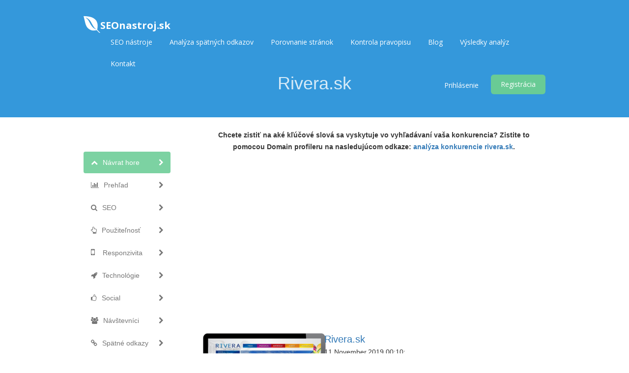

--- FILE ---
content_type: text/html; charset=UTF-8
request_url: https://www.seonastroj.sk/domain/rivera.sk
body_size: 17395
content:
<!DOCTYPE html>
<html>
    <head>
        <meta http-equiv="Content-Type" content="text/html; charset=UTF-8" />
        <meta charset="utf-8" />
        <meta http-equiv="X-UA-Compatible" content="IE=edge" />
        <meta http-equiv="Content-Language" content="sk" />
        <meta name="viewport" content="width=device-width, initial-scale=1" />

        <link rel="icon" type="image/png" href="https://www.seonastroj.sk/uploads/favicon (2).ico" />

        <!-- Meta Data-->
        <title>Rivera.sk - SEO test, analýza a tipy na optimalizáciu</title>
                
        <meta property="site_name" content="SEOnastroj.sk"/>
        <meta name="description" content="SEO skóre stránky Rivera.sk je 54. Pozrite si hĺbkovú analýzu, aby ste zistili, ako môžete vylepšiť rýchlosť vašej stránky a taktiež odstrániť SEO chyby." />
        <meta name="keywords" content="" />
        <meta name="author" content="Tomáš Novák" />
        
        <!-- Open Graph -->
        <meta property="og:title" content="Rivera.sk - SEO test, analýza a tipy na optimalizáciu" />
        <meta property="og:site_name" content="SEOnastroj.sk" />
        <meta property="og:type" content="website" />
        <meta property="og:description" content="SEO skóre stránky Rivera.sk je 54. Pozrite si hĺbkovú analýzu, aby ste zistili, ako môžete vylepšiť rýchlosť vašej stránky a taktiež odstrániť SEO chyby." />
        <link href="https://fonts.googleapis.com/css?family=Open+Sans:400,300,600,700,800" rel="stylesheet" type="text/css" />

<meta content='https://www.seonastroj.sk/theme/default/img/seonastroj-sk.png' property='og:image'>
<meta content='summary_large_image' property='twitter:card'>
<meta name="twitter:image" content="https://www.seonastroj.sk/theme/default/img/seonastroj-sk.png">
        
        <link rel="preload" href="https://www.seonastroj.sk/theme/default/fonts/glyphicons-halflings-regular.woff2" as="font">
        
        
        <link rel="canonical" href="https://www.seonastroj.sk/domain/rivera.sk" />

        <!-- Main style -->
        <link href="https://www.seonastroj.sk/theme/default/css/bootstrap.min.css" rel="stylesheet" />
        
        <!-- Font-Awesome -->
        <link href="https://www.seonastroj.sk/theme/default/css/font-awesome.min.css" rel="stylesheet" />
        
        <!-- Custom Theme style -->
        <link href="https://www.seonastroj.sk/theme/default/css/custom.css" rel="stylesheet" type="text/css" />
        
                
        <!-- jQuery 1.10.2 -->
        <script src="//ajax.googleapis.com/ajax/libs/jquery/1.10.2/jquery.min.js"></script>
        
        
        
<!-- Pixel Code for https://www.webauditor.sk/ -->
<script async src="https://www.webauditor.sk/pixel/0pVh80FgMVFovr3v"></script>
<!-- END Pixel Code -->

    </head>

<body data-spy="scroll" data-target="#scroll-menu" data-offset="50" id="top">  

<!-- mobile-nav -->
<nav class="mobile-nav">

	<ul class="main-nav">
        <li><a href="https://www.seonastroj.sk/seo-nastroje">SEO nástroje</a></li><li><a href="https://www.seonastroj.sk/backlink-checker/tool.php?id=high-quality-backlinks">Analýza spätných odkazov</a></li><li><a href="https://www.seonastroj.sk/porovnanie-stranok">Porovnanie stránok</a></li><li><a href="https://www.seonastroj.sk/kontrola-pravopisu">Kontrola pravopisu</a></li><li><a href="https://www.seonastroj.sk/blog">Blog</a></li><li><a href="https://www.seonastroj.sk/vysledky-analyz">Výsledky analýz</a></li><li><a href="https://www.seonastroj.sk/kontakt">Kontakt</a></li>	</ul>
    
	<ul class="login-nav">
        <li><a class="signin" data-target="#signin" data-toggle="modal" href="#">Prihlásenie</a></li>
            <li><a class="signup" href="#" data-target="#signup" data-toggle="modal">Registrácia</a></li>	</ul>
			
	<ul class="main-nav">
		<li class="wrapper-submenu">
            		</li>
	</ul>

	
</nav>
<!-- mobile-nav -->

<div class="main-content">
    <!-- desktop-nav -->
    <div class="wrapper-header navbar-fixed-top">
	  	
		<div class="container main-header" id="header">
		
			<a href="https://www.seonastroj.sk/">
                <div class="logo">
                    <span class="themeLogoText"><i class="logo-icon fa fa-envira"></i>SEOnastroj.sk</span>                </div>
			</a>
            
            <a href="javascript:void(0)" class="start-mobile-nav"><span class="fa fa-bars"></span></a>	
          
			<nav class="desktop-nav">
			
				<ul class="main-nav">
                    <li><a href="https://www.seonastroj.sk/seo-nastroje">SEO nástroje</a></li><li><a href="https://www.seonastroj.sk/backlink-checker/tool.php?id=high-quality-backlinks">Analýza spätných odkazov</a></li><li><a href="https://www.seonastroj.sk/porovnanie-stranok">Porovnanie stránok</a></li><li><a href="https://www.seonastroj.sk/kontrola-pravopisu">Kontrola pravopisu</a></li><li><a href="https://www.seonastroj.sk/blog">Blog</a></li><li><a href="https://www.seonastroj.sk/vysledky-analyz">Výsledky analýz</a></li><li><a href="https://www.seonastroj.sk/kontakt">Kontakt</a></li>				</ul>
				
				<ul class="login-nav">
                    <li><a class="signin" data-target="#signin" data-toggle="modal" href="#">Prihlásenie</a></li>
            <li><a class="signup" href="#" data-target="#signup" data-toggle="modal">Registrácia</a></li>				</ul>
				
			</nav>
			
		</div>		
	</div>
    <!-- desktop-nav b-ala-j-i -->
    
        <div class="bg-primary-color page-block"> 
    	<div class="container"> 
    		<h1 class="pageTitle text-center">Rivera.sk</h1>
    	</div>
    </div>
    </div>


<script>

var passScore = '54';

var improveScore = '15';

var errorScore = '33';

</script>


<script>

var hashCode = '907788380c7c8d36310c1e1254baaa9c';

var inputHost = 'rivera.sk';

var isOnline = '0';

var pdfUrl = 'https://www.seonastroj.sk/account/login';

var pdfMsg = 'Počkajte, kým sa dokončí celá analýza!';

var domainPath = 'https://www.seonastroj.sk/domains';

var scoreTxt = 'Skóre';

var CANV_GAUGE_FONTS_PATH = 'https://www.seonastroj.sk/theme/default/fonts';

</script>



<script src="https://www.seonastroj.sk/theme/default/js/circle-progress.js"></script>  

<script src="https://www.seonastroj.sk/theme/default/js/pagespeed.min.js" type="text/javascript"></script>

<link href="https://www.seonastroj.sk/theme/default/css/www.css" rel="stylesheet" />



<div class="container">

  <div class="row">



    <div class="col-sm-3 mobilefix">

        <nav id="scroll-menu" class="affix-top" data-spy="affix" data-offset-top="205" data-offset-bottom="420">

          <ul id="scroll-nav" class="nav nav-pills nav-stacked">

            <li class="active">        

            <a href="#top" class="scroll-link">

                <span class="scroll-icon"><i class="fa fa-chevron-up"></i></span>

                <span class="scroll-text">Návrat hore</span>

                <span class="scroll-arrow"><i class="fa fa-chevron-right"></i></span>

            </a>

            </li>

            <li>        

            <a href="#overview" class="scroll-link">

                <span class="scroll-icon"><i class="fa fa-bar-chart-o"></i></span>

                <span class="scroll-text">Prehľad</span>

                <span class="scroll-arrow"><i class="fa fa-chevron-right"></i></span>

            </a>

            </li>

            <li>        

            <a href="#seo" class="scroll-link">

                <span class="scroll-icon"><i class="fa fa-search"></i></span>

                <span class="scroll-text">SEO</span>

                <span class="scroll-arrow"><i class="fa fa-chevron-right"></i></span>

            </a>

            </li>

            <li>        

            <a href="#usability" class="scroll-link">

                <span class="scroll-icon"><i class="fa fa-hand-o-up"></i></span>

                <span class="scroll-text">Použiteľnosť</span>

                <span class="scroll-arrow"><i class="fa fa-chevron-right"></i></span>

            </a>

            </li>

            <li>        

            <a href="#mobile" class="scroll-link">

                <span class="scroll-icon"><i class="fa fa-mobile phonefix"></i></span>

                <span class="scroll-text">Responzivita</span>

                <span class="scroll-arrow"><i class="fa fa-chevron-right"></i></span>

            </a>

            </li>

            <li>        

            <a href="#technologies" class="scroll-link">

                <span class="scroll-icon"><i class="fa fa-rocket"></i></span>

                <span class="scroll-text">Technológie</span>

                <span class="scroll-arrow"><i class="fa fa-chevron-right"></i></span>

            </a>

            </li>

            <li>        

            <a href="#social" class="scroll-link">

                <span class="scroll-icon"><i class="fa fa-thumbs-o-up"></i></span>

                <span class="scroll-text">Social</span>

                <span class="scroll-arrow"><i class="fa fa-chevron-right"></i></span>

            </a>

            </li>

            <li>        

            <a href="#visitors" class="scroll-link">

                <span class="scroll-icon"><i class="fa fa-users"></i></span>

                <span class="scroll-text">Návštevníci</span>

                <span class="scroll-arrow"><i class="fa fa-chevron-right"></i></span>

            </a>

            </li>

            <li>        

            <a href="#link-analysis" class="scroll-link">

                <span class="scroll-icon"><i class="fa fa-link"></i></span>

                <span class="scroll-text">Spätné odkazy</span>

                <span class="scroll-arrow"><i class="fa fa-chevron-right"></i></span>

            </a>

            </li>

          </ul>

          </nav>

    </div>

    

    <div class="col-sm-9">   
<br>
<center><p><b>Chcete zistiť na aké kľúčové slová sa vyskytuje vo vyhľadávaní vaša konkurencia? Zistite to pomocou Domain profileru na nasledujúcom odkaze: <a href="https://www.marketingminer.com/sk/profiler/domain/rivera.sk/sk_SK#visibility">analýza konkurencie rivera.sk</a>.</b></p></center>
           

        <div class="xd_top_box top40 text-center">

         <script async src="https://pagead2.googlesyndication.com/pagead/js/adsbygoogle.js?client=ca-pub-8708679879431114"
     crossorigin="anonymous"></script>
<!-- Disply ad -->
<ins class="adsbygoogle"
     style="display:block"
     data-ad-client="ca-pub-8708679879431114"
     data-ad-slot="4358601771"
     data-ad-format="auto"
     data-full-width-responsive="true"></ins>
<script>
     (adsbygoogle = window.adsbygoogle || []).push({});
</script>
        </div>



           
           

         <div id="overview">

           

            <br />  

            
            <br />

            

            <div id="scoreBoard" class="row">

                <div class="col-md-4 screenBox">

                    <div id="screenshot">

                        <div id="screenshotData">

                        <div class="loader">

                          <div class="side"></div>

                          <div class="side"></div>

                          <div class="side"></div>

                          <div class="side"></div>

                          <div class="side"></div>

                          <div class="side"></div>

                          <div class="side"></div>

                          <div class="side"></div>

                        </div>

                        <div class="loaderLabel">Načítavam...</div>

                        </div>

                        <div class="computer"></div>

                    </div>

                  </div>

                <div class="col-md-5 levelBox">

                <div>

                <a href="http://rivera.sk" target="_blank" rel="nofollow" class="mainLink">Rivera.sk</a>

                </div>

                <div class="timeBox">

                11.November.2019 00:10:
                </div>

                <div class="progressBox">

                <span class="scoreProgress-label passedBox">Dokonalé</span>

                <div class="scoreProgress scoreProgress-xs scoreProgress-success">

                    <div id="passScore" aria-valuemax="100" aria-valuenow="0" aria-valuemin="0" role="progressbar" class="scoreProgress-bar">

                        <span class="scoreProgress-value">0%</span>

                    </div>

                </div>

                </div>

                

                <div class="progressBox">

                <span class="scoreProgress-label improveBox">Vylepšiť</span>

                <div class="scoreProgress scoreProgress-xs scoreProgress-warning">

                    <div id="improveScore" aria-valuemax="100" aria-valuenow="0" aria-valuemin="0" role="progressbar" class="scoreProgress-bar">

                        <span class="scoreProgress-value">0%</span>

                    </div>

                </div>

                </div>

                

                <div class="progressBox">

                <span class="scoreProgress-label errorBox">Chyby</span>

                <div class="scoreProgress scoreProgress-xs scoreProgress-danger">

                    <div id="errorScore" aria-valuemax="100" aria-valuenow="0" aria-valuemin="0" role="progressbar" class="scoreProgress-bar">

                        <span class="scoreProgress-value">0%</span>

                    </div>

                </div>

                </div>

                

                <br />

                



                

            </div>

            <div class="col-md-2 circleBox">

            <div class="second circle" data-size="130" data-thickness="5"><canvas width="130" height="130"></canvas>

            <strong id="overallscore">0<i class="newI">Skóre</i></strong>

            </div>

            </div>

            

            </div>

            

            <div class="row">

                <div class="col-md-4">

                </div>

                <div class="col-md-7">

                    <div class="pdfBox">

                    <a href="https://www.seonastroj.sk/account/login" id="pdfLink" class="btn btn-lgreen btn-sm"> <i class="fa fa-cloud-download"></i> Stiahnúť report </a>

                    <a href="https://www.seonastroj.sk/account/login" class="btn btn-red btn-sm"> <i class="fa fa-refresh"></i> Aktualizovať </a>

                    <a href="https://www.seonastroj.sk/site-vs-site/rivera.sk" id="pdfLink" class="btn btn-violet btn-sm"> <i class="fa fa-star-half-empty"></i> Porovnať </a>

                    <a id="shareBtn" class="btn btn-blue btn-sm"> <i class="fa fa-share-alt-square"></i> Zdieľať </a>

                    </div>

                </div>

            </div>



            <div class="shareBox top40">

        	  	<ul class="social-icons icon-circle icon-rotate list-unstyled list-inline text-center"> 

     	          <li>ZDIEĽAŤ</li> 

         	      <li> <a target="_blank" rel="nofollow" href="https://www.facebook.com/sharer/sharer.php?u=https://www.seonastroj.sk/domain/rivera.sk"><i class="fa fa-facebook"></i></a></li>  

        	      <li><a target="_blank" rel="nofollow" href="https://twitter.com/home?status=https://www.seonastroj.sk/domain/rivera.sk"><i class="fa fa-twitter"></i></a> </li> 

        	      <li><a target="_blank" rel="nofollow" href="https://plus.google.com/share?url=https://www.seonastroj.sk/domain/rivera.sk"><i class="fa fa-google-plus"></i></a> </li>   

        	      <li> <a target="_blank" rel="nofollow" href="https://pinterest.com/pin/create/button/?url=https://www.seonastroj.sk/domain/rivera.sk"><i class="fa fa-pinterest"></i></a> </li>

        	      <li> <a target="_blank" rel="nofollow" href="https://www.tumblr.com/share/link?url=https://www.seonastroj.sk/domain/rivera.sk"><i class="fa fa-tumblr"></i></a> </li> 

        	      <li> <a target="_blank" rel="nofollow" href="https://www.linkedin.com/shareArticle?mini=true&url=https://www.seonastroj.sk/domain/rivera.sk"><i class="fa fa-linkedin"></i></a> </li> 

        	      <li> <a target="_blank" rel="nofollow" href="https://del.icio.us/post?url=https://www.seonastroj.sk/domain/rivera.sk"><i class="fa fa-delicious"></i></a> </li> 

        	      <li> <a target="_blank" rel="nofollow" href="https://www.stumbleupon.com/submit?url=https://www.seonastroj.sk/domain/rivera.sk"><i class="fa fa-stumbleupon"></i></a></li> 

        	      <li> <a target="_blank" rel="nofollow" href="https://www.reddit.com/login?dest=https://www.reddit.com/submit?url=https://www.seonastroj.sk/domain/rivera.sk&title=Rivera.sk"><i class="fa fa-reddit"></i></a></li> 

        	      <li> <a target="_blank" rel="nofollow" href="https://digg.com/submit?phase=2&url=https://www.seonastroj.sk/domain/rivera.sk"><i class="fa fa-digg"></i></a></li> 

        	      <li> <a target="_blank" rel="nofollow" href="https://vk.com/share.php?url=https://www.seonastroj.sk/domain/rivera.sk"><i class="fa fa-vk"></i></a></li>   

        	  	</ul>

            </div>

        </div>

        

        <div class="clearfix"></div>

                 

               <div id="seo">  

                <div class="clearSep"></div>

                <h2 class="seoBox-title">

                    Optimalizácia pre vyhľadávače
                </h2>

               <div class="seoBox" onclick="javascript:showSuggestion('seoBox1');">

                    <div class="headBox clearfix">
            <h4 class="titleStr">Titulok</h4>
            <h4 class="solveMsg" data-original-title="Jednoduché riešenie" data-toggle="tooltip" data-placement="top">
                <i class="fa fa-gear fa-xs solveMsgBlue"></i>
                <i class="fa fa-gear fa-xs "></i>
                <i class="fa fa-gear fa-xs "></i>
            </h4>
         </div>
                    <div class="contentBox" id="seoBox1">

                        <div class="passedBox">
<div class="msgBox bottom10">       
Reklamn agentra RIVERA Spisk Nov Ves
<br />
<b>Dĺžka:</b> 36 znakov 
</div>
<div class="seoBox1 suggestionBox">
V ideálnom prípade by váš titulok mal obsahovať 10 až 70 znakov (vrátane medzier). <br /> Uistite sa, že váš titulok je explicitný a obsahuje najdôležitejšie kľúčové slová. <br /> Každá podstránka by mala mať jedinečný titulok. <br />
</div> 
</div>
                    </div>

                    <div class="questionBox" data-original-title="Viac informácií" data-toggle="tooltip" data-placement="top">
        <i class="fa fa-question-circle grayColor"></i>
    </div>
	            </div>

                

                <div class="seoBox" onclick="javascript:showSuggestion('seoBox2');">

                    <div class="headBox clearfix">
            <h4 class="titleStr">Meta popis</h4>
            <h4 class="solveMsg" data-original-title="Jednoduché riešenie" data-toggle="tooltip" data-placement="top">
                <i class="fa fa-gear fa-xs solveMsgBlue"></i>
                <i class="fa fa-gear fa-xs "></i>
                <i class="fa fa-gear fa-xs "></i>
            </h4>
         </div>
                    <div class="contentBox" id="seoBox2">

                        <div class="improveBox">
<div class="msgBox padRight10 bottom10">       
Reklamn
<br />
<b>Dĺžka:</b> 7 znakov 
</div>
<div class="seoBox2 suggestionBox">
Meta popis môže mať dĺžku až 320 znakov (vrátane medzier), odporúčame však rozsah 280 - 300 znakov. <br /> Umožňuje vám ovplyvňovať, ako sú vaše stránky popísané a zobrazené vo výsledkoch vyhľadávania. <br /> Uistite sa, že všetky vaše podstránky majú jedinečný meta popis, ktorý obsahuje vaše najdôležitejšie kľúčové slová (tie sa zobrazia po zadaní dopytu tučným písmom). <br /> Dobrý meta popis funguje ako organická reklama, preto používajte lákavé správy s jasnou výzvou na akciu, aby ste maximalizovali mieru prekliknutia (CTR). <br />
</div> 
</div>
                    </div>

                    <div class="questionBox" data-original-title="Viac informácií" data-toggle="tooltip" data-placement="top">
        <i class="fa fa-question-circle grayColor"></i>
    </div>
	            </div>

                

                <div class="seoBox" onclick="javascript:showSuggestion('seoBox3');">

                    <div class="headBox clearfix">
            <h4 class="titleStr">Meta kľúčové slová</h4>
            <h4 class="solveMsg" data-original-title="Jednoduché riešenie" data-toggle="tooltip" data-placement="top">
                <i class="fa fa-gear fa-xs solveMsgBlue"></i>
                <i class="fa fa-gear fa-xs "></i>
                <i class="fa fa-gear fa-xs "></i>
            </h4>
         </div>
                    <div class="contentBox" id="seoBox3">

                        <div class="lowImpactBox">
<div class="msgBox padRight10">       
reklamna agentura, polep aut, polep vykladov, velkoformatova tlac, tlac, gravirovanie laserom, svetelna reklama, lisovanie, potlac textilu, reklamne tabule
<br /><br />
</div>
<div class="seoBox3 suggestionBox">
Meta kľúčové slová sú špecifický typ metaznačky, ktorý sa zobrazuje v HTML kóde webstránky a pomôže informovať vyhľadávače, aká je téma stránky.  <br /> Google v poslednej dobe neberie meta kľúčové slová na veľkú váhu, ak ich však vyplníte, nestratíte nič. <br />
</div> 
</div>
                    </div>

                    <div class="questionBox" data-original-title="Viac informácií" data-toggle="tooltip" data-placement="top">
        <i class="fa fa-question-circle grayColor"></i>
    </div>
	            </div>  

                

                <div class="seoBox headingResult" onclick="javascript:showSuggestion('seoBox4');">

                    <div class="headBox clearfix">
            <h4 class="titleStr">Nadpisy</h4>
            <h4 class="solveMsg" data-original-title="Stredne ťažké riešenie" data-toggle="tooltip" data-placement="top">
                <i class="fa fa-gear fa-xs solveMsgBlue"></i>
                <i class="fa fa-gear fa-xs solveMsgBlue"></i>
                <i class="fa fa-gear fa-xs "></i>
            </h4>
         </div>
                    <div class="contentBox" id="seoBox4">

                        <div class="errorBox">
        <div class="msgBox">       
        <table class="table table-striped table-responsive centerTable">
			<thead>
				<tr>
            		<th>&lt;H1&gt;</th>
                    <th>&lt;H2&gt;</th>
                    <th>&lt;H3&gt;</th>
                    <th>&lt;H4&gt;</th>
                    <th>&lt;H5&gt;</th>
                    <th>&lt;H6&gt;</th>
      			</tr>
		    </thead>
  			<tbody>
                <tr>
        			<td>0</td>
                    <td>0</td>
                    <td>0</td>
                    <td>0</td>
                    <td>0</td>
                    <td>0</td>
                </tr>
           </tbody>
        </table>
        
        <table class="table table-striped table-responsive">
            <tbody>
                
    	   </tbody>
        </table>
        
        
        <br />
        </div>
<div class="seoBox4 suggestionBox">
Používajte kľúčové slová v nadpisoch a uistite sa, že nadpis H1 obsahuje vaše najdôležitejšie kľúčové slovo, na ktoré optimalizujete váš web. Nikdy nepoužívajte rovnaké H1 nadpisy na rôznych podstránkach.  <br /> Aj keď je dôležité, aby každá podstránka obsahovala H1 nadpis, nikdy nezahrňte viac ako jeden! Namiesto toho použite viacero H2 - H6 podnadpisov.
</div> 
</div>
                    </div>

                    <div class="questionBox" data-original-title="Viac informácií" data-toggle="tooltip" data-placement="top">
        <i class="fa fa-question-circle grayColor"></i>
    </div>
	            </div>  

                

                <div class="seoBox" onclick="javascript:showSuggestion('seoBox5');">

                    <div class="headBox clearfix">
            <h4 class="titleStr">Google náhľad</h4>
            <h4 class="solveMsg" data-original-title="Nie je potrebné žiadne opatrenie" data-toggle="tooltip" data-placement="top">
                <i class="fa fa-gear fa-xs "></i>
                <i class="fa fa-gear fa-xs "></i>
                <i class="fa fa-gear fa-xs "></i>
            </h4>
         </div>
                    <div class="contentBox" id="seoBox5">

                        <div class="lowImpactBox">
<div class="msgBox">       
     <div class="googlePreview">
		<p>Reklamn agentra RIVERA Spisk Nov Ves</p>
		<p><span class="bold">rivera.sk</span>/</p>
		<p>Reklamn</p>
    </div>
<br />
</div>
<div class="seoBox5 suggestionBox">
Toto je ukážka toho, ako by váš titulok a meta popis mal vyzerať vo výsledkoch vyhľadávania, na základe vašich vyplnených textov. <br /> Môže sa však stať, že Google vytvorí a zobrazí vlastný meta popis, pokiaľ ho nemáte vyplnený, je zle napísaný alebo nie je relevantný k vášmu contentu. <br /> Ak je váš titulok alebo meta popis príliš dlhý, Google ho odsekne a pridá na koniec tri bodky ... Preto je veľmi dôležité, aby ste dbali na dĺžku povolených znakov.
</div> 
</div>
                    </div>

                    <div class="questionBox" data-original-title="Viac informácií" data-toggle="tooltip" data-placement="top">
        <i class="fa fa-question-circle grayColor"></i>
    </div>
	            </div>  

                

                <div class="seoBox altImgResult" onclick="javascript:showSuggestion('seoBox6');">

                    <div class="headBox clearfix">
            <h4 class="titleStr">Alt atribút</h4>
            <h4 class="solveMsg" data-original-title="Jednoduché riešenie" data-toggle="tooltip" data-placement="top">
                <i class="fa fa-gear fa-xs solveMsgBlue"></i>
                <i class="fa fa-gear fa-xs "></i>
                <i class="fa fa-gear fa-xs "></i>
            </h4>
         </div>
                    <div class="contentBox" id="seoBox6">

                        <div class="errorBox">
<div class="msgBox">       
    Našli sme 29 obrázkov na tomto webe <br />
    <div class="altImgGroup"> 
     
    <img src="https://www.seonastroj.sk/theme/default/img/false.png" alt="Nepravdivé" title="chýbajúce alt tagy" />
     19 ALT tagov nie je vyplnených
    </div>
    <br />
    <table class="table table-striped table-responsive">
        <tbody>
              <tr class=""> <td>/images/obrazok/firma/digitalna_tlac_tlaciva.jpg</td> </tr><tr class=""> <td>/images/obrazok/firma/grafika.jpg</td> </tr><tr class=""> <td>/images/obrazok/firma/chodba.jpg</td> </tr><tr class="hideTr hideTr2"> <td>/images/obrazok/firma/obchodne_oddelenie.jpg</td> </tr><tr class="hideTr hideTr2"> <td>/images/obrazok/firma/tlacove_centrum.jpg</td> </tr><tr class="hideTr hideTr2"> <td>/images/obrazok/firma/uv_tlac_laser.jpg</td> </tr><tr class="hideTr hideTr2"> <td>/images/obrazok/firma/vedenie_spolocnosti.jpg</td> </tr><tr class="hideTr hideTr2"> <td>/images/obrazok/firma/vyroba.jpg</td> </tr><tr class="hideTr hideTr2"> <td>/images/obrazok/firma/vzorkovna.jpg</td> </tr><tr class="hideTr hideTr2"> <td>/images/obrazok/firma/male/budova_spredu.jpg</td> </tr><tr class="hideTr hideTr2"> <td>/images/obrazok/firma/male/chodba_mala.jpg</td> </tr><tr class="hideTr hideTr2"> <td>/images/obrazok/firma/male/obchod_odd.jpg</td> </tr><tr class="hideTr hideTr2"> <td>/images/obrazok/firma/male/riso_mala.jpg</td> </tr><tr class="hideTr hideTr2"> <td>/images/obrazok/firma/male/terasa.jpg</td> </tr><tr class="hideTr hideTr2"> <td>/images/obrazok/firma/male/tlacove_centrum1.jpg</td> </tr><tr class="hideTr hideTr2"> <td>/images/obrazok/firma/male/uv_tlac_laser1.jpg</td> </tr><tr class="hideTr hideTr2"> <td>/images/obrazok/firma/male/vyroba1.jpg</td> </tr><tr class="hideTr hideTr2"> <td>/images/obrazok/firma/male/vzorkovna.jpg</td> </tr><tr class="hideTr hideTr2"> <td>/images/obrazok/firma/male/xerox.jpg</td> </tr>
	   </tbody>
    </table>
    
    
    <div class="showLinks showLinks2">
        <a class="showMore showMore2">Zobraziť viac <br /> <i class="fa fa-angle-double-down"></i></a>
        <a class="showLess showLess2"><i class="fa fa-angle-double-up"></i> <br /> Zobraziť menej</a>
    </div>
    
    <br />
</div>
<div class="seoBox6 suggestionBox">
ALT tagy sa používajú na slovný opis obrázkov (keďže google nevie prečítať obrázok, iba text), preto ich odporúčame relevantne vyplniť.
</div> 
</div>
                    </div>

                    <div class="questionBox" data-original-title="Viac informácií" data-toggle="tooltip" data-placement="top">
        <i class="fa fa-question-circle grayColor"></i>
    </div>
	            </div>  

                

                <div class="seoBox" onclick="javascript:showSuggestion('seoBox7');">

                    <div class="headBox clearfix">
            <h4 class="titleStr">Hustota kľúčových slov</h4>
            <h4 class="solveMsg" data-original-title="Nie je potrebné žiadne opatrenie" data-toggle="tooltip" data-placement="top">
                <i class="fa fa-gear fa-xs "></i>
                <i class="fa fa-gear fa-xs "></i>
                <i class="fa fa-gear fa-xs "></i>
            </h4>
         </div>
                    <div class="contentBox" id="seoBox7">

                        <div class="lowImpactBox">
<div class="msgBox padRight10 bottom5">       
     
    <ul class="keywordsTags">
          <li><span class="keyword">reklamn�</span><span class="number">2</span></li><li><span class="keyword">cekoskbx</span><span class="number">1</span></li><li><span class="keyword">�ubom�r</span><span class="number">1</span></li><li><span class="keyword">mlynar��k</span><span class="number">1</span></li><li><span class="keyword">s�dla</span><span class="number">1</span></li><li><span class="keyword">register</span><span class="number">1</span></li><li><span class="keyword">pl�n</span><span class="number">1</span></li><li><span class="keyword">grafick�</span><span class="number">1</span></li><li><span class="keyword">pr�prava</span><span class="number">1</span></li><li><span class="keyword">agent�ra</span><span class="number">1</span></li><li><span class="keyword">spi�sk�</span><span class="number">1</span></li><li><span class="keyword">nov�</span><span class="number">1</span></li><li><span class="keyword">��slo</span><span class="number">1</span></li><li><span class="keyword">str�nok</span><span class="number">1</span></li>  
    </ul>  
</div>
<div class="seoBox7 suggestionBox">
Prehľad kľúčových slov a ich frekvencia použitia na vašich stránkach. <br /> Je dôležité, aby ste si pred spustením projektu spravili analýzu kľúčových slov, ktorá vám pomôže pochopiť vaše publikum (čo vyhľadáva vaša cieľovka). <br /> Existuje niekoľko nástrojov, ktoré vám pomôžu nájsť tie správne kľúčové slová a taktiež aj navrhnú podobné, na ktoré máte zacieliť.
</div> 
</div>
                    </div>

                    <div class="questionBox" data-original-title="Viac informácií" data-toggle="tooltip" data-placement="top">
        <i class="fa fa-question-circle grayColor"></i>
    </div>
	            </div>  

                

                <div class="seoBox keyConsResult" onclick="javascript:showSuggestion('seoBox8');">

                    <div class="headBox clearfix">
            <h4 class="titleStr">Konzistencia kľúčových slov</h4>
            <h4 class="solveMsg" data-original-title="Jednoduché riešenie" data-toggle="tooltip" data-placement="top">
                <i class="fa fa-gear fa-xs solveMsgBlue"></i>
                <i class="fa fa-gear fa-xs "></i>
                <i class="fa fa-gear fa-xs "></i>
            </h4>
         </div>
                    <div class="contentBox" id="seoBox8">

                        <div class="lowImpactBox">
<div class="msgBox">   
        Prihláste sa, aby ste videli všetky detailné informácie.
        
    <br /><br /> <div class="altImgGroup"> <a class="btn btn-success forceLogin" target="_blank" href="https://www.seonastroj.sk/account/login" title="Prihlásiť sa"> Prihlásiť sa </a></div><br />
</div>
</div>
                    </div>

                    <div class="questionBox" data-original-title="Viac informácií" data-toggle="tooltip" data-placement="top">
        <i class="fa fa-question-circle grayColor"></i>
    </div>
	            </div>  

                

                <div class="seoBox" onclick="javascript:showSuggestion('seoBox9');">

                    <div class="headBox clearfix">
            <h4 class="titleStr">Pomer TEXT/HTML</h4>
            <h4 class="solveMsg" data-original-title="Stredne ťažké riešenie" data-toggle="tooltip" data-placement="top">
                <i class="fa fa-gear fa-xs solveMsgBlue"></i>
                <i class="fa fa-gear fa-xs solveMsgBlue"></i>
                <i class="fa fa-gear fa-xs "></i>
            </h4>
         </div>
                    <div class="contentBox" id="seoBox9">

                        <div class="improveBox">
<div class="msgBox">       
    Pomer textu voči HTML kódu je: <b>5.2%</b><br />
    <br />
    <table class="table table-responsive">
        <tbody>
            <tr> 
            <td>Veľkosť textu</td> 
            <td>459 bytov</td> 
            </tr>
            
            <tr> 
            <td>Veľkosť HTML</td> 
            <td>8819 bytov</td>  
            </tr>
	   </tbody>
    </table>
</div>
<div class="seoBox9 suggestionBox">
Pomer Text/HTML predstavuje percento viditeľného textu na webovej stránke v porovnaní s percentom HTML kódu a používa ho vyhľadávač na výpočet relevancie webovej stránky. Ideálne by mal mať hodnotu od 20 - 70 %.
</div> 
</div>
                    </div>

                    <div class="questionBox" data-original-title="Viac informácií" data-toggle="tooltip" data-placement="top">
        <i class="fa fa-question-circle grayColor"></i>
    </div>
	            </div> 

                

                <div class="seoBox" onclick="javascript:showSuggestion('seoBox10');">

                    <div class="headBox clearfix">
            <h4 class="titleStr">GZIP kompresia</h4>
            <h4 class="solveMsg" data-original-title="Stredne ťažké riešenie" data-toggle="tooltip" data-placement="top">
                <i class="fa fa-gear fa-xs solveMsgBlue"></i>
                <i class="fa fa-gear fa-xs solveMsgBlue"></i>
                <i class="fa fa-gear fa-xs "></i>
            </h4>
         </div>
                    <div class="contentBox" id="seoBox10">

                        <div class="passedBox">
<div class="msgBox">       
     WoW! Váš web je skomprimovaný.
    <br />
    <div class="altImgGroup">
        <img src="https://www.seonastroj.sk/theme/default/img/true.png" alt="Pravdivé" /> Vaša stránka je skomprimovaná z 9 KB na 3 KB (68.4 % veľkosti ušetrených)
    </div>
    <br />
</div>
<div class="seoBox10 suggestionBox">
Gzip je spôsob kompresie súborov (čím sa zmenšuje ich veľkosť) pre rýchlejší prenos dát po sieti. <br /> Umožňuje zmenšiť veľkosť webových stránok (súborov) o približne 30 %.
</div> 
</div>
                    </div>

                    <div class="questionBox" data-original-title="Viac informácií" data-toggle="tooltip" data-placement="top">
        <i class="fa fa-question-circle grayColor"></i>
    </div>
	            </div> 

                

                <div class="seoBox" onclick="javascript:showSuggestion('seoBox11');">

                    <div class="headBox clearfix">
            <h4 class="titleStr">Preferovaná verzia</h4>
            <h4 class="solveMsg" data-original-title="Jednoduché riešenie" data-toggle="tooltip" data-placement="top">
                <i class="fa fa-gear fa-xs solveMsgBlue"></i>
                <i class="fa fa-gear fa-xs "></i>
                <i class="fa fa-gear fa-xs "></i>
            </h4>
         </div>
                    <div class="contentBox" id="seoBox11">

                        <div class="improveBox">
<div class="msgBox">       
     Upozornenie! Nemáte nastavenú preferovanú verziu www. Stránky, ktoré sa načítavajú úspešne bez www a rovnako aj s verziou www, sú považované za duplicitné! Preto odporúčame presmerovať verziu bez www na verziu s www.
    <br />
    <br />
</div>
<div class="seoBox11 suggestionBox">
Presmerovanie žiadostí z neuprednostňovanej domény je veľmi dôležité, pretože vyhľadávače považujú URL adresy bez "www" a s "www" za dve odlišné webové stránky.
</div> 
</div>
                    </div>

                    <div class="questionBox" data-original-title="Viac informácií" data-toggle="tooltip" data-placement="top">
        <i class="fa fa-question-circle grayColor"></i>
    </div>
	            </div> 

                

                <div class="seoBox" onclick="javascript:showSuggestion('seoBox12');">

                    <div class="headBox clearfix">
            <h4 class="titleStr">Presmerovanie IP adresy</h4>
            <h4 class="solveMsg" data-original-title="Jednoduché riešenie" data-toggle="tooltip" data-placement="top">
                <i class="fa fa-gear fa-xs solveMsgBlue"></i>
                <i class="fa fa-gear fa-xs "></i>
                <i class="fa fa-gear fa-xs "></i>
            </h4>
         </div>
                    <div class="contentBox" id="seoBox12">

                        <div class="improveBox">
<div class="msgBox">       
     Upozornenie! Vaša IP adresa domény 92.240.253.31 nie je presmerovaná na rivera.sk
    <br />
    <br />
</div>
<div class="seoBox12 suggestionBox">
Pokiaľ si toto chcete overiť, zadajte IP adresu do prehliadača a skontrolujte si, či sa vaša stránka načíta s IP adresou. <br />
V ideálnom prípade by sa mala vaša IP adresa presmerovať na textovú URL adresu vášho webu, prípadne na poskytovateľa vášho hostingu.  <br />
Ak vás to nepresmeruje, mali by ste pridať htaccess 301 presmerovanie, aby ste sa uistili, že sa IP adresa neindexuje.
</div> 
</div>
                    </div>

                    <div class="questionBox" data-original-title="Viac informácií" data-toggle="tooltip" data-placement="top">
        <i class="fa fa-question-circle grayColor"></i>
    </div>
	            </div> 

                        

                <div class="seoBox" onclick="javascript:showSuggestion('seoBox15');">

                    <div class="headBox clearfix">
            <h4 class="titleStr">XML Sitemap</h4>
            <h4 class="solveMsg" data-original-title="Jednoduché riešenie" data-toggle="tooltip" data-placement="top">
                <i class="fa fa-gear fa-xs solveMsgBlue"></i>
                <i class="fa fa-gear fa-xs "></i>
                <i class="fa fa-gear fa-xs "></i>
            </h4>
         </div>
                    <div class="contentBox" id="seoBox15">

                        <div class="passedBox">
<div class="msgBox">       
     Skvelé! Máte vytvorený XML Sitemap súbor.<br><a href="http://rivera.sk/sitemap.xml" title="XML Sitemap link" rel="nofollow" target="_blank">http://rivera.sk/sitemap.xml</a>
    <br /><br />
</div>
<div class="seoBox15 suggestionBox">
Súbor sitemap.xml obsahuje zoznam URL adries určených na indexové prehľadávanie a môžu obsahovať ďalšie informácie, ako sú: najnovšie aktualizácie vášho webu, frekvencia zmien, dôležitosť URL adries. To umožňuje vyhľadávačom prehľadávať stránky inteligentnejšie. <br /> Odporúčame vám preto vygenerovať súbor sitemap.xml a odoslať ho použitím Google Search Console. Nie je to nič nevyhunutné, keďže Google vie prechádzať vaše stránky aj bez súboru sitemap.xml, určite to však pomôže na rýchlejšie zaindexovanie vašich stránok. Odporúča sa tiež špecifikovať umiestnenie súboru sitemap.xml v súbore robots.txt.
</div> 
</div>
                    </div>

                    <div class="questionBox" data-original-title="Viac informácií" data-toggle="tooltip" data-placement="top">
        <i class="fa fa-question-circle grayColor"></i>
    </div>
	            </div> 

                        

                <div class="seoBox" onclick="javascript:showSuggestion('seoBox16');">

                    <div class="headBox clearfix">
            <h4 class="titleStr">Robots.txt</h4>
            <h4 class="solveMsg" data-original-title="Jednoduché riešenie" data-toggle="tooltip" data-placement="top">
                <i class="fa fa-gear fa-xs solveMsgBlue"></i>
                <i class="fa fa-gear fa-xs "></i>
                <i class="fa fa-gear fa-xs "></i>
            </h4>
         </div>
                    <div class="contentBox" id="seoBox16">

                        <div class="errorBox">
<div class="msgBox">       
     Ach nie! Súbor Robots.txt nebol nájdený!<br><a href="http://rivera.sk/robots.txt" title="Robots.txt link" rel="nofollow" target="_blank">http://rivera.sk/robots.txt</a>
    <br /><br />
</div>
<div class="seoBox16 suggestionBox">
Súbor robots.txt umožňuje zakázať prístup vyhľadávacím robotom, na prezeranie určitých stránok a súborov. Tiež určuje, kde sa nachádza súbor sitemap.xml. <br /> Použitím Google Search Console (predtým Webmaster Tools) v sekcií Indexovné prehľadávanie -> Otestovať súbor Robots.txt môžete overiť prístupy robotov na jednotlivé podstránky webu.
</div> 
</div>
                    </div>

                    <div class="questionBox" data-original-title="Viac informácií" data-toggle="tooltip" data-placement="top">
        <i class="fa fa-question-circle grayColor"></i>
    </div>
	            </div> 

                

                <div class="seoBox" onclick="javascript:showSuggestion('seoBox17');">

                    <div class="headBox clearfix">
            <h4 class="titleStr">Prepisovanie URL adries</h4>
            <h4 class="solveMsg" data-original-title="Stredne ťažké riešenie" data-toggle="tooltip" data-placement="top">
                <i class="fa fa-gear fa-xs solveMsgBlue"></i>
                <i class="fa fa-gear fa-xs solveMsgBlue"></i>
                <i class="fa fa-gear fa-xs "></i>
            </h4>
         </div>
                    <div class="contentBox" id="seoBox17">

                        <div class="passedBox">
<div class="msgBox">       
     Skvelé! Všetky URL adresy sú SEO friendly.
    <br />
    <br />
</div>
<div class="seoBox17 suggestionBox">
Vaše URL adresy obsahujú zbytočné prvky, ktoré ich robia zložitými. <br /> URL musí byť ľahko čitateľná a zapamätateľná pre používateľov. Vyhľadávače majú taktiež radi čisté URL adresy, ktoré obsahujú vaše najdôležitejšie kľúčové slová. <br />
Prehľadné URL adresy sú tiež dôležité pri zdieľaní na sociálnych sieťach, keďže veľakrát dokážeme cez ne vysvetliť obsah našej stránky.
</div> 
</div>
                    </div>

                    <div class="questionBox" data-original-title="Viac informácií" data-toggle="tooltip" data-placement="top">
        <i class="fa fa-question-circle grayColor"></i>
    </div>
	            </div> 

                

                <div class="seoBox" onclick="javascript:showSuggestion('seoBox18');">

                    <div class="headBox clearfix">
            <h4 class="titleStr">Podčiarkovníky v URL</h4>
            <h4 class="solveMsg" data-original-title="Veľmi ťažké riešenie" data-toggle="tooltip" data-placement="top">
                <i class="fa fa-gear fa-xs solveMsgBlue"></i>
                <i class="fa fa-gear fa-xs solveMsgBlue"></i>
                <i class="fa fa-gear fa-xs solveMsgBlue"></i>
            </h4>
         </div>
                    <div class="contentBox" id="seoBox18">

                        <div class="passedBox">
<div class="msgBox">       
     Výborne! Nepoužívate podčiarkovníky (toto_sú_podčiarkovníky) vo vašich URL adresách
    <br />
    <br />
</div>
<div class="seoBox18 suggestionBox">
Nepoužívajte podčiarkovníky (toto_sú_podčiarkovníky) vo vašich URL adresách. <br /> Pokiaľ chcete oddeliť viac slov, používajte pomlčky (toto-sú-pomlčky).
</div> 
</div>
                    </div>

                    <div class="questionBox" data-original-title="Viac informácií" data-toggle="tooltip" data-placement="top">
        <i class="fa fa-question-circle grayColor"></i>
    </div>
	            </div>

                

                <div class="seoBox" onclick="javascript:showSuggestion('seoBox19');">

                    <div class="headBox clearfix">
            <h4 class="titleStr">Vnorené objekty</h4>
            <h4 class="solveMsg" data-original-title="Jednoduché riešenie" data-toggle="tooltip" data-placement="top">
                <i class="fa fa-gear fa-xs solveMsgBlue"></i>
                <i class="fa fa-gear fa-xs "></i>
                <i class="fa fa-gear fa-xs "></i>
            </h4>
         </div>
                    <div class="contentBox" id="seoBox19">

                        <div class="passedBox">
<div class="msgBox">       
     Perfektné! Žiadne vnorené objekty neboli nájdené na stránke.
    <br /><br />
</div>
<div class="seoBox19 suggestionBox">
Vnorené objekty ako napríklad Flash (aj keď často vyzerajú pekne) vyhľadávače nedokážu správne indexovať. Vyhnite sa používaniu technológie Flash na svojom webe a maximalizujte tak SEO.
</div> 
</div>
                    </div>

                    <div class="questionBox" data-original-title="Viac informácií" data-toggle="tooltip" data-placement="top">
        <i class="fa fa-question-circle grayColor"></i>
    </div>
	            </div>

                

                <div class="seoBox" onclick="javascript:showSuggestion('seoBox20');">

                    <div class="headBox clearfix">
            <h4 class="titleStr">iFrame</h4>
            <h4 class="solveMsg" data-original-title="Jednoduché riešenie" data-toggle="tooltip" data-placement="top">
                <i class="fa fa-gear fa-xs solveMsgBlue"></i>
                <i class="fa fa-gear fa-xs "></i>
                <i class="fa fa-gear fa-xs "></i>
            </h4>
         </div>
                    <div class="contentBox" id="seoBox20">

                        <div class="passedBox">
<div class="msgBox">       
     Skvelé! Stránka neobsahuje iFrame.
    <br /><br />
</div>
<div class="seoBox20 suggestionBox">
Vyhnite sa používaniu iFrames na vašom webe, keďže vyhľadávače nedokážu prehľadávať a indexovať obsah v nich.
</div> 
</div>
                    </div>

                    <div class="questionBox" data-original-title="Viac informácií" data-toggle="tooltip" data-placement="top">
        <i class="fa fa-question-circle grayColor"></i>
    </div>
	            </div>

                

                <div class="seoBox" onclick="javascript:showSuggestion('seoBox21');">

                    <div class="headBox clearfix">
            <h4 class="titleStr">Registrácia domény</h4>
            <h4 class="solveMsg" data-original-title="Nie je potrebné žiadne opatrenie" data-toggle="tooltip" data-placement="top">
                <i class="fa fa-gear fa-xs "></i>
                <i class="fa fa-gear fa-xs "></i>
                <i class="fa fa-gear fa-xs "></i>
            </h4>
         </div>
                    <div class="contentBox" id="seoBox21">

                        <div class="lowImpactBox">
<div class="msgBox">   
        Prihláste sa, aby ste videli všetky detailné informácie.
        
    <br /><br /> <div class="altImgGroup"> <a class="btn btn-success forceLogin" target="_blank" href="https://www.seonastroj.sk/account/login" title="Prihlásiť sa"> Prihlásiť sa </a></div><br />
</div>
</div>
                    </div>

                    <div class="questionBox" data-original-title="Viac informácií" data-toggle="tooltip" data-placement="top">
        <i class="fa fa-question-circle grayColor"></i>
    </div>
	            </div>

                

                <div class="seoBox whois" onclick="javascript:showSuggestion('seoBox22');">

                    <div class="headBox clearfix">
            <h4 class="titleStr">WHOIS dáta</h4>
            <h4 class="solveMsg" data-original-title="Nie je potrebné žiadne opatrenie" data-toggle="tooltip" data-placement="top">
                <i class="fa fa-gear fa-xs "></i>
                <i class="fa fa-gear fa-xs "></i>
                <i class="fa fa-gear fa-xs "></i>
            </h4>
         </div>
                    <div class="contentBox" id="seoBox22">

                        <div class="lowImpactBox">
<div class="msgBox">   
        Prihláste sa, aby ste videli všetky detailné informácie.
        
    <br /><br /> <div class="altImgGroup"> <a class="btn btn-success forceLogin" target="_blank" href="https://www.seonastroj.sk/account/login" title="Prihlásiť sa"> Prihlásiť sa </a></div><br />
</div>
</div>
                    </div>

                    <div class="questionBox" data-original-title="Viac informácií" data-toggle="tooltip" data-placement="top">
        <i class="fa fa-question-circle grayColor"></i>
    </div>
	            </div>

                

                <div class="seoBox" onclick="javascript:showSuggestion('seoBox42');">

                    <div class="headBox clearfix">
            <h4 class="titleStr">Zaindexované stránky</h4>
            <h4 class="solveMsg" data-original-title="Stredne ťažké riešenie" data-toggle="tooltip" data-placement="top">
                <i class="fa fa-gear fa-xs solveMsgBlue"></i>
                <i class="fa fa-gear fa-xs solveMsgBlue"></i>
                <i class="fa fa-gear fa-xs "></i>
            </h4>
         </div>
                    <div class="contentBox" id="seoBox42">

                        <div class="errorBox">
<div class="msgBox">    
    Zaindexované stránky vo vyhľadávačoch<br />   <br /> 
     <div class="progress">
        <div style="width:25%" aria-valuemax="25" aria-valuemin="0" aria-valuenow="25" role="progressbar" class="progress-bar progress-bar-danger">
    0 Stránok
</div>
     </div>
    <br />
</div>
<div class="seoBox42 suggestionBox">
Toto je váš počet zaindexovaných stránok. <br /> Nízky počet stránok môže často znamenať, že vyhľadávacie roboty nemôžu nájsť vaše podstránky, čo je bežná príčina zlej architektúry webu a interného prelinkovania. Príp. je zakázané v súbore robots.txt indexové prehľadávanie stránok.
</div> 
</div>
                    </div>

                    <div class="questionBox" data-original-title="Viac informácií" data-toggle="tooltip" data-placement="top">
        <i class="fa fa-question-circle grayColor"></i>
    </div>
	            </div>

                

                <div class="seoBox" onclick="javascript:showSuggestion('seoBox43');">

                    <div class="headBox clearfix">
            <h4 class="titleStr">Počítadlo spätných odkazov</h4>
            <h4 class="solveMsg" data-original-title="Nie je potrebné žiadne opatrenie" data-toggle="tooltip" data-placement="top">
                <i class="fa fa-gear fa-xs "></i>
                <i class="fa fa-gear fa-xs "></i>
                <i class="fa fa-gear fa-xs "></i>
            </h4>
         </div>
                    <div class="contentBox" id="seoBox43">

                        <div class="errorBox">
<div class="msgBox">     
    Počet spätných odkazov smerujúcich na vašu stránku<br />   <br /> 
     <div class="progress">  
     <div style="width:25%" aria-valuemax="25" aria-valuemin="0" aria-valuenow="25" role="progressbar" class="progress-bar progress-bar-danger">
    0 Spätných odkazov
</div>
     </div>
     <br />
</div>
<div class="seoBox43 suggestionBox">
Spätné odkazy sú odkazy, ktoré smerujú na vaše webové stránky z iných webových stránok. Google berie kvalitné spätné odkazy ako dobrú referenciu a preto sú dôležitým SEO faktorom. <br />
Pretože tento faktor je veľmi dôležitý z hľadiska zvyšovania pozícií, mali by ste mať stratégiu na zlepšenie množstva a kvality spätných odkazov. <br />
</div> 
</div>
                    </div>

                    <div class="questionBox" data-original-title="Viac informácií" data-toggle="tooltip" data-placement="top">
        <i class="fa fa-question-circle grayColor"></i>
    </div>
	            </div>

                

                </div>

 

                <div id="usability">

                

                <div class="clearSep"></div>

                <h2 class="seoBox-title">

                    Použiteľnosť
                </h2>

                <div class="seoBox" onclick="javascript:showSuggestion('seoBox26');">

                    <div class="headBox clearfix">
            <h4 class="titleStr">URL</h4>
            <h4 class="solveMsg" data-original-title="Nie je potrebné žiadne opatrenie" data-toggle="tooltip" data-placement="top">
                <i class="fa fa-gear fa-xs "></i>
                <i class="fa fa-gear fa-xs "></i>
                <i class="fa fa-gear fa-xs "></i>
            </h4>
         </div>
                    <div class="contentBox" id="seoBox26">

                        <div class="passedBox">
<div class="msgBox">       
     http://rivera.sk<br><b>Dĺžka:</b> 6 znakov
    <br /><br />
</div>
<div class="seoBox26 suggestionBox">
Snažte sa zaregistrovať si krátku doménu, ktorú si používateľ ľahko zapamätá. <br /> Pokiaľ sa nerozhodnete ísť cestou brandovej domény, ale opisnej, je dôležité do nej zahrnúť vaše najpoužívanejšie kľúčové slovo, aby si užívateľ vo vyhľadávaní ihneď vedel spojiť obsah vášho webu s názvom domény. <br />
</div> 
</div>
                    </div>

                    <div class="questionBox" data-original-title="Viac informácií" data-toggle="tooltip" data-placement="top">
        <i class="fa fa-question-circle grayColor"></i>
    </div>
	            </div>

                

                <div class="seoBox" onclick="javascript:showSuggestion('seoBox27');">

                    <div class="headBox clearfix">
            <h4 class="titleStr">Favicon</h4>
            <h4 class="solveMsg" data-original-title="Jednoduché riešenie" data-toggle="tooltip" data-placement="top">
                <i class="fa fa-gear fa-xs solveMsgBlue"></i>
                <i class="fa fa-gear fa-xs "></i>
                <i class="fa fa-gear fa-xs "></i>
            </h4>
         </div>
                    <div class="contentBox" id="seoBox27">

                        <div class="lowImpactBox">
<div class="msgBox">       
    <img src="https://www.google.com/s2/favicons?domain=http://rivera.sk" alt="FavIcon" />  Výborne! Vaša stránka má favicon.
    <br /><br />
</div>
<div class="seoBox27 suggestionBox">
Favicons zlepšujú viditeľnosť značky. <br /> Keďže favicon je obzvlášť dôležitý pre používateľov pri vytváraní záložiek vašich webových stránok, uistite sa, že je v súlade s vašou značkou.
</div> 
</div>
                    </div>

                    <div class="questionBox" data-original-title="Viac informácií" data-toggle="tooltip" data-placement="top">
        <i class="fa fa-question-circle grayColor"></i>
    </div>
	            </div>

                

                <div class="seoBox" onclick="javascript:showSuggestion('seoBox28');">

                    <div class="headBox clearfix">
            <h4 class="titleStr">404 stránka</h4>
            <h4 class="solveMsg" data-original-title="Jednoduché riešenie" data-toggle="tooltip" data-placement="top">
                <i class="fa fa-gear fa-xs solveMsgBlue"></i>
                <i class="fa fa-gear fa-xs "></i>
                <i class="fa fa-gear fa-xs "></i>
            </h4>
         </div>
                    <div class="contentBox" id="seoBox28">

                        <div class="errorBox">
<div class="msgBox">       
     Upozornenie! Váš web nemá 404 stránku.
    <br /><br />
</div>
<div class="seoBox28 suggestionBox">
Keď návštevník na webe narazí na 404 File Not Found error, ste na pokraji straty návštevníka, kvôli ktorému ste ťažko budovali pozície a odkazy, aby ste ho získali. <br /> Vytvorením vlastnej chybovej stránky 404 môžete minimalizovať počet stratených návštevníkov.
</div> 
</div>
                    </div>

                    <div class="questionBox" data-original-title="Viac informácií" data-toggle="tooltip" data-placement="top">
        <i class="fa fa-question-circle grayColor"></i>
    </div>
	            </div>

                

                <div class="seoBox" onclick="javascript:showSuggestion('seoBox29');">

                    <div class="headBox clearfix">
            <h4 class="titleStr">Veľkosť stránky</h4>
            <h4 class="solveMsg" data-original-title="Stredne ťažké riešenie" data-toggle="tooltip" data-placement="top">
                <i class="fa fa-gear fa-xs solveMsgBlue"></i>
                <i class="fa fa-gear fa-xs solveMsgBlue"></i>
                <i class="fa fa-gear fa-xs "></i>
            </h4>
         </div>
                    <div class="contentBox" id="seoBox29">

                        <div class="passedBox">
<div class="msgBox">       
     9 Kb (celosvetový priemer je 320 Kb)
    <br /><br />
</div>
<div class="seoBox29 suggestionBox">
Dva hlavné dôvody zvýšenia veľkosti stránky sú obrázky a JavaScript súbory. <br /> Veľkosť stránky ovplyvňuje rýchlosť načítania vášho webu, preto sa ju snažte udržať pod 2 MB. <br /> TIP: Používajte obrázky s malou veľkosťou a optimalizujte ich pomocou Gzip kompresie.
</div> 
</div>
                    </div>

                    <div class="questionBox" data-original-title="Viac informácií" data-toggle="tooltip" data-placement="top">
        <i class="fa fa-question-circle grayColor"></i>
    </div>
	            </div>

                

                <div class="seoBox" onclick="javascript:showSuggestion('seoBox30');">

                    <div class="headBox clearfix">
            <h4 class="titleStr">Dĺžka načítania</h4>
            <h4 class="solveMsg" data-original-title="Veľmi ťažké riešenie" data-toggle="tooltip" data-placement="top">
                <i class="fa fa-gear fa-xs solveMsgBlue"></i>
                <i class="fa fa-gear fa-xs solveMsgBlue"></i>
                <i class="fa fa-gear fa-xs solveMsgBlue"></i>
            </h4>
         </div>
                    <div class="contentBox" id="seoBox30">

                        <div class="passedBox">
<div class="msgBox">       
     0.04 sekúnd
    <br /><br />
</div>
<div class="seoBox30 suggestionBox">
Rýchlosť stránky je dôležitým faktorom pri hodnotení výsledkov vyhľadávania Google a pri obohacovaní používateľských skúseností. <br />
</div> 
</div>
                    </div>

                    <div class="questionBox" data-original-title="Viac informácií" data-toggle="tooltip" data-placement="top">
        <i class="fa fa-question-circle grayColor"></i>
    </div>
	            </div>

                

                <div class="seoBox" onclick="javascript:showSuggestion('seoBox48');">

                    <div class="headBox clearfix">
            <h4 class="titleStr">PageSpeed Insights (Desktop)</h4>
            <h4 class="solveMsg" data-original-title="Veľmi ťažké riešenie" data-toggle="tooltip" data-placement="top">
                <i class="fa fa-gear fa-xs solveMsgBlue"></i>
                <i class="fa fa-gear fa-xs solveMsgBlue"></i>
                <i class="fa fa-gear fa-xs solveMsgBlue"></i>
            </h4>
         </div>
                    <div class="contentBox" id="seoBox48">

                        <div class="errorBox">
<div class="msgBox">
    <div class="row">
        <div class="col-sm-6 text-center">
            <canvas id="desktopPageSpeed"></canvas>
            <script type="text/javascript">var desktopPageSpeed = new Gauge({
	renderTo  : 'desktopPageSpeed',
	width     : 250,
	height    : 250,
	glow      : true,
	units     : 'Rýchlosť',
    title       : 'Desktop',
    minValue    : 0,
    maxValue    : 100,
    majorTicks  : ['0','20','40','60','80','100'],
    minorTicks  : 5,
    strokeTicks : true,
    valueFormat : {
        int : 2,
        dec : 0,
        text : '%'
    },
    valueBox: {
        rectStart: '#888',
        rectEnd: '#666',
        background: '#CFCFCF'
    },
    valueText: {
        foreground: '#CFCFCF'
    },
	highlights : [{
		from  : 0,
		to    : 40,
		color : '#EFEFEF'
	},{
		from  : 40,
		to    : 60,
		color : 'LightSalmon'
	}, {
		from  : 60,
		to    : 80,
		color : 'Khaki'
	}, {
		from  : 80,
		to    : 100,
		color : 'PaleGreen'
	}],
	animation : {
		delay : 10,
		duration: 300,
		fn : 'bounce'
	}
});

desktopPageSpeed.onready = function() {
    desktopPageSpeed.setValue(32);
};


desktopPageSpeed.draw();</script>
        </div>
        <div class="col-sm-6">
        <h2>32 / 100</h2>
        <h4>Rýchlosť stránky</h4>
        <p><strong>Rivera.sk</strong> - váš web je na desktope <strong>pomalý</strong>. Rýchlosť načítania stránky je dôležitá aj pre vyhľadávače a aj pre koncových používateľov.</p>
        </div>
    </div>   
</div>
<div class="seoBox48 suggestionBox">
Pokiaľ sa chcete dostať na hodnotu 100/100 využite <a href="https://developers.google.com/speed/docs/insights/rules">príručku</a> priamo od Google.
</div> 
</div>
                    </div>

                    <div class="questionBox" data-original-title="Viac informácií" data-toggle="tooltip" data-placement="top">
        <i class="fa fa-question-circle grayColor"></i>
    </div>
	            </div> 

                

                <div class="seoBox" onclick="javascript:showSuggestion('seoBox31');">

                    <div class="headBox clearfix">
            <h4 class="titleStr">Jazyk</h4>
            <h4 class="solveMsg" data-original-title="Jednoduché riešenie" data-toggle="tooltip" data-placement="top">
                <i class="fa fa-gear fa-xs solveMsgBlue"></i>
                <i class="fa fa-gear fa-xs "></i>
                <i class="fa fa-gear fa-xs "></i>
            </h4>
         </div>
                    <div class="contentBox" id="seoBox31">

                        <div class="passedBox">
<div class="msgBox">       
     Super! Máte zadeklarovaný jazyk.<br>Zadeklarovaný jazyk: Slovak
    <br /><br />
</div>
<div class="seoBox31 suggestionBox">
Uistite sa, že váš deklarovaný jazyk je rovnaký ako jazyk rozpoznaný spoločnosťou Google. <br /> Taktiež definujte jazyk obsahu v HTML kóde každej podstránky.
</div> 
</div>
                    </div>

                    <div class="questionBox" data-original-title="Viac informácií" data-toggle="tooltip" data-placement="top">
        <i class="fa fa-question-circle grayColor"></i>
    </div>
	            </div>

                

                <div class="seoBox" onclick="javascript:showSuggestion('seoBox32');">

                    <div class="headBox clearfix">
            <h4 class="titleStr">Dostupnosť koncovky</h4>
            <h4 class="solveMsg" data-original-title="Nie je potrebné žiadne opatrenie" data-toggle="tooltip" data-placement="top">
                <i class="fa fa-gear fa-xs "></i>
                <i class="fa fa-gear fa-xs "></i>
                <i class="fa fa-gear fa-xs "></i>
            </h4>
         </div>
                    <div class="contentBox" id="seoBox32">

                        <div class="lowImpactBox">
<div class="msgBox"> 
    <table class="table table-hover table-bordered table-striped">
        <tbody>
            <tr> <th>Domény (TLD)</th> <th>Stav</th> </tr> 
            <tr> <td>rivera.com</td> <td>Zaregistrovaná</td> </tr><tr> <td>rivera.net</td> <td>Zaregistrovaná</td> </tr><tr> <td>rivera.org</td> <td>Zaregistrovaná</td> </tr><tr> <td>rivera.biz</td> <td>Zaregistrovaná</td> </tr><tr> <td>rivera.us</td> <td>Zaregistrovaná</td> </tr>
        </tbody>
    </table>
    <br />
</div>
<div class="seoBox32 suggestionBox">
Zaregistrujte si rôzne koncovky vašej domény, aby ste pri prechode na zahraničný trh nemuseli riešiť odkupovanie domény s vaším názvom z druhej ruky.
</div> 
</div>
                    </div>

                    <div class="questionBox" data-original-title="Viac informácií" data-toggle="tooltip" data-placement="top">
        <i class="fa fa-question-circle grayColor"></i>
    </div>
	            </div>

                

                <div class="seoBox" onclick="javascript:showSuggestion('seoBox33');">

                    <div class="headBox clearfix">
            <h4 class="titleStr">Dostupnosť domény</h4>
            <h4 class="solveMsg" data-original-title="Nie je potrebné žiadne opatrenie" data-toggle="tooltip" data-placement="top">
                <i class="fa fa-gear fa-xs "></i>
                <i class="fa fa-gear fa-xs "></i>
                <i class="fa fa-gear fa-xs "></i>
            </h4>
         </div>
                    <div class="contentBox" id="seoBox33">

                        <div class="lowImpactBox">
<div class="msgBox"> 
    <table class="table table-hover table-bordered table-striped">
        <tbody>
            <tr> <th>Domény (TLD)</th> <th>Stav</th> </tr> 
            <tr> <td>eivera.sk</td> <td>Zaregistrovaná</td> </tr><tr> <td>divera.sk</td> <td>Zaregistrovaná</td> </tr><tr> <td>fivera.sk</td> <td>Zaregistrovaná</td> </tr><tr> <td>givera.sk</td> <td>Zaregistrovaná</td> </tr><tr> <td>tivera.sk</td> <td>Zaregistrovaná</td> </tr>
        </tbody>
    </table>
    <br />
</div>
<div class="seoBox33 suggestionBox">
Zaregistrujte si rôzne varianty vašej domény, aby ste zabránili kopírovaniu vášho názvu.
</div> 
</div>
                    </div>

                    <div class="questionBox" data-original-title="Viac informácií" data-toggle="tooltip" data-placement="top">
        <i class="fa fa-question-circle grayColor"></i>
    </div>
	            </div>

                

                <div class="seoBox" onclick="javascript:showSuggestion('seoBox34');">

                    <div class="headBox clearfix">
            <h4 class="titleStr">Ochrana súkromia</h4>
            <h4 class="solveMsg" data-original-title="Jednoduché riešenie" data-toggle="tooltip" data-placement="top">
                <i class="fa fa-gear fa-xs solveMsgBlue"></i>
                <i class="fa fa-gear fa-xs "></i>
                <i class="fa fa-gear fa-xs "></i>
            </h4>
         </div>
                    <div class="contentBox" id="seoBox34">

                        <div class="errorBox">
<div class="msgBox">       
     Našli sme emailovú adresu v plain texte!
    <br /><br />
</div>
<div class="seoBox34 suggestionBox">
Neodporúčame pridávať na váš web emailové adresy v plain texte, keďže existujú roboty, ktoré prehľadávajú webové stránky a hľadajú emaily, na ktoré potom odosielajú spam. <br /> Namiesto toho používajte kontaktné formuláre alebo @ nahraďte slovom zavináč -> napr. info(zavináč)seonastroj.sk
</div> 
</div>
                    </div>

                    <div class="questionBox" data-original-title="Viac informácií" data-toggle="tooltip" data-placement="top">
        <i class="fa fa-question-circle grayColor"></i>
    </div>
	            </div>

                

                <div class="seoBox" onclick="javascript:showSuggestion('seoBox35');">

                    <div class="headBox clearfix">
            <h4 class="titleStr">Bezpečné vyhľadávanie</h4>
            <h4 class="solveMsg" data-original-title="Jednoduché riešenie" data-toggle="tooltip" data-placement="top">
                <i class="fa fa-gear fa-xs solveMsgBlue"></i>
                <i class="fa fa-gear fa-xs "></i>
                <i class="fa fa-gear fa-xs "></i>
            </h4>
         </div>
                    <div class="contentBox" id="seoBox35">

                        <div class="improveBox">
<div class="msgBox">       
     Niečo sa pokazilo! Skúste to prosím znova.
    <br /><br />
</div>
<div class="seoBox35 suggestionBox">
Bezpečné prehliadanie na identifikáciu nebezpečných webových stránok a upozornenie používateľov, aby sa mohli chrániť pred poškodením.
</div> 
</div>
                    </div>

                    <div class="questionBox" data-original-title="Viac informácií" data-toggle="tooltip" data-placement="top">
        <i class="fa fa-question-circle grayColor"></i>
    </div>
	            </div>

                

                </div>

                

                <div id="mobile">

                    <div class="clearSep"></div>

                    <h2 class="seoBox-title">

                        Responzivita
                    </h2>

                <div class="seoBox" onclick="javascript:showSuggestion('seoBox23');">

                    <div class="headBox clearfix">
            <h4 class="titleStr">Responzivita pre mobilné zariadenia</h4>
            <h4 class="solveMsg" data-original-title="Veľmi ťažké riešenie" data-toggle="tooltip" data-placement="top">
                <i class="fa fa-gear fa-xs solveMsgBlue"></i>
                <i class="fa fa-gear fa-xs solveMsgBlue"></i>
                <i class="fa fa-gear fa-xs solveMsgBlue"></i>
            </h4>
         </div>
                    <div class="contentBox" id="seoBox23">

                        <div class="lowImpactBox">
<div class="msgBox">   
        Prihláste sa, aby ste videli všetky detailné informácie.
        
    <br /><br /> <div class="altImgGroup"> <a class="btn btn-success forceLogin" target="_blank" href="https://www.seonastroj.sk/account/login" title="Prihlásiť sa"> Prihlásiť sa </a></div><br />
</div>
</div>
                    </div>

                    <div class="questionBox" data-original-title="Viac informácií" data-toggle="tooltip" data-placement="top">
        <i class="fa fa-question-circle grayColor"></i>
    </div>
	            </div>

                

                <div class="seoBox" onclick="javascript:showSuggestion('seoBox24');">

                    <div class="headBox clearfix">
            <h4 class="titleStr">Náhľad z mobilného zariadenia</h4>
            <h4 class="solveMsg" data-original-title="Nie je potrebné žiadne opatrenie" data-toggle="tooltip" data-placement="top">
                <i class="fa fa-gear fa-xs "></i>
                <i class="fa fa-gear fa-xs "></i>
                <i class="fa fa-gear fa-xs "></i>
            </h4>
         </div>
                    <div class="contentBox" id="seoBox24">

                        <div class="lowImpactBox">
<div class="msgBox">       
    <div class="mobileView"></div>
    <br />
</div>
<div class="seoBox24 suggestionBox">
Stále viac a viac ľudí navštevuje webové stránky cez svoj smartphone (viac ako 75% populácie vlastní aspoň 1 smartphone). <br /> Váš web by preto mal vyzerať pekne na najpoužívanejších mobilných zariadeniach a tabletoch. <br />
TIP: Pomocou Google Analytics si môžete overiť, koľko prístupov na váš web bolo vykonaných cez mobil.
</div> 
</div>
                    </div>

                    <div class="questionBox" data-original-title="Viac informácií" data-toggle="tooltip" data-placement="top">
        <i class="fa fa-question-circle grayColor"></i>
    </div>
	            </div>

                

                <div class="seoBox" onclick="javascript:showSuggestion('seoBox25');">

                    <div class="headBox clearfix">
            <h4 class="titleStr">Kompatibilita s mobilným zariadením</h4>
            <h4 class="solveMsg" data-original-title="Stredne ťažké riešenie" data-toggle="tooltip" data-placement="top">
                <i class="fa fa-gear fa-xs solveMsgBlue"></i>
                <i class="fa fa-gear fa-xs solveMsgBlue"></i>
                <i class="fa fa-gear fa-xs "></i>
            </h4>
         </div>
                    <div class="contentBox" id="seoBox25">

                        <div class="passedBox">
<div class="msgBox">       
     Skvelé! Žiadne vnorené objekty sme nenašli.
    <br /><br />
</div>
<div class="seoBox25 suggestionBox">
Vnorené objekty ako Flash, Silverlight alebo Java by ste mali používať iba v krajných prípadoch na vylepšenia stránky. Nezahŕňajte do nich obsah, keďže prehľadávacie roboty nedokážu zaindexovať takýto obsah a môžete tak prísť o zaindexovanie dôležitých informácii.
</div> 
</div>
                    </div>

                    <div class="questionBox" data-original-title="Viac informácií" data-toggle="tooltip" data-placement="top">
        <i class="fa fa-question-circle grayColor"></i>
    </div>
	            </div>

                

                <div class="seoBox" onclick="javascript:showSuggestion('seoBox49');">

                    <div class="headBox clearfix">
            <h4 class="titleStr">PageSpeed Insights (Mobile)</h4>
            <h4 class="solveMsg" data-original-title="Veľmi ťažké riešenie" data-toggle="tooltip" data-placement="top">
                <i class="fa fa-gear fa-xs solveMsgBlue"></i>
                <i class="fa fa-gear fa-xs solveMsgBlue"></i>
                <i class="fa fa-gear fa-xs solveMsgBlue"></i>
            </h4>
         </div>
                    <div class="contentBox" id="seoBox49">

                        <div class="lowImpactBox">
<div class="msgBox">   
        Prihláste sa, aby ste videli všetky detailné informácie.
        
    <br /><br /> <div class="altImgGroup"> <a class="btn btn-success forceLogin" target="_blank" href="https://www.seonastroj.sk/account/login" title="Prihlásiť sa"> Prihlásiť sa </a></div><br />
</div>
</div>
                    </div>

                    <div class="questionBox" data-original-title="Viac informácií" data-toggle="tooltip" data-placement="top">
        <i class="fa fa-question-circle grayColor"></i>
    </div>
                </div>

                

                </div>

                

                <div id="technologies">

                <div class="clearSep"></div>

                <h2 class="seoBox-title">

                    Technológie
                </h2>

                <div class="seoBox" onclick="javascript:showSuggestion('seoBox36');">

                    <div class="headBox clearfix">
            <h4 class="titleStr">Server</h4>
            <h4 class="solveMsg" data-original-title="Nie je potrebné žiadne opatrenie" data-toggle="tooltip" data-placement="top">
                <i class="fa fa-gear fa-xs "></i>
                <i class="fa fa-gear fa-xs "></i>
                <i class="fa fa-gear fa-xs "></i>
            </h4>
         </div>
                    <div class="contentBox" id="seoBox36">

                        <div class="lowImpactBox">
<div class="msgBox">   
    <table class="table table-hover table-bordered table-striped">
        <tbody>
            <tr> 
                <th>Server IP</th> 
                <th>Umiestnenie servera</th>
                <th>Poskytovateľ služieb</th>
            </tr> 
            <tr> 
                <td>92.240.253.31</td> 
                <td>Not Available</td>
                <td>Not Available</td>
            </tr> 
        </tbody>
    </table>
    <br />
</div>
<div class="seoBox36 suggestionBox">
Umiestnenie vášho servera má vplyv na rýchlosť načítania stránok, snažte sa preto <a href="https://hosting.wedos.com/cs/webhosting.html?ap=pzEsGP">zakúpiť hosting</a>, ktorý je umiestnení čo najbližšie k vašim návštevníkom. Pokiaľ je väčšina vašich návštevníkov zo Slovenska, zaobstarajte si webhosting od spoločnosti, ktorá má servery umiestnené na Slovensku.
</div> 
</div>
                    </div>

                    <div class="questionBox" data-original-title="Viac informácií" data-toggle="tooltip" data-placement="top">
        <i class="fa fa-question-circle grayColor"></i>
    </div>
	            </div>

                

                <div class="seoBox" onclick="javascript:showSuggestion('seoBox37');">

                    <div class="headBox clearfix">
            <h4 class="titleStr">Tipy na zrýchlenie</h4>
            <h4 class="solveMsg" data-original-title="Veľmi ťažké riešenie" data-toggle="tooltip" data-placement="top">
                <i class="fa fa-gear fa-xs solveMsgBlue"></i>
                <i class="fa fa-gear fa-xs solveMsgBlue"></i>
                <i class="fa fa-gear fa-xs solveMsgBlue"></i>
            </h4>
         </div>
                    <div class="contentBox" id="seoBox37">

                        <div class="lowImpactBox">
<div class="msgBox">   
        Prihláste sa, aby ste videli všetky detailné informácie.
        
    <br /><br /> <div class="altImgGroup"> <a class="btn btn-success forceLogin" target="_blank" href="https://www.seonastroj.sk/account/login" title="Prihlásiť sa"> Prihlásiť sa </a></div><br />
</div>
</div>
                    </div>

                    <div class="questionBox" data-original-title="Viac informácií" data-toggle="tooltip" data-placement="top">
        <i class="fa fa-question-circle grayColor"></i>
    </div>
	            </div>

                

                <div class="seoBox" onclick="javascript:showSuggestion('seoBox38');">

                    <div class="headBox clearfix">
            <h4 class="titleStr">Analytika</h4>
            <h4 class="solveMsg" data-original-title="Jednoduché riešenie" data-toggle="tooltip" data-placement="top">
                <i class="fa fa-gear fa-xs solveMsgBlue"></i>
                <i class="fa fa-gear fa-xs "></i>
                <i class="fa fa-gear fa-xs "></i>
            </h4>
         </div>
                    <div class="contentBox" id="seoBox38">

                        <div class="passedBox">
<div class="msgBox">
    Skvelé! Na tomto webe je nainštalovaný analytický nástroj.
    <br /><br />
</div>
<div class="seoBox38 suggestionBox">
Analytický nástroj (napríklad Google Analytics) vám umožňuje merať návštevnoť vašich webových stránok a taktiež aj ich správanie. <br /> Odporúčame vám nasadiť aspoň jeden analytický nástroj, v prípade dvoch alebo viac si dokážete lepšie skontrolovať dáta. <br />
</div> 
</div>
                    </div>

                    <div class="questionBox" data-original-title="Viac informácií" data-toggle="tooltip" data-placement="top">
        <i class="fa fa-question-circle grayColor"></i>
    </div>
	            </div>

                

                <div class="seoBox" onclick="javascript:showSuggestion('seoBox39');">

                    <div class="headBox clearfix">
            <h4 class="titleStr">W3C validácia</h4>
            <h4 class="solveMsg" data-original-title="Stredne ťažké riešenie" data-toggle="tooltip" data-placement="top">
                <i class="fa fa-gear fa-xs solveMsgBlue"></i>
                <i class="fa fa-gear fa-xs solveMsgBlue"></i>
                <i class="fa fa-gear fa-xs "></i>
            </h4>
         </div>
                    <div class="contentBox" id="seoBox39">

                        <div class="lowImpactBox">
<div class="msgBox">       
     W3C nebola overená
    <br /><br />
</div>
<div class="seoBox39 suggestionBox">
W3C je konzorcium, ktoré nastavuje webové štandardy. <br /> Vyladený kód je ľahko čitateľný nielen pre programátora ale aj pre vyhľadávacích robotov, ktorý potom rýchlejšie a lahšie zaindexujú vaše webové stránky. <br /> Vždy keď dojde k zmenám kódu, odporúčame spustiť W3C overenie, aby ste našli a odstránili chyby, ktoré sa mohli vyskytnúť. <br />
</div> 
</div>
                    </div>

                    <div class="questionBox" data-original-title="Viac informácií" data-toggle="tooltip" data-placement="top">
        <i class="fa fa-question-circle grayColor"></i>
    </div>
	            </div>

                

                <div class="seoBox" onclick="javascript:showSuggestion('seoBox40');">

                    <div class="headBox clearfix">
            <h4 class="titleStr">DocType deklarácia</h4>
            <h4 class="solveMsg" data-original-title="Nie je potrebné žiadne opatrenie" data-toggle="tooltip" data-placement="top">
                <i class="fa fa-gear fa-xs "></i>
                <i class="fa fa-gear fa-xs "></i>
                <i class="fa fa-gear fa-xs "></i>
            </h4>
         </div>
                    <div class="contentBox" id="seoBox40">

                        <div class="passedBox">
<div class="msgBox">
    Váš HTML Doctype je XHTML 1.0 Transitional
    <br /><br />
</div>
<div class="seoBox40 suggestionBox">
Doctype slúži na poučenie webových prehliadačov o používanom type dokumentu. Napríklad, akou HTML verziou je napísaná stránka. <br />
Doctype taktiež pomáha webovým prehliadačom správne vykresliť obsah. <br />
</div> 
</div>
                    </div>

                    <div class="questionBox" data-original-title="Viac informácií" data-toggle="tooltip" data-placement="top">
        <i class="fa fa-question-circle grayColor"></i>
    </div>
	            </div>

                

                <div class="seoBox" onclick="javascript:showSuggestion('seoBox41');">

                    <div class="headBox clearfix">
            <h4 class="titleStr">Kódovanie</h4>
            <h4 class="solveMsg" data-original-title="Jednoduché riešenie" data-toggle="tooltip" data-placement="top">
                <i class="fa fa-gear fa-xs solveMsgBlue"></i>
                <i class="fa fa-gear fa-xs "></i>
                <i class="fa fa-gear fa-xs "></i>
            </h4>
         </div>
                    <div class="contentBox" id="seoBox41">

                        <div class="passedBox">
<div class="msgBox">       
     Skvelé! Kódovanie jazyka/znakov bolo špecifikované: WINDOWS-1250
    <br /><br />
</div>
<div class="seoBox41 suggestionBox">
Určenie kódovania jazyka/znakov môže zabrániť problémom s vykresľovaním špeciálnych znakov.
</div> 
</div>
                    </div>

                    <div class="questionBox" data-original-title="Viac informácií" data-toggle="tooltip" data-placement="top">
        <i class="fa fa-question-circle grayColor"></i>
    </div>
	            </div>

                

                </div>

                

                <div id="social">

               

                <div class="clearSep"></div>

                <h2 class="seoBox-title">

                    Social
                </h2>

                <div class="seoBox" onclick="javascript:showSuggestion('seoBox44');">

                    <div class="headBox clearfix">
            <h4 class="titleStr">Dáta zo sociálnych sietí</h4>
            <h4 class="solveMsg" data-original-title="Veľmi ťažké riešenie" data-toggle="tooltip" data-placement="top">
                <i class="fa fa-gear fa-xs solveMsgBlue"></i>
                <i class="fa fa-gear fa-xs solveMsgBlue"></i>
                <i class="fa fa-gear fa-xs solveMsgBlue"></i>
            </h4>
         </div>
                    <div class="contentBox" id="seoBox44">

                        <div class="lowImpactBox">
<div class="msgBox">   
        Váš social media status
    <br />
    <div class="altImgGroup">
        <br><div class="social-box"><i class="fa fa-facebook social-facebook"></i> Facebook: <img src="https://www.seonastroj.sk/theme/default/img/true.png" alt="Pravdivé" /> 0</div><br>
        <div class="social-box"><i class="fa fa-twitter social-linkedin"></i> Twitter: <img src="https://www.seonastroj.sk/theme/default/img/true.png" alt="Pravdivé" /> 0 </div><br>
        <div class="social-box"><i class="fa fa-instagram social-google"></i> Instagram: <img src="https://www.seonastroj.sk/theme/default/img/true.png" alt="Pravdivé" /> 0</div>
    </div>
    <br />
</div>
<div class="seoBox44 suggestionBox">
Zdieľajte svoje články a informácie na viacerých sociálnych sieťach, aby ste oslovili čo najširšie publikum.<br />
</div> 
</div>
                    </div>

                    <div class="questionBox" data-original-title="Viac informácií" data-toggle="tooltip" data-placement="top">
        <i class="fa fa-question-circle grayColor"></i>
    </div>
	            </div>

                

                </div>

                

                <div id="visitors">

                <div class="clearSep"></div>

                <h2 class="seoBox-title">

                    Návštevníci
                </h2>

                    

                <div class="seoBox" onclick="javascript:showSuggestion('seoBox45');">

                    <div class="headBox clearfix">
            <h4 class="titleStr">Odhadovaná hodnota</h4>
            <h4 class="solveMsg" data-original-title="Nie je potrebné žiadne opatrenie" data-toggle="tooltip" data-placement="top">
                <i class="fa fa-gear fa-xs "></i>
                <i class="fa fa-gear fa-xs "></i>
                <i class="fa fa-gear fa-xs "></i>
            </h4>
         </div>
                    <div class="contentBox" id="seoBox45">

                        <div class="lowImpactBox">
<div class="msgBox">       
     $60 USD
    <br /><br />
</div>
<div class="seoBox45 suggestionBox">
Odhadovaná hodnota vašej webovej stránky na základe Alexa Ranku.
</div> 
</div>
                    </div>

                    <div class="questionBox" data-original-title="Viac informácií" data-toggle="tooltip" data-placement="top">
        <i class="fa fa-question-circle grayColor"></i>
    </div>
	            </div>

                

                <div class="seoBox" onclick="javascript:showSuggestion('seoBox46');">

                    <div class="headBox clearfix">
            <h4 class="titleStr">Traffic Rank</h4>
            <h4 class="solveMsg" data-original-title="Veľmi ťažké riešenie" data-toggle="tooltip" data-placement="top">
                <i class="fa fa-gear fa-xs solveMsgBlue"></i>
                <i class="fa fa-gear fa-xs solveMsgBlue"></i>
                <i class="fa fa-gear fa-xs solveMsgBlue"></i>
            </h4>
         </div>
                    <div class="contentBox" id="seoBox46">

                        <div class="lowImpactBox">
<div class="msgBox">       
     Žiaden Globálny rank
    <br /><br />
</div>
<div class="seoBox46 suggestionBox">
Nízka hodnota znamená, že vaše webové stránky navštevuje veľa používateľov. <br /> Vďaka hodnote Alexa Ranku môžete zistiť približnú návštevnosť webovej stránky (1 000 000 Alexa Rank = 378 UIP denne). Na internete nájdete mnžstvo kalkulačiek, ktoré vám na základe Alexa Ranku vyrátajú približnú dennú návštevnosť.
</div> 
</div>
                    </div>

                    <div class="questionBox" data-original-title="Viac informácií" data-toggle="tooltip" data-placement="top">
        <i class="fa fa-question-circle grayColor"></i>
    </div>
	            </div>

                

                <div class="seoBox" onclick="javascript:showSuggestion('seoBox47');">

                    <div class="headBox clearfix">
            <h4 class="titleStr">Lokalizácia návštevníkov</h4>
            <h4 class="solveMsg" data-original-title="Nie je potrebné žiadne opatrenie" data-toggle="tooltip" data-placement="top">
                <i class="fa fa-gear fa-xs "></i>
                <i class="fa fa-gear fa-xs "></i>
                <i class="fa fa-gear fa-xs "></i>
            </h4>
         </div>
                    <div class="contentBox" id="seoBox47">

                        <div class="lowImpactBox">
<div class="msgBox">   
        Prihláste sa, aby ste videli všetky detailné informácie.
        
    <br /><br /> <div class="altImgGroup"> <a class="btn btn-success forceLogin" target="_blank" href="https://www.seonastroj.sk/account/login" title="Prihlásiť sa"> Prihlásiť sa </a></div><br />
</div>
</div>
                    </div>

                    <div class="questionBox" data-original-title="Viac informácií" data-toggle="tooltip" data-placement="top">
        <i class="fa fa-question-circle grayColor"></i>
    </div>
	            </div>

                </div>

                

                <div id="link-analysis">

                    <div class="clearSep"></div>

                    <h2 class="seoBox-title">

                        Spätné odkazy
                    </h2>

                    <div class="seoBox inPage" onclick="javascript:showSuggestion('seoBox13');">

                        <div class="headBox clearfix">
            <h4 class="titleStr">Odkazy na stránke</h4>
            <h4 class="solveMsg" data-original-title="Jednoduché riešenie" data-toggle="tooltip" data-placement="top">
                <i class="fa fa-gear fa-xs solveMsgBlue"></i>
                <i class="fa fa-gear fa-xs "></i>
                <i class="fa fa-gear fa-xs "></i>
            </h4>
         </div>
                        <div class="contentBox" id="seoBox13">

                            <div class="passedBox">
<div class="msgBox">       
     Našli sme celkovo 8 odkazov, vrátane interných a externých.
    <br /><br />
    <table class="table table-responsive">
        <thead>
            <tr>
            <th>Anchor text</th>
            <th>Typ</th>
            <th>Follow</th>
            </tr>
        </thead>
        <tbody>
            <tr class=""><td><a target="_blank" href="http://rivera.sk/" title="" rel="nofollow">http://rivera.sk/</a></td><td>Interné odkazy</td><td>Dofollow</td></tr><tr class=""><td><a target="_blank" href="http://rivera.sk/reklamna-agentura/firma" title="" rel="nofollow">http://rivera.sk/reklamna-agentura/firma</a></td><td>Interné odkazy</td><td>Dofollow</td></tr><tr class=""><td><a target="_blank" href="http://rivera.sk/reklamna-agentura/produkcia" title="" rel="nofollow">http://rivera.sk/reklamna-agentura/produkcia</a></td><td>Interné odkazy</td><td>Dofollow</td></tr><tr class=""><td><a target="_blank" href="http://rivera.sk/reklamna-agentura/referencie" title="" rel="nofollow">http://rivera.sk/reklamna-agentura/referencie</a></td><td>Interné odkazy</td><td>Dofollow</td></tr><tr class=""><td><a target="_blank" href="http://rivera.sk/reklamna-agentura/klienti" title="" rel="nofollow">http://rivera.sk/reklamna-agentura/klienti</a></td><td>Interné odkazy</td><td>Dofollow</td></tr><tr class="hideTr hideTr4"><td><a target="_blank" href="http://rivera.sk/reklamna-agentura/objednavka" title="" rel="nofollow">http://rivera.sk/reklamna-agentura/objednavka</a></td><td>Interné odkazy</td><td>Dofollow</td></tr><tr class="hideTr hideTr4"><td><a target="_blank" href="http://www.orsr.sk/vypis.asp?ID=76635&amp;SID=4&amp;P=0" title="Obchodný register" rel="nofollow">Obchodný register</a></td><td>Externé odkazy</td><td>Dofollow</td></tr><tr class="hideTr hideTr4"><td><a target="_blank" href="http://www.webing.sk/tvorba-web-stranok" title="tvorba web stránok www.webing.sk" rel="nofollow">tvorba web stránok www.webing.sk</a></td><td>Externé odkazy</td><td>Dofollow</td></tr>
	   </tbody>
    </table>
    
    
        <div class="showLinks showLinks4">
            <a class="showMore showMore4">Zobraziť viac <br /> <i class="fa fa-angle-double-down"></i></a>
            <a class="showLess showLess4"><i class="fa fa-angle-double-up"></i> <br /> Zobraziť menej</a>
    </div>
    
</div>
<div class="seoBox13 suggestionBox">
Spätné odkazy patria k najdôležitejším faktorom v rankingu na Google. <br /> Mali by pochádzať z rôznych typov webov, ktoré sú relevantné a tematicky podobné vášmu webu.
</div> 
</div>
                        </div>

                        <div class="questionBox" data-original-title="Viac informácií" data-toggle="tooltip" data-placement="top">
        <i class="fa fa-question-circle grayColor"></i>
    </div>
    	            </div> 

                    

                    <div class="seoBox brokenLinks" onclick="javascript:showSuggestion('seoBox14');">

                        <div class="headBox clearfix">
            <h4 class="titleStr">Nefunkčné odkazy</h4>
            <h4 class="solveMsg" data-original-title="Jednoduché riešenie" data-toggle="tooltip" data-placement="top">
                <i class="fa fa-gear fa-xs solveMsgBlue"></i>
                <i class="fa fa-gear fa-xs "></i>
                <i class="fa fa-gear fa-xs "></i>
            </h4>
         </div>
                        <div class="contentBox" id="seoBox14">

                            <div class="passedBox">
<div class="msgBox">       
     Na tejto webovej stránke neboli nájdete žiadne nefunkčné odkazy
    <br /><br />
    
    
            
    
    
</div>
<div class="seoBox14 suggestionBox">
Nefunkčné odkazy posielajú používateľov na neexistujúce stránky. Sú zlé pre použiteľnosť, reputáciu a taktiež aj SEO. Dajte si zálezať a vytvorte si 404 stránku, na ktorú používateľov presmerujete.
</div> 
</div>
                        </div>

                        <div class="questionBox" data-original-title="Viac informácií" data-toggle="tooltip" data-placement="top">
        <i class="fa fa-question-circle grayColor"></i>
    </div>
    	            </div> 



               </div>  

                  

                <div class="text-center">

                <br /> &nbsp; <br />

                <h4 style="color: #989ea8;">Skúste inú stránku</h4>

                <form method="POST" action="https://www.seonastroj.sk/domain" onsubmit="return fixURL();">

                <div class="input-group reviewBox">

                    <div class="input-container">

                        <input type="text" tabindex="1" placeholder="URL adresa webovej stránky na analýzu" id="url" name="url" class="form-control reviewIn"/>

                    </div>

                    

                    <div class="input-group-btn">

                        <button tabindex="2" type="submit" name="generate" class="btn btn-info url-lg">

                            <span class="ready">Analýza</span>

                        </button>

                    </div>

                </div>

                </form>

                <br />

                </div>



            
            

            <br />

            

            <div class="xd_top_box bottom40 text-center">

            <script async src="https://pagead2.googlesyndication.com/pagead/js/adsbygoogle.js?client=ca-pub-8708679879431114"
     crossorigin="anonymous"></script>
<!-- Disply ad -->
<ins class="adsbygoogle"
     style="display:block"
     data-ad-client="ca-pub-8708679879431114"
     data-ad-slot="4358601771"
     data-ad-format="auto"
     data-full-width-responsive="true"></ins>
<script>
     (adsbygoogle = window.adsbygoogle || []).push({});
</script>
            </div>

            
<center><p><b>Chcete zistiť na aké kľúčové slová sa vyskytuje vo vyhľadávaní vaša konkurencia? Zistite to pomocou Domain profileru na nasledujúcom odkaze: <a href="https://www.marketingminer.com/sk/profiler/domain/rivera.sk/sk_SK#visibility">analýza konkurencie rivera.sk</a>.</b></p></center>
            </div>     

    

  </div>


</div>



<!-- App -->


<script src="https://www.seonastroj.sk/theme/default/js/dbdomain.js?v2" type="text/javascript"></script>

﻿<footer>
    <div class="container">
    <div class="row">
    
        <div class="col-md-6 col-sm-12 right-border">
            <div class="footer-about">
            <h2 class="footer-title">O nás</h2>
            <p><br>Náš SEO test vám pomôže analyzovať web a odhaliť chyby, ktoré na svojej stránke máte z hľadiska optimalizácie pre vyhľadávače. V prehľadnom reporte potom uvidíte tipy a triky na optimalizáciu vašej stránky a maximalizovanie SEO efektu na vašom webe. K tomu vám dopomôžu aj články o <a href="https://www.seonastroj.sk/blog/co-je-to-seo">SEO</a> z nášho blogu, kde rozoberáme túto problematiku komplexne krok za krokom. V prípade, že vám niečo na našom webe nebude jasné, tak nás neváhajtae prosím <a href="/kontakt">kontaktovať</a>.</p>
            </div>
            <div class="copyright hidden-sm hidden-xs">
            <p><p>Copyright © 2017 - 2021 <a href="https://www.seonastroj.sk">SEOnastroj.sk</a> | Prevádzkuje<a href="https://www.tnovak.sk"> Tomáš Novák</a>.</p></p>
            </div>
        </div>
        
        <div class="col-md-6 col-sm-12"> <div class="col-md-6 col-sm-6">
            <div class="contact-info">
            <h2 class="footer-title">Kontaktné informácie</h2>
            
           <div class="single"><i class="fa fa-envelope"></i><p>info@seonastroj.sk</p></div>
            
            <h2 class="footer-title">Partneri</h2>
            <p>MarketingMiner.com - <a href="https://www.marketingminer.com/sk">SEO nástroj</a> pre marketérov</p>
            <p>COLOSSEO.SK - efektívna <a href="https://colosseo.sk/">seo optimalizácia</a></p>
<p><a href="https://lentisdigital.sk/">LENTiS Digital - komplexné SEO riešenie</a></p>
                        
        </div> </div>
        
        <div class="col-md-6 col-sm-6 left-border">
            <div class="navigation">
            <h2 class="footer-title">Navigácia</h2>
            <ul class="list-unstyled">
                <li><a href="https://www.seonastroj.sk/">Úvod</a></li><li><a href="https://www.seonastroj.sk/backlink-checker/tool.php?id=high-quality-backlinks">Analýza spätných odkazov</a></li><li><a href="https://www.seonastroj.sk/page/o-nas">O nás</a></li><li><a href="https://www.seonastroj.sk/page/partneri">Partneri</a></li><li><a href="https://www.seonastroj.sk/page/privacy-policy">Privacy policy</a></li><li><a href="https://www.seonastroj.sk/blog">Blog</a></li><li><a href="https://www.seonastroj.sk/kontakt">Kontakt</a></li>            </ul>
            </div>
        </div>
        
        <div class="clearfix"></div>
        
        <div class="copyright visible-sm visible-xs">
            <p><p>Copyright © 2017 - 2021 <a href="https://www.seonastroj.sk">SEOnastroj.sk</a> | Prevádzkuje<a href="https://www.tnovak.sk"> Tomáš Novák</a>.</p></p>
        </div>
        
        </div>
        
    </div>
    </div>
</footer>


<!-- Bootstrap -->
<script src="https://www.seonastroj.sk/theme/default/js/bootstrap.min.js" type="text/javascript"></script>

<script type='text/javascript' src='https://www.seonastroj.sk/theme/default/js/sweetalert.min.js'></script>

<!-- App JS -->
<script src="https://www.seonastroj.sk/theme/default/js/app.js" type="text/javascript"></script>

<!-- Master JS -->
<script src="https://www.seonastroj.sk/rainbow/master-js" type="text/javascript"></script>


<script>
  (function(i,s,o,g,r,a,m){i['GoogleAnalyticsObject']=r;i[r]=i[r]||function(){
  (i[r].q=i[r].q||[]).push(arguments)},i[r].l=1*new Date();a=s.createElement(o),
  m=s.getElementsByTagName(o)[0];a.async=1;a.src=g;m.parentNode.insertBefore(a,m)
  })(window,document,'script','//www.google-analytics.com/analytics.js','ga');

  ga('create', 'UA-92536442-7', 'auto');
  ga('send', 'pageview');

</script>

<!-- Sign in -->
<div class="modal fade loginme" id="signin" role="dialog" aria-hidden="true">
	<div class="modal-dialog">
		<div class="modal-content">
			<div class="modal-header">
				<button type="button" class="close" data-dismiss="modal" aria-hidden="true">&times;</button>
				<h4 class="modal-title">Prihlásiť sa</h4>
			</div>
            <form method="POST" action="https://www.seonastroj.sk/account/login" class="loginme-form">
			<div class="modal-body">
				<div class="alert alert-warning">
					<button type="button" class="close dismiss">&times;</button><span></span>
				</div>
                				<div class="form-group connect-with">
					<div class="info">Prihláste sa cez sociálnu sieť</div>
					<a href="https://www.seonastroj.sk/facebook/login" class="connect facebook" title="Prihlásiť sa cez Facebook">Facebook</a>
		        	<a href="https://www.seonastroj.sk/google/login" class="connect google" title="Prihlásiť sa pomocou Google">Google</a>  	
		        	<a href="https://www.seonastroj.sk/twitter/login" class="connect twitter" title="Prihlásiť sa cez Twitter">Twitter</a>		        
			    </div>
                   				<div class="info">Prihláste sa pomocou svojho používateľského mena</div>
				<div class="form-group">
					<label>Používateľské meno <br />
						<input type="text" name="username" class="form-input width96" />
					</label>
				</div>	
				<div class="form-group">
					<label>Heslo <br />
						<input type="password" name="password" class="form-input width96" />
					</label>
				</div>
			</div>
			<div class="modal-footer"> <br />
				<button type="submit" class="btn btn-primary pull-left">Prihlásiť sa</button>
				<div class="pull-right align-right">
				    <a href="https://www.seonastroj.sk/account/forget">Zabudnuté heslo</a><br />
					<a href="https://www.seonastroj.sk/account/resend">Znovu odoslať aktivačný email</a>
				</div>
			</div>
			 <input type="hidden" name="signin" value="56fdbdc9555b663fb6dc160fcbaa8cab" />
             <input type="hidden" name="quick" value="015b6971983d51d9ec77434f91f8420a" />
			</form> 
		</div>
	</div>
</div>  

<!-- Sign up -->
<div class="modal fade loginme" id="signup" role="dialog" aria-hidden="true">
	<div class="modal-dialog">
		<div class="modal-content">
			<div class="modal-header">
				<button type="button" class="close" data-dismiss="modal" aria-hidden="true">&times;</button>
				<h4 class="modal-title">Registrácia</h4>
			</div>
			<form action="https://www.seonastroj.sk/account/register" method="POST" class="loginme-form">
			<div class="modal-body">
				<div class="alert alert-warning">
					<button type="button" class="close dismiss">&times;</button><span></span>
				</div>
                				<div class="form-group connect-with">
					<div class="info">Prihláste sa cez sociálnu sieť</div>
					<a href="https://www.seonastroj.sk/facebook/login" class="connect facebook" title="Prihlásiť sa cez Facebook">Facebook</a>
		        	<a href="https://www.seonastroj.sk/google/login" class="connect google" title="Prihlásiť sa pomocou Google">Google</a>  	
		        	<a href="https://www.seonastroj.sk/twitter/login" class="connect twitter" title="Prihlásiť sa cez Twitter">Twitter</a>		        
			    </div>
                   				<div class="info">Zaregistrujte sa pomocou vášho emailu</div>
				<div class="form-group">
					<label>Používateľské meno <br />
						<input type="text" name="username" class="form-input width96" />
					</label>
				</div>	
				<div class="form-group">
					<label>Email <br />
						<input type="text" name="email" class="form-input width96" />
					</label>
				</div>
				<div class="form-group">
					<label>Meno a priezvisko <br />
						<input type="text" name="full" class="form-input width96" />
					</label>
				</div>
				<div class="form-group">
					<label>Heslo <br />
						<input type="password" name="password" class="form-input width96" />
					</label>
				</div>
				</div>
			<div class="modal-footer"> <br />
				<button type="submit" class="btn btn-primary">Registrácia</button>	
			</div>
			<input type="hidden" name="signup" value="56fdbdc9555b663fb6dc160fcbaa8cab" />
            <input type="hidden" name="quick" value="27c150a41cc3c8095e458801cd5b088a" />
			</form>
		</div>
	</div>
</div>

<!-- XD Box -->
<div class="modal fade loginme" id="xdBox" role="dialog" aria-hidden="true">
	<div class="modal-dialog">
		<div class="modal-content">
			<div class="modal-header">
				<button id="xdClose" type="button" class="close" data-dismiss="modal" aria-hidden="true">&times;</button>
				<h4 class="modal-title" id="xdTitle"></h4>
			</div>
			<div class="modal-body" id="xdContent">

            </div>
		</div>
	</div>
</div>

</body>
</html>

--- FILE ---
content_type: text/html; charset=UTF-8
request_url: https://www.seonastroj.sk/domains&getImage&site=rivera.sk
body_size: 216040
content:
/9j/4AAQSkZJRgABAQEAYABgAAD//gA8Q1JFQVRPUjogZ2QtanBlZyB2MS4wICh1c2luZyBJSkcgSlBFRyB2NjIpLCBxdWFsaXR5ID0gMTAwCv/bAEMAAQEBAQEBAQEBAQEBAQEBAQEBAQEBAQEBAQEBAQEBAQEBAQEBAQEBAQEBAQEBAQEBAQEBAQEBAQEBAQEBAQEBAf/bAEMBAQEBAQEBAQEBAQEBAQEBAQEBAQEBAQEBAQEBAQEBAQEBAQEBAQEBAQEBAQEBAQEBAQEBAQEBAQEBAQEBAQEBAf/AABEIAcICWAMBIgACEQEDEQH/xAAfAAABBQEBAQEBAQAAAAAAAAAAAQIDBAUGBwgJCgv/[base64]/T19vf4+fr/xAAfAQADAQEBAQEBAQEBAAAAAAAAAQIDBAUGBwgJCgv/[base64]/T19vf4+fr/2gAMAwEAAhEDEQA/AP7BwQyh1YMrdGU5GMZyCBjB9+vQ9AKlU4UYwOPcjGe2MA/X+nTy3S9Uv9NgE0Eb3un5P2m0k5u9NcEeZHkkkoOGQnPAOM9/QNN1ex1OJXtLiNmIDPExCyxnrho32nqNuVyp4IIPXoMF/X9WfT+ns9mH7x6dG5x/PpznP86XncvJPXqP6DkZ9x79KZEcMcnAC45yPXpnHXp+HOcZL/4h1HJ6nPYfz57+/TFAizzkdsHByO+AOfXJ6c5weD1xLH0z6EjOOuTgAdcY/rjpUXUnjPbPP90ZGBznrnPPGM5xiZRx174wTwc4xnPp9Ceh5xQF/wCtP8t/MmiGHXBHGM9vUjPp39+eelTdMn6die/bHPc+oz6YNQRkbgeccjOc/wCJ984PH5VPj/P45A/mOv1BrOp0+f6AJjPHHTnufzz19CR2p6DhuAec8ZOSMAemcc5ySefbFMPHOOABz+OP0Ht3PTvKnTOCevQfeGByfb0Gc/qKzN47L0X5EqcE45wOhOADyDgZ4GOcHt0NTc5559Me/wBT6ds56nB4NQp1Jx2HHIAPTJ9MDGQOR+tTdMAY9/bAHt6dc88gZraHwr1f9efTuZT+J+f+S/rp+JZYEkc9sdDxx1z644GffB5pydDnpznqcZOOvHPJ5PbPB5y185BH93H/AI7nk9uQOcgn8Keh6+hOMe2Dk+vX07HpnFUT2/r7+/4kqfe4z3HfgdB7nGCfrkDqDVhTyucdccfd47HP064+neq6dQM4GAfpnOcenA9OpJ4qwB8ynHQ9Mc/z5J4B659jmgb/AK+5dbL5dvxcpB+bHfPYdif5evOcjpjNWI/9Wv8AvEc+vy/5HpxVc9CMevP49vxIz06d8VYi/wBWvb5j6+gH05+n64NTP4X8vzQiRM7hwCMnrnrg55yce3HTjjjM4x06YP69e45JHXuKgTO4A989vr/MdepPfHU2M/5/w9fwrB/qvz/r9AJwfY9sd857/wCP8zUwzgEDPA4zznpkDB7Djnkdqgwfw57devXnBz36Z4I7kWV6D6D/AD07dv8AJp/194CE8jp6d+oz2/yQSR3zQfb+Z7d84z7HGfTHJwH24Oev58HHOCeg9+nGKQk/qRgZzkDj169R6cHmg3jsvRfkWF7Yx0HrzwCR6Z79+v1qZM4GemOpz69TzjOfx47dahHQdT0PHY4HoOOOOTznnHWplJ2jqcgeh6k5/QHHHJ69hQMli/1h7cfj908f5/UVPFnzFHPJ9x2ODn39dvPXGarxf6wjjoT3/uk9e/XqepwfWrMeRIo6dh2HQ/U9fpjAySTQBM2CxzzywHUDOTxnOMnp0z39KkQELxxkkdxjPIHp+P5E5FRt949R8xwQBjOc9f0Jx7c4bL0+7z7+/HUk8jrxznnnjnFAFlMEcZ4xjnGDg4znjnpznr71KpJZfqM+uc47cH0I4wefSoUwM57Y5PGencYyfQkjpz0JqZfvL9R06Y7fU4H4c9sUAWWzuznjAPXjG3nj688j8ewemeePTufQ+nfr69sZNNbO4+mB9cYHU565P4c+tLH345yP65x07ZOe/wCgDKe69P6/r+nYTOSMduvryM8c/kfXrxmp0+8ORjJ6D8889f681XTg9DgAY6dyOPw46ntz3JnXO7jr1HXHTvjjt9e3QUEE+T7fqfbHT17+nbrhpJyBwOM9cdOvYjp2Gcdc4pwz3646ev8APpkZxke57Ic/h+GOSBzn8/U5IyOMhUPiXz/JgM/UY4z+GM4zzjknqc9OOCT7iduT/M8dP8549aAcZH90H3+nfPHQj9RRJ9xPqe2B/F0GePr3z+QOe/y/zIOcDrx+uPX0z9fxBqt3PQe+Tzgj9B0PbOffNjg4yPzA68jnqfXHbngk4qD6jpn3756evAx7g+2QgruTubkAdOnTgY7Z757g464PFdic8ZPpg59ByT2Hr0z6DFWH+8w9xyVJ5IA69PTr+AwBVd/vDP0zwOnXPJ6AHPY5PIOAQ3jsvRfkRv8AcbkZ249/59+vQcDp6QDgAn/Z6E9OePT88+mQCMTuco3rjn8vfGByDxnk+lQDgDjHGemTx3HJxjPfjknHUUDI36nnsPXpxyMYz+mBjoODBJyfw6fy446dehxyByKmcYYgDsO2R2+nTJ446+2Kgk6jjkjoQOR9OmOAD0xjtQBC/CgHA5Bzn0AGSD0HY8gnB4qBs4bHTrnt/LB5Pt0ORkmpn+5juDg549OpyOCPzA68ZMLkFf8AgOeMc44xjJ9eh44784AIRwRyTn1yOnHpj14PfHry2bl2/D27DHPJ/wD19PRw5IIPpknj26Z+vPPPA4zhk3326dR/CT256H8/f60ARjHJ/Mg/T2A+vb170HOD1xg/yxyMA89fw7Cgf/q4wMD29zkjOePxoOMEe3T6Dgn8up/nQYz+L5f16kH+epH+eO/8s1X9efTtnHU8+2COvbuOtWMc847dj1/MjtnA/wDrmvjn9f8AP5D3GPTAo/r+r/15kiS/cTjPJ6d+Tjk4Hv7VUlz5Zz1yPp0Ixj39+lXJPuJ9W6/UjP4/yqpL/qz9R/Jvx/z0PFVD4vyAgXoMc/iM9iR/T8unWoTwzfiTnpkcdh+ffpiplzgdR0565HPHfA7dsde+KhYDLdueSQfzzkdicnP1PFbB+H3+W/5/0iBxyeSDjpnPbn3J/PB9cVDIPlPOc84z06ngY6e/c1O/3sj6d/QfTjjv9Qc4zXk+4fXj+Eg4A5749MgfkaAGpnjB/hPvzt7nsSOAPTn2qtzntz19eORnHtgH6jr0qdOD/wABH45UD1x1zk44Pr0qBue3fHfucZHrkemCPXNA9vw+52ZDJ1Htjv3zkYz144HODnOPSFycAZGCRjt2OMcYHI7546ZIqaTGVHTjGOepzxnv1PPb8MGJzxnoM+mP546kn169RWM/if8AXRGsfhXoRDdkZ/Ed+/oAO3B9uDycr27D1znH4Zx259Dz9aQEZIH1+nXOecDnsPr64TjIx04IwMde+CeeB1HTkkcVJE916f1/X/BGSdOvr1z+owOx9CBwccc13zt+jY6nOOuOSPz46DrViToM4znnPPPyn+Rx1A+gqBzx2A3Hr7cevTOR27V0E20/ry/zITnn0A9cdRwcDAI4985/AV+exGR2zu9f8k+npgirBJweoyD1B7DgdepHXnHHTOc1zweMnB59fXpkdcknHHHTigX9K/636EEhxKOcfL/T/P58d8tfO1wen4+3c5x9B746U6X/AFvAycDHGf8AP9MZ9Ka33Se/I6c9RgdecY+nGM+oBBjuPQcZ5x14wfb2zg8knNFGTweehxxnt06Dk4zjvjggHkpq/T87df6/MPl+f9dPz+XklpNe6bfyeZGzXloTHd2+SE1O1XkygEfNKqdd4JIB+h6j+w9M1qKPUtHmNlNjJaPKBH5VkZVYMjBztAV9vYqQSK5m+vpdSt4L2SMR3dsVWK/twwCSKcNb30Od0b5OfNLFT1KEcVNp1/cWgF/YLuQNjUNOBwoLA5niABDK7EMAFO04BOOiA6GKfxdpOVkij1ODjDnLsVHGN0a7sgDkFGIzks1WU8ZmJlW+0i8ibPWGSJweBnif7O2cY6Fu5479NpWpWupQK9swBxmSIsPNiO0ZDDI5Bz2x04FaQWPIzGpzwSUQk49ypzgnBP6nrQByP/CcWZJCabqbkjCqUtUB9PmFyw9+Bn0qVfE+sXC7dP8ADk/XPmXM2FPXosUbDj08wDg8jJx1xiiGCsUWcghvLX0zngA569M/qBVtOg656Y49M4zgcDHA7d+tAHFreeOJvmjsLG3TIGCjMeeRkvcRjj2H5HrBNc+OoCdywuuCcxWiOPXjbKTx34/H19AizvXrjPfGf8/X9RjE3HP059Oe5/I9/rWdTp8/[base64]/p7AeEaZfz6ddJdW7kMrKGTOFkQ5JDcc8D0OCTjpivc4ZfPiinAwJkSTAGRhwGAHPA+bHT1IA77Q+FfP8zKXxP5fki62C2MZO0fyx6Hvjtxzz1FOQcHA7jOMjnkZ45Hfpn6HrTWPPPTC9ce39Acdj1PSnx8g4HTjH6cZGPbnsT34qiSVc5Prj0HGASBjJ5/Dv1PFTr1HIyCP1yeuOhyDk5/E9YVHIAyMA4/H/8AV2ycZyM4zMuMj9RkdMDkjp+II4I54o/r+v69Qv8A1934K2hNjIJPUjI559T2APPP0IOAcZsR/wCrX/eP54X2zyTyPw6ZzWyMHnqDwMAcH69Oeg5PWrMX+rH+9/IL7kdvY8euAJn8L+X5oP6/r+tSRMbh6djxjgEYHGeeevvjPJqf/Hj+vT9OvvUEfVeODnrj044HAyPpzx1PM4IP/wBfHUH+nH5isQLHt/jx+P1+nH6zr0HPYZ6eg6/h/npUGPX+nt+PbueD68GpSypGXchURcsxwNoHc7iAFHBZicBQWI4wQBk80EETz3EkcUESlpJHIVVUZJyxGBnqMck5xmuGu/GwMm3TLBpkDD9/cyNBGx/iMUaRSTuh4Ksyx7hziuc1zWZNduyVJOl2zulpCSdtxIHKG8kXPzKcEwL93y9rdSKzkXHPHOMY/T36HHp1zxQbx2XovyOyi8Y6mG+e0sJFHJAlniYDpkMwcEgcYwBjnPY9Np/imzuFVZ0a0c/KN7LJDnnpMvK++5eememPMYo3lKxxK7u5wqKuck54wAePUk4698iuwtvC0xRTd3sFmxA2xMBI+CM4YFlHP0b04zmgZ6TC8bMHRldWThkIKHIYZBBxjgY7+1Wo/vqT0zkkE+nPGOnccn1rz+Cy1fRG8y2lj1C0GC0CBhkdNyRnleBjIJBxgDIOev03U4L9RJF8rof3sLnZJG3OVZSAxI5yduCemD1ANc43NjOSWGD6ZJyOMHrxnjoCRnmSPp0wOeuRjjuOBgfXjtgc1CWB+YY55GcnkjoOPwPIAPUZqZOVORzz0/XGR1P078Z5oAsJjB9/z5zxz/I8DvwKkUDcvGDkf5HGM5yOvQZHFQx/xAcexHXHYDI4Prz35FTqPmB7EjjHv+ef6cfQAsMMP6+px/sgZz26fjzTowOfw6nPUjPc9O3bP4GmPjeR0zxgYz90Y9h1P445x0kTv+H0P1445PGP/rUGU916f1+pOgyTjt7duOM/j19Dip1+8Pxwe/T/AD0I/TNV4+p56denbHf9c9fp2nTO7P16/T/9YznHGR1OQgn4/wA9D0/A9v8AOaQjPHp9fqAOR/PHHT0XHp+HHT2wenQZHH4GkJP4c5/D1PPH0BPrij+vyKj8S/roKP8AJBz7+gx17ev0pJOETtyePz6dO34DsKB7jn1ODwT+AH0+mM4xSSHMafXP5k9cnp7dux7gHPf5f5kOOR9McZHQjj0/zjkZqvjuOv0/zxnn39cVOSR6du+M4POBnv29uvYVAff1/XPH4/445oIIHGXJPqO2QR2zx1HT278VXYcnr2AxyeOO4wDzj064wBVh+p4zz07ZIHr2z+KnIzjOK7/ePXP4Zx/MYB9jzjOTQbx2XovyI5MbGx6Hp9cdOn1/DPaoBgAc445GT37+3fHYkj2qdz8jdxjg/wCOefT68moBwM45x14z29Dk+w46Y460DInAJII6AdMnjoBkcnp09agk6jpyO+RySe3Un2yO34TuDk8c/U9Tj359cn9M8QSZyDjt6474GeRk/jjr14oAhkxtxjv7np+B7n6gfpA5+U/Tg4Pc/T6YPf3IqZ8heAeoAPr+BPT+XPqQIWPynrwMkcg9fXv7Zwe55oAhx/PJ6nBwO/09SPoQcUyb/WN0HTA79ByMdO/PbOT3pwJJBAz0yfxOR19DnHOOMjphkv8ArGHup46dMnJ/Dp2PGeaAGAYPXrntjv17DPvjkY98oTwfXB/r69f8nuKB7Ajqcepz3PTORx1456UHkH6H1x7+np+HpzQYz+L5f1/TIOOef/rcDqf8f5VX+v8Ajntjn8Onf682ORnqRkY6fX8umM9D6Dmq/rx3/wAPTP8AL9OaCRJf9WmM9TjOfU59xnnn34qrL9wjA5OfyB5+v4fiKtSfcTjufT3/AJDr+maqy58tsj+Ifyb3Hfp/LPFVD4l8/wAgK64Ixwex557fy/oBnIqI8luB6gEfzGPbHc9RnsJQeBz6Dnp9fryR24wT7wtyzDPfjnp6nI7Y4yQTk+h52Ahkzkn2759OemMHHf8ADAzUUn3Dz37e2e3OOevp14NSv97jg9sccDtgjsPXp2z0qGQfKeuOTnOfU9yR+I9OuTwB/X5f194xO3+6fcnj+Qz+vbBqsR6ds/mevfPIJPAzxnnAFWU5Hpx+eB1/HBHuBVYg56ZzxnPTJ7Z6cHn3wOgoAhfGQDz0H0wPb9ewJPUDmOTGB656kH8c4wOcf5FSuMEcfn6YIxzn0/H6VA4OB36d8+vPp2BJ6ccZNYz+J/L8kbx2Xp/X37jBj/6/oB29senbvg0Y/T+fHTP6845Oc5NJ0P8AT0wOx4x+PbrjOKMnJz05PbkdMf17+5XOKkznuvT+v68hkgHAx1JzgYz6f5yP1wYH6cdCQen455/X9ORzM5wFOeMnvn8MnHp1/wDrtVdxwcjqec4/E55I7nGfp3I6CP6/IiIHOMA7T04OPp/iM/lUA4zxyM/XoOnHYHGOg6d6nOcH2Bzn8uPUYHsDnOM8VX6c89fXp2xgZ57AAdD1FAEMn+t6Z4/[base64]/AOHtxJFO93pTG2vowxvdNAyysMFzGpIVoM4bYvzrn5OCa6/[base64]/ma+MnwL+G37Uf/AAWT/aK8GfGXQbjxRolh8CfA/ifT7Gy1/V/DHl6/p/h34J6LY3kt3oMsd48MOn65qEbWrTeRLJMJZYy0ULR/V8KcP4LPqmc1MyzGtlmAyXKKua4nEYfCxxteUYV6NCNOnh51cPCTvVWjrQ5nJLmjueDn+a5hllPAf2ZgaGZYzH4+lgKWGxNeeDpc04Sqc7xMKVdpctPlk40ZuOnuzbUX/WHp+qabqDM2n39lfCFS8ps7u3ufKXPBkMMr7AxOBvYbmG1fmYA6e4EkZBKjJGQMD3yeMZ56cc+oH8q/7WH7Fdh/wT9+G1p+1t+yf478e/CbxL8P/GPhK11nw6fG+p614c8Tab4l1GPSY7MRX/k3lyi3kkH2/R9Sl1iy1bSpL9XGnPaJdp+8fwe+K2sfF/[base64]/+KPH2iaetzpljrGmPqr77eb/AE63xpbMGima6BkBW5hZWQW4bzUlUh0UoaowazZ634Uuwl/b3c2kz2wEiXEU8rKZowGcxl23sJAhY8uRjJ5r8C/+CmP7I/wm+Gfws8XftF+HPDep6d498a/Giwm1nWZvEGtXNle3PjY+MPEHiIw6Nd3E+m2qXGoQQPbx2dtHHYp+4t1hgIiP3V+zB+zP8OvhSY/[base64]/h+48T+VFuZ2GmWfBmh8xP1y0Tx9peoaXYS2pm1SaRUTNkqmCQqFYn7WzJAwkRTtaNs4YPuPU+HnfDaynJOF88w2JljsHn+AxWIrKNLlng8dgMVPC47Lk+ZqpKn7TDYqjVfL7WjJxcVKV4/Q8N8ZTz3ifjbhnF4FZbjOFcxwmHpJVHXWNy3MsHDG5ZmSbjC31iFPHUKtKPu0a2En78k1f0Oa8s4rmK0lu7WK7mQPFaSXMSXUqAkF47YuLiZMgkvFE6LtclsQzeW251PTNPKLqGoWNi0oYxJeXUNszqh2uUE7oX2sOWTcOfvZOR/Pz4U8Wah+0d/wU1+MXxisLi3bw58BrKy+D/gK9unEttZapHBqGg6pLZtIY4GJmuviBqBlWMMq6lZFwryo9c//AMFUfBGg/FT9rL/gnx8OvHsieJPDnjD/AITjRddgsNRmsXuLGfWfDAmt4r7Tks7iyYuIw0sL+YoyFlzjP09Hw8w/+suB4axmc1sPiHwwuIs5qUsAsRPK6jyvFZq8v9kq8VWqQw0MLOU+eKUq06VuaDa+al4n42twpmfFOX5Bh8Th1xjLhfh+nVzF0Vm1COa4PKVmdWp7GSw9OeKni6cYLnXLTjV5uWSv/Q8PE/hlSN3iDQ1BJAJ1WwHRd2Mef0OD6D1wTW9FLFKI5IpFnRl3q0TCRWQ5IZGRirKw+6VJVgQQSCtfhDa/8ENf2S9e0uC8fwdqMJu4hOD/AMJ5472xb/mVdx18jchBH3FJGelfrb8NvhXqHw+0Hw/4btb4XlhoGm6Xo1grSzvLBpmlWVvY2UAuGfzZjHaQxRl5XaSQqWlZ3ZmPyOcYThnDwwv9g5xmma1KlepRxUcblWHy90HF2VvZ5ji+ZJPncmox5U7uLsn93kWN4mxEK0uIsnyzLJxw9OthoZbmlfMViFKLcm5VcBg1BXVrc7afwpptr2E+J/DPzIfEWhAqxVwdWsdyuGIYEG4yCDnPccg85A2bG8s723Seyura9t3YhLizniubdmC7iqzRM8fmbRkx7vNwfucHH8SP/BN79gv9nr9sRv2iNa+MnhfWNb8Q6B8fPE/hzR76w8XeI/D0FnpLW/8AakkU1vo15bRXMp1G+klN1cLPKFIhKiJQD9O+LPhh4x/4JC/tvfsdaV8BfiV47uPgZ+1V4ybwF4v+C/[base64]/U/7Y0uw1MKf9NijlAxjmWMOFI7EbsEckNnqa/Gz/gvN8ctT+HH7FB+D/hJ7ifx9+1J488PfB3RNJspNt/daBczjVvFjQIfmMN5DZaZ4ZuAoPmnxJHA0ZikuA357kGTVs/zfLsooTVKpjq8ac6jXNGlTUHVq1Wm9qVH95JXVowk3bp7mOx1HBYeviZxcoQoOpTinZ1JyUfZQT1u5ttWtdvZWTP2rsdS0/Uojcafe2t9AGdPNtLiK4i3oxV08yJ2jMiMD5ibt6cFgAys3O+MNQMGnR6dCxWbUmeJ3J5SzUB5yPXfkQg/wmTj3/mw/4Ik6r4q/Zg+N/wC1X/wT98f69FqN58NPF2nfELwfdQZi0/XNG16zsNF1zW9Jtnb9xbX1s3gTVYLRGkG7VbqGX/SIJWk/[base64]/nMf8FBY/wDjOn9rvBKY/aK+LWCGKEkeNdXAyQOSBgZbJIVVyQoA+x8KfDWPiXm2ZZb/AGq8qjl+Bp4p1lhVipVZzqRg4Rpyr4eKUOZJydVa6pS0T8XjHjChwfl+HxlXCrEutiPYxi6ypKypqT15W7p32T6J2uf6NTeLtB0om20/xBoLanKo+1XY1OxlTTo2AKwQos7LJdkYbL/u0wdxJwpz21rQpMy3OtaRcykktNdarZTO2eSXaWfahZv4Ywqg8AYAr/LuSJiww5bbzwxPXkseevPXqe3tq2tu7nBZiQRjLHrjHIY9cE5yCOTgCv3yH0Sac0n/AK61Y6/9CKnLs73/ALY7fn5H4bmf0k6GCk40eH4VpLXlljnBPbefs2op9Hyyte9ns/8AUR0/xrpWnSA2/iTR9u0boW1bT3iZe6lGuNq4wSCmDzz0BrsovFPhjU0OpaXruj2eqQqDPD/a1gUuEUfOSpuAGDAcMORX+XFaadIo3DeBjJ+ZMcjOTwOCEY9RwpPatyLZAC0pKhQp+4chXAK9DkBgylc4BDAjgg1svoi0Xa/HE4t2ScsjpWu9bL/haV3a/X1tbX5yf0r6lOTj/qXSqf4M9krLTfkyytu2rX5ddNT/AFJtK8beGNRh3nXdFimjIWaFtWsRtYDkAPcdAwxn0HPJrfTxH4cCj/if6IeuD/a2nnA78faR78gZ+vf/ACum120tdrwWlxOd2xXEiIruQThQoJOdrMqclQuB0NZ1z441WNG+yW0NsCzx5dHmcMCVYMXIUbT2KjGCD0NKp9ESnBJ/671LNxWmQQbvJqMf+Z0l70morzaju7k0vpUZtXny0+AMPGLulKrxFyPSyvaGWVZ3WrcXSVndNxasf6rcfiPw4c/8T3RTgDP/ABNLLv3GbgfnzzzwTmph4k8OqQTr+jYyD/yFbDHGR943ABJOT17egr/KBn8aeJ5AVGsXMKnqtt5duOnQeVGrHGDgl2PoRk45+51zXLgZn1nVpck8PqN0ynrj5DKF9cYxgcAjNck/omQTfLxvOXZf6vxTd+XtnM332jJ9lpp9flPj5mmYJSr8M5dhoys03ntaokm/5f7HpOWidr1IJtr3rH+s+/i7wqJAreJNAVmBO19Y05W+VRkAm5GTz6k/TBw9PF3hQZB8TeHx0wP7Z009Omf9KPXgD+nWv8mPSzLOkzSyvKwlADSSOz4aLJBLktj5cDLdgMenQQQHHGeTyBnr9R36dTxzx6fAZr4Bf2bj6+ClxO5OhJR555VKnzXSd1H6zLSz/m3WvW3+hvhV4Jz8T+BeHeNVn7ylZ5hcRiHgKeXSx6w6oY7E4VL6wsRRUrxop6wjq731sf6wy+K/CoJLeJfD4BGOdZ04d84wbn8/X9KmXxZ4VBDHxNoBGMZ/tnTsfh/pIHP9K/yiIon6l26kcuWPy7yRjJbKiOTPBI2PkfK2NaCM52jBZCo7ZG4lVB/iy2GA65IwK81+CDulHiRNu2iy6TfR7e2vqndH67Q+iHGsot8ayimlLm/sSm4yjZNtWzraz5r3tZ9lc/1Zx4t8KYz/AMJP4fx/2GdOzgfS56fU59aT/hLvCZ/5mbw+e5/4nOn9P/Ag/l079a/yqUCqikyqoOWzvwG+bZxzyNwKdxu45wcSfbLaE7dksrHaRtbjByFyc9GOcEcZByOlSvBKUleHEaqX0XLlzs2mk0n7drR81930PWh9DGiuWdbxCWHi4qXv8PRk+W/I9Fnl/ivHbSWmjP8AVQ/4S7wkMk+J/DwHAyda07p1HJuBj2weevJ5obxd4SMaKPE/h88nprFgRyT0xcH19fxNf5VE2vXCcRQRqAuVMg80bRgE8HacEjk9OR1rLm8Qa2AqR3Bh3kgCO3ijOCSMjEZcd+pIzkjsBcfBBtPn4i5Gldp5fK6jdLmf73SN3a701WpzYv6IeV4eTX/EQsRWnCMZTjS4Zi0otpJ3lnqtdtJK27Vm21f/AFZz4r8Lf9DJoR7/AC6tYnp/23wOnfHr3zVZvFvhaMEv4j0JQBu+bV9OXv6tcgdSOpHtX+UVPqury4J1O9Kt02zuic47R4B4YHP045rkPEX2i80y4immndS0Zw80zEkSLx98jPOOuTzxg8eJxN4ULh3h7O89fEEa7yjKsdmMcPPASpQrywmGlWjSlVVWUqanJJcyhLTez38zC/RNw+PzHA4DC8aV4rGYmlhvrFbh+CjGVWUFBRgs7blJqadk7u8bL3kf6zB8ZeETl/8AhKPDnHrrmlgkng5H2okYznHvznGaibxh4TJyPFHhxs+mt6Zjj63Qx37E9OuBn/JAs9OzsU78tgEF5N2SOB94Htj6+/FdVa2GFDkkKMDJZsHjPUnGSAc9Twc9gP5Dl4qQSv8A2TG9k3F4tpJSsk+b2Sur6Xsk/wAF+10v2dUpxb/4irCKjJRk1wpGUY3Tdm/9YU/hjNptRuoyajaLZ/rIN4u8JlT/AMVN4eBIPH9t6X/P7UcnHpzyfWoD4u8JAZPibw6TgAj+2tNJBHB4FyenscH19f8AKitLFouGDAhWbowIWPG84xkqgPzHPyjg9K6OG2RFQttRiVUBgMlzhdqhuGLNwANx4455HNPxYkm7ZMrL/qKemium3TXe/p8j28N+zVlWa5vFqK7xfCcYySte7T4hbStrqrcvvXaP9Tf/AIS7wm3P/CTeHRnsda07P5m46Hryf64ryeLfCmQB4l8PcAAj+2tM9Qf+fnnP/wCsV/lrG/tbbG9ZGIyVRFCZKgHklcc5X0OTnkmoZ/FVxaqY4LKNWJAU3MjbiSpYbY4gu7KK7D5wfkIH3SBH/EWpf9CeH/hV/wDaf1Z+V+yX7NDBU1J1vGeFNRcYzj/qgnKMpbRbXELSlKz5Va8rNJaH+pQ/i7wnjjxP4eJJXga1p7k9cj5bhjjA64284J6U3/hKfC7AhfEWgZPP/IY04ccHnNwOCO3ODgelf5W934z8Skn7NdQW4IGDDZxNgHIG1pFlbJI4IPO04bg55DUPE3imdiH8QaoCQC6w3k1suG4TK27RLtPYEc57Cuin4pVJptZNBxW7ji9E1ZPmfs33s1dNM8vF/s5ssoNxp+LuKrO9klwXCMnLl5uVRfEd9ve1SstbH+rk3ijwwvP/AAkOgFQSC39saeFB6kZa4VcjqPm+lTtrWjOxdNX0xlYKRi/tOQQeQfOAI4OCDgg5BbNf5J9/c6pO5+0ahqM/Iy015cykjJxzJI+BwcAcZzwK/pu8F2TN4V8MKu4Ivh/SMDkAD7BbADgjAAHA9M85ya/NvEf6ScuAcJlmJfCscf8AX8RXoNf2vGjy+yjGSaSwdWS0bvaNRu60itV8BxD9BilkKoX8RK2J+sSqqHNwzTo2UOSyl/wvTSesm9um1z+z8avpOCBqenHnHF9bHjgZJ83B7dOgIHrStq2lBSf7RsDgEDF5bH+UmPf2FfyDWViQEGMgjnIPYep9+MAj2GOvT2dgdoLDAyAcggZJ/D3wcjp1wDj8XrfTvlSul4ec7utY5/NKzlGKVnk3VtK995RSV2r/ACUvoeUb68dzva9lkMHdWvus6drRTbvsk3sm1/WYNU0sgEahYHJ4AvLbOR/216/ryPSoW1LTVIzf2RJOeLqA84/66Y446V/K/a6eCwGdxUhMEk4YsikHnqGZFwc4YgHBPO8jW1sitLKScA7UQsSvy7c5YY+8vzA4BZeMEZ8yr+0BcZNUfDSpUcXKMorP5yaklFuLayX3WlKLaaurq9k03lL6IFFKL/13qWfL/wAyOnZ8yUo6vOdpRvKPeOqdlc/qAl1TTdi5v7IEckG6gyBnj+P34qu+oacyELfWZ3HIP2mH0P8At+uD71/MK/iuC0Tba2Mk+G2BpZViiDbiMh1SVm+ckEZU7sjjti3Xj/xDtYWqWFso+6fsyXLY4wS87qpxwMlQDwcdKmn9PrNqkn7LwsoUlFKbeI4pnBQhK3LKajkTceZSVul2lewL6HsG3H/XeaaaTi8ihzRk9FGSecpp3uknq2nZaO39RwvrHBzeWuADz9ohIPt98HjGeQOgAPrC19Ylv+Pu3JbJAE0bZAHXO8jgZ5J9ep5r+Uu/8b+M5SwOvXsII+7b+XbDOBwPIjQ47Ag5zx3rir7WNfuXzd6zq827du87ULxgSQeoMuOfoR9elezh/p1ZjUklW8OcJSbtdQ4lrVEk2nfm/sNN6WdkuyV9y19DqLaX+vMlzO3M8hpuMb21bWdapPz3uux/XE19YOx23todv3gLmEYHcEBxjGD7nHOcVG99ZMrYu7bI7GeI+xA+f/PFfzdfAG3kn8N6oZd8rDXJMM25mIeztwxJ6k4PLNnkAZ4yPpCzsGyAImycbQqkk9umAW5x29MdQK/NOJ/2mk+Hc3xmVPwpp4h4apCEaq4qlFTVSEZw915He8lK6V9VZq/X5XMPow4fA4ythP8AXKrUdKvKkprI0lN2i0lyZlW1d3o7O2ydnb9sY72zIyLmDgEH98g5xjgbs9QO39ag+1WpJH2mEbQWP71OmCePmOeR04B9DX4+2WmkbCIwFcKASuAxdiqgHHOWRlGOrKRkEEV0tpYNlcIcnDfKrYA3KM4AwRll5HBLDpkV8Ji/2tFTDNqPgxGck7WnxdOOu19MhctWmrW72d1Y8yr9HKjTi3/rXJWkk3LKaitryu69vo+ZNavR3W60/Vj7VasygXEJPqZF7+pBPfA57fQGo3uINvEsWMgcyKoJw2QM4GfpjPPpX5lw28cG15WCFgCuQSzBvulV53A9B2+hzVn+2rS2UJDbzTsGKrgrFlwxjI4LO37zCbccsQDggA+NP9rlmb5nR8CHXk1Llf8ArjUp07wbU25vh9u0HGSlpo4y7GH/ABL4k1GPEUp68qn9R5E2leVourdOKTbV9ot6JO36TCeHqJI8DOSsqHj6Bv8A9WOuKcZochTIm4ruADA8djhSR1B75HHqK/MCfxxqcZxZWlpCHyqySGaeQngZCu8aZ3fLjBGffIrnrrx14umwo1V7dCBs+yQ28R5UuMOkW/LJlvvnK8jjp6OG/aq8U17e08CMFhU7aV+OKsZ/DGd+RcO3t7Nufp71uWzHH6O1SrHnjxA3HX3o4RONo2cndVGvc5ved9NL2ufq5LJEOsi/L9794oI7DgsOcjPQ56+lQGWBjtEsZchW8sMN5U7gXKHkKuzluVBZRnc4Ffj1feIvFF7vFx4h1ydD/A2q35jBAGSqCfYvBGSADjGQRjPMT/HTWf2fY7n4oxafP4ij0kWljqum3U11MZtF1DVtMh1KRZB58ttLEuZY7tIbk2/+tNtcoWgk/dfBD6fmd+MHijwV4bLwswOW4njPO8JkmHxOH4teKqYatip6VnRrZNhY1KajTrQ92p/E5U2ra+RxR4FU+F+HM84gxnFNKFHJsvnj6samDlFSjCph04aTduaFW93ZLSV+VK/7VHkH3Gf0B9Oe2frx6CAAdMDHUfXBHTJzwOvr26mvLvg18afAnx28EWPjnwFqkd7p9zGiX9jI6f2lol+UVn0/UreOSTypNpEsEqu8F3bSRXFu7xvhfUScZyc8dMZ9/wAsHGenTJr/AEzrUa2Gq1KOIpToVqMnGrSqJxnSkpSg1NO1vejKN9E3Fpapo/[base64]/5Y+kN9IPLPCTK6uDwi+v59iqKlTwlGoouKlCbhGdSDbpubST+1FNO2x9bwdwbm3GeZRy/KqKnOEoSxFWfu4fD0m1zSxNR29m3DmdKEVJ1XHlfLufYeo/tI2kly2h/CXw6niuZJPLm1+6ZtN8NwhSVZ4ZflvdX2MNqui29tMuHivXTBor4n0641Pw+UFg7RwxnCwRl0AUY5TZyB/unlsnJor/NGp9LviXMq9fFZtmPEmU4idaahgcspYevhaVFSShy1a1OdScmrqUm9d0tr/0lR+jZTVKm5ZvVxE3FSqSw9anhqUZuzlTjTqUqkvcs1zc1nf1PplEaRhGo3PJ+7HY/P8ox1J+9/LdzXeatrV5ZXFjptjMIotNtrdrhgBmWUopFuTwNijaSBkhyATWT4U043l+LqZf9FsR9ol4wDJGBJGoPfdjeRkcAg+hyZJ3u57u7YqTdXE8mQTwpdwg9gExwPbtzX+6B/IM9l6/[base64]/Mj8af+GnrT/gtJ+0Uv7MMPweuPiSvwJ8DtqyfFZNR/4Q/wD4Q8+GvgtJeyWcelyrcDXZNaHh77M6SgiI3bBArDd/SXHdyRx+TNGlxb5XEchJK+rRPgtG4wSMEKTwQo6fhF4Ou4LH/gu3+0bd2y3Nzbj9mrwgimYN5o2Wf7PEs0Kvh43eFI9qgsSRsYghJCn6R4c4pYKPGeKdLDV1HhHHQVDGwhVw2ImsflFRUJUJVKbr88VK6Uo8iV7u+nz3EOFjjKeVYdzqwhVzajGrOjdVKUFRqNOnUTvTcrtSaV2l6Hzr4I1H9on/AIKK/tAeKf2e/wBtX4iW3hK9/Z18Swatdfsw+A/CsXhHTfHl1aXL2V74gbXTczyaro+mRyWaSTPc6rqFzoniJZtHl0iLUbnU4/6Zfh74d/4Qbw3Z6dp3hO1tUtreFFkuXxb28UUKwwwwq0MUcdtbwxRxwxb41ijjCK3AB/H7/grL8AvEvg/W/h3/AMFI/wBmVZbP4z/AV7CX4laXp9u7f8Jl8NtKJiuNQ1e1RWhuToum6lqWkeJg5Nxd+CNSvZYpIpPD1tcwfox+yv8AtP8AgH9rD4P+DPi7oLXuow69ZRC/8PXN3FCPCXiG3Yw674d1G2jxP9s02/E+y4njf7fpz2moWgS2vLeGu3xCxMs/4e4c4lylYTC8Mww8Muq5FgKGFweD4ZzySpQxsKeDw0KdWVPOKkYY2hia1OrXqpyhXr/uonzXB2W0sjzbPMvzB1q2eTxTxcc9xcqtbEZvl3LfCOrPWFP6nByoxp0oxjFe+05ybPjz/gs14hvp/wBiyJrm9tpgvxr8CxrbWMW23Vn0Txn84lBcM6+WFAEhU5J25r9Cf2e7yCy8A6FcR+HdSvLj+zNKX7Syh0yNPsxuiBGBnH3uc8jHFfiD/wAFhf26f2bfih8BfE/7NPgHxHPN8YfAHx70608TeHD4Y8SWltZ3HgRfGPh7xNHHrVzpVvpd4dO1W5jtf3F5Kbja0kAkTaW/U79hn9tj9mv44eG08CfDPx1da14m8JeGfDl54hs7/wAM+IdDhsvtcNtpgijvNV0+1tLoreQTq5t5ZE+RmV2Uru24h4fz7C+EfCdWeS5nyYTiHibFVpPCVKcIYTFYfJoYTEyq1FClGliVRqSptTlzKD5OdbeDw9m2TVPGLjCqs0wXPj+HuF8DTm6jarYvDV81niaFLlUnOph3WpRqLlVnPVx1Ov8A28vho3x5/ZZ+MHhK38Oaq3ibT/Dx8ZeEi6GTyvEPg1l1y3gtY1ZQtxqVnaX2kKUTLx6hLEc78H5t/Zp/bM0PRf8Agm9rXx11C7tpPE/ws+FGt6P/AKSkbTXPxC8J2qeF/D9rdOd2bzXdUk8NajIGIEsOorMI1DkV+w0fkzxH7k0Evytt2MkkbI6PGR8ytuDDqDjO4DgA/wAWHx60v4l/C343/Gv/AIJoaHb3Fj4G+Lf7UfgHxt4VvUXbHpvgXVV1PU4IUQxuz2a6dq/hG+uZy6xRXfguXcnl3Eap6vhrhMJxZw/X4Wx9elGjw7n+B4tdWrVhTcMmjahxJhaXtZU+ZSwtPDVvZU3OUq0rqMpNHi+KlTMOEOJ6XFuTUalXE8T8MY7hDEU8PCc5PNFKOI4ZxteMIy5fZ1K+YYf2jaSoVHdpRcX+3v8AwSB+EU3hz4DaH401+387XfiNqer/ABN1ue8XzLuR/En2ex0E3DuA7mXQNPsdRCMSFm1GSX77up+d/wDgsJo/jLVv2yP+CeWgfC7xdbfDjx9rR8e2/hbxnLpUGtQeHdYbXPDPk6rJpM0NxFfLCqsvkGBzJ5uMYPP6wfBPQrXwX4O0ez0a3GlWMFtaWenW9izQ/Z9J023j07TbYxOzwSJDaW8CRBsB4lVmYFjX46f8FbPix4b+G37a3/BNr4j/ABB1Z9N8HeDJ/HeteKtYtdLvb+fT9Jtte8KtLO+mafDPdXMqrOgEVlDLK+ThGwKz4JzvF514pZ3ndKn9ZxGZZfxXi8LSVKWKi1UyTHUsJg/q9NOdSgo0adOEIxtDmbSd7L0uJuFsPk3hXkHDMXUpUMsx3C9DFVIRnCcVTznAYnG43nhzzhiHOrKdSfJJysrtbL1FvgJ/wWGg063uNK/4KGwxac8eEaP4E+EAEil3LG+8eGzIACecEsQeF3FSP3n+Hk2u3PhvR5vEsy3etfZrJL67RFiW8u0t0W5vBEgVI/tMoefykVEj37FRAoRfyi0r/gt//wAE2NO0e10+5+MXiNzBax20qr8JfiT5bBflPzDw1gDkNztPynHYV+nHgTXNL8a6D4Y8efDvVnvvCnizSdH8R6atzBNbGXSNbsLbVLGd7S7jiuLVpLK6imeCZI5omJR0DDFfC8VS4nnLC1c/yDCZLTp1MbCnDDZHgspq1nKnzKVSWGw1KVedou6nW1V5yjzQTj+gcM4DJMBRxP8AZea43MXVwydT65nOMzSdOFOPK3So4jFVYUYSlKNlGnFxeikk3F/xk/sF+Kv+Cgngjwp+1f4t/Y60D4K+JfDPh34zeN9Y8T6P4+03VdX8d6hr+m6c961l4N02yvLG1vvP0i3tvJs7m5ia6vI5baMmSeIV9if8E/vA/iP/AIKC/ETwr+3H+0J8bj8XPix8OtcvPCGg/Cu00HT/AAt4Y+BNzZySz2rDRbaZo7xruxvJdV8MXVvZW1u2oTXc+p3msarpJt9O7j/ghdLcW9l+1LarbQtLc/tJeI55I7qze4JX+yrDy2WDcilGcMoJbOSR0JrC/aY8K+JP+CUH7cfhz9sXwLouqv8AsnftMeII9C+PHhXR7Kd7Pwr4tvbxtT1DU7LToVSCCR5bq78X+EIYPs6LeW3i/wAPxzW0N/Csv7JnubxzbPOMeGcuoZXlfElTC4dZPnOFweFlmOZ4Wll9CWZ5LiMXXqVY0amMhJewxOFqYepUdP2EuZOV/Jw2C+r4bLcwxMcVisCp1ViMJUu40pPEzjh60KcVH3ac5awqKT96UlJWSP6qdFsotM02xsYsbLe3hQMxCEkRqS7E8knGTk5yT0OCf5F/+CnP7V3gLVf+Crfwa0f4iW/jLxL8LP2PdFGv65pPgHw//wAJVqsnxL8TWMXimy36Z9ss7dLexaHwNa30txcKYp9Nv7MfvGkUf1BXf7Qvw3s/hHqfxitPEGm6t4N03wFffEK41SwuI7iwbwtpugyeIptR+0R5T7PNpkLyRRpmeRmSCKM3DIlfzt/8EfvCGt/GTVf2hf2tfH1rK3iP9pf4x+I9dWS4Vo7qDwro+salefZbYBXeGyl13Wb/AEkQLiNLbw9Z28UrRws9fl3Ac8PkWB4q4mzHCVMWsuwC4bwWEoV4YfGvMM99rluMlSqONSVKtl+XxxfNiY0qipVYQlG8Ypv6DPo18XPLctw6jB16scVWqqHtaVOlh4xlTV043Tm3s1ytfavp8heM/wBu/wCClz/wU2/ZZ/ag+D2g/FDwd4c1nQtC+BXxsuviR4Sj8IWuoRaxfXfhzTPEC3EGp38V5b6Zp+raPql150qTonhCyeGO5aNzF/W/oN+2paZa3jnMtwrzTZ/57SOXZjnnPzBMZzhBzmvy7/4Kz/ss6f8AFf8AYD+NF94c0yU+I/hHBpnxk8NzxI7XOfBMs03ieCDYGmbzfBlz4iZYYWEkk8ds8SSXEMAHuX/BN346n9pL9lP4QePvtH2zxDqHhGx07xUhKLcQ+K/DZj8L+JZLiNNqp9s1LSW1bAVY/JvY5YlEbMqb8X4nL+JeFuHM8ynBVMH/AGJOtwzjcLXxsMdiqOEhKOLyzE4nFyp4R14ShXr0qTjhk6VOnTwqcvY8zWWUMTl2Z4/BYiSqrFOljKE4Q9nSUpQ5a8Yq8025L2jakvis02rn3vaxIxkeZ/LtkjMs8x4SKJQQct03yAFYkHzM2ABX+dH/AMFA1W5/bq/a7kSFoY5f2ifi1IkT/wCsjSTxlqzBGIwAwV1DAcq2Vxxz/oz29suqXMelafh7OGUSXtx90XV1G3D7m/5drQ7liGAk0rGQZMUYk/gF/ba+Hsd/+3T+13qN8THpsf7R/wAX0ghCsZLny/Geq5LEDiPLBCVYiQBgpK4av1v6JPs6vFvE0LtOWQ0HGV4RpztisM3GEqk6blKGnMowfLbXS7X4T9J7NIZPwjkeMqVXTg84xMFGFOpVq1L4efLeFOMlCKcUlJy97dpWPzz0nw/fai/+jQs55DEA+WucH5pDhVIx0PboB1rv7HwoloAblld9rBlCkgMFbqcAk57gdR1xyPYm0yyskEUMKwxAYCRxEAZHp1JPXLHPOOhFZd1b2+CSzjOSMIQQeB0xx78857kiv7+jClTpODlTu1J2nUpOPT4kqibTT19Lbn+d2K4pxmY1nKEatGk5JqSpVXUcU037/s7Ly912dtz6l8DeHvhZ4c/Y9h8b6vpngaP4g+I/jp8QvAul33ib4e+J/HGp61pOj/CrwXrem+H9EudJ8SaJpXhG6h1jWbm5TxBrVteW8VxdQTvHLDYywv8Aa/iP9mj4C6nqniH4Z6J4N+Hp8R3mmfHXWPDfgTTfDHiyD4laleeEv2v9X+GGheLdG+I324+FLHwv4G8FW8c2t+Cr2XUtU1zRdH1yax05tSntL61/Ge7UFILdru6aG3mluoIGMrQ288yJFNdQwmUQx3E0UMcUtwIvNMcUa7iqgLRmnvIblb6PXNahvlS7jS8S/v4rtI7+7uNQvY0uVuRKi3t9dXV3dIkiiee4mklD7jX4XxF4YZ7m+OrYzLeO8flsa+OxuLWGpYmsqFCnWjSWFw9KFLGULLD8tTnk5S51UaiqfK3L9i4Y8Tsmy3L8NgcbwhhsdUo4XA0ZYqVButWq4edSeJrVpSotSddSpKMUlyODbc00frv8Q/2WP2etTn+P/if4XeBLPVYP2ifh38TNT/Y4+H+n6xe6zc/D/wATfAfT9SvPjt9lVLpruaTRviJ4e0bwb4Ul1lbm11TQPG7yNbpeQSra/I37dnwF+C/gjwt4H8TfArUfA2s2Xw18R6v+zT8Yr/wDr2reIV1P4heEdGsdX0f4jeLTqltbJpOv/[base64]/dr6bH+IHDWZ5dj8LhODYYDEY6NVRxdKTjUw8q2KWOnOlejZP6y3Gya/2aUqCb+I4O4tmiKjnPPH8WCAOMDGe/[base64]/njjBxWeY6Lqwi5tcsuWq001ZSTjTatv1TuunT/AKcPoP8ACWL4h+jX4c5lOpTwmHxOT5lGGKqTpWm1nOYxVSlGdak6kE3yudNtRnGUb3i0v1h8YeGv2UNM+Jn7UfhK00z4OWOvfAq6/aKGn+KY/g98Vbv4d+CfC3hr9or4P/DH4eeG/FnhC8SPVPij8QNF0i68baJdeJ/B+gSaIzaguo6lr2vXc+n6lpifEj4DeFfh/wDF/wCGHhP4R/szeGPif4A+I3xJ8U6N8StT1Oy1/wAVw6UsPinTtJt/Cfg3X9L8T7fhR4fb4b3WlfGvwvr2p3d7rbeH/Hmg3Gr+IdX0TQNStp/yen82QX5NxMW1OeSfUWe4vGfUJp9Qj1WWS9lLtNeu+pQw3zvcyTNNcwxyyNuGakOr65BbatZ23iDxFaWeuxR2+t2tn4j12yttct4YIrSK21mC3vYYdVs4rWGK3itL9JoI4Io4VTy1VB+NQ4NzLDThL/WCeJpypQp1qGInjJU6sowcY1E6bp1IOM3GcVGfTlk2j9Lq+AfFWWVYVcHx/i8Zh/qiw+Ky/MMbmkaOInLD1KKqwqYevGrRjTr1KeKhSSklKio896tac/038UfCb4YwfEa78Aad8KvDWqfsv6T+zt4l8cXP7Rn9j63oviGwutN0b4hah4W+J9x8SbfVbXw7fXHiLU9B8H6SnhjWtOvtE1S18QPomiaXBrWo2V6mt8Jv2Wvhtd/tPfG3SviR8MbfSPhJL+0N8K/B3wqm1uy1iLw3d+F/HnjW916yj8IXMd3bP4jsNS+Fen3evMNMudSebw4k115ojaO5f8ndQ1LV9R0jTvD2p65reoaDoyoukeH73W9Vu/D+lxxsWiGn6FLeNpFiUbLILOyhERY7eQrCDUNZ16/GjJe+Idevo/Di3Efh2C98Qa5dWvh+O5jWKddDtJb17XRvNhVYXOkw2JaFEjzsypKPDGeU6UoLiCEZVqX1epUUcZ7SHJVhXWIpty5YVKns/Zzairxk1fc8rEeEXHFPA4nCPj2EZV8EsJjMQ8VmtSVSs8XhcTUzaMsRilRjjcXKjGhWoQ5KNODUqSU1JT/Sv4i/BTwz4D+FEvxM/Z9+C/hP436XFf8Awt0L4d+NNY0HxJ4+m1r4ReJvCfifW/Evx+8U+DrK9tYIPG+vfFXTLz4UXfh3WLC98LfCMaCnhq+0/Wdf1HS/F2pd34N/Z4/Z+0+98HfEb9oLw18Ovhb4K8Y/BX4XeAbrS/FNz4i8E6PZfHT4u/Ev4m/8Jn4l0Swim1LVv+Eg+FPww8E6rcaZ4YlMOj2Wqr4Vh8QXYtwsGpfkRp2u+IfD8tpc+HfEmv8Ah+60+3uLOxudB1/[base64]/wCLrdrTxV4F8Ta74O8SWuFIg1zwzqdzomqRqQFVkF9ZXBhbCl4GhkCRxvGDwl/ab7aRM5+ZDnH+0Oevt+Z64rsLkyXdxPdXM89zc3Mrz3Fxc3E9zPPPI255p57h5JpZZGJZ3d2LHnjOKrWWmSardwWNsFaS4cLgkFVRQS7OVBO1FBYnGeOAT16vEZ+z8N+LKVbE0ak6HCGeRqV3zQlVlHASvJRqKMpzlZckIc711aur/tXBOX1v7f4Uw1bEUcVXpZtk1OdSlOnBVqyxeFhKbpzqxjTjKbbvKo1CmoQbly8z5Cz04lo9o3MGVlxH5hO07vuYJbgdBgjqCp5H7a/BH4CfBTXPgV8Io9a8MeB9W8a6/wDBbxj8RtW8Kx+G/FkPxS1rV9B/aIPhG28bWnj+2uLfwvpnhbwX4PN1eeKPCd217qOteHNO1y40zRlvlt9c0v8ANnSfDFhosW1IxLc7dsl1IrBlBHKRLggR9gSu5gTwueNVnu1cSRX99HIljPpkTw3t7C0en3JmeezheKdJILaWSZ5JIImWCZpJDOkhIx/kRkuf4XL8VVq4vLauPpVaMKMIVFRpqEVVU+a05uSc17qTjFxbfMlqj+zfE7wPzrjfh3KsBlXHMeD8xwmZ/wBpVMRl2MlSeIp08DjcPQweJrYTFU52hiMXDEe1pzuvYr2MqdX2dWP6Q+PfAXwV8Cv+0zrOreBfBvg7TPh54y8KeEfh/f8AjP8AZn+IGmaPbQal8Q/iZpOpaZp/hiH4marqPje8k0TQ9Mgj8cvf6bYCKNpF0pZdRimruIvg78H4PFnw306b4b+GNN8KD9k3w/8AFfXPEOufATxrL4Sg8XT/ALHWq/Em78T6/wDEW38Z6vB4ytZPHc0Wu3nw+0HwaXYRnSY/NTRrmDUPyX1e71jVX83VNZ1zWJBLBMDq+t61qqB7Z5nhZY769uVURvcTvGDvCSSO4GXIqje6tr91Z/YJ/EPiWawjgNnHp0viHWm01LX7K1j9ni09r5rOK3Wzd7VIEgEKQHylQIStfTR4wyh1nbh+nyRnCpT5lQlU5nXdapzTVVKSlSlGhGPIuVK7urRPwvEfRf8AEWGWUqS8aMVSzCMFhsS6Ob42FKNJZPhsBDE4eFGrStV+u0qmbThH2bdWqoqoq0auJxH6kfGf4P8Awt8L/Bi+8ZeA/hn4e1nVfFNv4TvNP8V+F/gX42+IPhzximtfs6+DfGkut+DNJm8ceH7r4JeGdT8U6zekTeK7fW7yy1e11iBNG0m30mbQIfTpf2Ov2UPiD8UPjn4h8OaLpXhz4eeDvHfhL4O+KPh5/wAJR9h1TwT8U9G+LWh6Fplp4a1XU75rhPCH7Rnhy3/s7TNZvjex+GvEur+K9F+02s+laNdP+LC634khtWsrbxF4ls7I2/2d7Oy8R67ZWRtlV1FqbW0vYYGtkSWSNYfL8sxu67ArMtcrcG4KXcTXl6Vv7iK8vg13dv8AbLuGdrqK4uzLIftUsN0zXEMlx5jRSNvjKthh1VOMsonUjJcOUIwUXeF8LHV7O93f5p7atuzXjS+jh4n4WlVp0/HTHYeU3iYU8bDG4vFOvhsTicsqvDYnDyxUG3Qo4GpDDz9vJ06mIkqap4T2mDq/qj+yd8HbX4zfFRNH/aH/AGWfCPw6gsPih8FPDNh4Q0z4ceMvA8K2Xif4w+H/AA94x8NyprGtS654lnsNJkj0u4vtW1S68Quuszvf6qDe20tr+XPx/sI4fHkaW3hxfDNvL4b0meGyT4PeIPgmLrzLjUvtF/D4F8TeKPGOrxRvLC8MuqS6wlvKbZ7X7LbzWkhkTUPFPjPU7izutS8aeNL+fTY4ItOmvvFuv3cmlx2k4ubJdMkuL6V7JbaYCa1htmhitZY45IU3KCvHavdalq92bvVtU1PWL0xJb/bNX1K+1W5EETySRW4uNQuLqdLeF5JGhgSVYoi7EJuJzxY3iDBYzALB0sFUhWdWpVnipLCKpNVLWptUp0oOMb6aXbir9W/pOCfCDirhzjmXEmY8X4DEZFLKcLl3+reEzbOMXhcNWoUYU62I/wCFTFYupN4qpFVr88a1JylSdWrGV15Zc2IYN14fsBjOeCMnpnHB/wAK/qH8D6cx8LeGgBj/AIp/Ru3Uf2dbZz64Jyf/AK5NfzSz2oVDkqCXwOvTj2HB456cfTH9dHwd+GSSeCfCWsa0m/z/AA1oc9rpwkGwwS6bbvDLdtEcuHCsRCsgyBmTCsu7+KPpWZrTyrKOFK9XmcZ4/M1RppRVac/[base64]/lGaZnlMMfl2W4+hicTltblhTxtCjXoVp4TESu5KNZUYxulePNddLfz9nirZrk+ZZdgcyhleIx+Dr4almFKslicFXq0nTpYmgpKHvUueUlraTsrqw3xn4R8QW1lYzaV4OgOh3HxG8TwaFqnh7TdX1KO/+FGmeA9BvPAuu69rs67LjU/Fv2qTxHrd21jpdvp2p3V34ej023k0G5s4+71/[base64]/orL/Grw4oY3H46n4ec2JzLAZXRhSeW5RXw2W1MvxdfEV44aH1ajBRx+FxCy6s7KboYfDOpKtyyjP8AHq3hxxrXpYLDy47jKngq+Y1vawxuKVfFvMcNSoVJVnWx9aKdB0/b0+SDUZVakaaprlt6t4b03w5fT/A7xBoXh3w3eeD/AI2fFKVWh8RW0+rano/hw6Fpmp6x8P5ZLW+02W1vfCuuvLZ22tNEG1jw7qHh7XIY/L1CURfNWq382veG/g/rd3pvh/Tb/wAX+B/EXiDWE8N6XPpVi95D4qgsLELazX1+VFrZKISwlX7Q7PK6qzGuquPDenW72LRWUETaVbSWenSQtseztpooYJkt2jkQxGWCCOGR1AmKIAJSKw/7CsrT7O9rZQwtaWSaZDtI2xafE5kitIY5CEigRyXMcSLuc5kLN81cmdeKWS57kuOyjLuB8LlNLH0eZQw+GwN8Pjak8JUq4mk6OGljI03OlVawvt50qUaypxly07v6fhzgfNcpzXLsyx/F1fNHga6kqdbGYlwq4aMMVTp4epF42dCcoxr4dOtKjJuWH51FSqe7yNzZck45UZ6enGMjP6dPWsK4tAWX3yT09O3Pt06YzXfXFo6liw4b5VADHkc8/L6A9OeD+GJdWRO1cgHOekg6c84Qt09PpX5phKuI54udHFP4b/7NVjso3s5qMVorJylFLrLRtfsEcRTkrudGMb7xmnGMW+6WrSettdGfSH7O1ozeGdXwB8ut5B9f9FthznjpjHbOcV9URaV4gHhfxHeeD9JsNb8Ywy+FrbRrPVNPm1jT9Ps9W8VaVpXiPxNPoNvPbT64/hvQru9v7fT2laxWbZfarbXel2N3C3ln7Ing2fxLoWuRq3k2dtrqG7uihO1fsluRDGCvMrgErjAVVZmKhc198z+CdDi059Jeyjms3C+YGx57SJkrMLqNkuI5U+8kkLxyLjaG2k5/k3i3xHwnBfi9UxuMyHE55TwlSk8RgI4f61Tj7fh2hhcNi1RqUa+CxVfLsVWoZjRo1VJe3wlOm5KnOon/ADh4lZlRq4zNsswmLVOvUxC/fRjXUHGMqDqUpunFT9nWhenJ06lOpFS5oz3T8dNgdP1/wn4WubV5tevPEvwpsPHcGi+Fk1uS1TxP4f8Aj3qF7o1/bLqFovgS31jTPAPgHxhqOu2huX0e31IW9hpsNhq8FtJgJrGqW3w78EXlnpkEvi/V/B99q18uheELjxxeTz3PxE+EvhO0vtP0W41Xw1Df2Eltq3jG10fWJru105Y47zVGgmh0ySKvRZvhF4DGlzaIPDNrFpd1ey39/bRXF/H/AGleSxiGW61eVL1bjW5pU4kOrS3KuCVYAVjXfwp8DI9/Ivhu3WTUY7CG7mjmvxPLbaUJU02zS4S8W6trKwWecWdjZvBZ229jFb72Eg/UcL9KbwgbyaWK8E8RisVk+UZnlanLKchhTx2IzKjRhUzvG4eNCnQ+vrE05490qNOjTjicRWUHCm4pfiL4Yz+pHERhxJGnSxWIoYl0o1Mc3ShRTUcPTlNylGmoyjTfNzSapwnJyqKUpcdZzeIIb3VbvxWsWk+B/DHwjj8VeJdR1fw7ZaPe2Grz3/j6XUNYm1ax1GaystQtE0nRbKHw79r1awm3/wBhw2txqWofaY7d5cSeK7fxLqvhfQbbQ5P+Ez8J+A59JnlaWHw/qz/E3wj4Rv8AULOScxyS6f4k8NXGq6k/mRy/2TqMWvxXGLf+zzM+5+E/geX7F9o8OQXcWl+UNOtNQl1PUtPtWine5hni029uLjTluop3aRLpbVboOBItyG5pmpeBfDd3bf2fc6Lay2f2641QwNbyBH1K8aWS6vJCWDPLLNNNKWYklnONmAazw30ifCieEngMb4Jxz6hjcXQeJxVXKcmyzF5dl+FyWWAoZZl9XAZZWlUj9fk8xqYjEYjEV5xxWNw/NGboV8P6uG4Vz/nhWpcWLDOnFckFLFVIV28TCtVeIjPSbqU4woN0+RqFKC1UqkZ58T6P8TdXj1/wRqOkXOk+M5NMj8N6nZarq2o6Xa+G/hr4pTw74ght59fWxh0+xu/hd438J/E/VpdPshpKarpniSfTr67iNyLfktV1D/[base64]/UMur4vL4YapReBx2U1amTKOGxOHo1MwoONSnWpVaFTAUKsXRyzDRjtg+CM/w/sPY8ZVOTD1nVhSk8TKnU5m/axrRvFVI1KapRasotwlJqXNaOb4q1Dw7fX+n3XhS80HUPDljqviD4a3uoaBPqdzb3XifwoxntNYu7jUrS3ie/8YW9v4sMdtpEk+k20fhMJa3NyXuGi828b+Kvhl4D8KeIdX+L2h6vrvgu8s7XRr+38P39np+qWl1qmp6ZDaapZ3GoQz2jSWUsaym3mRVuArqWjDBx6Qng/RbSDSre20iC2ttBBOjQxQSxJp2YpYS1tHH+7R/LuJ03srNtlkAIEkgPx3+3jus/2d/E00YMYXWfCqlmVj839uWJA4U5JBOMgYwSQMc/Q+BvEq44+lt4PZv4c8P/APEOsXiOK+HsHlGHhQcsrwOaYXlwuDxHs6GHoqFOvRoYSWNiqM6lbFrFYq1aeI5Ife5bkOT1eHanDHiJVnxLwvmDq4XOqdOq8LmGMy3GT9piMPGrKo5SqRlOSouDbp0oUafJanzPhvg78evAv7N/xCl8b/BDxXrXiLwfe30b+IPA+t6dDpT6r4Wm3tqml5tL+5sptY0xpJtY8OXyEQQav5lmyC01e5t5P6QPB/i/w9498LeHvGvhLVINZ8M+KtIsde0LU7Ykw3umalAl1aTEE7oZvLkEdzbS7ZrS5Sa2uEWaKQD+BS08cGzuRE9yYd52pMj4G44ACk9WzgD+Ekfe4OP6Jf8Agkd+1BK3wM+PPw28QXgv/wDhSFjc/EvwpFcuXc+EPE9rq19qumoAAxtNK8T6desTywj8QQKp42R/[base64]/Q1/k34q4HHcZcS5xnmZe0r1MbmGJqU4Nt06cPayp01BdI+zjFpJLc5fDHC4LhjhvA0oRtjsTCGLx1dJKvVqSi5U6bbbvGMHBRi3rttJ28Lu9L56duuBwMn/[base64]/zbu+7dtfT+u51um8aTbkdR4k00LjnnDZA7dM5H1qPxBufW9cB+bb5CjpwI0smx9FIc/memKnskK6focfVrzxAs4HqlnE7cfUdTzz0I6UuqQtJ4m1SFsBrklFwRn9/YxhSM55D4x16c0CMEDjngnqe/PHoMd8dh781hx+FdAPiS38VyaTYNrMSCCa/[base64]/[base64]/ULqNdK08S38jSGW8upLg2/mT3Mk0vmTPK7Syu5dndiTXHaD8K/B/hq+/tHStKtbK4ZFWRraytbRn2uzKJPs8UbShW5VZN5QjIC5r6A8ZO6alojQMY51+0hHQ7Tt82xwe+cMSSDwcEYzmsa/ij1K0XWbVAkqMY9VgGVMUquQt1tXB2TZA2rnBQkYJoljMV7OVOeKr+xklGUZ15ulKK0ScXNxlFJ6Jpq2xNPAYOM4VI4TC06sHzQq+xoUpQk7NyjVkocsm2m2pJvz1DQNbudKuEgLma3O1pLUuC4ieR4xNEMswDSRyLG4HlyFWCtkEVkfGLwn4Du9CufHd/4Rt/Efim2W0tPDFlDFZ2Wra54m1NlsPDmjR6tJbTXNjHfX7Q2t1fMWt9MsEvryfZBZzsng/iz4U3niXxN4v8Wxa7JonirV/CmkeD/CPiTTEuYNT8GaLpdlfXduI/Kv4k1G/[base64]/[base64]/7G/iDX4/C2peN/iF4r1zxH4IvLC40y70/VtU8M2MyaZYajbM2LCZNR0y78W3Go6vr/jW+0i7sbzUdQuh4U02/s/BWnR6DPMa9XDyjKnONKcYuEZUqihKMHHllBOMk4xlGU4uKdnGbTVnqVYU66amoTUmnJVI8yk7xknJSi7tSjGV2tHGLvdI9Pt/2fvhpJlZfC+ixSL84l/sPSWhdULrILiL7Js8pdreY/wB2MLlwOCPWdE8beGPA+v8Ah/4VW2j6k2q3+lXGrb9KtLd9C0TRbUrZ6dNq1/JcQQ6cms3SDTfDlpZRXM1/JHdSwxx2OnXE8fwd/wAMda7a6fp+n6n4m1WC90LQtN0bQ1tFu4tA8MXOpeIrHxn8SfEWgWkWoqt34o8ceKLSR7XV9RluYfCumWGjWXhrTbCeCe6v/bvhr8NfE3hbxUl/[base64]/EHSG0nxCLHxNpZk8x9PmTTr6y8xSyK/2Jo9jSRuXjBZGaN43QAPAyx/InxW+GmqXOr283jD4xaR4Rsdf8U65qP9saox0KXxDpVxZTSaP4e1DWbvxErapo3h3Qre78OyeC9Jl0XTb3w/rGu61dWS+JLGz1qx8X+Hn7NninxfeWvjqDX4dQ8HReOvEfi/wn4d07QNa8M+FINPi8ZXE+ieIdC8IaL4t0+K1tNd0zRvDZ0y4u2uNYm0CxtnXUbrTvEmtafPjLFVI1ZSdV+0bjzVVVXtHa3K3U5uZ8vM7NvS72626M1Tt7NulbZRfs2m/5bWtffTc/QK28C+HPAfhmTTNRTw74e8ItCLG5TXbrStM0Jbe5RoxayreSR6eIJY9wS2mHlTxqUVWQmue+E8XwjbwXf/ETwdeQS+C0l8VtYyeGtPW+fXIvDGpavBqM/hXTtCW7fVU1SbTL3UtHg0q2lu9Vhu4J4rYy3g8z5el/ZI1+8n/tRvHo8QeLNTvNT1XxbqfjRNSuB441rXPEWi6hrtje2UerWUGl+GDoegReD/D/AIf0B7dNI0druK/m1gzszem6/wDs1/[base64]/[base64]/wAMZKk+hxgEnp06jJJxgDocnHXAq6VfEYZ+1oVcTRlJcrnQ+sRk4yaduakryjdpuzae+tiKuEwmLpxhicNh8RThLmUcRQhVhGbXK5xjUhJKTTcXJK7Tcbu9jg/+FP8AwkPzH4W/DvJAz/xRXhrp9P7O455BIwB6dnt8HfhAqb5PhZ8NwqKWYv4J8MKqgEclzpi4GO5Ycc8DJHT3mv6faOYEd728VMizsgLmUkAkb2iBSBV4LNK21QcltxAriNS1y41HMdwqSQj5m0qynP2YNjCNqmphxFK5B5srYFxgqzdSNlmmYO3/AAoY5X6TxOIhLpb3ZzjLqktNelzlWT5RHSGWZWl5YbAw7fZmoPpva2+u5xuq/DX4QaokkUPww+HVnocMhW71Q+BfDJmv3Xbiz01RpaySDOA8iO27cdqgKWOKfhJ8KdQuYI4vhR8O7a3iwllaL4K8NiZiML511KNLzJK+T8rHZGMAZIJPoFpY32rXEZQec8agQwxJ5en2SAkBbaHLbIxg/vWZpi24bwABXp+h6BBp215is9y3LSH7kZGflQNyp7HLHgDoemkc0zW1o5hmKV/s4nFyV20v+XcpJPXrZtXtfUp5XlOilluXbaWwuEnppf8Ahwnbpo7XtpexwejfAT4PafaqJfhR8NJbmX5pTJ4F8LyNGpGfLVm0pjhSdp24zjg8itpPgl8FymW+EPwuIJP3vh/4SY88kZOkEkdvb0649JbOTjlQTjPOMd8jLe4PofpUyZ2jr+AY57ZzkfryMetQ8zzC/v5hjIy01ni66flvUv8AJ2as72sU8syyK1wGWpaaKjgvldLVb9Ut9ep5mnwO+CbAk/B74WHPr8PfCOMc9f8AiUYHQE49Dxxw4fAf4HswLfBz4WNk9/h/4U9emDpP1zxx055r1BCcH8+Qw6ewJ/POB2qVCdw6feGcA/jnOB+PX2PaHmOMcrfX8S3pr9aq21tbVz8193kSsvyvpgcvt5UcH/d6Lzt9z+fmy/Az4KQkpF8H/hbEuc7Y/h/4TjDnYAS4TSBuIzgE5wBwBjNTR/A/4LYOfhD8L+2T/wAIF4V9/wDqFflXpjn5yBntnCnjIHvx+R/HmpIz14bk4HGB0H+e35Unj8U3d4+s27avE1b9Lbz7P7k+x69HMMdhaUMPg8fiMNh4RahQw+NdCjFSlzNQpU60YRTlPmaUUm229bnm6fBD4L5P/Fofhf0/6EDwp6/9gmpk+CHwWLAt8IPhdnkk/wDCAeEz27k6T1/TivSEZcnnpwevXP8A9ap1YBgeenp1HY5PXr69zU/Xa+n+21Nf+omem2j9/fVGn9q5t/0NMZr/ANTR+W/+1ea/qx5ofgb8FDwfg/8AC0jvnwB4UzjPHXSfz5/oKa3wM+CfAHwf+FvHp8P/AAmMH1x/ZHPbpzzxnNepb19D+n4d6CwIwAecjgfn/P6/SksbX6Y2p6LEz7L++u6+4UM0zRtJ5ljWtWkswnPVpa8scRJt69F6uyPK/wDhRXwTOQfg78LT9fAHhP1HppA7HPBOO/XFEnwJ+CARCPg58LM5PJ+H3hI8ZPBzpJ6f59K9UzxjBHQc5H5fe5/X34olPyJwM5Prn+L2B7ZH44GcZf1zE2usXWa8sRN6pLZKd77aWvskE8zzJP8A5GGPV1e/1rE+l/j81t/meSj4FfBEcf8ACnPhX/4b7wkfrjOkdOn5/nX/AOFF/BL5h/wp34WDJ5I8AeE1OPXcNJDA8Y4IzyM4r1rJ4+U/m3HPfIH/AOrjpUAJzggDvwMc9+vX8M9RzWcsXXqwlCdXF1KcouNSM44mUHCaScZxlG0oyUrOLTTV013I5rmkZKUczx8ZJpqSxmJUk4tNNNTummk0+jV10Z5O/wADvgvnA+EfwyABA2/8IH4V4GM/9ArnjB9R36cVX+BnwULZPwg+GHv/AMUD4Vb8P+QT279u3Oc1642dxGR1PBznH5iq79eD1A5AbHHQcHt6fTiuX2OEdk4YbppKFNNbaNOOjV1p0fodkc9z12tneZKTtq83qxbenfFJp36OzVttDyd/gb8FdpP/AAqD4X5Az/yIHhQkY+ujjHpj6+hzB/wo34KnAPwh+GB6f8yB4UzwOemkc9fUc9q9Ykb5TjB4x3H1znJ9CT39eDUIJOMqeAP5euPxzkcjr0AXs8MnpRova0o06dradbbL8LPyuPiHOk+V59mPN2/tis3ra2qxVuvc8pb4G/BUH/kkPwuGMEZ8A+E8c/XR/TP8sVDJ8DvgqSM/CD4XEe/w/wDCR7n/AKg+O34dT0xXrL4LZAHYAnGBjsOTz6YB7elQyFQeSPfJHb8e36UOjhdOajQv0vTp+W2j7/rtqJZ7nTX/ACO8wST2/tarvprpiWr9O/4Hkz/A74LbcD4QfC0dsD4feEex5yf7HHA4OO9QN8DfgqFGPhD8LRjOP+LfeEvU8/8AIIGeuTng884r1d3GOADz69cZ56ev6+9QseOB1Gc5OOvQ/wCepJxk0Rp4WbsoYe9r+8qUV06ysr67eT6EvPc4651mGr/6G1V3dt9MU++7/I8mPwL+CZIz8HvhW2Oefh94S4OQMgf2R7D8iOtdc/hDwrFtgh8MeHooY1VI4o9G06OKNAvyxxotsFjjRQFSNAqIgCKoUKB0uDkYUcHB746HgnHr6UybmQ9OcY75wPTPpg/hz2rDE5dleKUFjMFl2JjScnT+sUMLXjTc1FScFOM1FySSk4pNqKT0SIlneaVOVTzfHTUbuPPmVSXK5Wvy3xDtfS9vn1ObHhLwt/F4a8PkDP3tG04+gyc2x7DvnkZyeCEbwl4VII/4Rjw6Byf+QJpmfXj/AEXvj8Bj0wOh59QcccDOPXPzZP069Kac8jHr1U9cdsng/h1rl/1f4fknbJcmnGT95rLsE4tqy969GzsrPXbTrY55ZtmTlpmWLa0s1mEla9t74i/+X3nMf8Ij4UGQfDHh45450TTecAkf8uwGOuR3ODxVY+DvCRYMfC/h7I7/ANi6acZ9AbQj9eOv16jcc45z3G3npjnn/P04qEk5wOvoOe/U+g/PryDil/YXD1klk+TNX0isBgdXpqv3W/fr3K/tPNVeSzHGy7+zx1SpLpuqdaTtZLe1/O7Ocl8HeECiE+FfDbZJ5Oh6YemcH/j19v8ADtVOXwZ4P2N/xSfhkncOuhaWT0PP/HqcY4J6Z69DXXSnEaD3J5IB6nPt1HXvnIPeqkhzG3rkHjDcfUdB/wDr9K1hkWQqyWUZO3ZXhHAYLmvZacqpW0drpaELNszVn/aGNi+zzCUJK9tGniU4+aaTWt9tOTXwV4Nzn/hEvDJOOc6DpfTA5H+iHn6eo6dKgfwT4MLEnwj4YJBOCdB0vB4weDaFe+Oc9x711uCMfewPRcH9eTyOf1PaoWHzEkN+IyOnHY4/I854raOS5FFq2UZVF6WvgMGn0S/5dXXl6N+YLNs05k/7Qx91bX69Uklsvs127eib6atmLaaHo2mRtBpmkaZp0Dv5skVhYWllHJIyoDJJHbQxq77UC7mBbb8gO1mBnktbUBm+zQZOASYoyfYcqe557YI69rz5B6HGOvPp/u9h689ahkPyEcdMjn9Pu4xisZ8L8MVZupU4fyCpOTjKU55Xl0pSlGMYxcpSoNtxjGMU221GKitFYyljMVOU5yxeIlObTnKVWs5TelnJt3bV7a7W7IpiztGxm1tvun/lhHnpn+7xzn+hFVDZWZOGtLQjkjMEeR3/ALo7Z56ccnPFaSdv93146Z4yvXn19vTFYgkkggevqMe+M9Pf9KHwvww1yyyDh9R00lleXWv03odu/QSxeJ6YqutP+ftXy0ev+e1jPk0+wIwbK1KkDP7iP09l+Xrz+fuIH0+wOCbGz/8AAeINjnjOwZwQM59M/TQkzkcg5yTyMfrgfhUT78Z9+CNp9T+X41zS4Z4UjKyyHh5WaaSyzLt7LVL2G/8Awe+vTDE4xxi1iMTbo1VrW00urP8Aqz8r5403Tsg/2fZgjofskHvk/NH6kjBycdOKQ6XphyDp1gwY5ObO29McHyxyfyHseTcAbqM9O6gDv1wfX0Gfzp2G/wBk/n079c/5+lC4c4ZT0yHI03p/yLMvu9v+nOv/AAH31meNx0X/AL5io6Xt7estdNX73otfTYzH0rTMAHTbDHOf9Fg7d8mP0x9TnOO35rf8FWPEWn/D39kXXtfg8EeBvFZHjXwTYzaT4y0J9T0e4t7zU51lWSLT7vTb9JEEUckE9tfQTW8qb4/mVc/pvJjA+b1yc9/z4yecfX2x+bX/AAVT+Gvj34r/ALI/iHwp8OvCms+M/Ef/AAmvgvVU0LQLKTUNTfTtNvbmbULqO0iJlmW3SaFmWFXlIYqkbMM19DkOUcO5dnGW42nkmS05YXE0qkalLA4ajUp+/CN6VTD0o1IT95Pm5klFSk2rXP1fwDnlWO8Z/DXB8V16VfhqvxXlVLOqOZYqrSwEsvqYiFOu8XOdWjThQiqidSU6kIJfE9D+ZPw38KfgH+1y0/gzwTLF+zZ+0Dfo/wDwhOjahrWp6/8ABD4l6v5e+Hw6up6/dXfiX4Z67qMiTQ6MLnVPEWj3NzHDbkWzXSoO0/4Jf2/xG8I/tF/tZfCTx1o954b8T+Df2cPGnhDx7oepCeGfT9ctfjH8I9LtoX6xz201hfateWdyiiC+splurUy2lwHPx1rvhfxd4A1o6V4m8P8AiDwd4j06dJjYa7pmpaFrFjcRurRT/Zr23tbyCWKWNWimVSUcb4m3YI/pO/Yk0jwV8e/[base64]/ZZNEjgs7SJI8CG0gQdOBHCqgHnrgDjH+A838f+IvDfgDw/feJvFN/b6XpNhHuluZnVWeRuIoYkYgzTynCRxISWbAPGTXudzfaTpfg8eK9Tuo7TSLPw7FrN5eTugiiskshPJK8jcdAdpJYsSFIOa/nI+PPx28eftd/F6Lwh8PbDUdQ8LWt81n4V8OWRKpdC2JW48QatIWjt4Ifma5+03csVtbWyg7lfC1/mlxTw1h8FGrVryVKnFvlcmlrHTZtNO6fW+z0P4W4l8TqXCuUYSWFpLHZtj40qGV4KnJOcpTjeNaUE/4VOPJZNcvuqKts+s+Mn7Tuv8AxX1K40nQzNo/hAXOLKwhlMd7qaNJ5NvPfSxlZVjmZlC2/wBzzHVA5dgtFfc/7Nv7Inhf4SrYeKfF0lv4r+ICok0cjKsmh+HJiCxXRoZFElxfRlmT+17tVkYAvYW9ojl5SvymeAy+rNzptVk3rOFFzV00mnJRavun5vU/GK2B4nz+rPNc5zzG4PGYuTqPD051eWlTk1yQUVOKjyptcqSS2Vj708UIZNB1Fc42wg8jtuXAOO/OM+3TmvI0GVUDqRxzyT0xjjr079TgcnHs+sQPc6XqEKgsz2swUerKhI9MsCoxgZJGRzivJdJjjkdJrkYtrBBdXruMiNIvnKsCDy8irGMDO5gAK/16D+v62/[base64]/8ABRf/AIK+/Hj9jP8Aa1+IX7Pngj4afCDxX4Z8H6b4GvbLWvFVt42Gu3T+KvBOg+KL2O6bRPF+lacq291q01tbGCxicW8UfnNLLvkb+le1svEPh6R47RI9QtCxaNFA24cliVBJZCc5O0YJ9eM/wY/8FzLu9u/+ClHxsmmsWtZn8P8AwiDRNMTtK/CXwcisW2IMMAGAOMA4JOK/X/BTh/K+JOK8TgM4y+nmWEhllbEQoVozlBVoYjB04zSi001CtNad090rfHcbZji8tyqlXwlZ4epLFQpuorN8ji2900tUvPTTc+xLP/g5N/assIEhi+A/7OqQ26EKPI+J24k8sSf+Fg43Z5J9x1qrb/8AByP+1e+rT6wPgZ+zzmS2itAjW/xM8oRQlSGAHxA3B2Krkk47HGRj8SP2ZfCXg7xr8dPh54d+KRtT4C1DVrv/AISO2ub670+1uLC00bU78x3V5p2q6Jqflm5tLX9zp+r6Zc3cfm2sN/bPL58P2/qfwQ/Za1GRj4dm0W10b4naz8GfCXw18TweLNY0/SPD+ufET4IfEs6xrkmh694o1rWtJ8L6F+0R4S07QvEdl461XWL/AMNaHb6pE2s3VtNp99df0bmXA3hpl+NhhsTwbSdOOH9s61FYuVKpNyhFUub6xpUTu4xW9pdUk/yKPFnEuKpOdDOZxlGbhKMqkIu65UnZpXTd16/Ctz7PvP8Ag4//AGq9V1a2v5vgf+z5ssISqRLbfEkR7hJ5h5Pj8tzgYOevt0h0r/g45/aptHlP/Cj/ANn14rpJVniaD4mGIiRmblf+E+6gk47cc18P+KvgZ8EtC+CPxRn8FeD7bxf46+HPiPXPhp4g8WWg+InjWEaz4L+F3g+48U+OdMuPCvxG8OeGfDfh29+Jlx4zk8P+I/EmgeKtAutCtdKZtJlgstRs7727xD+zf+xL/wALfvvEFjfeGLL4EfDnxN8YfBfxA0yz+ImveFk1jXdK8XaN4T+G+h6bqPjPxh4u8QS6/b6P4sj+IV54p0fUX8FeM9L8Majpek6Pp2paZrEMnhVMn8KaMmv9RcRyU5T9rVqxruilH2bhFpYm9OVfngqPPy817SaSuctbiPjFqThxDyaR5IqtS5nL7bs4u6VndK9tbdj2g/8ABxT+1PHK+34J/AFQfuk23xIPy9cc+Ph9c5/Cp0/4OKf2pcqx+CfwAPcn7J8Rwc555/4T7Oep6fX0r8iNU+AU/hL4zeH/AId+NLy6n8H6346v/D+m+MfBaaf4jm8VeEdH8Y6j4Tu/FXg6yt7mUalb6hPpl3JpQJLXZi22kV8UK3GZ8W/g2vw6+Ja+G4VVPCd9rmn6Xpuo/wDCRReIZYHl0bwlrGq2moX83hbwPqNtrGiweK9OTVtH1jwT4b1TR76VtJ1LTYdQtbiCT7JcAeFinhow4Ywc4YrAzzClKP1m0oU4RnKiv3+srtwe8uZST1Vj4utx9x26decc8rwdCt7CTcqLabaUZtSpappcyeqcdbWbZ+5On/8AByt+1mtukP8Awoz9niRogE3vbfErcwGApOPH2Ohx74JPYVpL/wAHKf7WpOP+FEfs6nj/AJ9viXwPb/ivW9eOntX4k6z8I/Blr+0Npfw30vW9U8OfCzVvihP8ObX4i+KNU0HVTc6VpHjd/BmteOZH0m30XSrCxEifborS4l+xWqk+ZrdzaA3aaXxt+Dtn8OdQ0S80FNdt9L1PRtNu9e8PeJtR0LVfE/w/8SapeeJFtvB/iO88OiGwvNQvdA8PW/jGyuLfT7Bo9F8Q6da3lnBdxGW89DAeHXhTiauDw0uE6DxePo1KtBOGM9jHkklapNVuWE7/AGZa6JOzlDm+cxfiL4j0aGIxceJcQ6GGnThJKODc7zXNFqPsG2tNHrtppc/ap/8Ag5G/asnTZcfAj9nWdCPuNa/Evb0wPu+Ps5AJ5B75rGm/4OGP2nrj95F8Dv2frYsQSiQfEp068jEnj1jtOCeQRzgDivwIjtssoRAzHBRVUMzA7iSoGWYKFO8rlVIIJPSrqWrBQ2BxhioZOASdoIzlcnj5goByvUYr6Cj4PeGc2+bhTLmkm2/aYuycGr/8xFtNW79NXolb5Wp4ueIcN+Jcxjd6e5h+traex6tpLzStuj95bz/g4M/ad1TTZNL1D4Ifs+XNoZEljjl07x/L5ciknIL+N8sDlTt5CPGjxlH3Mei8N/8ABxX+1Jo1ubGL4H/s+lVwPNltfiR5jKuAsZx49wFVeEA6DjpX4CpbNsMhXaCcAEgEkZB+XIYdDjIwcE9Dmuf1fU7GwxKsheZQcRW+0sHHOHbO1Ce+cnnp1rPEeDXhlStN8KZao6NpzxV7NK2v1i+t01bSxeF8VvE/MKqwuE4kzSrKT5OWnSoSUWrO0lHDtpaPmv106M/[base64]/FHFSVTNOOcww9NWk8Ph6eDdWUXytc1SphuSDumnTX7xJX+0j+lGf/g5o/a0tNyWnwY+BVywHDXNh46RD/dzt8atI4bBwWCdO5JFf0l+PP2yPid4R/Zd+BfxztvD3g2fxH8VPDHw41nU9KvrDWF0axu/GngP/hLby30wWutwXJhtrxltrX7VNNIbWNDNJJLudv8ANouJJFZQqLsOSuSRnOOuOec9/fBHWv8AQb+KcGsX3/BPT9i+PUY7S1sT8PvgKsTwvskkQ/BFVRnkLtz5ahz8owwAGCBj8P8AFjgbg/h3GcIRynJMLg6WPzHEUsYoxqfv6cKVCUI3qTk9HJtctnrq+p+48L5vnNfKs5eIzfF4ythcJTlRr1pQTVX2jTqJRhBNNW3TTtoeZN/wVA/aV1PUJbTTPBPwmsYrNY5L2S80nxQ0mDCXZLd/+EskQvvdcb4yuFClTnBLn/gpV8aZ7K8mvvDfw4vLuGNmgguIfF1pYFgmXMsVl4piR4SAV/eRMSRgcYFfKNv4b0LR1lJBu4nuJpZWuLhrpiZgTkM2GIjZiVX59p+6vAry7xDoenyzm4sAjSQmRHWRQsT2aksUWTB8plGSrFSQenPFePh+HOEcRW5Fw9g6SXK5VfYy95rlc3zc2nNrdrbV975Vc5zujTX/AArYmcpzfuqreybVvdu1u1ryr5H2jd/8FLf2gVSO4svh38J30q4hU2oe08V2cU0hUkt5Fr4pto5oSylSZjkjqea5Sx/4KqftISXVpbWXwk+E1zHDFnUbebTPG1mBJGQwjspbfxfJbTfu1YohmLcA4ycj5tj8OXd9pfk2iW127W7/AGB57iRbeOBxwzxxx4M0bO0XmRqPl+8QtdNovgJbTT4LJJ7aCG1S2uZYoIxI8s20K8guGZCRgsCpAZjgtkrmux5JwPQjVVThrLK1SMrQvVrKTWln7lddE1e2l9tmZRx/F1WpHkznFUaXK5PSHLolpeUG7vdJPVdtj6at/wDgrv8AtLQixt7f4QfBvRJLn7XcyHU9M8dyp/ZcFwYo7xBbeLhIXfckhiB37G3FuCa7jxD/AMFcfjp4f8JWmunwF8I7u9lmgSdU0nxjFZujv+8CibxebuBmiLSRPO8gZkKHHBr4e1vwfoxOy4g/4mlrLLa6bJE5jgWCZEV0iiWQKGVUVTgBcAEA18jfFHU79vt9u9xJbrbIlqbaZ3j8+UMibo5GYRqP3YZFUNzg/eJr08n4K4Oz7FYejh+H8HhoxkniFGddxlGTXuqc60mkknrG2+55macU8R5Nh6s6+bYjESmkqElKDcLW5nOEY2W6eq6dj9P9c/4LjfGy2j1CXRPhr8Hr19Pm08+VcWXjRWlsrtI5ZryN4vF8cc6wKzLuSQsCo3xgZFeT6v8A8F/P2k7C/[base64]/awWya9h+DPwCkX5uF034iMpSMktynj0dcDGR+dadh/wXz/ahvLSG6f4Q/AZBKm9EFp8Q1/fnkxuv/CfZCn+8emBn2/BPQNYutKc293A72DFk3OpI2sM5LEEHI5JPbAzk11lo2jTXKS2d9ChkYI0G8BQXZeoBHVgMuoyOMjmt8b4K+HFCM1DgzAqK96FdVMwmnHRWlGOKf2rpWs7K67mlDxO41qcilxPjU217TmlRThro0nSvJtW32uvU/btP+C837Z8kjSH4F/s+CDP7p47b4isSg6GTPxAABIB/DH42/8Ah/X+1wrrHP8AB79n23kUAshsfiMcAjcDx8QPmz04+nYV+OcFtcyQvFbXgXMeBnJVsjcu1sldnIXB5B64J4gj0yd2kS5sJDNGq/6Q+3BXGAyMc8E5zgn1B9PmJeGXhtGUoy4QyuPK7XVfMIX2XM1UxV01tZaad7nuR4640cIy/wBY8xkmr3l7NJ6rZqlZq2l1pfpofs63/Bf79pqxhWS7+EHwH86TqYbL4iCB89GTd49LDnqOuM80g/4OA/2nY41nn+DPwIYbsiW3sviAxEZYKC2PHAYH5ssS/QHJIBr8RrvTRaTK+qIqWyAFhIQYRH1MhlBZoyRxkY9Ca14dJ0fWbAxaLdRw3EikKtyimMK3OYZtvUjO0MfTHJo/4hV4Xwiqk+EcHUptpOVOtjpct7Xatitbbu/TfzhcdcZ3cVnuKlP7MWqKu2o6XVJX/wCD8j9oLj/g4K/aTUiWD4U/s/TW68zK9n8Q1lRgwyCD49IJHHUY+pqPTv8Ag4Y/aK1C/ksv+FP/AAORU2kTxWPjpY3PO4bj43YZHGASOpJ9B+DGq/BnxRbw3eoTX1l9mR2kbynWSWWAycRgK3U7t27GQBz2ra0bQpdMtbO2FjbXSyEK251Wd5CflKluSRyGLHH3enf06ng/4QfVPaUOH8FWqzvy3r4yKg9Hy6YpXsr6vfr1MFx9x3CtGNbNsTTSla0VSkmtFdv2ba2vo079L6H9EVj/AMFx/wBpzW7CSTSPhb8C/tywvJDFdaf46MDukZZELJ41TG4fLkMecdc4riLH/gvr+0lb6k+jeKfhJ8EdM1VH2MtvYeOvIcZBBhE3jRzjYw3HLDdnC44H45aLpvj22iW40WxtxbRAKLNruKK5fjLIm7CHCcnu2M5r6A8K3HgjxQBp/j3RNPju4kjKXN/BbiaOUKAwFxICcO3O6NsOeSM5r83x/APh/lzr83C+X42g+eL+rV8UsZhHFX51B4l0qiel+aLkkne2h9fhOKeJMUqaed4mjUag7ycVCTdmlrFrVu23Y/V2z/4Lg/G65uYbVfh78F1WWMyvK9r4xRYQAMbifF/Ri3rkGsnxV/wXD+PWjIP7P+HfwOu7kr+7WTT/ABxJF1wSxTxwpPXjkjjp3H5pa18JvhfJb3tzpVtdvLNEYliiu3e2difk8gqWWP8Ahxs4HB7A18k+MvBmueGbiOTR9I1vUIEuJVSC/V7iSDzD8u52UjaFBCjPfGMGvOyTw/8ADTM8ZGH9jU6fLFWo41yjGo5Wt76qxcbWs9dbrs7d+N4m4rwlFT/tCvU3bqU+WoklyvSKg09H57WZ+yup/wDBeP8Aa20+MXSfBz4BXMJAYKbD4ixSvuIGVx8QRHt5yFCDgAgZrIH/[base64]/D2V9tNGk76n7Ev/wAHBP7Tjpt/4U18DBMRlY2034jR85I+/wD8J/hiMZPoPrWBP/wcQ/tQWM/kXnwW+BEHBCs1h8RSGA4B3f8ACfEZPr/+qvx71Xw8yIjXWt6aYQjE+ZA8bEZwVAbfhhjOTKM5BBNcbf6H4ee1h87UHuN7lvscUCTysvTz4j5jlYVPO3qvXANezgvC3wmqRSfCOGknp+6rY+Sg7pOT5cVrbdpp9jixPHXG1GK5c/xkbrRSVJQd7OzTpWs/8+mq/cax/wCDg39pe/hndfhR+z9byqjNbGTT/iM6NIpJzKR8QAyjouUAKjJBziuRP/BxB+1pJdz283wd/Z1FvbtsknNl8TlUsTjAf/hYGNw6nG4e9fkd4X8N/DiBJYNReUSSFSEluBFv3HOwqS2w87ecYzkdq9Nt/ht8LfEYg0tcxq0DNAUnA8rALCNpNxLAEbhK2yQ9MEDNc+J4C8IcBKXtuBaWJpJr96/7QbjZpPlSxKTT36rf5zR4x46xaTpcTV6bVuZQq0Y8zaTu4qKv1u2r26H6rQf8F/P2mbiGJofhF8AZpZVBZYLL4glBkEjG/wCIAKAEYPU/gTXOX/8AwcGftY6bcy2t18EfgDbopdEuZLL4itAzYO0F0+IDYJOOuBk/hX5W+Jv2X9f8NxW3i/4dBvEtjb5n1TRzJFcXRijQYW2icnzt7A4TaWY5YZAJrn1/4QnxDatZ+M/Dt5od6UkjNrcRy6dfK3zbj5Uixs20jcGClMD0Axy0OAPB3FThUw3COAxmH5kq1GU8X7fDyfLo6McS5KS2SavZ22ubz4r8QKMZOtxDjMO3Z0qsI0lCcUlde09lyyV9b305dz9dNI/4OAf2rNVTI+EH7Ovmbtu1bH4iTE4O0cnx8MDjJ7AEetWLj/gvX+2bHdMsPwF+AdxCpIEsFl8RXRgOSw2/EEkZHcj8TX4tR/Czw/YRmbwn4nu+X81ba+ii8s+YeE8y3O5mXIwx79c12lppvjLw3py3L2DX8HljfPEPNAGMn92AXAGc8KQPTpXpYvwx8I6KVTCcGZPNO0VDE/X8PVTfK3yyeJUZNaq1mtLGGH444+m5RnxBj2oWXPRnCpezWrSptJ62aSS02P19tP8Agvz+1PHcQxat8FfgXarKW88R6d8RVkgGcAFpPHkiEs2NrYJ+h+YdpZ/8F5PjldSuJPhj8E1iTLLO1p46jVfLG6QMz+MW+YEbQAfvY59PxCXxbpd3BLYapFGbmYrGkEqCAR7iCGIkwwGM5dUzgcYPI9w8J/Dfwh4i0I2ltDZ30ZgAe2i3PKskmS7JNlWGCc79xAIBxxivDzPw88McFThWxPBuGwtGbiualPGyg9Y8zX+0OMtNXvdKx24fjPjPETdKHEOMqT2TqqjzXVm460r2S3utL3P0M1P/AIOCP2iRJeJpnwl+Bd0sbyLG0tt8QSZNjEAEx+OYeuDjG78Mc+p/[base64]/GVLFqGPz/FRipuPs6fskoxfKk3KMFLlW97rTXe5+0vi/8A4LV/tC6JdLaWHwz+CkszbnAvNN8eAiONcs2IvGka7hghVyCRgk5Oa4bT/wDgut+0LNd20OofCn4KfZLqQRpPBZeOIJlYsVOLabxvcOygjO/5QemPX81fi2/hDWvD8moaHNpy6i8PmwsjRlsqZC4Lox3uAAp3dMbMfLivlDT9d0y70a70vVrWITWkpktL6DZDeNMmCInlHmNLEGJ+UDbgnjBBEcOeEXAeZZdCrV4NorEQ5adRJ4ulWjJqKclGVdJxjK7bau1tuXnHiDxTgq1ONDiLESpTjJpxVGpd2uk7wbTulzXvY/cjxH/wXv8Ajhp981jpHwv+Dd/LDPNDdSzWXjcQRqjDyhC6eM8yysWLSjjbuxzgGsJP+C9n7Sc0vlL8JPgXGz/cknsvHqJGOoLMPGjMSQNo2jO4gfLmvwou40lZp7aLbC7DgDaMkckrz1IGSWJ45z1qFEClWc5ZTnnkAkY4Ocd/r36c1+i4TwM8L40KalwlhZzsuadWri+fmdm0+TE8vKnotPh3R8niPFLjtVJcnEeNhTsvcp+x5LWV9PZNXlrda3u/l+7bf8F6P2l+Q3wp+BUgUkHy7T4g4yOD18bYOfUjnj0qYf8ABeP9o6WIbfhL8Ekl5IJtPHhUg9h/xWuR+foT0r8MLdBuyF4bJ7ck4HP/ANf8604Yiu0Oo4J44I5xxgcH8+o49R0vwR8LYW5uEcv8v3uMX4LErT1ucsfFDjuWv+sONja29PCrWy1/3fuvT7z9x4f+C6X7SLsN3wm+CS7x/DaePHOSM9P+E1xjPU54HNSj/guP+0cMhvhR8E85PP2Xx4COeML/AMJqR7jJI6Zr8RrdQZAVBGMjA9geAOg7enHpitGKMZwc4z0I45HPUc5zk9hnPrXLLwX8LorThHLt+tTFtaW74n5el0KXihx4krcSYxa/8+8L/wDM/kj9rh/wXD/aNYZ/4VX8FOcf8ufjjqew/wCKzq3B/wAFtf2iJMk/Cr4LkY5BtfHRAJIIIB8ZNj8BxyM4zX4r28YL7Sox6NggAgdj2GP0zmtS2jIBHKnplcZ5K8ZH+RjHORXLPwW8LuZv/VDLOmvPiuy6/WPL8fS2UvFPj9LTifHJq1ko4a3Tp7D5n7PJ/wAFrP2hHbLfCz4NBRywFn42K/hnxeTgdSSDn8RWin/BZ/4/yMAfhb8GwSOi2fjQDHJ/6G7rx19MV+NkEQbaoHGBlicZxnnnt09Me/St21tN5UBck9Djp65Pp685yfXrlLwZ8MLpLhLLknppUxV27rZfWd9um/orYvxT4/fxcS41+coYV2Wjtd0Nrq/3n7EQ/wDBZH4+TEAfDH4PjPTFl4wPP4+Lf6c+1e3fs7f8FQfiR8av2gvhn8CfFXhz4a6Hd/EO18Z6vb2/h7/hIo/Eh0zwZ4T1jXrq/tLe/wDEF/bDT4r2z0+xu57i1dGF19niYTYdP50Pil8VLL4YWuk6Loeiz+PPit4ueS0+H/w20h8anr15nyW1PVZIQ8ujeEtNkZZdV1uSModiWdpuuLgSwfVf/BObwR4g/Z0/aT8DftN/EWLTfil8ctUHiix8SXN889h4X0fQdX8Fa5pdx4G8GpCJpNH0jTba+f7LNbRSM9/aW99dxXUoYN/J/wBLfhXwwyfwd8R+GskynD5TxLjuD80VHOMLVzCVfhidXA1pYbOatbBY2GIp4vC1IxqUaWFhPERdqsYpR5an7J4U55xtiM2yziXinPsYuHMHioV5ZdOhh5VM5o0nTqcjovDqUsM3CMuaF1Nx5Vf3rf1F/Hf9nz4M/tU+Drjwd8XPDVjPeLbSp4f8Y2MS2virwxet80V7pmqRATJGkm03OmSmXT7xN6XMLGQGP86P+CZ/wn8d/swftHftLfsufEAC90/VfB/h7x74Y1SNmbS/Enh+y1a40GPX7ONlWFTf2evW9tqsShvIvrU2hkdLeIn9V/B3jvwH8aNDn8SfDmSWz1iyjM/iPwPqUkR1rR1O1WuYzG+NR0p3PlJqMKBCSI7iOGU7an0bRfDl38QdE8banZpH4v0Twt4g8E6fqBRElGi+JNa8M63qdhfbl8yRFvvCNgbNZG2QyT3JVQt1OX/xP8B/HPjrhbiTLvC3xkxsM3wuOcaHCviDGaxCzGGKk8Nh8Hm2NlXp08bSxMYp4fMnT+t4XG2w2ZYSmq0a0P8AUTI/E/FV/CPjjhLKcxxGecA8U5VS/wCEOVapXqcPZzgsZRzLCY3KqFV1I4SlUqUaeHzHDUbUcS5YfEQVKeDqUn8Aftw/H3VrD9nH4a/s4+C3uL34leNfEMvw01aztpCNRNh4X1JNKaEmNhIG1T/RVdmGx4bhpAdozXffst/s86B8APBltbeTaah471e3hl8XeIvL3SyTkLJ/[base64]/0O4Q8IuFOEeHsuyWeHy2dWhQhPEYrMMBPMcXjK9SMXVxNSVJSjhlOfMqeGfLKEIxlJXm2ediuIvaYirJ4fMaq52ozo4epUpuKkrcsorlava1rrVO+6M2XxNoEcRnbVLVV27hCjl5iR/ALfb5xYnou3GfvGuAvr0a9cJaaTZ/ZLKadGCeUY5b+4+/5tyg3BYFUM/lEggqJHAAJrKi8N6vcTKPsk0bMRl54jGgGRkliOOMngE16loHh6DR4RczMLi8aIDzBwkaY+ZYsk54J3SYVmI6AcV90dMo2trf/AIFv6+43tIsU0+zgtVAHlx5dgOWkdi8jHHJJkLnnr1A7DhPGOria8ttJt23R2s0c9/ICu3zlOYbR26b4m2XEuDtUCHODV/XvFi2olstKmjl1DbiWYASQWKk4LFhkSTjI2om7GfmIIweKazktbFb+5DfaL6Qw2kcnzTzTynfPeyq3zGNY8kPjDOYkAUfMAk92gbfbwOWJVoYiM8jlBwT3Oeeeh+tfwIf8F1lz/wAFMfjfgHA0D4PjAH/VJfBgPtlvQAZz36V/fPpko/s21L4QJbQuxJz0iDHsMkDJHqR78fwNf8FyJ4r3/gpL8aruBt0c3hz4QOnAyy/8Km8HAN68/lycD1/oH6OP/Jb4zo/7GxOvb/a8t1v5fr5n5d4t4h4fhqjKLal9fpbduV+Xa/3n5qfBlfAf/CyvC1n8T7aOXwBrV+fDfie6kuLqBvD+n+JbS98PnxhAbSaBprvwVLqcXiuztJ2ks7680mCyvLa5trmaCT7j1b9mn9m4+GfFNvD8TPCMvjD4S6DF4fs9d8MfFXwhqmnfFD4iaMnhXxD4wa38H3miawuu6NLfeM9d+HngXWvBXiy30/xBZeAbPV00PVZBqV3qnxn8CY/BEnxY8Hp8Rl0Y+EzdXy3A8RzSW3hd9XOlXy+FovFVwjK9v4Xk8Xjw7H4juWIt7bRXvp52Cquft7Ubz4NaXo3xFttGn+EvgHxTa+E/Cfilvir4E8WfC66m0j4u6L8H/D97rPgr4a+GL3TdU8YSaH4m+Kf2vTrfxf8ABnXtH0jwlruo6pfw6hN4P0jTrO3/AKT4wq4mjmOHp4V5nQ/2LDValSjSg8NVccU2nKTu3o5JwjGTqxlyct+Vn8+5ZiqNXCSnXeFm5VHyqrOSqR78qTS7NvSzWjWpX8R/srfs2Wl5q2peLPipHp91afGfxN4a1Lw7pHxV+GVlqH/CEwXnxoiZY/Dj/D3TrfwTrulXvgTwlZ3aoniXw1BJ4ptLa3sdPS/0SzfJ+HPwI/Zhnn8N+MZPHCLDZ+LvgR4iv9F8f/Fb4Yt4fh8L+MIvhNqvjvwpqml2XheHW/Geu6DqXijxlp2vpLa/DrQrXQdMZ572+1PSdf0u04X4q6d8KbP4kfs6WPj6b4U6rps2taPe/Hbxn8FvEPhfUtE1nQNW8UaNqOpaMmneBtf1jU4NR8FeHJtRsbnxXr9loni3xdrNxrUy2mqW+h6freo+jalofwo1fX9b0pLX9mm21XUf2XfiDP4sn0Txh8P9I8F6V8V7Xxb8Ubj4XJ8OdW1fxBaaZ/wkd14Qh+F41yDw1c3Nw0a+Z4mkXW7jxKj+I8TjIYGjVnjs2qyxVH2sqtKhQVGnHD4mnQlTlNO/LWcHKnJ+9y1sPCUbVHFZ18Xh3UqNYfLoxwlSNOMfa1OauqtJT5knf3oNtVUm0mm99Tam+Bf7LOj+GvizrGm/FO01yNRrWm+FJYfF3wvuYrvRodKtPFWjeMtO8Hapo7avp1t4h8Wwaj4HufCVprVh4u8H6NouqXN7d6pN4l0PS7mbxN8CP2SfGHxQ8daj4a8Vy6PoknxL+KGh6d4C0/4w/CTwxZ3WjaD8TfBGl2fjPwz4q1vwhbeHdF8CReDPGWta7o3hC5t9Xvtah8K3C6J4uu7G01OfT/CPgJp3w21b4WfEbRPF83gLwnrhh1zU7T4g+JrrwFrmrxW1h4M1K40zwlY+BvFGo6b4uji1vxIlnDp/ir4Xre+IrPXNQtItUsp9Kikli+mPE3wV/Zl+HvjDWtBu9Z0+zudMv9d0OTw9ZfEbwP4j1PV9D0rx/wDABNKur/VfE1gukeBPGesabqnxbhOl6lNpX2Ww8KHVdTltNFhu9Q8R9leUsFmOMyyvmufVMwhVlTwk3hfa0ng1Rpe0VT2coxjGKlZxg0tn7smk/n41qWIw/wBa+pZYsPUTlUpyxXs5xqRqNqS5nz3una8XpbSx83fBL4feBLmf453mu23wx8beAvBWneJLLRtX1/xcvg/4jeJNUl07xRpfgu4+Gui3fj3wypjl1GK38U+INT1PQ9f03R9L0oWZs76+v9P0PXPpPSvhX8Gdc074WQeFbD4Axanfx+BXt9Q8a/FO4XT9f8NT/BC38S/GDxB8SLK1+Jui3Og694R+JsK6X4P8NQQeE7/WdQ1DUdC0/SPEsOnRXSXrDwX+y7N8R28aax4o+GsE2nfG74Oa3douufDuDwQ3gK91b4PJ4p8H2vgHwx4t1GzbWtLstQ8Yv4quNLs/G3wmvLKwvY7Xx3puoWF1b3vP6R8O/wBmGzg+PLaf498GyeHtR8Ha3b/DXXpde8O3vjC6uNM8K6j430nVbzw9rdxoJ8Ial4y8YaJp3gq98P8AhPRvFXiTQGnutGhvofDuoweOtfU8Y8ViMTiKeJzrDxaw0VRWAxDwydRQwk5QhSxNNVXGNR16yXs5ewlXgk5unWp8ksPy4VU408tbg5OM/rtBVpKCWJV51aNblUnFU6VlJPEKi5e6pwqdjo/wn/Zr+IHhT4m6VoGnaB4D8U3nj3xR4Z+HEGq+KrfWfE//AAk2ufFTwVp/w20rR0074japBdeD9J+H2oeII/FN5P4c1qBtStJ9Sh8bXEMdq1vDo3hD9ma//wCEI1Hx5pHw68NfD/xr8d7HSvDmoeG/iBJL490b4TWPiTxFpl3d/Fuy1D4i340qTxZNHpejacttoPhi40TS9OuPGWp3+laRqGm3Osee/Ci//Zl1b4FS6b4uuvBmh/FzQfA/7T3jPQPEN9eyQ3uv61B8Nb3Tfh74D1VBM1t/wkj+LrjQPFXwukkiigmvdJ8TWUc91c6rpVuc/VPgx+x1qniu28Pn4raf4bt76fxXPpXiqT4gWXiXSbvwD4L1PwJrNl4m8SSQabNJ4R+IHxG8Ev8AFjR9E+Gt0tle2fj3QfA+m3djaRa6sj9c8RiKWJx+CeO4qo/V8Q71ngJ4inXgoVKU3QqKrySptRVaLcpySvFQbnKzwOVRxUMHisThsl9lPD0ZexhV9nWhUc4TUcQ5LlUrQlHljve99Ej5w/ajj8M6P8Tp7XwHJ4b0/QNT8OeFtWl8P+EtRg1jT/Cmq6jo8T6j4WuddsfE3i/TNX1GxuYJJbu90rxBeWk5nGYrK7S7sbT5bvE/0eRlyxGCP4iAep7nGAxyT2PYV9zfGDw78C7T9nXwZqvgfXfDrePYPG2nXM3hrStV8Oatql74c8feGNX1vUW8SXJ1STxn/aXw+v8Aw14b8J3kF/4d8MaJZ3WqXjaHaa1Z6jL4ivvZtL8KfsQeINON3rutaNDrfxV0e0+K9v4N8P614d0A/DvUdHbwloOsfCL+3/F3ivwV4f8ADFrqXiHxB8VfF1lZ6r4r06S+8O+Dfhl5ct0NTk0O/wDpVxLHA5PgpzwecYqnCVTAyqTwz9vOVBRftp03JyUJRle8pO3I05XXve/gcqo0swrRwrwGFlONOuqdOUOVRqt3Sq6X5XGyeiadj8qLRgGMe4bWUkAkZbaEbjJ+bAkjJx0DpkfMuahGHlAAwsjDHQjBzn09cZwM9Oev178Z/AXwK0L4eeFNe+FOvmfWm8Y+IdD1TTfEXirwhrHjXVdDi1PxNPo2vPo3gTxT4h0nRNJtdIt/DtjfWmtaf4d1NNau2l0WfxZoc7ava/Ikn+tlIOdznK9O+3r9fp/LPqYDHUswwSr0qVelFTlTcMTSdKpzR5G3yvW3vWT30aaTVl7LlLCVVRnKLcoKV4TjNNP3dJQv22bulZ9m5BIZo9jZLgMU4wcLgkY6nPHv9a/0IfiVfrqX/BOX9jO3l3ia08DfAdXwD/qI/gm0Sucdt/7sg4AYbScnA/z1xlXjK5BDkZ65Bxn0HOAOv19/9Cv4n2DWf7An7G15bhRbX3ww+BEjFhujW5HwchLKVKsPmDMeP4gT3r8J8c58+J4EXKlbNcTre9/9nwqtr6/gz9I4Kq8+XcRRUuZLLqL6f8/ZL/hz87biMOCkMqYRi5BYEgL0JAJIXr2AxWItkoEs8kigrny1RSQzdd6rjDAj6r61tXyXds7zxEEyRPGSsasuHyc+UVwQOh/lWXDG6Ks8jKAoZXXzGYK8ZIb5WAUKxOV2jkV8rQh7OKmnJuSi7RSv7ySsvvf59DWppUs0nyNpfKyT9dFsbWmajcokXlbYRGreYCihsMwDIRgPgglh/CMdK2LrVNsTLG8e4xAM0QO4gnHJXOOuBwCDz1rKtLS1uzmN9spbk7gwII+Q456n6jjr1rYTwzMjQtcEBX3AeWfmIHKkrwCCCSfQDvzXLiHQU5Ob5HyqTi4q/wAK1+ad/kzto1K06ajFXu3FavW9klt38/yZy+qXYW2eW5Vy0kUnk3CCR5YZwVwVUBmJYegOQMAEg18c+PvDpNzqt1LaahexyMZ0nd7hTtb5opIoWRo92TuxIYiAANtfdF/4Ra7CrFI5RpAzMWbcAMDCg7o1B9QuepJIIA5G9+Ev2p9SdL0yvftChgmLlYpIkZRvQSRFYyvLmOQq5A3AgYP0XDWe4DJ6/t3JS5kk1J2073XXVeR85nuTY/MYezjF3XN+PI3dPfpZfrc/KzxFNd/Znw1zOVia2MFyiw3LxMVWR38sDd9+IEbRlow3mSdT4/csEnMkCrF5O5dpUqA2ANuG6YIOMk5z1xX6seL/ANnCTUY4IrFbSO5iMkhubhn3XQWNhFkRjzLdcFmI5ibKbsKtfI3jX9nrXtE+0TDyZgGaQpFsnZt43YPMWGDnasZU7zwJDk1/R3BvH+QYuEKMsTCjObUWqj/wxuu+2ifTXTY/GOIuEc9wNVVXQlUpWUeeDdldJpPS2y09D5akl1C+KQeUJhKGAQLguMclONrlRnjOelRP4T1GHy57Z0DxMrbEkRZVbllVkOCc4Gc5PHHU49NfwhrujQtN9luVi+8+1RIjJu+Rjakbo/mB24ZicMCBuBMVppcs0gmvYYdgAcxhngcsvQkZAViGK7QSeW7DFfocs9w7blhatCtSs4y2anKy91X0WnXe+yvt8qsDP3Y14VYVE9ZP3VB3TTdnqrW1e3onbm9M1/xbpscVqdLku4gQBIxQOW3HAGWHAPcDGBxzivTNK8QXt6ksWoW9xFM0I/diIiMnOdgc88cE4Oe/QjNJdN8O3O1JLrWdPuEIKrG6yWikEcuz7nZc8EE556gDjt4bHVYRHbadJp9zGEWSETMklzKpXqy4IBPP/LRQD0AORXxecVsJiZSawEaUnq6jbhBtSvdWX5/8A+oy+FSnGKdeVWKSShG8n01s9Er9O/[base64]/u/KccE1n3NxqUQht/Kd7Qo4laONRdQlFyhgLgKrO2B8+FwoHU8/VWr+F/Dc0af2zDeadJGdsN/Az+a5AIQhm3MYmBOYwPmxjIJGfKr7wX4kF5Onh+0GpaerbhdXAKtJEfugho2ZG74YDcAxyStd2WcRU8UoxrRXtKajBRmo0YSnZJyvfl63d99r6mOZZRVwUuajacakoyaUnKpFc0W782zSu9Hvf0M/wFbi+ufOk1W6mCttSG/D2VvYKoO6UNuja5mfPlnZuAU527cE/Q+kfD7Sr8pc3UtndRSBpPOlmEix8ZAi3OrAI4O1pCwBGcYxj5Z8VXul+D4Ij4z8T6FohUAmzW9aPUQ5KkFLCESX856bWt7OZnyAkbBsjyyX9oO2hvG0/wJpvi3xdMvWCOGe0sHbj948cEeo6tbgk9bzT7BBkh5Y3+QfFcXZrkmA9tisx4myrK0rqVGU4V614q7jGhRbnJvaLa996d7/UcPYfNsXVhSwOR47MZtRkpwhyUoxfLZyrS/d3jrKUFJNKztd2X6QWdhqWhxy2dhNZ6jZiT9zG8ijy3J4VXJCr24DDOK5nxdrniPQdKvL3xhpkGn6EEDxaxdXVtALeNPuu7zShdhOQSTn36CvgGb4jftHa3aPHHrmh/DTTZSWNu7WtxrKKwz5Sy+Xr+ou46q8F9oF5no8QxjhrrwSms3ban438a+OPiFevhv9J1Ga1sEHUJb3uoXWp+IraIc5W21K0U91FfguL8V8jwOKf9nYHEZ9KOsaqoyo06tmrWS/eU7vurtarZn6th+A84xtKM8dWw+UxavyVH7acb2b9yF0uXS/NZO9krpnvPjD4w/DBNMuL0+ILnxHBbS2Ntc3OkaRqNxY6XLq9y9nYm+1drc6Pb25uFaMzzXkafK4UtLsjZvg/w/YeIPFNr4c8IeKIrybW9U1TTLOSx1K0Frfalpdtc3l4kl1dIlra2f2Kye7hubloIJbOWG9S4e1ngc4Hww028mu734ZeBdN0fSJPiA+j2sTXsQ1uS71zStSE+ivqera3/AGpcQqq3d9aWkrSJGlzNAhGWVD+v3w9/Yu8GeH9f+GHxDbV72b4k+B7q/wD+Es1pra1vdL8d6NrGh32kaj4c1rQr2OXTUsdPi1GdNAvoLeLVdJSW/ihnMOoSImS8euJMI63ssowdDCVYLkwtVTlUp6rljGck5e7HR6atPsdP/EKsnqxp1KuaYmvXpSblOEYKnUbtd+zT0jd3XVLfy/LPXLI2j3en6lowlnspvs14L+Ce1uYpF+SVWgYhHZCPm8tWwfmA2sueXtvB/g7VG8xDb6Za7zJPNZ3M/wBrmbIDRiJmbySZDuZAqhjwAO36Y/tGfs9toVtP4i0ZVbw2+IIroeZJc+FXlcW1rpV/K7GSTQZmaOLQtYuDcy6NPMmlarPD4dhsrnTPiJtAOlzNY3ENxb28IYXMx+w29w88W0BJoowHiIYkuCpwQV3E81/QPBHiDl/FWU/WMFVeHx9KnCOIwdJck6dV6TaWrjzSblHvfmaZ+S8TcLYnI8dKnioKeGlJyw9eWlKpH3XGKaW9vdlbZpnC658L/C9xbxyWt7PaCMnZNMpLTbDuMm5gCy44JAIB4xngYUWgPpHlg+XcQfdTULW7KzJI4K+W0KYZgvDAZBwT747caPqmq3SrpV1btb2pl/dvJlEjLEkGIsxf12g/N0B5rpWsLnSY4pNUt/LJBT7Rbac8sckb4x8jhoASwUBndWGflB5A+vlmeIp0Y0cRinXqPX2VRRnOKeyTe/Rt2v5W3+chhaU3zwpOmoaOcXo37r9Hp809uh6D8ONf8VaJYpa2UttqFtcxooQrP5mY93DvIygfLuACjruGSazPGF/4S8USTwa94ZTUc5gn2WkkV5GygAvbzInnIEfPKHYSpJHNYs41rRotP1fT73U7axBaMxy6UMSbt7+ZHMriNCM4VXwp5+YckZ9z4ludQu4o/JlW4cA/aIowbu7IwPLlgRNkYbGGYSMM5BOSa+Wo4Wn9bqY7D2pScvaSqYacqMpSTVlOMbwa110vdLbr6zrNUfq8k0rckYzjzWTttJ63/Q8V1nwZp2mXJtdK1jVLWMux03+0IWltifvx2n2pI1cBNzb9ytIoKkNk4XodB8V+MfDxj0y8017iGRm8q9txJfRyIMAuHVZBHwCNjqrg5B5zXs//AAgejeI7UNqGk63cPGrziC1uFSSGTaFkkjhWdHGMYKkjJySw7Zvh3TNN8M6vDZQXd3aQSyon2DWrO4SXIAXCTJK0Qz944wCe4r6GfEdHE4aeFqweIxEFzTc/ddly+9Ka97TTWy1jbRM8eOWYilVjWjzUqMm3zrX3u3LdRf8AV76Emn+GfA3xOsr7TdZlhs9ZjYG2vltFhukXAwWmKoVAIJCNgMMqMhq47TfBvj74X6pJHpu/[base64]/lZyJChKll+8MAHOa8/8M2PhCyiMkfiN7u3hZhF5iAjkDEbo67PlwBlcn+9zXXP4r1y4smivrjQL6VoitylztngBwxaKJlt3kkchvkO4EEMCe9eP6lqGofNHb6bp6xecyxxWqmAkYztYyRopzjn5sjH3iM19xkeWz+r1sJB1qMI1I3VKrGMLJ6Wc/iXpt1VtT5zMsZF1FVc+Ztu8WkpL4dZW2XZ66dNC541udEKPLa63d+VIHiWCGBEjLupB8sqgTZuzuPXJJ5xmvPk8O2RhgeLWYzcTlSYnVlCF/wCJmA+9kAEdc5wK6ufWlgt1g1Xw/[base64]/ZWiUKlsQdwaKL5gxBGWYAkA4PI98Zr1auKnThTkpOfO7bWs04pqy66/No8lRSm6cVZLW979E/61OYW3EUm0HgdN3BwD3/Ecj36ZyK04o2LDAwOxxwR7Z44/wA4BOHvEWmlEgAcb87QoGcsOi4HJ/TqavQwsAg6heeR1zx/+vt647v20pxjJ63X6J6ffs9iU7uS7NL8P6+TJYIccggHJ4zj6/T9O30F6FDuYNgtj5SMYzgn8hxxkDNPigIyCrBsZJ6DDcqQepyOnr07VqQ2iKiyeYDIXwIsHdgd85Pbp7d/XklJtWt1uZTqOy06/wBfr/S1ZbwEkN3wOR6c+30PrWxBAT6YPPA4/H29zwM84ot7d3wqRMw2liVBbbjuwCnCZ6uTjH1NdHY2EkhUqoOHVWycDcSFUZAJwSe2eOxJrnqVIRUk3a1r6OXWPSKb6+i1bskznk3JtxSu9k+r6L1ey82gsrIuUCqzMcbRtOT6YGCTx04PWuA8f/E648N6tZ/Dn4c6Mvjr4x6/bLNpnhkSMmj+GdPn+VfFnjzUV2ro+gW6iSS1tFnTVdcuUjtNOt5EkkmRnifxxr2teI7n4U/BRbHUPHahY/Fni+7hN34T+FtpOu0z6mwKxaz4taJjNo/hSESNui87WHtbR1Sb6h+DP7P/AIf+D+h3tzLHcarrOt3I1XxV4j16Y3vizxhqkwQSanr+onLxwhAosdMtZIrXT7dIbOOCO1j8l/xLxF8UqOSKvk/DtaNTOp2o4nGQcatPK037sOZKVGrXm225xbpYeLi67V7H7FwL4efXFQzfiLDVKeFklPC5bU9ytimuVqVTZwpN35eW7lbpoziv2fv2b7PwHNqHj/xbrUnjP4oeLES48XePdQjSCe4MSgQ+HPCdttRdE8LaOxFtY21miK8cMUzTXUzSSt9oeBAlz8QvCVtEiRRRf215caKNvy6He855JO0NkkljzknGa528mWRdsSLHHEgRFjGFCLhUVVGAFUYAHJPcnrW38MZFT4s/[base64]/lr9O/CvjvT/AIteFJPGGmQxaX4p0RbWHxpoUBMaQSuCIte0uLO5tLvJIiH27vsU/wDosxCC2aT85bXTsKvyd+vQevH8uRXq3wy8Vah8OvFmneI7JPNhUmz1ewdtsGq6JdskWpafcLyHDwnz4GIPlXlvbzANsw3+FqnhsyoQy/M1zYapVpVcNUfNL+zsavZxoYyio2nHSMKWMhTlGOJw8YupCVWjQnD7rw84mxnB2Z0K8Zzq5ZUlGnmOEleVGrhbctSXs9YxlCL53JK7S16n2f43nXXvDula4pBu9JuH0/UQp3ZhuEV7ediOgMiuvpvcDq1ewfB3TYrHwXfa7LErOglmgLch7u6uGsLcdMF4oIZJgOoJ3ADbmvILiHToNcuPD9tIZ/DXjjSIrrw/dHiF7XU4mudFnLE/JNbzKkNwASySpNGf9X83tHhiSTS/gczuGS5gv7m2uEAIYTadBfgqcjP/AB8o7NwBkkjPf+mPA3h7ER8ZK/[base64]/Ow4SCIDGcLheOx3Z4PJ4zU1/wCK9K0tfsumxrfXMakLFa+WLWHHA8+6CmIBe6gltwAGWIB/1nP5mM+y8OadoVo2p67JEqRZaK1jXCNKSCsagnfczscEjgkkFjtBNcreahPqd+17cKY1G2GztlwRa2oyUTPG6VgpaZxgOxGAABiG7vb7Vbj7Tfz+dIpYwwxBktbYMckRI3JcD5TK4EpGcELgVJaQ+ZdW0S5JkuI0wcktlsEDPPQkdh3680AevajdDT/C0jgHzU0+OKLgf6yZEt485xnLSDOOR2+YAV/A/wD8Frhj/goj8WkJHyeFvg9EfYx/CXwcjYOP7wOScZ9O1f3oeLyY7HSrHPyXOo2UUoGPmjtz9pb3H+rjPBH3RngkH+C7/gtGwm/4KHfGaRuSdD+FxU8ghT8MvCgQEZ/ulcjkdDX9C/RsfLxxjZ72yXFJLq2sXlrt0Wt+/wAup+LeOteVDhDDSWzznCx03v8AVMwdn5N8v9I/Mbwx4P17xxqy+HfDllJqOszafrup2tnG6pJPB4d0HUvEOpiIvt8ydNM0u9a3gQGe6mEdrAjzzIh9xvP2WfHkmptoOjax4K1zVLCTRdD1m2t/GPhqzOmfEXXBq8EPwqRp9XZNS8cLJouqW0elWck0l01rMsLyRmFpcT9nzT9UvfiZZ2+j63F4Y1OTwd8Umg12eGGaKxS2+FfjW6uw4mkjjhS4tYpYZL0N5mnCQX1sstzBFG33fqfiaa0/aEv/AAfovgi78PDTdP8AHvjrxPqR8DpHrXjn4wfA7wn8T/FEPxs8DafeahfWtrrnim9ttTh02yt47vwrpNtraRL4d1G8sIWi/q/iLOswwWYYyjhoUqlDCZZDMK9OpShUdOmpyVSU+acUoqKcoxp88nyzbt7nN/LOXrCYvCQniHONepifq9NrrOfwcmqV2/[base64]/AMJvpMl5ceGdE0j4Jal4j1az1bwj4f1bXfE2leI9I06c6H8Rby70DXtKsdcl1G10XTk1izt4oOI8TeLfGZ/a88N3vjD4i2GpRxeGfEnhhfFWmeEvFrW2vab4l8NeJ/F+uW+q6fBpw1QR+M/FXjzW3vtetbeVfC1rq7ajLpOmWmhLpNv5VDiLGYieLeDhRqYWjgJ4hOtQq0YrERjC3J7kozpOqm4x5lNR5fdbSTeIy7DxpUlV9tCtLFxpT9nUpTvSnrdqNW6qcjtJWcebmV+p8saN+zH8UtYu/D1og8JWdz4tPlaZFqfjbw7YhLiaztdT0ex1PzL8/wBlXPiHQL238ReHo9RFsNV8PtNq1u32S0vJIHeC/gh8TviLoUXjfTo7G80zW/FMHh+XV9Z8S6baXP8Aad3quiaMdS1U6jdpdW2kjW/E+gaVPrt8EsRqWs2cDXBeRyn2V+0FD8UfBHhTwJ4x8Qaw2q+MPG3ib4leHvEUXh3w34d1DV9Auo9d+J/wSiXxdrehX72l34wu/h34di0r4WzaDpunaLHo9v4ieGR9U02OS16rwf8ADPWPhf4T8Q+E/D1142vbaDxt4a8S6t4Gn8OTatqVn4j8DxfC3xJcfDrxqunazBoyazqfiHxVpmneDn0WysbrWPFfhPU9Lur25t7eOys8MPxXj54ShjqtTBVK2InKlCNKg51U6GJnRxac6jpuKnSjD2UrSi5L3uVVITODG5RgVVqYWDxEVy1Piq2Vp0ISw/uR54PkrvmqLmu4Ldy90/Ozxh8H/HPgTwvpnjPxJpsGmaDrWs63oWkzG+tpZ7+bw/f6lo+qXNrDbySmTTYtS0PU9PhvQ3k3UthK1v5lrGJ68M1LUXnDxwMwRyRJJu+eYZVirtkkplQ20kgsAwxgAfrJ8WdOvPGGhaj4C8RXfiu18FWnxv8ACXhGwOk+G7Rv7TvdbutX8XeIvAvhuV73VRdXHwu8R/Ezxhdz65bJcaLqMmr6fD9suLS+0JLfyKy/Yu8IR+GNE13WvGviOx1HU/iR4t8FSaAdDisZZIdIHxttfDkVrqeoo2i2moeItX+EcVm93c6hd22jx61Pca5pekafZadquuexheKsLSwqrZpWSqSn7iw9GrV5ac03BSVOD97kUXLluvfiviUlHKlw7VVW2HtJwhoq9WnC8ouCly3k00ptpf3oSaVkm/zkV2jYMuTk85J4yST1JPJLfXLf3jUpunPGzIChB8+FCAYCBccKBxtHHtX6a3H/AAT70e08Q2eiJ8SYdbsraTxqus67pT+Ta315pfiDxHong7w74diOkag93qGvN4fnudU1e1Ot2ugWsd4dZ0nSETTL3VflD4z/ALP8vwg8BfCvxRd+INP1XVvHl140sNc0zS9X8Pa7p3h698MJ4Tv7exh1PQNX1B7q++w+LrOz1v7XZ2cWmazZ3mnospEVy/[base64]/LseT6Zzjtznvg1zVVytRVvdil5N6/n1+5bHv4XEKo7yk7tK12+0Xv0evl8isUK4yAcnIIJPORg9R19uvGelf3Ift4/tI6j+zx/wAEv/8AgnJrOm+FIvF9148vf2evh39hl1F7CS3F78ANe1V722ZYyJGhOjNuWQrGI5WdjiPn+HbC5G4ZJPBP6dO/Y/ic9M/2O/8ABXjwZrviL/gjV+wnPoSxRXfhi3+BPimW6utLu9Vt7W0j/Zy8T2U7FdPmhvrOWf7dNDb3sTZt5WJcIqKR/Kn0ncwq5Jk3DOaUpzhUwmNxFeMqUuWXKqWE5lZx1TSs3dcvS5+6eFMqVeOfQxEZVaUMBRcoUp8kpXq1FFN9Um/u1Sey4i7+IXhTT9V8K+EPFHijRtD8c+MLAX+k+FJNRgutUuV8lJZkha13JIkXmBVnPlxzYLxl1Bau+t9Lsp4mj3Fh5JAYAHfJznLbsBjwRk5wc8Yr8C/2KPGHhbRP+Ey+Ofi7Vb3xx4g0vQLWw8K6xrZFzd6jcXUtxBJpvh621A/[base64]/YYZxhVc4xvV1g5L3j9SfDXhm2tZmmlUkl4ykh+7tCICrlsAk4bkDG0k4zyPR4dJtoQZWaK4BXETK3zRln3AMCWzt4UFACRwcZJP5B6H/wUP8X3eh/[base64]/ia7tbpo9QfTYNvJDJdPKpVeI0mUHazMCxLRugyBwASfJbj4tmWxkn02/ijcBmWG+i3vFzj96EkhlUsAMGWJCO0jZAXxvWPjNqt/IIprjTrYiRfMeOymuMKGw4MgbcN68jy2k25yXPSv0/KPD/OMXejPAptqK5pylGUL66e7Z3tr6K27Pkcy4/wAlwkqcqWOalNSagoxlGpZxTbfNpy38m721PqbVfGmkXcyqJJFnkLo25GRwEIJbe6oZY9xBEiIVkQ7lBBFcVqcum3rNcLJFcARyrIoMfmNwd67wHDBgcEPtYZwVPf5JuviBNNJHNdSXcyLI4SGF5I0h3kbpIQ5zGG2g7MDAwoAPFZUfxAnsp5WsnuIRKxJJJO4E/wDLVX3Bjg/NkHNfc4XwxxcVGNKpUpVopNtN2STinHSN/wANT5Ct4nYSrOSqwhXg7q8rc3RWspW673utkeoeONH0+2+0X1vFGLS5clsOgWEoMZZNqoEDMRsbPP8AEM181ataWNzdhTJawRK7NJPJas0LLkKFym1WlGSyyN+7x2B2k9NqfivU75ZVNyRbyyJJLEwDRuyncrBDkIyk5BQA8kex5PUbzzImR1WRHGHXlssQcbgSeO/PGRX6bkfD+Y4CnGlVqXbcLVFJuSSSTk4ySW+3lbvY+AzTiLB4qpUlTioqUruCiuWzs7Jp+eunXcntvDWkhwY9XuZLNwwdbhomiYvgsEE8W0pktwZCFPyg4Ax2+ifDzTUuje2VyZYpVG6G0lmSZogFOwosrR4jf9+DFsDMAmACTXldgl0PMW2F1dyn/V6fGI8SnbuSGJZdsal+EG9kjDHLMi5YeC2n7THja7+K+sfBvQdHuPh/4t8M6TF4h1vSbnSodV1aGwnNslnJe6zeOugW6XEeoW15b2ukWuqSNCUWS6kcyInzHiNxFh+CsDQr5liswrzzCp9VweGweFliZVqrvJRunGEXZ3s5apLSx9TwDluJ4sx1bDYDD4RxwtFV8RVxVdUYUaeicnpKTXpGXbda/[base64]/Bq/jJiaEefLeFMXmM6qcXHM4xw2HjOyanUUKlVyinqoaa72s2fsdDwyjXqRjjM7wmAoxkpSr4Gbr4pJOKkqSlCEYOSTTnq1qkldHsx/apvJ08j4eeHdf+KEiZ36hq9rFo/hy1AYAK2oPG0jIhySl/LppJG2IEndXmvibxl8avHs0ra/[base64]/[base64]/X/wBlfwV8StH8TeJNG1HxT8UvHnhq8uk1SE315pHh3RfC7rErW9nZR2ka3mpXLGKys7KMO7BQUVAv7df8Ex/gLfeKP2bfhh8SfG7Xclh4t0zV72/1TULuWfxH4xs31y/WLShctNJPpvhUyRBtT+dNR11gtk8lnpUc0F13YWi8owlLNMbl+AwmFxdOMcPRhTdfFe0qO8PaVKipKajfV30vopao5ryx1aeHhiMTOrRqctWrO0acnC2qcZOXdJNK6dnZ7db+yVrngTwX8dfAnws8O6fp3i/X9W1caj8QfHxzd20dzoyC+j8L+D4YxJFLpdjdLFJf6sbmWLU72Fri2hSFI5D+u+jyn7PcS7QA13OCUByxG0kkMA2fXODnJwO/40/sradZXn7fGrEWkEUGk+J/Hs1vEsSRparaT3NunlLF+7iCWymMCM7RGcLleK/Znw7E0tncRqQxW8nJPUE7U3degJycAADkgDrXxvFsYUswioq0qlChWlyq0E6kIzair6JPZW07nv5M5zw0oykpOFarDm7qM7J6LtY05ora/sprW4t47qC6ilint7hVe3uIZY2jlguYmDLLFMjmORGBBVj1r8zP2j/2cL3QNQPiLwh/o3h7UjHb20j2r3o0y/m2x6foepqZYQ9hcyH7JoOpySRpvNroF/IZo9Mubv8ATJ4Z4JB5YUqeCo5wOxPsPz/lV6+0uy1nRL3S9StLfULC/[base64]/qbJePcHmmU08xq43AYeVOK+sKtisPQqRm0nblq1IuV9WnFuyeri9D8JznInlWPq4b2NSUW+ai6ceeMqatFW1VrdU0tb7nEWdn4xsGki/[base64]/a0KlWE1dp8ravZPVKz8yGW17aNqMouyqVJS9669xqUEovdu0m9GrNXPn2Cx1Tw7cpfaRrVnqtu5Ika+S7iuVjP8AAYwJI8jgh2Me4c4x19Dtdc8GaosEHiiOGxu54zDBqRViftDDb8srgIm08EnBLcDqTV/xD4On0aMGPWdR0+3jG4JJe2cen3TuW/[base64]/in5uMxKNGtYYlmHKuE1DUrTarZ4VmBUDAUDOPoKfip4fZW5U8ZxRlUJq3LKGLo1Y3VlK/JOXdPVau9no7+HV4I4txz58NkGZzjLeM8JVpye1rKpGKd+17pb+eJawafobudR0caxDKSs0Uss1sINwwXS3OZNw4KvIozndzkVyvlQLNNLZxtDF5rGKFjvCRkkqu4jnaDgnGTjPFdHc/ErTGCFvC/iaRY8IZZbPwdZXDoAM+ZLceKY1bcOCAhY+ucmuWvPHGmJNI9p4Q1oxuxdVv/ABX4FshFnsVg1C8kYD+6CXB4LECvRh49+EuF9/Eca5b7SdOEeWnDFTSiopKzjQs5a2upNN7Saszil4U+IdeqvYcM45b29o6VNcujd3Kp7rsvhdn03O9hu7m/[base64]/k59wDxZwxgIZjnuBjgKM6yw6hUrU3WlJpNNRg5Rs0nZc122tO08NhaLCZBchp8Z8sRggkg8lywOST2U9jU9rAoVmZCxABXrxyc/0/X6Vct7WLPzZ59B+XXpz1B/xxuWSrAksfkLJ5oABbOV2ZI7gDJOOnOOvFfpCnKOik366fkz4mUk7WI9PsUvPstrLcyWzXtzEvmNAWjSDIUyDLRl1Q/[base64]/grcXGk6DbTDTfGXxktEW6jhuvNNve+E/h7EqLFqPiJWLJdeIxLNpujfvFt0v9TRZoOns5fHv7T2o3HgzwRfa14e+DTu8Gu+KWaXTvEPxBhRtt3p+k3Dww3eieB5CrR3mqhbfVvENtvg0tILCZLy6980/W/A3gP4S/FTRPgTf28Wt/CzQrPSJvGVr4da58I+H777clvqeleGru5WLSdav/DtjFeS6pDYXl/b219HBDqN3NcLJYr+HcWeI+KrSr5Bwnioe2q1oUc44hw84YrDUZVpKlUwmEhJ8v1iNnF4uPtIxV/q8YtyqT/dOD/D6hRlSzjPqKjVtTll+XV4KVKjK8ZxrV4St+8dnL2cm+VSSmozTivTvg38EPCnwY8Mw6JoWmW8F1Zxz6g0RcXTzakSs8+raxeuDPq2sX8wa4vNQuLgvNI0jqGL5rhP2c/ix4k+M3w4uNQ8c2lhpvj3Q9SuLLxFY2EZt7ZrPUoLfX/C2p2kDGSSOz1TwzqelsmXbdcxXUas5TJ3fgrpOs+C5viv4MvvHvi34kad4Z1vTbvT/ABJ421G31TX473xD4WsdW17SJr61t7S0jt4tQY31lZxQwppqX7WahIo4gnzF8A/EPjXRPEHw68Sa/wCDoPCXgT4lfD7Rfhdpt3dalDc6p4g1/wAF2Woa/wCHvFeoWFpG8Oi2uqWYv9D0aOaf7ddQR2L3iR/ulP5lguGqeLy/PIUlQlXwUYYnC1JV1Tq4if1aePrUaUKvLKviKtKnXn7GkpSfI0/dlDm+8x+bQwtPLq0W5Rni6s6rhJ1KcqNOvToRpRTSdKjTlVjiZKKsp4dRTamfc3mMFAbOcc4znP0PJ9cnP6Gut+EsYufjp8I4ycn+1PGWBnhV/wCFeeLOWHOAgiYnHRegPSuJmZgxy2FBz17Yx9euM/4YrvfgV8dfBv7OX7Qnwd+K/wAQdMfWvCGka34s0jWNOitEvnms/[base64]/AIA/tO+FG+If7M/i/RWupI/PufC6XrG0a48tJpbYwyqLvRb5VYf6JPGkIIAMECMJB4Pe+F9Q0S/utM1axuLC/spmguba5jaOWF0wMMMAGORf3kTqSssTI6kqQT/hxxNwfmvDUaGNqOjmGUYmrJYPOcuk62CrOjJOVGq+SFTCYyEbKthMTTpYilJtumlyyf2OZcKZlw9mOKyXPcuxWWZhgqnssXgsZQqUMXRcKipzU6FWMKiSknHmlFU5OyUndX7S01GW4+FVjf5Lal8OfEllbxOT+9Hh/wAQubqyi3L83l6drVrcRbmG1YrzaOVVW+0NMeDW/hrI8IUx6hqWm6i6qVII1axV5WGMhi0jyGTjG9z1ya+MfDloT4a+I+k/dXUPAGv36DAP+meG4l8TW8pJBAKx6ZcJswcFgo+82fpT4EaudR+FOgu7b/O0i1K8cO2j6lNaljnnPl2x3ZPQMfSv7e+jDiZZ3wziqlRKU6mFqZbWdla9CCo0Iwlo7zwioRu7SlKE01aMW/[base64]/mfUdX1XVR/p19I0RJH2WDdb2oGDw6oQ0uOSRI7D61WhURxqqgBSPuqqqv1O3aAe2SCT71U5PHOcA5AxjrjuOT36jOfTi9Hyi884HU4PIPt75Hvnp0r7c/JZRStZeuvmvPzt8yeHO5s5+6fp0OPxx1ySemT2HS+F7MXerQk/dtszNgcgrhUGDkHLYB9RnBBrmoOGJ44Unjn15AGPQDtyD9T6r4S00WNmbuZDHPfSoRu+UiPJC5B5JKsXwASVBPWgzKvjKcNqGjxHhYbTU74+uYoXSPJ54yMcDIGcGv4Qv+CzlqY/+CiHxmjJ6+HfhE6dDgSfCbwdKpzg8ncM8e4Ar+7DxaQ2rykD/AFHhu92g8YM4vRn1/ukjj8ep/hn/AOC16Y/4KO/Fx1G2OXwn8Hgc9Mr8I/B2AT68YA684Gc1/Qn0b03xtjI3tfJsXr11xeWJNea7rXf5/hX0gZuHBdB3tbOMJyf4vqmY8213qrX0t21ufAXwMl8O6f8AEXSrvxVd6JZ6Uuj+MreG68TWs19oNvr9/wCCPEVl4Tk1e0istTNzpjeJ5tLj1GGXTb20kt38q9t5rR5lX7svfij8I9ChTWPhl418CaH8YLXwxpmgz+KdU03x1ceBUsr7wr4P0r4q6X4WtJdGvZ9LTWdbm8Qt4JSHSNPsNL0WbxPFpEfh3U5PDdfA3ww+H2s/E/xfpHgrQZ7O21PWE1SSCa/i1a4tkj0jR9R1u8zbaFpWtazdztY6bdfZrLS9K1C+u7gR21vaySOBXrGqfsrfGfStR1azXw1a6pZaN4i1fwtfa7Y63o9ro1tquiaTqOvX0epS69eaLd+HU/sfR9W1GH/hKLLQ5ZbfS9RURC4sbmFP62zjLcnxWcqWYZtHC4upgqFL6jUqRhGtQVWUoznzrlnGrODjKPNrGDjKNneX8h4LMMypZfL6tl0sRTjWqJ4mNN1JQm4q8VGN3FqM17zSs2nF+67XfhrP4Lhm+Ktz4n8S+FLzT4/hrqsWjaV4r/tLVdb8SeLfEnh+Wy8nwz4m/wCEZtj4en0bXL+bX9Smjg06e+XTbPww1xc2OoXmoRfQnjPXPgZJrfi7WfAni34aWsFr4QSx8JWP9h+K7O+bxNqPj7x3F4Q17TvEMnh6XVdAn8EfDGbwNc+OodMmiufGXiW3GjXa+IbO51i/b5vvf2X/AI1abFbSzeDLp0udJ/tWJPtdlaTSSLKbWfRra21W40241LXre+D6YNK0eLUbi/1WG403SBqV5Z3kVu6D9m74wDRfFmvXng3VNO0rwfpN1rWqXFzGjiW1sdb1TQr4WXkySC6NpceH/Et1dSI3lJpvh7VL9Xlto4pJjFZTkeZYudf/AFipUZTpwwjw1CrT9mpt0qb56KcVKTqJqMmvdcrprljbKOZZthafJ/ZVVwgliHUrUqnOowpuV1Nq/wAEW925JK2rPpJNR+Bkvi/xO+veJ/hpfeG9O+If7Pd8moafpPibTD4u03Qmu4/itrehWOk6PbS6BoGsane3Ov3nhqJ9JeyGqG7sLXULpLiGT0Jfil+yrqGq6rdeJ9WDvceLPh7fWVxpF7rbXup+JLHw74LnbU9d1NPCOlxp4J8Ka9B4xt5JNK0Gy0a6utXGreHfh7p1vb6ZpsfwxH8B/iveWEeo23hNpLGXRdF1+FV1rw2dQl0rxDY6hqegyrow1g6wt3rWmaTqWo6To72A1rUtOtH1Cx06eyeK4k2IP2Uvj1qEwsdP8AX97qpe/[base64]/D7w/pNn8P7W4bwx4p0M6tZf2wtv8ADnStVWGevz48ceKLkeN/Fl74Q8T+IpvDyeMfEmo+FdQkv9Q0+4bTrvUrtNO1VLMajdzaVf3WlmJJjHdvdmCWSCW6eOVkPoun/sw/GzVJIbfT/Bs95eXBtDbWNtfaXdSsLnSU8QSre3Frdy6foU+m+HpIPEOs2niK80e80nQbzT9XvYIrG/tJpcHw38GtfvfGuo+F/HFwfhnp3hq31rVPHXiDxLpV/dQ+FdD8P6xdeGda1P8AszT45L/W3tfElvJ4chstIE093rW6yiSRo5hH6mUYDIMqqYnHwzaOOhQws4yo1XQkqfNOpP2yhCCUpRvUppJSajFQUVZIrE47NsbGhReXRwjq1o8lanGp7zXsYODc3KzlL2Wj05nzOTbbPH4tb1qBbAW+satb/wBltdSaZ5Gp30P9myX4Iv309Y5wli16Mfa2tVie42/vWYvIXxJc+UkBZ2t4XmkhhaSVoopLkQi4kRC+1ZJ/Jh82QASSLBCkjPHGqr9Qz/sv+KYtGsPFL+LfBkHgy+0bWfEzeNLmDx6nhmx8NaVrVr4ei1SfVLbwPeWeoXOpazqOkWMXhzwzP4h8VaXPq9gniDQ9I81zHX+Jn7K/xM+FPgS0+IHiifw62kXfiI+G1t9PuNclmS7OseNdFtrldSvPD9j4X1G1u7jwHrVyq6H4h1W/s7CXS7zVLGwh1CDPr0c34dnWoUKWIwP1ivUVOioUVCcqqjJ2VRUo8klGMndyjo07+/Hm4/q+dcladVYl0oR5qvNVi4qDlFXs53fvOKVr6vpqfLRRQCEVVzgnCjPoeTnsc9e3Hs4EcgADcOo5GM47Y/8ArZOelepQ/CH4j3+leCNbsfDF3faX8Rtdfwv4NurG6sLz+2PEC3v2A6O8NvdyTaZftcb/AC7bVo7CSWGGa5hDWsTzLweuaHqPh3VtS0XVRarqOk3k+n30djqOm6vapc28jpNHDqekXl7pl2sZTLT2N5cxYI+fKsB61PFYPETUKWJoVKkudctOrCcv3bUZ6Rbd4uyaau9bdSYQxNPkqypyUdLSe2qWm9turt67J8XJEY55c8hmYjp3JP65OOnFRFcnPHJGAODz/I+p+p7YrcmgEwG4bWA4AIOO+PQ8c54HTHrUAsU6lm47Z79cenPtnPHFc9XCynJuN2rWd7rr6rpb8elz3MHjUrKUrPTr5Rtey/K/fvfLSASMDk4U9sAEcfXjgkfQ/h/WV/wXp8Z6t4A/4Izf8E6ta0nxFN4bW68Q/s5eH9VKS3cVtq+lax+y142tbrS782UkMhsDxcSyzFvskqJcxQ3BQxyfymCPygQPunHHcY69uu3OenBz7D+kv/g5YJX/AIIc/wDBOFQG3nxz+zci7SOHP7KfxAmBOSOMKQcHOcYyK/lT6VeDhPJOGKckpU6mKx8JRaTUouhhFZpd0v8ALTQ/o3wJr/Wsbn9OT54PC4eMk9nD21RqO+ya7p6Pc/lo/Zw/a/8ABXgL4ieDfCfxE8NPe/DGHxBfQ6xqmk6o6ahZQQ6hNDo97oGpGJ20jS7aylSPVPJhkTUZANRmj3TyKfrv4kfEPRh4Ju/GEOn6bMmmWF5q+iabrmnTXl7qV1bahJprW19JHc3Nq9j5NheQuglvYLW4voneO2/dzL/PJFdywRwyM0cjESxIhZWkj3MjS70I4BzuViXUjselfrakXibw1Y/BH4h+KPGKz+FvE3w6sdM8PeB5tPudH0+7I0PTW0XS5mtJNTsh4j1dZdQdZ9R07/SbPT9LupLgG5tTB/nnxXwzgKk8DW9nTpThi5Vn7s3KtUWFXNCKp3Sj7usnZJc8vd55yf7hmeT0JYiljlOSqucIuna8ZyilJTv0UU/YWvFW1a2a+9vAXxF1vxv8OvB0niG7ttL0r4i2X9mtElszWuhmwjTy7/SlmuVlvI7z+3NI0c6pcxWkc16LiG0n2WyhvT/gF8QX+EjQ/C3SUl1/Sb/4s6d4T1DWb+xa0kh1DX3keKTSYpp5JLjRdNsYbXQbGQXDhZFa4UPFNEE+WPhNrLeJtSTS/FXhq38MeBvC2t+B9f8AAGjxumkWsPhNZ9e8PXEmmWuuXdxda94d1q6tNTE1nb+U9vcyx69cDMEMCcl4j+KOtfCf9qvUrXxsLzSfBlstxc/DOWO+bxJNrlrrVnqeqeHvEkOqWJivby2tLdbbSbVUhltraKbypEN1Hsbx/DPOc74E44p43IsbSwVfBS+t1YNQrU6uVqrGFbL6Nac6imp03Jypxckp3ktVdfIZrw/h86o4nJsXh4vD1v8AaJwUk+d0tYxjKE1Jyi/hipeqd9P6FIPCl/e29pqWlyLqWj6hBFc217aNLPBdw4K7o2ZWDBSjIADjcrDOcmtE/Dd9QQyeRPC21iQqLFOD/CWhKsHGcnChSPUdq/7EXxO8OeNf2ePAkWgOLq90nSYV1pXe6mCX1yftsojurt2a8S2hu7WO5mhxDCrxP5VvDNDGPrOPViHMbWEL5YHMik45PyrgYwOCO/4cV/pxlfixmOZ5dl+bUcFS/[base64]/d03Xfru+zZ41bwgwNSUpYbNlTl/K6fOtbPWOlvVPTbW+n5oXOh3OSvlOVzx8r8AfRSMZ9QPQZ5xQi0qRLgCSMFQcncSORgAYIPYnsCT0xyK/TuHwh4KvmZDZW0DsQQDCFjGM5wv3WzknOAB0OcisXWfhD4dvVZ4Y7bJGVKEA4wcZAKge+D35HFevS8ZcuqTVGvgsRSUkrzctLO3vXi2rJ3+/VHl1vB7MqUHWw+ZYfEOOy5HBX6Lla+9KTbWvc/PvT7G3N2BEkayjnJBJzk4zjsOnAJAHT1+GdO8Lay/7ZHx/+Jcjw6jY6/pWi+D9Ki0+2uXmtJfD+leG4prWfbGVaWVLdLkeUAChkzg4x+1EXwR01L4zLPHEdjsbWeBZLaTAGXWZZFlVsDbjDAHpwKl/4Jl6JZXPjX9oG4ubaKbTL/wDaOu9ImkhRpT9i01lsrowYhlmlIiEkgRdx+Urt3bRX5r4vcf5disu4frYG9apRzKtV9lOVTldsFW5XbRJqq6PW+32bn3fhTwVmeX51mVPHThSVTLXGlKjZOc1icM+V/[base64]/bI4d13GWFoU6X1bC0pSck3OrWnSVtVeKlJ662SbvJI/CG38XeO/G/wjvNc1rxDdLfXfiTR7CybTmaxit4N3iQzxJDCFwJrezhVhyWJJ4Y5r7E0z4ffEXxLFp9n4a8C+LNaItLaJJbPRb5oTJ5arl7qWJLfLbdzSSTL6gkA488+BX7Knxr8Yaf4Q8H22hX39n2nxO0PWb/AMRQeH/EEmgw+F7JJxfXF3ql9Y6TpqSi9uiqwwT3oeICZd7SKtf0yalJHb3aFYpNnlkABnwWDuQwQFljHlmNSqnG5T1xk80OJKeRQjSy/D4etOdKLqVEndzUoqTqSdnPV6OUpK+sddT0KWT18cnUxVarTXPd0r/DFqNo2Xu6Pp062Pw78NfsbfH7xA8Z1DStO8HWrOolm8SanbRzwx4L+YbPTxfXDA7QqqSpLEbmU8H4D/4KyfD7XPgf4Y8M+BNfvoNTvrMaVc/a7KKdbW7h1jRotVhuLdZljmEMi6hZktIm7IJUng1/[base64]/hfS7KadktTHElwthLJDLcNCrhHZSUIr+tv9h3w5qnhH9i39nLwhrlhc6Jrvh/4ZaXFqul3ojW4sr25nu9QeO42OWWRoryN3XG3ewO8EbTzWm/sV/[base64]/[base64]/Dk+JtC0W51Ox0TVotfvIrySIeY0S3EeoaNcO4Xf5MYskaZ1UFojwOtTS7SQqR4Gv9RUNkSazeafKWOeGb7frl9LgcZ3wr/wLPH86H7UXxq+Juk/8FAfGutfD2XxB4Pn8A/8ACNeC38M6NAqaJdQ6bolzqcbeIEtb60sZ9B1O4+0XtzfXVnNp0dpKTO4fbMfl4UnOFWbkoRpQc23Z3SSdravVPont6o9Gvd8tKEZSqV37OPJpJOfuppv3U9rN6L5s474k/Fj4s/HK7ji8fa5c69NA1xPpuh2ynQvBvh77Q5ZpINNLXNpFMzbI2uxaalq02z96z/KR5JpvwguLR3vl1rWb7UrW6gl1AaHr01p4eaCRCt3pA0W+1NrWeW3UW13JcT6fHKWZRAiBmB9I8J2ng7xB498ca1beGVufFHiGPxfp2mxfDnUbK90rUdXu/EIOkNYf2Tf3GgalZWOowytDc20dsJdPMbxvcPKsjeO/tF/[base64]/pv2PSk8R+LkuvGPirVDPHb+MNb094dUv9Tu8z6vpmm2N7aIZIltppp5msvttw8olujK0RWl4K+J3xQ8Q/By78cWHgHXvB2of8JBb2mvaLeaLd6xMr3egazcaheadY6dDp+svHa3qxLvvLXSjMV8gusg8tvR/hDDbaj4A0TxHrNtpmpeIdf1DXNav76CKO7itVOoyW1pcaFMRMbDSpmgmna0iu5mimuXuJG82RxXXwzSxywEJU83qwjhaiwtSjQr16co1JtJQ5ZOMXeyfNHS/[base64]/ah8Z+NPg58bPHUWl6Lb6z8NrPwVqNhCLF57Upr/iJtJuhK89xK0zCNzhiq4JByelfqeW+GuZ53g6eOpzlXpTruDqYrMKk5uV4wlJU2pKMlKSTSlZLW+unLi+K8Nllf2cqFOjV0inh8HS91aNWqJqavt7rT1s9Ln1FJ4D1C2VR56WsSxnalrbQW6IoH3VWGFCQG5XLHGB2zVNPDtwgKvrGpkldpKXksQ9vlQKO/ckHjqK+aP2Sf2gvG3xo+Kvjbwr4uTRjDoPgiHXrT7Hp8VvPFdTajFZzoZ1Jcq6T7iOfvY719k3IVpGXhWR8cfdwCTx0zwfwpS4CwWGxVXB4qNOrVw9SVOXs6k5wUlyppt8q5ovdJWSSd+20OJ8ZiYqvSXLGSVnVjCEkrLZNuTjrda76bo4V/CcDlWkur6clgSXvJ3/EBnIH/[base64]/AAg3h5iyG3idjjcWtpDkKqhjvaDg8ddy4NZd74R0BmFpYaOl7fSzRQQwW9u0txLNMyRQxQwgBpZHkYBETdI7fKq9z81vrtxdfAHwlrF94hv3Nr8T/EGk3l/LeyPcPFdaJb6hFb+eZdwBOH2O7hW+YDnA+yP+CfckPi/x/wCJtK8K6nZ/b7WyLrrF9Cus32hO0CeZqOj21zi2TXBEJI7C4uG8q0ZjcgSuqx16edeGOG4dy6tmVSnleIjh6vLU9ngYQk1KoqfN7VYqpKKV07exV1o4xPJy3i6tmeMw+Gj7aksTKShOWL9pF2tok7NvmXKuZ72eu57d8NP2UYNKtDfeIJtEsvHWtvpFlb+HZ/st1N4V0nxDrFnpEuoX1kmbh9UksL2+jhkeJYNPlaIwvLdQS+V3H7Q+hWul/Ee+06xkS1sbTSdAitbKOACGC2h0TTbWGJSACqRR28UaDg5XDE81w/7MTXx+Lvxd1LVr6+1XU9MvPDM8mrajObjUJjp/juKWV7id/nkdo7Eh2bCl2VgsSBlP198V/[base64]/Riz/Y58JX+mo8HiG9FyMPvJRI2yq5D78KoB3cgEDJJ6EV87fH34eeF/2d/DUPijxH4ltLo3l42m+HfC9oYp/Evi/VyCYdI8OWEbPPfTsy+bc3hgGm6TaQz6jqFzBaQeY39bUvFrhVucamPqQdNzbnWpunBRi1e9otyaurRVn5PU/nSr4b8XWpSw+X0KzqxTjThiFeLtH4r25b33bSvu0fPGr3mi+EdGuvEXibULfSdJslUvPcBnkmlYhYre1t4Ve4u7q5lIjtbO1imuZ5WVEj+8yee2Xg7WvjDZ6l45+Kl0vw3/Z/8KBNYl0fXpvsX9rW1vIksd546EBZdQm4hksvCEEl1psNyUXUWvrsRRRer/Dv4I+JfH2taT8UPjXbxae0YZ/CHgS33y6b4XsLjqsDSKon1y5iw2qeJLiD7bNvay0qPTdPVYpfSLttR1LUfit4Vk1qDVvCb+FPEljY/[base64]/AIq1Dw5fpetG0EM9nFNHLqeiXGnSqrWzWFzCY4gfKTzzwm/inXvhl8Vfh0fBttoPgXw9p/xR8FaVrtzqNqNR8R65F4h8TIkul6FYRSxWOiafaMFbUNSul1C+1aMSRWa2oaWTY8aXEkvjT4N6zDG72/js+E9Du2iRnQ3nhi6/4TTR3kdQwWQW0viB4nbjzNqrnJrq/BPhX4qSeM/FuktpGiWHw3uPEfiLWbe+N1Pfa/4gfXwt3i1soRHZaNY2l1d3bT3l5JcXd9I+FhgQsG+YweCw2Ey+dehLA04wpQzGEcTXjh/ZrAY/D0HShSpX9tiala8IQnyJxqqXwJtfSYnMK2IzCGGo0sRiFSxOXpqilKMoYvBY+uqlSUrP2c+SnKbi+Zwjo+Z6+O/BOa6+HkI+HqXOp65ovxK8Ij4n+CPEWq3FzqWpXGt6loVs3jDw94i1i4RppbqK9lstV0me7kdRYXYt4XSOzWMe1+Gvhd9q+GXgLw14s09WbwZYeF9QDtdPBHp2teGYoZY7kX0L2+I4Jg6TSmVYnhdo5EKHFc/4q+OPwQ+BenWfg7T76bxt4k0HTbfT7Xwx4dvYL5bCGyiWGG31zxAFuLOxMUcYWSILdXyhWH2UP8o/IX9qb/go1Zaol1oOt+LkNoHdf+Fa/Dt0n0i3IdhFa+KdbSYx3d0GEaut7c3rqxRholkqgt8RxX4lYGjXnLB0+bGU50Kk/YW9o6+Hpyw+HxCdvZQrvBqlTxLpuKdX26ScZa/S8O8B4qUYvHOP1XknRp062vJTx0cNVxfLZ39nDFUpVab1nyNK+6P2tstW0XxFZz6l4a1Ww13Tor++0qTUdLnN1Yi+06QQ3lss4VYpJIJiY2a3e4tyVys/OB4j8b/DvizxLZ+BtI8JeGtc8Ua5eeK5xa6JoGmX2sapcx23hbxHc3TQ6fptvc3cyWtrDJczlIWEcMckrlURmHzR+wN+0hptv+wN8UPjl4x8PXuoQeD/AI26p4Z0fwx4ZiY3mpy+Irbw3/wjmnw3N1vE0t5eag6vePEiEBmhtpGZUb6m/ZG/a6+NOiftU+BPF3xF+Hdh8MtL0VH1/wACeHI42utYGn+I/h98WNAv5tY1G58uaW7aNbNJrWTTdMNmysj2MBkir5fHQhxxw7U4fnJ4fFcVYStldOKpOrTg8clhnzXtFRcqnJJSfK+bW6Vz3OGOOqvhXxhkfG8aXtJcHcTUszwrvL2lb+ysXGom3TvOCjJRim0pXVl3HfAv4g/tXfsq+Krf4i+EfCPxS8GRabPE+uW+r+DvF1p4b1S1jYm4s9XjvtPt7Jkmi3Kty80U9m22W3kjYNu/q3/Z/wD2g/h5/wAFAvgtD408PLHpnxa8I2i2fiTQZfJW/hvYoibixuki2NeWNzhrnRNTEapMu793DIbiEeC+Fv8Agon4c1sRQ+I7PTmLACRmiSCZhkZUt5TRyBh/C6lSDhs81Lr9h8Ofh5q+iftz/s/x2GiQ6VqFtZ/HvRfDlvDZaV4q8AXF9HBr2vavpNkEtIvFngWe5tfE/wDahg87UvDsGow3vnmWK5X+NPFf6L3Efh7k+Y51OtVzPJ6mHl/rFl7wzvmOAow9pLEYFqUoPOKGHU6+XYiota8I4dydGtUpz/[base64]/8QvHVkUdWhEUvgPWdQMEBUsS0l9E0SbT8wZWGQTXkWlfFrwn+yx+xR4C+IvxIuxaWfhz4W+FJBYSOkV/rviTWtJguLHw/ZJJgzajqWoXixPGMvFELu6lEcFtPKn539FjFQ4cy7jPBYqpSeEyfNJYqWL2wzoUaeBUcRBuzVKpCdacISfNy1JJ3cU18DR4Zx2c8Ay4dy3B18Vm3EHH+T5Nl2X0rVcViMTDJMwhVo0lHmdSTqY3CQr1eTkoyleooRjJnY/tJ/tFeAv2f9Ht/FHj+9bXfFOqJJaeDPCyTI97qMlmiq9wI5A0WnaXYxGNbnUZEZULxRQI8rFaK/nEh+G/7Zn7fPxH1b4uWHgnXLux8R3Uo0vxFrU7eG/AOiaHBIVsdG0DU9X+zwX2naVA6oz6TDd3N45k1CeGS5uZaK+r4m4+8as+zjE47g7C5vgeHFL2OVww2WTj7ahSaSxFWTSjUnVl70Z024Om4NO9z+7OCPoofRG4H4dy/J/GDj/hTF8fVKNPG57S/1kj/AMJtfE06cv7LccNUq1FPBJOlVni5rE1avPU5KdGVGEf6TiSDjsffGfX34GOeABn2AuofkXrnHQdRxnqB65x9T2yKh8hwivIBCpHDzEIuMfwKzb3OePlRic4966HR9DvNUMTQRPHa/wDLS+uYying/LbWzASSH0eYLER8xVwCh/pk/wAsp9NdVf8AT7v+GNDwxpP26/[base64]/4KD/Fp05ZfCnwgYHBB3D4S+D0bkgdMFs9+cZr+2yAMbnVIcAeXY6rZxjB4SCS9kVVHUkblAx0AwMYr+J//gsdm4/4KAfFcnaT/wAI/wDCiM+vyfC7wonIwcdO/b2r+hvo1x9pxzjo3cbZFinFq10/rmWrS99t9v1P5/8ApGVnR4Kwckk0s6wrfNd3thMwXRrfb1Phz9mNWk+LHhV4LtbeaK38TsbH7Hol8/iQDwjrobwPBZ+JNP1jQbi5+IC7vBdsNR0jVIRda5AFsL6WWOyuP0daw+I3xMsIP7T8TeKfht4e1DXdD1HxT8MLvwh4Lk1nwfonirxd47+Go0U+Nr3wx4XttBsPC2i+JtbtvD/heLS9S1aW28QsLLwtBY6Ff6rpH5o/Au0sT8SdOsdS0CfxLaaponjjTrfRodHTX2uNW1DwN4jtdFmXSpILhJv7O1Z7PUZbl4jHpMFo2svLb/[base64]/izwz4d1L4tyeNBrvhjxt4tttP/AOEE8Hw6pf3fha0uvFKw/Dme50zxDMun+L7mO5b4a+O9GtrHUJb/AFLUde0/RbG9mura+7TxJ4A8Wapp2s/DbxL8VPE+p3M+jWHh2PxFb/Dnwl4o8DT6f4P+LGl/B7SIrXVdUvob7R9V8JeHNa8Q+IPHuuaBMmv29heWWq6vf6g02pT3HjP7VSfDPVLHQ/GPgP4dN4APibxB48v4LR/Bc/g3Srt7bXrW08jQorfThYTW0ujWNj4mvfD93Lp8nhe88Xf2JpekxW1sy3HWeIfit+zBf+G/E8T6D4Wk8beI9M8Jmy1Pw78PbWTwp4Ol0uX4ljxVofhy11HwZ4S1iOPxV4b1bw/[base64]/F/wARtMsr2wPwa12L4hWE9lceLNF+CcunaP4J1v4d3fxJ8R+IvDWneMNO8S6b4duZB4o8YXmoX+h63rcenBflD4l/Ef8AZb1PS/jZH4U8Pzx+I/GvhTTrXwJc2Hgbw6nhzw1d6X8RNM1DS/D2gyy6X4U1jQL2TwXBHb+LvFP9i3V1f6j/AGhpFlrOpaI0lzqnIeB/il8MotC8I+GPF1l4EOm6d8M9f0nxZ4ku/htoyeMItW17xZo12lr4PudN+H2rR6t4r0bwj4Q0Sx0jxJ4wNtbLd+JPF2PE+mteRX8mWMyXMMTg4YunllWjUjN08bGWC/f4io6SqQxVG0lBRw/uwipQkrRbbbnNS1oZphcPUlh54ulUjVgnhZwxc1HDKVT2boO6bl7f43ZrWS10jb6R8E21tH4ys/BUXjv4m2Vxe/E/4xadOLS7+GWvjXdC8FfBuy0u/iPhiP4N6zNJeX7Q+CvhzqEMMHizTNfh8PeKns/DlrPNcCxX4efs9+D28X6TrB+J0d9f6nqfxu8L+JT4Rn+CXiDTJ9Ks/Hvwpi0qx1vwRZeEvFFvfwQ6Z8VPEGt+NJPEvhRtG08+HtMl06Xwp4J0GHxG/kus/FL9mmXw14gtbLQvCCarc+E7q1s5o/hVYRztpMng/wAeado3gCK6fQI1h8eaH4y1fwP4n1P4ju0L3tjpFzYR+KdQFklrqvLfDn4j/ALS/hx4K0TWLLwbYeOdPtVhXxB4g+FVp4th8Oa5Hr3j6+17VvFc0vh/VpPGek+KtA1XwjpPhy0ceID4cvtFe9j0/QBptjf6njPKc5+rYqeDw+YUp1J0aU6TwVKc8TB0MTedNSceSCnXvVjKDTqRioJX5D0cNj8ujKhTxdfB1lFTqqTxdRKjUhVozUZtS1bdJWcWvdbto1I9Z+HGj382g+F7TU9a8SfDrw944+B+pfEvURd/Dn4dv4A1jXrbxR8R9E13X/FcmlfAXU/D/iXwVpOkaX4Z8ReFvD/jaFtO0uz8RJ/ZXjzTbm50KPVPPPiZqnxD/t3wd4E8bXPizT9J1b4N+LPiX8Q9L8b+GfAd/wCILW5ksvi/4qsEtPHtt8NfDNzrVldL4mfWvD9vfP4g0vwf428Uy6FZXD6/o/2PTuhT4wfsnC+8PS2Hhjw3pekxWTp9g1L4V2mp3eh6LBq/wck1zwxr0z6VdDxV4n8UWnhv4vN4X8Ute6nH4b/4TXS7b/hJfD9rdXtz4c8q+EPxI+Bvh7wFb6V4jsfDlr4hlk8YWK/2t8P7XX57DxVqf2h/B/j3V/EEuh6jLqXw/wDD9r/ZOnan4Dd9St21LSZtcj8Hat9okuZerB4LMaEp5nUyvGVJ4fE86oPL6SnKc41IRqUpWlalSjNqpFOrUlJpxqKN1OqmKw1VUcNHG4OlCrSlzVFiIyjGmpRfsaq5G3Vk+WcZJRioxacObVdv8GJtO+Ivw/8Ag/4E8QXnjefVbvVPEqeGdI0yHwB4g0a3s/Bd1oSeH9f14L8A/Gfi3wz4btL3xDqmmyaprNx4wgg03RNcs7z+xtKv4jH1198E9D+KeleHdY8eeI9c1zxD8QLDwvrniLXNIh+G1hNfuP8AhWMWreN/DmoaR4FjNn8OfhaPiv4qsvHWks+qJqq/DWE23iDw9o+gSx6Pydt8WP2UXsddtNF8P6T4e8ST/EDxdreieI/E/wALNA8Q+FLOLXLDxjb2OsnTYrDxDfQ+H7aB/C1hp3gCXwze6XoGp3lzrtpHJPbtt8bg8ffBSDwp8VYdJ0PQ9E1DWfHfi/WPBOma94C03xHqKaTqut+Bbz4Yiz1efTNYj8P2Pw+t9I8aXPizQhdJZ+JIfEK6PPYeKLSa9WwdDAZtLGYvFYTB5pljWLpzvWoRVOrLEe/UVKUYKdOD9xLWVnCXO4xcFHRYrBRw9LD18VgcVH2UqdqdRN3u3GUlb3pKyd1KNuzPjCa22vIIj5yKz+XMBtEiBjsmCn7iyJ8yhuPmVQSSM1DGcZIIBwQQRyOQCOcH+fbrkV+lGr/Gn9mHXfDHioax4H8PvdT/ABOi1LS7bQPhp4e8OeJ9Q8MeH08A6T4fuFl03TdK8O2Gk69o3hvWtV8X6Ta6/ol/e+Ite1aH+yrkard+KrT4x+OOr+D/ABL8Xvin4l+Hdulp4F1/x94s1vwjYx6FZ+F4bDw/q+uX1/plhaeG9PP2DQ7GxtLiOzsNMstltaWUMEccUAHkx/oeU5zicdifqWJyXHYGUKFSpPGV5xlh5zpwoWUUqUH77nNJNpvkbsnovncVhcJhKMK+HzKliXKpTi6EU1OCqSndNtte7ZNPpd30Z5GVBxnnqOeeoJwenHA/LFf0df8ABzCzL/wQ5/4JulSVP/Cwf2bVY8Zwf2T/AIjEdcZ+UL0+nXIr+cYhtvr744PXjoB16+gzz3r+jj/g5hUSf8EPP+CbiFtv/FxP2aiT1wo/ZK+IxLEHqvr296/nD6VH/Io4T/7Dcb/6Zwh/RH0dainmGfqLbaw2F5ru+jq1bOy8uu3qf5/7xyObeXKDzGREVQF3YI+fHC8sAGJxjjcQAa/WP9myy1nxd4JfxdPrMN7qHwq+GeoePfDOgN4Z17ULq6k+F8+pweHb/RdZhi+xW3iR9Q1G30gaasWp2d3paeZcwQrapIv5PLCwYQOJSQVZV8pzhSMlgvBB5JABC9c8DNfdPwD+MsPhP4ZW3gG71G70q4uviBLqtlP4Ne20Pxu0OoaXFpl7Z6prmoCKFdNUTpL4cs4p5Hj1Rr+dI0Pzt/CXEdDEV8Ep0Yy9rTrRcfZcvMqatCprJTsnTclNpXavyuO6/qPGQlPC2gkpXjZ21s2lK3RWXle+93Y9S+Iv7U3xC+Il74Kv/iC9to+i3ei62fCOtCyiOoahK9wulXs+vtZ3C3l1bm5tTBYo8enWlq5ubqCMSXLXC/fll8VPAUfwq+H99rF14M1zxH4L8OS+IJdQ1GBdU8W2K2NjaeGtQaP+ybq9u9F06fT9RtILLUrqaZFihmf7fM5c18nXP7IvxO+PXxD0nx54e/4V78MPBHiTwkYfEOrazqPhi+0fQb3waraQNP1/[base64]/aj/gm18Vf7f+Mngnwh4Fv9E0/wJ4M0fxXpsej3f9t22n+IdKljj1KxPh+S/a0v9X16C2fUJZxqEH2VrOw02GYOlvarX9EFvqmmTXR32toQCV8st5cobjI2PICSOOVLcZzX84//AAS28e/Cj4e/FSfxXpeqW3xE8X/ETQ/C1tqvinU/DMFnong59WudVh1DS9KtptMgttEl0620pNKkbw6klhc2MDvettcmD+m2bQDqMubjwxYsZVGL3TbnyA25FkWQeVG8YRo2D4KAoPvDkY/rfwlp5bh+GPqeJjiq06eKm3N46msTSpzjFwjPDYirRlKO8o+zk0teZ6pH5zxtRx+U4qhVy/EQjQklH2WJwVac+aPJzKeKo0a3K1dJe1jKVnpfVnK3GtaTbO0T2rxjdznLADdyFBPzAf7JJAOQDWsumWWp2qz2FucSYzKr4yCcEESEBSO4zxjkA9Pkb41ftFfDj4aL4m0Xw7qK+MvGujjU9KTwtZst0dN8Qw6f9o0621We4NrBHay3LwW1wYjLJHK4RoVDqa8V+FP/AAURttQ8TeNvC/[base64]/1rmfEC3umPIbCFriDJbJIDIuTkFQwBzxzyOOSCa8C+CX7VWkfGjwZceKbDSZtBurLWLzRr7SJ9Qguntrizl2Rz+fah7eSO6iIxGGMkNws0DgFFLd5d/FSGSC7ezms7raHja2vSsbKeAcmMyttDZ5mitO2CQK+myDAYrNqWEzfA0YZll+MpU6uHm7xhWoVLNKTu3GVnaTb+KL0SZ0ZpnOW0qKw8sZLCVZxjPmSXPDmipRfK0ub3WrrXfcVtd1G5dWa1vrcqHCyrCsqg4IJ2qSGBw2QRg5Jr5u/Zb+K2h/Ab9kj41/Hjxb411P4faZb/ABy8bahL418P6HB4j8RaRdXvi+x0WxuNK0K+s7y2vL9ry7gSNZra4ht1lluZIWEBZO5ufjde28k8VvaaPaXIjnjBnklmQsEY718q2ZtrblCN5RHI++Pmb89/jnodzrf/AATB+GWj+FNY0jxTe+M/2h9Y8Qa7baDqFzLaJDDr2panqulazM6WTwXelBza30UaMtpdor2t5MVWY7eIORUHmXAuXZhh45PgswzKv7fEKpGUY0KeHhKvLmceWM+VxUW00numyfD/ADSrXrcU43CYieaTy7A4WlT56bjy1cZiKlOmnFSbfwNuzXW+iud9pf7Rn7Gvgn4kfEHxBpOk/E/4h6z8NtH1H4kaZ8Q/GPizT9N8JeOvFUWkw67oUGgaT4esbdLu81S/k0+2MGpaWlzZXcccUlsq2wCeY6n/AMFZvjd47+Jnw1bR/g18DphrPxJh8LQaXcw6t4x+IA8IS6rb2MNvBctPay6BrV/dXRngNva+RDGBcX0cXl4HzVo37O/jr4pnUdZ0v4cDwD8N7fxLfeNbRrrUxPZf8IB4I022tdQs7V7dr2Z5NKum0bTY7a5uHkvLi5G+Z5YpmF/4T/slftGr4g8DfErwV4Ks/D154E17VbzwrqvhnStY1G71jxDqMja9Lq2sT3dvaOYbvSnls2i2G0hR447Wd3baPpVkvgxk9GDqY/LMdjo0owaxGJxWJp0aroVJRg6uEoVaGIq+1qKNeNGdNtUYOLiotS9+li+M8XKNN4adCjJucFCnCF1OcWruMbvl+GF3ot02fsx+yl+2Rrf7RP7Wv7XXw8jvX/4QH4V2/hGx8DaabeyiKyWFpb6P4r1OGaC1jvXjvvEPmPFHd3kwW1W2YKoD7f0Ku5pJMDq/zAEsOBhe+R3zjngflX5Pf8E/f2FfiV+zf8cPiZ4+8X61FD/aug32i+ILxodg8eeIPFt7pXigy6dJLPNM1h4UKLpUt0WdJbxntIFJR5B+s9zbRfvRKHYgkA4KDknOMHBzgZz06555/n3jrE8PVc6hHht0pYCOCw1BulCpTi6uFp+zlJQqpVIqprKanFSc0npqj9GySnjaeClHH/7xKo5yv8Vmo2Unqm0735bJPbdpc3czzELgGPamwnJPIJ9PYZ4yOvPWsuTUpdyhwjLjZuJ5JBx1OSOR1xW3cLBBG8jxHYMYO5jnc20ZGGwGyF3EALuznjnx66+MfwXRZ9/j7QjPZ3MltdW0MktxNa3EMrRTW08UEEzpPFKjxPGwRg6sMA8V8euTRO/[base64]/4rubpLPT9M8OeO7q6vJJfKiU3wv5jLI7IyiEDe8+4rwCzdMVw/j3/gob8ZPDnxV8TW/wAMrCw03R1jnsfDmo3/AId1DxNLq+k2etXenNNCuk6DqYYyarbXc1uJ44nFvPbIrybdqcX+y/4Y8ZfE7xL8R/hr4E8Tz+F9S8R+FtSkk1mG3sZrUWWn+IbNbxboz2lzdEXVlcXAgEAWWSQxAvHwa+XP22/h9r37Lnx91DR/AfifxTdalJ4S+H+uaVr2pancSStJImpPq0c+mFP7PvrO/wBSguAtvdwTC3LMV2TKXPucUumsyxCnT9s6eGw8+R1FTUoKnBN3cZXktNFa+rttbycj55YGm3LkhOpUcmoSnJSUlZKKlHRu61b2Wt7n0tqX/BQX9uXU3L2cfiS6jKsFOj/DI6ZGwxkKlxd2Wk3KpuBwxjjOcg4xivKP+Fw/tM634q1Px8fghp+q+PdfSxGs+LfEmleGtL1a4NnbR2lst3eXV9eXFwkFsi2yfaUGyFVQqqjA8T8EftratiDTPiPozWzgLE/iXRVlmtywABe90jzDNbZP3nspplHMksMa7Vb638KfEnT/ABPbx6poGtWWtafIQ7zWdxDc+XuyfKuEdfOtpM4H72OKTd93DDA+Ceduk1TjllGMZS5bzr+0VRSktFGKjeVnazdn5I+qo4CFSDaxc9E2o2UJQaSbbUlN92mndrazR4Vo3xv/AGlL+607TPDVn8FvAuoYvodI00zeFtGv5ltZpra9GmWq6fZXkyRzRyxvJYl1ZslHO5HPdL4o/bvnbB+IHw40ZWyVktLjUPMAbJKs+nBwQSd3KkZyRgk14HbaHqXjT41eHtVubqe2i8N6reraJPdz3wsB5usSzS2Zmd/[base64]/oV5fyeKdPssyaFq+na3FNqa+O/B99HiPU9A8WQ2s15BftuNxcS3X2uG21O31O2SKOG8nO7hwykhlYHIcYypVlOSOhDcjORgkV0b6TL4z03TtA1C4i0rxF4de5k+H/ii5IitrX7bJHPfeCfElwkU0j+BvEt5HAs8jrdP4V1iR/EtjA73Oqw33y1fN6uYQnQdWlhJ1nTdKrTjONNYmMoujKunOXNByXJLl5Ze8/fVtfUxGRNR9pTq1qtSMbSeIrOr+7VuVK6tFQ2ilZJNqzdjx79rz4QeOfFHwETw9ptppkmueIbnQLvw9a3/ijwxpJ1Kzttbs7m8mjuNW1axtoEggglYi7mgeRYv3Syb03fI/wa/Zr+LHhX4M/tGeEfFEXgbS9X+IvhbwRp3hG3m+JPgi7S81HQ/Fkep3qTzaf4hu4LJYbAPMkl2Y0kkIWJnk/d1+p/wc+Ep/aEu/EV34n8YTaH4q8J6k2m614OvPCkB1zwfcWENvZ/2TKLjUZIoIkieC4s7q0a5tdUtLiG8tkktZ4biX6Zh/Yi8DSxETeP8AX5JAu5THomiRshXOOGyxB6ZBU5xgk5FfqHDXiBnGVZXDL41sJB0ajnKVSlWclV54ubi1XScJSh7l7tRkrtvb4nH8NYTGV/rNelWjUja84TgoO3Kl7soN9uy17WPwo/YS/ZL+O3hT9oLX7nUx4IuIvFvgy68Orc6F4utNdjsplvrG+tL/AFePS4bk2NssME0DzxSvDNcyQeXATtkH6t3H7InxiluriOTVfBNsY52VydQ1KRuSOiR6SAVCkFQJGYjg4JOPvD4ffDnw18JvDX9ieGo1lnmuGfU9XlgibVtUcA+XPcSwj93HEpKx2qMkEW5pFQyF5H7lrlbnYpk/[base64]/ifR77QV17WvD8eoRm3vr3RLiK11Frd18ue2tb6aCZbcXCOVkkiVLgRgrFIpYmvmGD9jj4OQJPGtz4slljH724XXm847jnMhTT9oySXLOC+SdzkYFe/k3G2Z4DExxc80VKpTVoU4YSNRO9ub2iSTsl8Nmtb36HmY/IcLiqDoRwtKpGfx+0qqm42tZwbjJNtrW8X02Pyo0T4F/BqT9m2/+Dfib4taraeL3+JyfEWy8Xaf8KfEmo2VtYW/h250JvC8enXOuaW8k1/cPBqM+rySCO3jhS0ispcGd/f/APgmv8E3+GPxW8S6z4f8Q6r4u8KS29umra/qHhSfwlaWU5huLZLaEXuoax/aM8zyI8ttYKtxbpEHlmiWSMt9tf8ADIvwXVHR4/[base64]/aC/aE0UiPyltPEtyxZWcp/ZGty3NuYmRgwJa5STDBhtBBAYHH6b614b1PVdXtdR0a9t7KzWGVLhpkO5AJ5H/AHZXaQioFHoEGM4zX5q/D23S2/[base64]/jRbfDi+t/B/gYv8Vvi5dKqjwXpd5LYaX4bt5FHl6z481lIpRoenoWEltpiibXddjEh0y1jtobi/i8Q8OfBHVdX8Vn4y/HHXZPH3xRulaGzTYsHhjwfpRYvF4f8LaOG+y6fpVrIzOVTzbzULgyXmq31/dOJR6H4C8O/DT4X65ffDzQrme58a6lFLr/iC/[base64]/F2u+G7ax02fxOl3o+vX1/ZyvBd+V4b0iTwxqM0cUltJqS6DqMeqWkkMN3bSC11SRTcBUOPo1oBJNFHIgJ3RoVIwM7kUjtzgkjsMbj2r8uf2x/jN8cbP4pa18J/CXiIeG/A+lado/n2uixHT9T1aTVNFtdRuBq+twTR6jcQLLLJHFZQTwWRQ4nt5ZCzt6OH4lxWQYSviqUfbL2fsuRxU/e5oTvZppOMqaT+0ryWnRVuHY53KjQVaOHp0MVh8ZUlzyjL2mHadFQcGmrSlGaUuZNqN00z6n8RfFP4OfADwvoPh3xL4rT4peN/C9nGsGnaJDp093b3sFu0aXOqalbRLoXhmK3hJtXjklutRhs4/Lktrh2kuJPya/aM/4KW6vrcGq6Np+uW0OlITbnwf8AD24ms7PftYiLxH4yCy3epyvgLPa6XHLbKjYbSlZFkj/ID4hfFX4oeIvFvjDwpq3iQ6N4YsvEOr6FJo+lLb2tlNFpuqSQhr+ecQWss85i8y4uHa/uXMhC2+VNaNnoWlabaQzwLFE8pVYpmu57czEqzboL14n1OTeFbEek6dp0YAIzgnf+cZxxbnOc1Je1q/V6E5uTw9GCpwfM1N81rte8oTtFxV4ptXvf6vK+G8qyajSoYSipKjSo0VVq2qVJRo0lSp803FN+zheEXuotrqU/iJ8Z/ix8SANOmvLfwroN2N7aLoUE9pJcoVZR5sNtMdf1OP5j5j391ZadM5d/7OVSQPLIfCdnZMhlgWa+VEKtJbx6vqQIJKmHSrY/2XpaszNtkuXk2jO9w42r6zfw2cUXkDFmJV3tCfM0wXTEklpIoGuNb1HBOQ128MUgPzKN2a5K8kigRYpZYbe2YqY45m/sO2kY5UrHY2W/ULw4Vf8Aj7mTef4+Co+eVNT1d+a9m73cne95N3u9baeWmmvvN8yhFKMVFKMVFWVvO357n7HfsRazCv8AwTS/bf0xY3mvPB3xc+EvjWKzuL77TOPJutJKSO2nvGbBZZNDEflWTI1ujMyPFIiSL9jfscfDT9oD9tf9r3wOdb1AeGPDXiPRta0/RfHkngPW9A8H2VzpPg7xx4mOi6BpuqLoWq+JHa1tLxLvW9siGWe3luL50NvHP8if8EhPiJZ/D/4X/tr6te6FH4j0jwrofw88ZP4dm0yGysdTbSD4zEMf2e8jnzE1zNbsbu8inaNYg8TeaF3ftD/wTX+OHx++IP8AwUc/Z40D4maPoPhTwtq3w2+JfxD0bwvpEDXE1tbX3w58R2WmS3+rXpfUWvbdLqSOezjjs7aFLmNvKlZxs/d+D+EuIMZwm+OcqxeHy+PCSr4yLxFSMZ1q2X4mhiHTp0pRmq0uVXcGo3jd8y0PwLiB5PiuI1kWaUatT+0M2xdJwoQnKMqNf6riJOpKM4+zSqVbKbU1a0eW+r+o/wBoT/gn98eP2ePBt78RND8R6X8V/Cugwm68TroGl32l+IdC09AiS6pJo9xcX41HTLd5I2vJ7G8a4soS1xPZC2Rrhej/AOCZ3xntfiD4m+Kn7NviaYz+Hvi38NPEXkW0sgkRNSsbH+zr2GKJ2KI+oeH9VvpJGxsY6ZZrKChWv6LbmGK7gntrmCO4gnhlhmgkRZY7iGaNopIJY2DRzRyK7IUZG3K7ITsdlb+Zrw58CLr9lL/gsR8K/BXh2CW0+HXxIvvGPi/wEId/2e28O6x4J8ZTap4ZiZ/mMfhzWbS60+BJGkY6dDptxcOZZWJ+uyXxAr+I/BPGXDPFk6OIzenw9mGYZXinh6dNYiOBoPGOlUhaUFVoSw94+zjCPslKLi7tnlz8PMHwZxlwxxVwtTeEVPN8Jh8ZQhVnJU3iKsKdOtGUeVShKlUk1zOUva8rvpY+7PDfxF1T46/8Ev8A9nSG6na48V/GbTPhl+znfTJI7SS3uofE6HwJ4xvGaUiYrYeFdL8XaxebyHNvaSySKfKda+2fi3+zz8MviNrXhXxP8YJLbWfAHwi0+XUvDfgbW5YbTwNp+uWdu8d7408VI0kUWtT6do8A0/S7XUpF0bSoRe3cltNLcvcWv5y/8Ey9HuPGHwE/Y2s79gvh34Y6B8c/2h9VjnwIIdY+I/xW+KHg34Uhy7GCbyPDkvxS1crKRb28thpM5cQzbq+Vv+CiP7cc/wAb77xJ8OfA3iiTwr+zd4NvxpnjPxhaq7z/ABT8T2ReU6BoVorQyatpaSQsul6eGW3vWtf7e1iS3tItMSP+IPo8+FWIxuEznC4bCOVLNeIcSnHlUuXL8pn9QoRacXzSnVwkJwveMn70ouLR/oLwrg804hzzEVlxLT4I4R4XhnOf8VcazvClkOFzynhMNip4adOMq8s1xVGhLD5TgsJz43FVsVXVH2dGddy9P/ao/wCCrGv32oy/B39jHR0ufKK6EnxDh0F9Snu5LZBaR2vw58KrZvAtvFgQ2Wp3ulXa3MaRS2WniAQXjleZ/wDBJr406HqWv/Enw3o3wp8MeGdF0nw1FqFp4vuLWPUvHuo3DX0MI/tvxNcQCeMXcbu7aNpQs9IsnTy4LMBHklK/afETxDyPwf4jqcE4vg3L8XiMDhcLXnWxmMoTxE3iacZpzVWjUcE/swjywSdoxtq/6s8M/FLwLr8NU/8AiHXgRwlxpw7RxeIw8eLvEPBU824i4jx1CUaeOzSpUqUMT9Xw+IxClKjhYSiqS5lKnCbkn+/yR+DtGkLzXD6rfqQ2IibuV2HQfuy8UecD5p59w596de+MtSuYvI0u3i0m2VFAkYJcXhUYxt24gthwBuIlYDgEHDDhMJGAqrtB4VVQ444wFTAHcjGBznjHOra2tzd+XHb280ztgLsQtzgk8kYHQ5JOTzyeAfnz/MeUbdb/AICxBpJnmllllnkw0txNI0kshGSweRsnYc/MqlRxyPX03wjpMltA+oXCFJJ1UQxkEHyt4IcnPAYA4XBGFGCc8cpBbWGhssusM15eEZi0u2CMysec3T/dReMBWK9wA3SuytPE63Oj6ley2n2RdPgfaiyCQOSjJBGCqR4bzDGFUHoCBjoQk5i2XdqME/SK+1HXoEbkgh3liTk9eZhxx9zj73H8Sf8AwV9Q/wDDwP4vofvQ6P8ADBDx94x/DDwmh78Z2/hmv7gbqwk07w3odywP2izuYLu4J5wbggzkt1ALEMe+eeo5/iT/AOCyNulp/wAFGPjPGM+VLpPw0uIiDkGK4+GXhSePHb7sgAyP9nOK/of6NMlDjzGSeq/sTFX/APCrLz+dvpMXXAeDf/U7w6X/AIR5g2/RfO7Pi/8AZwlltPjB4Smt9Q0jRp3fXbVdS1rWl0C3s477w1rVjLLY6vI0UGn6/wD6SI/DE13L9hfxHLpcd9HLatOjfojB4S+IUBf4gT6HpWlJY/[base64]/VaEJOs3Kc0nXcuWEXFxajV6PXurafxnknE+Ey/CVKWKpYiUZVKk4ey0jGVqUY88uVrlbj89H1sfXvxo+GVlrlrovhjxD408O+FvFOm6d8Vvij4stvDph8Qafruu3mvWz+JNWuNEju7PXfC+qX8cGkWdjDr32XS7rS9L0210ZXXTb3UJ/j7w18I11nSGv8AWfFml+GluPGX/CvvD8TWN7ro1vxUqW01zEbzRPtNhY6bBHqGmgar9puoLp72M2S3NvBfXFrxeq+MPGuo61d+JLnxXq95rep6ZNpGpXlzdNLcXunTsJLjT7mQgvJZ3BDRtatJIojVmWQygSGXw58U/H+gjWrfS/Euqaadfvv7T1hbZ0EV1qCG5MepRwzQvb2GpAXl1CL6w+z3SQXU1tHMLWV4yZZk/E2UZbUwccxoSrr3sO5QoKnRVSpUrYmnCUoOUfaSlR5VPmsqXKuTmcllicxyjMsbDFVMFP2PKvawhVkqk5QhCnRqyU6lOm/Zp1ZTaa5nUTSsmn9Hj9i7xFeDXLvRviH4N1LRNB+IWnfDC41iC5h1GCXxdqmn2ep20Cf8IpfeKY0sFtJdVmu9RmuI7eybQr3T7zyNfudM0W9xPD/7I2r+Ll8Oz+FvHeh67b+M77wtH4ZitdL1L+1f7F8TeJF8JjxT4n0CWSLWPDHh6y8QxalpJ1We0vLCe/0m8jkurSGfTLnUPM5Pjh8WUv59Vt/HniDTNQuriS8uZNJni0qOa7n/ALNe4u54dNhtLd7qW70qwvftkam5S906xu45Rcw208FWP43/ABaivbnULbx9r1tfXEmnsby1+yW1xbJpb2Uum21jJbwQtp9laNptjJHp9k1npskkEct3DKI/NrengePIUcN/wq5c3GjSVTnjRspKMVKMoqk3NyaclyOk7Wjyx5uaOyxfC/vJZfjGnooqpKXN0lKEoVJwg1K9m3JJ+9ve/qt1+x7rVn4e8V6zffEDwrbXngvx/J8O/EeiR2uozX9tqum6j8K9J8S3Wn2A8vW9Z0zw/qPxW05JtS0vRrrS7610bUrmz1Bjd6NDqXzr8VPhxq/wj8d698O/EN1Z3XiDwxJaWWvjThcNZ2esS6faXuoaXFPcRQG7Omz3Rs2vIIzZXrQ/bbCa5sbi2uZe0t/[base64]/AFvbeEZ1JXUJelnft0V/w8tt8eRCMr+p6fy/w9agKnHOMEevXjt/+v6VqMgKkZHQYI5JHUYwOOCDjg+3UVUMLAnC8Y6gD9amVP2j5lJWsrdVsnf/ACvqdFOa0Tv8Wumt7q9763/ruZ0i8fKDyR+HIwCR+PTv0r+lf/g410TxFrn/AARF/wCCeVl4c8O3PiSaHxF+z9qWpQ2mlT6rc6bpWnfspeP7681WNbZTLZR2Yhj828XbHGsmyVtshz/NlIuU4ABz1/Lrx9PXqa/sC/4K3avp+kf8EpP2Cv7SDeVqfg/wZpMABAUXtz+xJ8TXtmkBdFZEkt2kYNuUbQ+0kDH8m/Sst/ZXCCbUVLMMdBN66ujg15bt+v6/1T9GJ+2zriWD2WWxqvbX2EcXXS8rqk0vNp9D/OL8SeF01G48DJ4f8Oa3o3iLxbYiyHh2ax1VbeTWbTUptHjm0jUdVkmfU4dakUXDWsLyRaNdO+lvdXDwbx1Pxs/Zk+Nv7OHijTPAnxx8H678MPG+v+EdG8a6L4W8RWRttau9J1nVL3TNHlurEStPodxcXmnXyhNV+yXERtwpVDLCX/rd/wCCX/7CelftK/D7xf8AGi78DfEe68Z/DLxgdF+DPjfwFrfhiJ9GuLhdYuPFiw6V4kTUtGsrS7OpadZTXd94avTvaa40tHvIPtC/Rf7Uv/BH/wCNfxi/as+G37RXxv8AHngq48EaNo13oElh8ZPCumXdtqGrXPiDxL4l02xbS9Fi8O6G+i2LazZwSHW9RuJpYbS4F5eTo3mv/EeLjiKGNnQqUpxhSbcpOOlSz0autm7NdbNddT+yKWBhWoZZDDznWxGOmqtblhUrwoUvqkKypKFJTnGo68k5u2qXK0t1/GX8KvhT8UvG3g3xbb+FdZu572bw34p1nUfCuiaF4o8VeLNR8LeDW/tnXNeuTptvJommaTos9vOmqXF5q8GrWkIW5fSZ7W5t7pv1s/4JU/Bz9h34mah8N/CnjqfX/HHxm8TfEG68Iy+GPhdpniW51fVPCXixtMQX3xEsfFPhPVtG0vw14auoCrXPgrWrbWphfXF1c3/2aOPP9RFp+xB8QdR+EPgr4OeD9O/ZMmn8Naxbav4K8T+BvhdfLd6NZnVbHUvEdzpca6n42sINU8W6L9t8NatqSu8Q0+4twluLmyiEfa3n/BP/APb88NeFvE2lfAi0+Cfw9uvE+pnU9T8QeEPAcXgXxvqMR0PRdBewTxjpXg6OTT457fRYLuaXT9I028lu3mL36xSSiXxp0/7RpYmnhIypTnXVP29BcihNNRl7SpdWUbrnlayXM9bK3ZRcMnc8ZicLUk1QSWCqUFTxWOgqiqSlhoV6cJyp0oxaqSaTgk3C5+IPxws7vwn8VLzwDoPgiw8H+Bfgd8StduPC1l4ZsIdL0a/mfUhPcanJZW2nS6rJchmvLaHUoLZE8mSOe4u1mgieP0zxb+1B448aeIJRYfHDWPhT4F1FNKXxBD4N+GHiPx7rUMukW/2SaxtfEB17w7aWyakLmfzn0+OR7Jre0kkuLuTz4n+gfGf/AAS//wCCgnwz0iTWbn9mjX/jKJblri8Xwj4g0/xFfNJMwL3d3p95rGma9qcsrglpYtPu4+TI8e/zAPdfgr/wTft9ETRPjl/wU8/sL9lD4E2Wu2OnaD8LvEPjbT9M8XfF7xVPZX15o/hTWL/TtYvrLwjod+NLuLiXTH1Gz8T6vLCLRI9HtC8kv2eRZJl/D+Cq0s0zfMs9rZnGEsVShmU6eFpRppqFJQpKNRv95JNqrC6Wmx+fV8PiuIZYrHr+ycsw2Dqe3rYfM6WIpYjFyqzSmsH7KlWVesowhFUnyOT2lZu3x9H/AME0tO/bD+E/i74ofsxfGbxVrUnhvVrKTxXrn7QnhXUvhJ4ENo8qx6xa6r8WvEGm2nh3UfsYSJp9Fsb3VpreOOJ2S0j8qV/Nfhn+wV8Q31GH4PaZ+0r+wd8W/FeuxweG/CPgj4XftqfDPU/G+pa7LdSmGy/s/wATaTLd+KNYkLxWmm2tprljO93ERM1zdSK1dB/wU4+Kf7Q3hfxH4B8XfF/xJ8KZ/wBh3xJea54S/Zv+Df7Pni7R9Q+HHw503Rm3aW/inw9p0NtdX3i2TRFJv9Z1+yv457uK9XTbuxt5Ps8/5C/sKLpkv/BS79njxP4Zs7v+wR+0/wCC9W0q7gEdpZR2beK9PudJ2JHtULG6RQukSLEhWPkibjx8P4d8NY+pjMRh8kp4OjGVfFQlXdWtCfOo05L2s63tZTlCctOazu207K2MMvj9fw2ExOBpTwOJrUsPRrwxuCxFWhVq8rVLFYKnWeMwlaGs3SlRlSUHFLESneEf1++Gv7Cn7XP7K0/j3Sbr4RfEz4gtLr6jV9K8D+HtE+K954T+yRvc3drcn4JeNfiPrzR2l295c3xvfDGnXSyXcEbWUaAskOqfH74P+GvFcvgrxj4um+G3iBCkZ0v4taF4m+FV1I0wBWG3j+IWheHDLcRkiOS2eVbiOUiNkJdWb88/+C9sHi/9n7/grv8AtR33gTxDrfg2fxFq3gX4i2d9oOuavoV39p8V/DjwpqF7cW95pF7ZXCMdYF9Jujl++GU4Ir9+v+DdP9sfwn+3T8L/AIk/sZ/tmSWX7Q/[base64]/Q4Hu//BOX4KWurfsH+EfBvh7TtKuvEVn4c+L3iDSNS1DRLDVJrnX7K68Ra/c3dxbahDcW11Nqk+lGN3njlco0ShmaKMj90P2if+Ca/wAAvh58CPFtp+zf8O9E+GmqaD4W8S3HhrwxocptPC+ozXFpqF7daPYaVeXLWml3N88801h/ZP2C0+1bIVtmRmRfzf8A+CQviLwX8O/g/wDA+/8Aiv4g8PeAfD8cfj3RtY1Dxnq2neHdLgu7q78W6Y2m3Ooarc2llHdT3Mr2sdu8oleVGCKwQsOLxN8R6nHOEyKrGg8J9ReJpOnT5+VVK88NO8ZS0jFexfurfmT0ad/U8OuCqXBuI4gwMMZDFVsfRwddqcowryp4elilRqSjHVqNetCm09XKas+h+TPwa/aC/ah1343/AAe+Hmq/2do/gzVvFfhmLUdE0Pw9FpGmXPgm+v7z+0Aot0S0eJraHTZ5ooYVt1a7XzPMPlmv0d/bj8BfEPUP2dNL+J/w017VvDut+Hvi9oXgmWbS7i9htLjS/GFvY24fULKKZbG/WyngkkiW7jCqWZYmiYKa81uvCPhbw7+2V4d/4RHxj4S1XwnbTaxZeFF8Ma94d8Yx3uiWlxYC0Bl0TU76XTc21i8jXt0kPlLbjeV80Z/VG6m+Gdx+xH+0VpPjzxf4O0O40zWtK8Z28fiPxHpGjXOnp4VWw1U6xFb317aXDw20NvduzQJJ54jmig8yRwjfkf7xOmvZ1Je0cUm51Ks7ycYq6lpa7u5JbPex+oTSWGjK6hKEP3k5dVG0tF9+ie13rofyfeBfi7rPiT9sf9j7StB8f+MXi8a/EnWW1Pw3rtpZvHr+keGb7W7LV2lkZTNbf2dNZ2b2ywEtcW0kk7tiERn+k/VwVBxG3LMTweSRn046nPr147/yDeOvifo/wh/al/Zk/aF8K/BL4oWvhP4O6l4qvfC+n63ot5oGk/FDUPHX9rz2cmgatqMrzQLdrqw1GyguYJZ7q1eMRW8KACvrnxZ/wXe+Jtg+pY/ZRFnDpt7Na6hJqPiHVXXTZk8zfDqTwmKK0mh8mXekqRswjkZIyIpCP0Kl4d57VoYbGynk+Bw2Jw8alOeOzvLMPKrGMaaq1qdH6xLESSm6tL2cqUZ89KXMop3j8xHivLZOVBzxE69OtWptLC4jlUZ1YumlUVNwleSjBOLabatd2P6IbSK4m1rR7XyWZbm/s4wCrMo33Ea5KgfNtB3YPDfdyM5H8x//AAXSs/Fv7If7QvjWTwNLp2jHxb8XrzT7VdatoX0+KwutC13XYpxmPYsPnalazxjy2RhDGJN/boNO/wCC7Hxmum0XXdJ+Bfw5jS1u7W7hivta8SO8k1pNDdRQOy67Cf3m1FZlUKUZgNuVA+av+Ci37Ymrf8FbviR4B1f4tfDzQ/grqVlqNnC0vw1ubnVoNW1KDS49GhudQTxDqV0YpRYtAqNFOv3RuYYxX6Xk30cfFzMJYetlOTZdiZTovF4aUc1wfPPDuKqKoo87nFVIJOmrXlql7zSfj4/xC4Uw1GSxmKr06cJT9tGWDxPOuTRy5XTSdOLjJSkpaKLbVkfIP7ZLa9Y+JPgGZNZvodS8Tfs3fB/xDrpsLprW0u9W1y3vLq5nFvZ+REN7ysEKBAE2gIu3n+z/AMKieH4aaDYTQywPZeE9Is3ErFiyw+G7GPcfuhuVzhgy/Ng5xk/yB/G3R/Bnxw8V/DfVtJ8WXvhKT4bfC74dfDa70fWtGtdUjvl8CQvYy30mr6RqSC0utQAeVrI6XIlmTtEzHNf1J/C39q39n7432t14R+Gfj63v/FumeG5bqXwvqWm6hpGsG00nTo0vrq2juIFs763t1C75LO6lwgBKbUYr+QZ5GnTzmrgo1aM6lHE0oShSmqvs3CeHjVjKUUk71VUata2q3V39NlcoyyvC14Rap1Kbqwm1yqVGpCdWk7NXs4TUk1dat7WPiX/gnPIx/aW8WhMKsfw+8ZzsRn7517SUjI6YwHLenBAAUjHnf/BYbRFt/jZ8GvEqW+V8TfDSOxeU/wDLe40DxFqCsuSMEiLWYs55QYGG3Db2/wDwTQlZv2gviPJcMFkh+G/iMxFgefM8RaKrDkFh8ynk4BHfmut/4LE6FLN4Q/ZV8YCEsYdY8beH7ibYNoW8j0HU7ZWY/wC1p0xTrgbgMZau/O1CvxXDD1E1GWFpU5X2f7qLta27tbzMcqk45RSrR1/fVZ2t0ck/krPt3Pw4u/DEc4YxxJ2dsqAwPP3R3Jwc/TNea67ba/[base64]/fyRajqTISvn2UTlJrnMkSSIwQzlIAyyOAvG+HfiN8S9QvNAgs/CnxZjtLjVLC2ubnV/B2tR2H2S4nWKV7u6uLRIHt0XLNJNIEC53MM5P6V+NfEl/8PP8Agn9+2Nf+ErWG2uNN8DfAiy0u2tEZALvU/iFpNs6JHCN5kcsSWzuZ265NflZ4i134ux/tZ+EdA0n4ha/YeBoPDngrVrvwUL7Zpmp399ojXN9E1tPqEbFZ72aJVtvInYugxAVLZ7uP4f21nOExDfsKdDLKOGgl71OcqKlUfMly6tTSXVWd7qxx8MyeWZZON3Vc8VOc29LKdXkT1vok033dz7K8RaP4l0m4tLrTF8RXkN9dSwT2+irezR2zBA/meRbMxt4kClUUqFDNjcu4Z9X/AGYvgv8AGn40eIfHM40jx14esvCfg/xB4j8Nza3p11OPF+oaPaXFwNK0iyF4sxhIt919eTRCG0hZpcTCORU8x/aU+B/xZ8M/s4fs+fEX4lWf2DUfiJ8WfFWgWHh2R4G1p00vwzFfQTX0NoqWsFteQalamxtHc3zZL3kMMmxTH/wTh8M+O/BelftP+IbWXUfCmvah4K0KLwr9m1S40/xJYxXfjmOzh1i1ggmGo6dC8s4Wyu1Ea3Ail8iUxJmvgY8O4eEaNWdTmjifaL2cJaQdOUVzJO+rezVuvc96pnuInXVO8otWvHm3V0mnbo3brq91ufon8EPC2q6r44sPGfxW8K+KPhR4o8DyX/hOTxTqK6LpOifEO00r7VaR+HLhdQmJ8RWmkSOl7oPiXR3lvLHSmn0ae+utKmSK2+073xH4PZ0k/wCEj0G3uVihVZbXXdKKsYidsjwtdhRvBxIu47uORmvHP+C30Ws6h+wb4X+Jml3TWPifwB498JpNq2jxvpl5MPEPijWtDu9Qn+xCGNZZ3gV9TuQEW4nkkkYM7Mzfy6/CDUPi14x/Zs/b18Qan8TfE9xqnwi+EWi+ItB1K71vVpL2yjm8eaRbpe6TdJdCSC9uNKljjaZTGZA0qE7JGB78Bl06kKyWLjThhaaadSLk5+8oqOktGk73elkrFYzHKnGhN4aUp4qSinCSjGLVruzTbTSfW9z+uD/hKvCl7qaWdlrujXd9Iz7LK01fTZbm4ZY3MiRwxXLtI2AzYRT0Py8cazRp9nVmhcAkLIzRHhiRKM4AIbZt5Bxkc7s4r+P/AP4In+NfiP4+/bWtrDxf448T+JLbTfBus6lBb654g1XVLVbuK80y2+0CK9urmJJis8iJIEDKJHUMqls/rR8VvjX8cLH4tePdK074n+JrPSLLxPe29rpkd4y2trb27bY440iCgIiABSm5snDFhVWjRjVlXrRjTppznXlCfs1FLryqcrqzvp27muCwmMzXEwwmAw7xGKqSjTp4eFSCqynJxS9yTi7NytdXu1a1z9h7h4yoDRuNxeT7rHaeAuTge5z+HNYM1/oej38T3+p6XYS6hbGRoL7Ura0E8aeYm6OK4nifhguZRlQwKFDww/FPXPjp8dYjBu+J/ihYHngExGo3AZoxIm+IFpFA3KSGDKw2scYNQ/8ABeG6+IPw2+BH7PXxS8AeNdb8JXmo/[base64]/ks+GPiL4w+L/APgmj+0T8Zp/ir4suPGngf8AaL+F3h3Sbu98Tau/iO60jX9AuVvrDR7x7sXP2WN1jur21jzGVUy5V1xX0H/wRT1jxZ8Uf2hfG9h8Vta8Q+MdP0/w1o99DYeL9U1LWLaG4XULp45YotQuJxGwkiRpFVNkyRiObehxXeqUqfsFUnzQqQcpKFou0JKLjrd2bjvbS+urPJqYp06DrRp3SrKjT5ndOTqOmpbL4bXa36bo/Uj4YfELxLqH7YXjTxB4RnXQtN8VaL8SLS/std0PT9R1mXQNS8JyQ3EUBvoZm0HUbm2W3ubfUrIi+tI5gqEh5Qf0i+Nd7cad8F/h1rdpczR3mm+PtKu3eORkmmgF1oEdzBO2MvbSR38kRR/l2rtZWBAX859Ctpf+G3/inBDCx+wp8QHSOAqGijbQooYGjX/V+WscyZThdgKjoBX6K/FqLP7P/gOLU4LqZ9f8Q3OlWIt1DhLlLHRNRhuLkNvYQhtOMLuBtS6dF3A/KfczRcmLw6g2+bAUuTm1cb0Y8qb2dnZaW9O+vCVajhc8p1MbCl9Vo5pU+s1GuWM4uWBhUVm3ZONR7vZeZyGs/F34G6Z8bNO8LaD4ej8R/FfVNW0DwT4i1q3Fra2Ph611fVbaxtTrOq30iWq7DepNbWcSxzahIr21tLJK4VPzXvvjB8ePjb+0FpngHxV4rsPCnh/wn8TdHdfC3hCwvFttb0zw946tbJLy6uNQYWkcd08KJNE0F1qMIV0i1HBjKM+LlrBb/ty/AjV9EuRHJc/HnwjBNdQQxMbm0k13wm7gfaIGMRdI5lWeEpKEZljcI5DeOeJ9V1jQv2uvD9zpV/cae9/8RpYb1LSTYbm0f4qRNJDL5SvmORBGCTjkEEqMEdFPD4uGEp1PauNSp7CpTlHaKlzNqWtm1bpo/U8jMp4fD/2lh8Ko1aap4eMcRLWpKkoOmoxfSH7puF7+7JX2P2y8Y6qLXWrW30NoJGh1cWF0ksYdIljbe5CfJyEBQH5djchTytfmZ+1wkTftM+IiCuyXQvCUzMgAG5/DVryBhgMbOvzdehAxX6G+JtIv9L+IGpBGD2lxK2rRFydhzNOlzCpXcDNHJPCeCSFI5wtfnD+1TcCT9oPULuTy1afwz4WkeNScBf8AhH0+UEjsAB02jjAAr5vhLivEZtiK+RcR062D4rqwzSbwFKi1ln9l5PmtbBUcxpV0+SWKxqxuGqVktZKSd/cd4pQqUsJVxFGFsPhpYbCyqTly16leX1PmhUi4ptwjRdpbJSirbs/mG+K9zHY/tB/FawieNzF8SPFSReWwWQ51mVvlMcd1qEgd2OFgWAbjgsAcr7PYySxW0IDJaB4CqiS5+xTTOSB+7tbcXWtXTdflaaANzuYEKreB/HyVIf2o/i780UkP/CyvEThi0ITEmqSFdouLqzt8fPtJd8HDAjAr3bTCq2NsEuAsRjIREuIvKLEd4/[base64]/BLCZr/wAKft0aFbRG+uNT+BunXcdnFeS61dTyW19qypbhUBl89/tDIkKq0jSKqIrFuP12/wCCN/hr433P/BRT4AeNPFGgeOLTwtB4D+J+gahrHjLw1e6JAtvF8Jtcg0bRNFl1OSK5vPKn0+zka5js0jFvYssbyrOzj8uf+COeu3fg/wAW/taeMFs7q8l8Kfs/zeJIbG/s7bS7O+k0LV0vUt3Fk0twsc0ibHYEOInlSPY0u5f2T/4JL/tE/Hz4rf8ABQz4D6d8Tb3wzB4Z8R/Dn4peMdM0Dw14fhsIbWVfCXi/TLOW41K6udR1S6aH7HqUYBvUjY3jRyQAwIx/oPhDxDrcM+D3EvCSwWGxEOJcbjIrHYiDni8JBxw3tY4aaXuRqxmoPokmtT82peFebcXcSZpxjhKtGjlvBmO9piFOr7KeJqVcrybE1sPSg0/aS5p826Wm1j+y/wDh/vYyCCDg9PoRgY9O/fkfGP7Uvwd0fW9f+GX7TDz29n4k/Zb034v+Lbe4lQbr3w7rfwq8U2t7psTlHDTQ+ILfw/qcayAxLaQapjDSc/Zx6HOM4IP64wD6HPPscDmvNfiv448K/Df4c+NPHHjfyJPCnhrw7qOqa5a3MMVxHqFpbxbv7NW1nSSK6m1Gcw6fbWrpIt1dXUFtIjLIwP4jgcRjKFRwwE6lPFYijXwVOUNZuOMoyws6atq3Up1JU21/Nc+2wuElmOIweGoUfa1a2Kwro0XGNp1fbU5U4TUlLljzpc0orniveg1NRa/AzWta134Bfsj/AAb/AGR/Dlxe+HPiV8Q/hb4K1L4y3ojaLXfhd8H9N8J6P4U8L+DJoSBLbeLvFOkaMtlLYMAG8UXHie6h2xaxNdp+af7YXwqt/Dfij4UeE9LeaDSdP+HdpqUOgRSK1jpsuqapeSmVxGAl1qWoiGS41DU3Rbi8kAUeXaxw20f1HovizxH8Z/i3qnijxJL5/ibxr4wi1zxPJvdktr68kjg0/wANWbk5Gk+DdGjt9H0+A79l0uo3Bnl+1KIuf+MNqfil8d9dv4B9psdPm03wpo5wPKj07Qoo7HeOMbWnlv5sAYyR61/Z3hXwll/h3keCxmLp0sF9VynGZvm2JrafV6UcPGLjVbabbtKd9H9m25+VeN/jDjM9xs/CHguvKpw3lGbYfLMWsscnX4r46xEpYfMMVVlD38RhsplGGR5JGMqlD+z6dLGuEq+IlNez/sNeG4fhd8LfEfiiRUgv/Fl+LWEuNjGw09mIwfvGJpnLZG0ER4yd2VKu+KfEtl4N8M6f4e06SOG00qzW2UIQodwv72Qr0BeTc3Hb6Giv8U/HHxRfHnijxdxOsTVlh8bmuIo4Hkmmll+CqfVcFDmSs+WjSirqy1Ttof7jfR5+j7ieEPCLg3IcVlNSrj8LlWHrZrLWNs1xkIYvHxV78yWIqtqadpXukkj+ii28G6Xb7ZLh5bmQHnf8icZ6xq2AMDB3MRjP1qhrXiSGxVtJ0CKKOVFCXV3GqrFAoYDy7dowTNP/AHmbIiGScMBiv4s8UOGk0nS5B5uCt5dRj/j3D7s26Nz/AKQUyXYZ8o8Y3Hni7ZFCDaMZGSR+JycnkseSe568Gv7RP8i2pbu7+dyzbg+Y29nkklJLyTNvkllY4LM+SWYnAI7eneu5sNOMkmk6Ayk5kg1vWic7EhRybS1cjkmRsyMhx8sanG1mzh6Vbx2kZ1e7hM0UbiGxtc/vb2+kGYYoxgngfOzbeFB4xXQzX0nh6yIJW58T6uz3E6A5EIk+TfIwO5YLRAEVQBvZWK9GoJOk1rU7K4ml8Nbd0t5aOrNlAlszqHtkkGcrJJs+RRg7eueh/h0/4LFiW4/b/wDiwz/JcQ+H/hbZS7h8yy2/w08Kw7mBHyn5NuOACMY9P7QbWSSZbkhlmumf7Ub0n/SLi7hkV3AbO4QiNWVFHysVUgkKuf41v+CxzR3n/BQH4s3iDat9oHwreYqOUuh8M/CnmuB/11LEgjBr+h/o0xcuOsclusjxLT2s/ruWrR99beVz+cfpP1PZ8AZe72vxJg436JPAZm2mtbrS9urS6nwN8G9T8KaV8TfhvrPjrT01XwboPjvwjq/jXS5rdbuHUPCem+IdNvPEthPatDdCaO/0OC/tSgtJ9yzH5GAMcn1trXiD9krUIbrWf+Eet9V1GaDVJ9L0GDRvG3hqTT7uXwd4si8H+HNah8N6tp2g3Og6HfHwFpt/rWlXb+LPE/iay1jxDrF9No2o3Md38e/CrVLrwv8AEjwNr1toE/i270Xxj4c1a18KW8Iup/E9xYavaXcOiw2v2DUzcSaq0C6ckQ028MhuzGlvO8nlP936V8WPGniUeIfDb/s3eJ/FPi7w9psEGsxaf4dl/t3R7O7+H3hvQU0bxfpcHw+vbuPw14g8T6Zr/wATdTt8eH9Q1rXNWtrmx1WGS2v7jVv63z+NeeZUsTCOMlWjgqVOVXB57QyqK5KleydKrGTc07KdSLi5P2d21H3f4uyipSjhKlGUsMqE8TJqOJyyrj23KnS5mpwnTUIR3hBuSTk+VJuTeZLa/skWOka/b6V4R1i+u7dPF+jatfanp3xMmvNJ06Txb4f1PRnubUwmx8LeNLHQtG8Q6F4YuxqN3pGp3l4J/GFrYW329bLxn4w698A9Q8M3Xhj4VaBoGjWq+I/EPiCG6ibxNrupTj+wfBVj4Whg8W+KfBmleLo7eaX/AIS5tS8JTzw+HodRluL06pPENPkf6Z1v4m+NvH/iHxfpsf7OHi7SdR8deI7nR7u/8TT2VpeQajpXivxp4h1zwre6hrfw1sPD8w0wa7HpEWmaxpsk1haaJbHVGuoYpLKD84NRs73TtSaG+s3t7u3dJPsk9vtLo0pmh3RbESWG4jdJYWiQQTwSxvEDGy5MjwUMdLGVMZiccqkFOrDDVc4WOhKc4upKblGo43p1OaMZqMY+65QjFWZpmmYywKw8cLQwc/aWozr0st+rTjBShBaShz+/HWUW5t3s23e/3lD4R/Z58XfEDW4X+HEnhexTWrnxFNrXjC3+IngPwHb+HvFfizxVqOmaj4wmGraJZ+GtFm8Gp4d07wFaeHToQ1LXbm0iP9pWaX0EPi1h4H0nwrN+0HFNpn9g6G/h9/D3hbxN45+GfjjU9I8I6lrfi/wxexaBe3Vx4H8Qan4X8U33gSXUtP0rWLyxtXuLy8sprbUIvOivo/pLVvjv8UvB2pXGrS/s5+MINQvJPEN/p+h+L7e41iPS/EWreKfiR4y8ZXt9bS+ALbXI7Wz0jXvFieHNEW+0t9H0jR4davv7cXTLyefx3xvrvxB8YeHdb8CTfs2/GEpqb2Hh74fr4o0SXxLqnhnX7bTvDOpazqcOsJ8LdK8U6j4p1jw9o9tDf2FjrOj6aPDc9jNq2h6pDZW18PmMFjc5o8uFrVKscvrxwdNYipmuHr/VoUcVCrXr04Va8qftOVSp1HytSipRfNFKMvpMXTwWJpwxFKhhpY3D+29rSpZdVoOrGphY0KUJyp0U3GNlVjyt2m+eK57tdrc+Ev2ak8L6jZWnw/8AFusaLcR6l8SpNTsPA/xcXxLY+CZNZ+Ilrol14Z1/UbO30c2GhaPc/DWz8San4jefwbNaad4ik0u9vvEyQ6lqNCXwl+zZY+K9L8IXHwR8S6jrOuOmp/ZrTS/j5a3T6NLqfwoiF/4M0O91iy8RX2ir4Ub4v635usWGoX0viHTtLlS6Xw8bXTLjoNS8feM/FHgHR4X+COoeItK1Lwfb+D4vDVrrfgjXtU1nWfEXhzwP4Q8H6peeFbfwHeeNjPDqWi+Gde8O3ySR/Eq/OsaHpV740vPDL+HLI+Za5caxrHxb8CeKvE/7OPxE1m60vw4t74h0mwt4dL8Q/EDXJLy1v9O1rX5/DHw0stOeHTr7xn4Q03XdMj8NnVdTt5dL0/Xdfk1bXIbqXXAxzCpUxixGOx1KOEo4+dOazupF1lTouOF5UsVGEpSr8qbi+SLa55x5ZDqzwkHRlRw2Gc6iwqUXldGbgqrSqtznQdRuELy/ePnbVlqS2WneDbf4g/s7+MtC+BniLX/C2m22j6540m1n4ceOte0/xxH4QsrG31bR7fQ72G78O614b062gP8AbM2j6Rl1vpbvVbj99GiauoeM/wBj74gR6BocPg608J+HPD3hia5vZZLPSfD/AIwlXwOPHOv2ljfeIrC50qLxP4j+JEsfhbwhqZS51hrZvFL6xplpA/gvTzp/N6H4m+JHhTxH4L8ZeIfgj8VNRs/h34p+JHxb1aa/0VbefXPF9z4o08eK/EOs3usfDXVtD0/TdBsfCOjaFrEtrocNxoGr6dd6xp2oaPfBLSx+Yrf4VfEvxLp994o0zwN4on0meyuPENpero+pyWmpaWmsW+jXk+hTvbySeIIdM1W8jstQl0ttQexWK5udQ8hLO5K+7gsLHFyh/aGMnhPYUYrC4qjmk3KWIq4rFThTk3Wk6uIjhpU2qvxRgpQso80I8WIzCvR5/qOGp4h1pXqYerl1OPsqNHD4anUd1SVqXt+ZuOzlLmavZv3mwvf2NdQE82r+HbvRn/4Q2XTUsrC9+JHljxC3hPRJV8UW17JqfiJ5tct/Gg1izTQbu3sfC13ok7XUkttPp9smrdHofxG/Zg0XxRo11Y+G9C03wBp/jHxjdajoV5pnjzxF4on02fWL7TPDbWc2v3WuaBceFr/wMunR6rYakZtei8VT6xIlp/wj7aelfB8iFDg5BIGQQBjBPGA2QeeVbBHQqOlRsNykev8An/OOa+hfCyqxjGtm2czVk7vMK0mvdVmpOo5e9pJvq97dfMpcR1oVItYLLYtTjzWwdFO0ZLmVnG+qTW3XsdV8VP8AhBbnxx4ju/htHNB4KuLuKXw1b3Ed/HqMVhNawSeXq6ajPcOurxv5yaubNzpbaotw2jRwaQ9lGvm5BThs9uo+nTj3/wATWpKuQPVT3AwecEnHfn16j0qu6qwyR0/px64/r7dq+mwuHWEw9LDqpOqqcVH2lRuVSdtOacnq5O123rtc454yOIqzrSjGm6lSUuWnFRhG8m0oxVkklay6FB41IG5e49RnJAPTH/1q/qE/4LyS+Lk/4JC/8E1bPwNeWlj4k13xf8A/CVndanHZtYxr4v8A2UviF4YkW6a+ilt4LeW21WaBr91Bs2dbsSK0AI/mFkj6c9OeBzwQQP8A63v+J/pM/wCDiHT5L/8A4Itf8E6YodTk0t08X/s9yC8jRyULfss/EKM58t45BtDF0KMJN4AUliuf5K+lk0sp4QlJNxhmOMm1F2do0cE7p3Vmkr/hvY/qL6MM5f2txS4T5ZvAYSMZO7tGdXEQnddVKEpQlH7UW09D+V7xP47/AG1/2evD+uaHc/CHxTDZXb2dhN8T/hJrXiXSdM1fRdB+zw6PrGl+MPhlqb2wvp2gl36jMsTXFjdtbXlkZJLgN+yfwK/4KBft0SfCj4WfAr4ZfDL40XLeLdW8L3urfEiyvv2oviB8SVtfFUqWl3Feltal0KVNHsNQ8y2t7bRTbXDQRO9u8riSv5q9F/bQ+LPwzh0iz8KRp4W8SaG8eny6xbfaJ9P8Q6UkMlvNFqWjaklwk/2ry7O4SRLtBA6EQeSjhE/vZ/Y2/wCDoL9kjVf2ffhZf/HvVPE3gX4hWnhXTNH+IttY+BNZ1XwxZeJdJhWw1WbSNV05bqP+yLsJb6ja20y4tFvfs8jyrGrH+Ssxx+GxUKNShOrX1h7WOJhTUoKCXJGMoW9rHRRcql5tK7XM21/YuAeKoxk4VI06calGdqLdJzcJweyaaTSSaV7qyZ/Q7+xB+zjrXwV/Z08A6L8R71r34uG31XXPEevwWt1azWF54g1u91628NrJHHbXV5ZaHY3ltpNybuMi5vbW7u0it0nhtrf7C8WfEjwH8OdDl1zx54z8M+EtLsgiXmq+Jde0zw9p0M7JvKSXus3dnbQyFQ8ixySK+wE44zX4s+Ff+Dgz/gmd4i8MSa7H8btTjsoYjK13dfD/AOIsNqiAujl5ofDM8BSPY4dmkWJTtyykA1/FJ+238WtU/wCCof7Qfjf4+/tCeMPiNq/wkk1LXD+zz8FPDOuQ+HPD/gP4Q22oTQ+GPEnimTVY3sdM1nxXZNaa3rd/ONPuJLjVxBd3pa2h08fJzWHwkqk4UYUlXqSk6cKdoylJptpQVpNvdq7v+HVisRmOPxMYctetBpydWUvaRoRuo06UZzfJGTb/AHdJtc2lk76/6VHhL9p34BfFe5n074XfHH4W+NtUtlYy2Pg74j+EvEd+u3qz2Oi6xeTsFyN2Y/YkDBryL9pr4Y/BL9o74OeOvh5+0R4B0P4weADY22rf8IrqFq01zBfaeLi1tNb8PXtlK97p3iCz+1zT6bq2li1vrR3eGKSQSFm/y0vjR+wFrvwX1HRvFvwavvix8HviZaaXYeNPC3hnxpqAt5/EenhFvrPVvAHjrS/7MiE5gVbrTXS51GO6Ybft9i0eW/vC/wCCNv7VXxN/aM/ZL8Mn456tBrnxr+F0lz8N/iL4hW6lu38Vvoy2WpeHPFN810kbpqWp+HdYtLbXHLbZtd03U7tFAn2p20cTTqxUU1+7V5wS5ZKN177d1yRjb3pPRaXeiM55XGrgMTVpVKj9nB+3pVFCXPH6w8PJ0VC/vU60GpwS5leM/hSZ8e/Db/g33/YM8C/FzxvJ8VJvGXxq+CPiHT9Qufh14R1Px7430vxz8PtXtdUlC282r+GdVsdL17S5tMAskae1h1FLmSyjeJzLLO33h8I/+CM//BJn4b+J/D3xf+H/AMNfi7oXiT4Z+LPB+t6P9k8efFjxK9trVlLpHibQ5pNCtr3XGutLhv4orXUy9pFaxNBc21/[base64]/bf/wCCKX/BPj9v7x5rH7SHxc0Dxbq3xW1vwjomiWOr6V8S/EvhXQdRtfD9s1voIudG0u5WBGlhla1luQVnYLE8qKylR8kfstf8EyP2CP8Agnp8Y2+MXwf0nx34X+JHgjQ9Ytb5tR+InjXxL4YB1jw5qOlz2NzbSQ3en39vtv3j3ak+kWn2428gd5kikHuPjv4meBvi/c37/EOZpND8PvfWWjaZca3d2WgWl7pHn/2/qz/2PfW8xurGaGdIbqdm+xw2/wDosMkrvInyn4X/AGhV8b+OvFmhfCbQP+F0+H/D/hXXH8S+KNNmn8EWUGi6ZYNbCK+8W+J9dtPCXiS8tUhtVmv9Y8P2NoJLaWUXV1O7yR/G8VPOKMsn/sDNqGGzOlj51+JOHcZRdPH5hw/UwGLpwlk1dxr1aeMhiamCxVSVWOFwtLDUm4TdWt7/ANd4a4LPOLFnFbLeE8JjeC8JTVRccYPG06WFyTH0nz16edfWcLhKFGGLs6OBoUcbi6mKrqc6kY04yw9T9gviB428UfELw34b0HUNcsrPX/GVvff8IlPdQC6htLyBZ4I7mGYRLbxXjqj29vLNGS6CZI7llHzfn/8AEL4IeAdC17xF8K9X8D+GtR8MaRqGk6va6Lqelwato/23XvDOka3qmo28OpJcxPOdbv8AWg1wpZknNwQyySSiv5eP2g/+CqP/AAUV1jXfCni/4Kr8NPBnhX4OWlvYaN4VsZPHMnxD8b+H7W7FzNefES6sPEEHhO4vtcVZr6w0jSrXTp9IstQbT7fVbuUfaZP6A/gl/wAFIfg5+2v8E/hP8frq50f4d+LfFHhRrf4ieBH1SXVD4K8ZeH/EOp+Gtdsb69jinn0yy1S906bWtB/t/wCxyy6PqFsTLN5Lzy+ngswzeu8yweJeDWUU8ZQeQyhUm8dDA0qNClyZpWrOEsRjpShOpVxEaGHjU57OE5KVSXz8OFMqwVdZ9h82eZZvjsPHD5pS+pSwtLBKliJVIvB1HiK8cVh8XXiq0XQVCFKn7Og6EPYRb77w/wDAb4OeDNWHiLwh8MvA/hzWraKWKHV9E8Pabpt9bxXKeTOEu4YI2iWRHxOVYbl+82M5/AD9rf8AaI+HX7Qv7YGr/C3wv8PvB3xZ+F/wi0iHWfiLrXh0aoNV17xP4d07UpLvR/GPiC1a6tYfhr4TuPsN9NBawJFrWpx3tpcNdwQbF/a39q/4zeDdF/ZQ/aB8TeEvEOl+Mda0r4a+KDpWj+Ddd0zUtelv73R7vT7bybaxvXlhaKW7Vp5N+YIS77WZVFfxY/sveC9RsvDPjiTU5LbRddvNFl8TaHb6Jqs0M/iTW902fDfiCTVIbS7iuLUavZJf29vbXkc1hf2EsW5JJbiD7zhetltCOZ18VOnVx08t+q5Xh6tPEVqbr4meHwdWtH2GlKrh6eIq4uM6koqMqHNGXMlf5Pi/E5lhcBWq4JVY04RoOo0l7rrSSineSmotWvKlqra2SZ7h8TPjh8bPE/xQ+Ddlq37LNl8N7PwZ8RR428I+HtCvtY1DUvHEWj2ceqW0Nzb6pJGJEmg+zaik1vDZ28enXqAwEMJKzPAut/tQeFfF3xp1f9pP4XeLfC/wQ+P/AMTvDfiT9ozWtJ0K3u9SsNJtNV1TXbrwz4etIdYC6FpXiA68ukaoIbYudOlght7i1kdo5anhLw9qtvqlz4pvH1y5u/COlfDK4/0SK5liitvGngDw74SeeKGW32xsL5JIyY9rvkQzFwgFW/Elr4Isvhh8QLzwZpXxduNROrfFTw+mi+JU0SWNtM8Qal4G0/xdrdzLpVsZ7qHQLr7NLZaYlkJo4buK7vb2NLRt/dmLrrFcMZTXq13hcBiMBleaYjDYKeMwlatmWZYzMVyY2FWCyylLBY+jy1qtDMU7zxFVKhgo4d/k9POqkKk3DBZbKVb2LqTq4XFYhxrQnGpGcJPGQcp06kYzpucFD2kY8yUb2+sf2G/hJ8DvE/g/w1F4i+B3iHVfGOra7q8t9P40i0qy8EeJvDOovr2peHNH8Iajc+IpXstRtdMsbB459M0GHUYII777XLMz6e8fyZ+0F8Pta/Z0/aIi0v8A4RCXwz4H1Lxhd+L/AIY6Dq+v6L4ov5/h5aalPplrcXup6RfXFxDFNcaeptnu5ItRNlILh8Sq5HcWvxV+A3gXx78NYfiz8Zta0nRPgpZX2seBNG8DeJINMv7Px74OvdBs9PGo3T+Ddeu7WdrKTVJ5rCfT10rWXhl06PU4Gnaeuc/bM+PngX9qv4xeCPH3h+x8V6r4Y0r4b2OiaoIrKBtXurvUr6+1PUijTrHbiGC5urYW+/fH5c0owgkMa/r/AIH8f+JGUeJuJ4ny6XEHG3DlfhPibE4vhmni8dH+yq2QYtYnh3B4eNbC4VwxOOhh6WBpzpZfOtCjzU3h68sXGvU/X8y4X4W438O+FXmEsj4QlPMaGSyxeInllJ4rE5jjYUMwzSpgquYTzlYSjh8Z7aWKxbpYJuhKnCvTtFHhXjvSNYTx14mutG8PX9hY3PiHV9T0eSztry606TTdTv57uyiEtuJpJVS3khjBlkaQupDs0hJPonwQ+J2q/Bf4tfDX4maVcJb6hpOuR2WtaNM11Y3l3pmsQ3Og6tp80F5bQS3VrfWl7O8e8uh2rIFHlB0+i/BXjXRvDXg2PwDZeC/EOn3umeJvFl1Baaloem6lqV7aaxZ6fbwaRJbxzolqkcllcyJcx2kieWyIImVNx7XWvGfw9ttK1u0vfhZqmi3+qW0ttpN7H4R0nT7y2uvsGqWVpPPfqsE97fWxurLU3lF2Yp5oWSSM3AaWL7HM/BXJc2xeUcS4bIeNeE8x4nb4nfCeNWVZlmdDBYmVLFVaGAy2pWyjEVacK1V0KGHdDnVOFedZ0ZYaMKv4rivEvibh7Nc14KpYXJ+K8q4ezBcK4Xi/LMVicPl+KjhK9DKsJmdWpToY3CRp4yg441OOMqJU6lpyXKz9CP8Agm2to/xw+KN1EigP8LNUmjOQSEuPE2jyKGIO04DICBlQRwK+iv8AgrDoMmp/sj/DbXEjaRvCXxH8MXwlAB8iHXoNY0csSQdsbyyQEnoSEBySK+Wv+CYstw3xY+KHmt5jR/B2Qs7qokZv+En0KAlyrMu8+WC2GYbidrMACf0F/wCCjFrBef8ABP34jSXDKjaNo3hDWbZyVAF1ZeKdOaEtkfdw8iZ4KiRjnrX8ycQYunU4znUpxqUqUalNKNVclenGLt7OrFN8tSC9ypG9uZSWyP3nKcPUoZJChJwqTpxnFzpy56dS3LFTpztHmhO3NBtJuLTsrn87/g23W5ubIMAzMMkk4AyTg4GODjjjH14qp8cVFjZ6PaoCHu7nZsxlmyVCnByx3HG3HXPfNfa/w1/4JxftmSWnh3XYPCHha90jVdLsNU0+W28b+GRI1pf2sN7bvJHd39s6M1tPHvjwWikbBPUD41/aA0rX9D+MNp4H17TWebwXq1hbeILvTLzS9a0YTFrW6mW01HS765t75YY5BBcG2ZvJuVmgfDwSAd2IxWXVqlWMK9JyVkoaL3lyqyVt7rdddmYwo4qLi4xqRglG7V1HlsnutNvPR3Xr9wfH9/s//BOn9suONM+bN+zTYH5njBE3xI007VlQq6EiMAtG6uC2QQwzXw3oeoafqX7d/wAL9NTButBufgzbXcbQKIzcalFYTQRiQqWmQ27szxuScYKj+Kv0Z+N3hMeLf2Ev2tdHt9e8PeG4bnxb+zvcw6j4ku5rLTJoNI8Zz6xJYxzW8F1/p95b2flWcUixQvOVWSVFyy/nz8LvC+r6t+1Ppfxksbm18S/DjSPFnwj1DU9Q8K2Wo+I7nQrLwvp8MWu3WtjSNPuJreJI7GSW3R1kZkR9qAKwry89owqpe9GMqLpTjdpN3pxUou+qi1dNLR3t2v0ZXKrCg48sqkanPFrWUY+/Fp2V0nfW+99bbs/XL/gr/rUukfs6fss3Am0k3K/GP4yXlhb6+l5dWcl+nhLwlBG1tbQF4JNQQylrQ30b2YmVTcfMI2X5u/4Jvanouqaj8f8Axpr011oXgvUfDfgXW73xBqMFz4jvUvrHxfA8mg3OoWaSXeozW0X9n6c8dqIbXT5tRElxaRT+Yzfcn7cPgqb4/fDb9m7Tfh1f+A/E1t4X8Q/GLWfFEWs+IPDZj02y8XaF4JbwpLc6ZrV1bSQSaxHp16lvO8LTWMihp7YJvU/P/wDwTx+BGsWXhr4r+B9e8E2fw9v/ABl4ejkXw5YeLfDF/JNdaVr0eo6hLZQadNFp6NNZ2Q1G8a1t4zNGpmbzFUKnwVavGk8IkptqliJxjGEnH+FOUnKyagm0pK6V5cttbHuTy2vUryx8PZxo4Z4f6yp1YU5OOIlGEOSnKUZVbzlHSKlyr3pWUWz7u/bn8afAf44fsheMP2bNY+Pvhn4ZeLPiRp/he80XXtQ0PxH4ysrCz0b4keI9Z1EX1v4atrifTr+SFYFtkle2mCy+YCsKnf8Ai58Iv2D/AIM/Dj4FftafCi4/bv8AhTr2tftF/CXQfhvoesS+DPinYad4dutD8UWviJ9Q1a3udGvby6huLWJ9PVbJg6sYg24QgL+ifxd8Ifsm2nxjPw717xNr3hHxNoPgrSNW1rWzqmkDw7qd74o1a4bTNPtZ5bG/OpakbC7h1O8n0+SW1trOFzOkUqSBV1D9kD4LJaC4j+Md3pTXZIiF3rHhadXRgQZbdCbWTywrK24ZEW4bxnr4uHzrBVJVoUc0pp0FB4ulKTUqLcow/fp25X7RJLmtd2ase1Roxx1WlhaOHeIq0ZVYxhQcalSMqd1JqEXeNk77arVXVz8v/wDgmr+wRp/7Lvx1m8aaD8WfC3xl8T/8Ir4p0rUrrwlFr0Phuzt7k2t1od1cW/iDQdIurTN3YBbjfdTtILiMwxqI3z6H8QP+Cc/7UfxB8f8AjT4hTfFCHRJvFGsyavHoWma9dJHZzXFtBEYbAW13DZxwSNJ5yoUVP3L5Xc2R+zfgTw38K/h34ctNA8FaxoEWnRGT7bMmq6W95ql4IPLkuby+jvXF1PK4/deYBHGH8qBI4yBXaW1u0kETiTzVRsxTQkuQVKjDqjEAgDBI+Ur83Q17+T8R4rCVq2Iy7F0Ks/ZKEo04UK0VFNO84yTkn72nuq9tNmLHcPuFOMMdh8XRhKo5wVbnpPnainKEm1ZJR1cbNWW10fgR4V/4Jc/tN3GvadPqPxshs9Lg1Kw1K+h1jVtQ1FZ00e/8+Ow8qK6vWH2+OZ4p5JUWDy4wbhsKMfo7+3j+zR8MP2wvgf8ACz4W+JviB8LNJ1j4a/Efxz4k1Xwj4v8Ai9pXw411L3xB4A0DRvCeqK9yHeTSrLUbO5uL1ZGQTW6+UIJ3bA+oviB4c+Imq6FLp/gHX9M8Na7frdW7a7q+n3Wow2lnJEfMkt7SAogvsZNrcTl4oPnbyZGKgfnle/8ABPnx5rl5qN/f/E/w9eanNK0lxc3ul67PJe3EoM8s0szTAzSOxDM7szLnBC459PE5tj85qQqY7EU3OjflaoU4NqSWrdP4ttpardLV38qjl+Ey2pOrh6M5TxVN0q1T21ac+VRXKnKpraV7WV9Er9D4y+Hn/BL3x94J/YX/AGhv2fL/AOOn7HeofErx18YPh/488C3Wn/tBaFJoS+GvDFndW+uxT6td6dZ3Wk6zcgWotrSOxkhu4WeJ7+NSynnf+CWn7KXxO/Z5/aK8YHx3rPw01yTXvDFjaaWfh747sPG8cc2m3F3NdPqM2nwRLaW8izRfZZZfkuZf3SMW3AfYF9/wTh8eXQWJfiT4RiJGTDDo+ru23PzlEDDdgEnb3OVJxmuN+Jvxw+CH7Inh60+D3wU1axvfiZrd4NJ8Y/EINY6idP1iOPz7ie6voyYIo7V0nhto7vZpeiyNFBuurlmEfVTwtXGezo4erTq13yQhJRUIUozkuZzcmotR1lKN9XfucNdWwsYyp1KWHw1V4iTknVVScZc9lGPM/fk2lo/ifW5zfxS8bz/Cz9sD4meJLXTbeSZL6bSZI7yeeG0gfW9G0ywub64W3ImnhtlaS5eFfvNFgqAGFd/+wr8R9c+Lvjj9ou68deMNe8T+GNGuvAKeH7W/1DUJ9K0bUXWGMw6Ho11N9l0xbl0nSX7HBD5yqwdW2nH5ieKPjB4KbWtVtNU8X22t+INZtpNWutYl13Sr2G8uZbkxmKa/fVpppr+WXc6xKgcxpwQq19yf8Ee/Elt4j8N/tP8Aj2QtqVvZ+MfhvYBbx4ri5aZoNZtElkCF0aONIC8LFm2owbJIGPV40jhsvwOGxLxdKnPB4SlHFV4yTUnQcZVUoRbai4RkrJWlG8ddjzcBUnjKkKf1eq6eMzfCylSd4TnCTquqop8rSq/7Pe+j5IfyK1H9qLWrfwF+1n8Nr2BX36V8ffBNlpUXm6RFHHdGTQDZvJ/bWp6bDLbxyLue2tTeX9wVWO1tJSHU+N+KdD8ZeNf2ovB9p4fub/Za+PoNV1ZbeT7PBDbSfEgfvJ1hlt0MbNHKOcshDMCMV1v7aGspH+2H4Ns11GOzNx+0d4StEY3U1s00dvf6WrQw+X4n8MGeRvKJNqJNVVwBnR7ofd+wfBv7GXi7wr4ws/jJL8avBWrpFr51TULG08Ka9Ex07S/E1zr9xocdxd67FEt3bJPJDNfvavB5uX2GOMirnXcsQ+WtTjQ/suhUowhJU1PkjSqVJ0qenO6dObnUlBPkhdvqepi6OGjkuIlQwlRYh5tUpXnSdRqjClehQnUad4zrQlCFJtqzm0lFM9o8MXfiDTBHp/if7e+uXPj3VLO6F60rzq13dahcyKDKzEQyLFC0axkxlQjp8u018ZftbxQw/tF6lbKFbyfDPhBCQchS3h2ElTknkFwDkE5IHfn9BrDxAvxN1LQdbkt1zpev6hqc3lJiQx28N5aaVFKxPLvHepMXyNwV88KK/Nz9qa6mu/2ovFMTMjLBH4YtRgnjyfDGmMU43Aku7YwdpwCOOR5PB2Dy3F0qGe4Su8a5YKtQwmLlBqcqFav7StC9SPPBe0pU04uylyKVrJM9vjDNVmLq2wdLLatSoq2KwNBQjTo4ieLhSpe7SShFOjRThZWUXyq2x/Lh8cJy37SvxUkBCq3xI8RKxbPA/tec/KVt7oqMgYAjOB044r6f0zzbvTrcILm5VbcCaGSTXb9eUjO7yLa20m0Vd/GSoAztwR8w+T/i9c/aP2iPiVcqrMH+JvikgIsruNmu3aKUEFxbSZ+QnKzKecc19Jaduu7GCKfT2mbYGD3GlXd05KgAFjqPiZ4wuGIyELAnA+UtnnxLiq1VrRc8vxf+Zx0m0oxu9Gk1fTfW3kaV3GltJn7HPZjy0YsdH0S2gZuQSJ9Wurq5Qjg7huA4IUHFcnf6hGfMP2uWQqMPH/wlDmIgkgA2dhBCrED+AO6AYCjitm7t44ZcR2dxCDGWwmgeGo0XHyn5rq6uWIJGcg555zgmufui8Su8cOpKc5bZFoFtv7dLbgDI+9kMehUAAnBPm29DdyUd/X+r6f8ADH6nf8Ej4Z9Tf9tzTtD0tL3U9R/Zt1TTLCw0qHULrU9QvNS1SWG0tbXz3K3V1dMoS1hCp50g2+ZGMtX7K/8ABHr4a/E/w9/wUI+B2p+LvBXjvw/oXhz4e/FfwxpWoeLdF8K+HYRaz+DvEWpW9mLDR9Y1TVbm+kvbvUZpL6/kkHkFYC2UQR/kJ/wSd8Sa98P/AAh+258UNBjabXPBvwp8NHRYtSZNQthqUmo+InsfPt4WVFX7VaWztAZ0+0PsjBKuAf20/wCCV+qfteW3/BRD4Bw/tGeK/C97onjb4c/GjW9E8NaLYaFaajYajo3gxS0mqwaZpdpcWUqW2vFVt2uroOxmUuyR72+rhmNCjw7hcFUpY2via8sTOLwtODo04KrCnKriJTtyU24xjzQ95uMVflSZ6/CVXiD+wOOoZdjcgw+BrZ1OlXweYVMRLN8dLDZDktTERy+nRvTcKdKcJNfA4q2tmj+xPII5Jxt5xgn35Ix9c4A47Gvxa/4LB/HtfB3gr4f/AAf0u48vUvE+ot418QQ27F3fT9Bmey8MaddRNhZLTUvE851fy8MkzeEgrBwStftKcAHnAA5IHIB64A5z2x16cg5z/Ht/wUR+KFx8Xf20vHNjBc/atM8J64vg+0iWQyJDH4IR/DtzHG25kMZ8SL4puSVxvkuMNkxDP2ng5w5T4h42y+nioc+Fy3/b6/snzRlCE1KlJp6yako6P3kna258Nmef/wCqvCnEXEVKEY43LsqnRyuUveVLMs0/4T8NWUtW5YXDV62YQkruNbDwcWqqTXR/ACN9C0y48QXBaSfT9MubuFmwZH1K5V4rdt553/aJVZmByHLSDLfNXZaTbW/he2m13UVAu5hJLC75VndyxadiSCfmyQe77hwBXafCDwDGvgi48UeIGSw8NaVGLu4lkJiS7MEe6G3iZiFdpJcKqdGkYDOMV8l/Gj4q/b767ispFQSu0UEERCxRQqfLjUKOyoASQBk5ZutT9Nvxww3BXDGK8PuGsZz8V8WR+p436vVhOpgMjpSTxFH3Zc9GvjYuFOlU5oyhGFS2knf6H9mV9FXO/[base64]/VA9tYIQI1LBZ72XHywW0ed8mX2jIACjLEhQWqCH+zLN0SLGt6qWAit7T57CGTnb5l0SDIVP8EYYkckgc13Gm6HIT/bviKVJLq2heWC224t9PiRDu2QhmTKoWbJJdtuGPIFf3Kf80k2mlZpu/f8AryKJnexji17VbdBcSDyfDuil9i2cTqxeaUqch9ihprhiTGPkXczDPISyXLSvLcymW/vQJ7mYghkgkLFI0yWMIkjHlwxAZit2Yn5nFWprybVrq/1q7H+ixwu1vbk/NHa+YI7O1wcKs13KY3mIABBI3bRzSQyk75TukmdpJvVnIwBnsqqFRQOABwAKDMu27m3kglUcRPEx46qrZZSvOAy5RuvyscCv47v+CvdosP8AwUA+MlpIcq+i/DG6gxyBHP8ADbwtLER0O4Kw3DGOMZI6/wBhpOORxjIzjvhgf1OPrnrX8f3/AAV9jY/t+fEW5difM8LfCmORj/fHwx8JDDZx0wOnHHXpn+i/oyL/AIz3Ht2SWQ4htvRRSx2WXbfRK63dr6aXP5m+lVLk8O8C21H/[base64]/NtZPmYKpw3IyRyMAMAWYqF3FlB/tvF5VlmLqRniKGGxL9m4U5TjTqtwlKTejUr3bfvW2ur2ufwHl+cZnh4ONGpiaSclLlg6tNObUErOLjfRRsn3bW6PpKx/bM+MVjp1lpkMnh1YbHVIdVjlXSZt0t1bQeJra1kmszqA003EcXivVI57+C0t9U1GA2NnqV/d2WkaXb2vz5qmvS+INUju3gWO7lisLOOG3EwWaS2hhtIZFE09wsUlwY0eVI5IrZZXfyYIIQqLim0jly8Ewz1MbBc7Q4T5TnlSx+VlBV8NtJ2ttBpzLuklCqqBQrlwoDA56NjcFJUsQSFzhsZGXg8twWBnVqYHCYKlUqRnTc/Zuycoy0bholdu8Uoq7ex21c0xWLcKeMxGKnCLjP2a/ie7KDbXOr3S+1dvVWva5+j0mnftOWQ1gL4t+Gumz+OPEGtL9vhh1G/n07xjbeO/iJ4s8TX+nmz8M6tdaLeeHdf8JfEjRtY1Z4Y9Ht/CF/q1s1zq3h7XYZ7vtYdB/aOuPE1n45s/GnhK6+JPw7sfFnjHVfDVxa+Kr+y8Iapq2o67o/iC1fxnrnjS51mYWtp8CZdelj8O3MmkWtnFeaTpEV/pd3Jpt7+fviz49/F/wAX3+ialqHxC8UtqHh3TY9K0q90jV77SpbK0ih1eCR4JdOngllubm213WrLUNRnmlvbu01a70y4l/s+6W0fjP8AhafxTa9u9Si+I/xBN/ezxXl5fnxn4jN7eTwahqOpw3d3cHUfOup49T1TV9QS5meSRL7Ub+58wTXVwz/Df6q4+vCLVTIqFaVKosRQjg1L28JO7pycoczUqPKpSjaS1d0rp/e0eI8FhueMKWcToQqU6lGdTFyUaL+1UjHnjFN1Y1HBSTTSejSaP0+0S/8AjlfeFvCNleWXh7QtSvl+GfiiDxtostnqH9rz+G9Y16+8IeGp/C/jC68EaP4b16HULTWrvxLe6j4p0iPVLa6t7DTP7VvdQ0HRbjgtH079pzwHpI0vw34g8H3Go6bJo2p+HNJ06GVfEeu6B4R8MeLPh1aWaXsX9n6ppNr430zwIhOgWlyde1zW9A8LzSDStW03Tnl+RPDHx++NvhW+tNZs/iR4t1C7ttOOm2k2v6zd+IRY2kkk8iR6W2uz3p00hmukWfTJLOQ21zd2rTGxubqCTlF+J/xJTVYtci8f+NbbWYNRGu2+o2nijV7S6ttUi1i+8QLqNpJbXsS295H4g1TVdZhltSJYtT1DUbxdtzc3Msno4bg7FxlVpSWR/vKblCU6HtIxbak0ueMnTjdRvFStt7tld8c+J8FKNOcZ5zKUKiT5MR7N8q2cuSUeeyfxST0ukz7dvrH9prw+fEmq3+tfDG3l1zwP418M6pb3HiTXtf1+28K6x4w8X6a1vHFFqWt+MteHinW/iV4ks9IN5L4sjukOkX2tW1vqGm6DdychDqHx/wDCdxr3wg0eL4a2enaZ8L9f1aa2srbxNrsHiv4eeKtY0vWdU8N6DBfHV9dS3N7avCvh/TNN8Pw6DLZ6zrl5Hp90l74oPx2fH3j+CwtNGPjfxkuiadHJbadpC+KNZOmafDPfWuqzW9nYC+NpawzanY2eoSxQQxpJeWkFw4M0IYXZvi18WLm7mvLn4nfEWa/urCbTbi7m8b+JpL240ueEwT6fLc/2oZ5bCS2jEM1oXNubePY8RiiIXpjwtjuSdOMsjdZSajGGFqRVOdOSWHrNWdm6dStZP3ZSnJxk+XmM1xFheenNf2xKLj7zlXg3ONRXrQT0bXOqTau2rW00tW+M3wo1v4N/EHXfh/4huLOfVdEuriKR7VpCz2bXVwdKvbiNjNFbSazpf2LXYbOC7uTZ2ep2tpcvBew3NrB5M0bLgkjk8Yzz+Y6e/wCtdn4i1zxH4pul1DxFres+IL2NZkS81rU77VblEu7y91W4SO5v555AJr+8vr64RH/4+ri4nlUSySE8y0TYZmQ4jLA56goQH4ySSpYBuMg5zjBx9rgaeJo4PD0sbWpYjFU6ap161FctKpUglzOEfspJx937O13ufP16sKuJq1cPTqxoznzQjUXNOMZaLnktG3Lm1/N7ZroCCOM5649Dn/P65qs8LEEgrjHHXv8Agev/ANetJo8Fjt+UMy9cfMADtxnOQCDwD8rA9OTEy4JGOOD0yMH/AD3+tdiTaTSbT2a1T9GtGaU5tWTsrSV76Ppvfa/oZrKVGTznj3GRj8z3wQP6/wBHX/Bxe+pQf8EWP+CdU2n25uHTxr+zuZIw6r/o/wDwy7495IZlDjcR+7zkkZxkc/znyICBhc9+/qPU8d+M56d8V/YF/wAFTP2cPB/7T3/BKX9hT4eeNta1bQbG1svgT4h0u/0r7Gzprdv+zl4g020W6iu/9faldRld44SJSwLRkHdX8d/TAxOGwHD3C2LxNTkw9HGY+VWS1ai8Pg1zbaJa3a8rn9e/RLwWJzbiTiLAYSEZ16+Bwns03ZXjWry5b63cr6LV9j/Nq1WKDURbC5nuLBtoM8N5HayoCcfu2iuCd0RBDqX8txnfFIqkEdX8I/jXrXwN8aQ6jaWuiyabY3yXz6HqWlHWvDPiWEqbW7sr/TJriSAaXrdgxstcsGkgtL+zXmS3vLWwuoPu/wCMH/BKj43+A9J8Q+KNNTSPF3hDTZJbiDUNL1ZZdSfT1u7i0juJtPdI5LdI1iVpYZXDINzqTFbhj8p/s6fshN8fvjR4P+GmqeJJvh9o3irU4tNuPG+qab/ael6P51tqE0UkkKX9ksyvJp7IkH22GWWMuYSCEL/w5hc6yjE4eeIwmOpVKMYOpKU6tOLjFJPltzbrbvfRq9j+148P5qsbRy6WCrQxVap7GEI81nJbycpLlS0drvXpfQ9i1D9oDRPi34103wloXhf4f+ALb4o67pHhVfCnw1sJ9N8H+E9L1y6ttL1C/wBMgu5riW0iit7i8v8AyLu9nc3Uis+2IM6/vb+zX8Pfgd8TtRtP2V/il+zfrnxZsviP4y1jxB4a8aeDYvEOq3vg3XfhRp9jB4a0PxXo2i6fcOfhjd6FrviG4utSAmNlPeWOotpmpXFosth+XHjL/ggX+1Jovic23wl+J/wm8bWUUqPp2r3V7428D38joyuk8cV74X1PTUZJQio0PiG8JJ3q/wArY+2vg3c/8FJf2SJPE/g3xz8FfjFe2fiHQk8I+K/FXwYk1XW7PxXYW8LJZ+JfDvivwVHqGo+HfEkAlefT9Yn0611Czv7q8l+xXH2hvLiOZYHESoYiliqdWEYTtFuLXNJaNa6WbXvXvtsduBw8sHHGUcZg61Gc6bcFVjP361GXPh/3itCEoVowcZXvF6u6SR9q/tZ/C74W3Xx98Sav4w+JvxXXxf8AF74Q+Kv+Fd/DtfDKTfDhJ/gj4b/tnw9caPaR6S2qfDeHwdZFra4+26gbfXbW/v47i6je6+zW/wAifs0ft8/Dz9jvx1fy+LfiVr1rbeKfCd3pXi7wT4TvpoJYWvJdLvLTWLm01ENozak9npqWq3WBfLaXbbJlKvFN0OsfEX49+FPgxpvwZ+CX7HH7Suq3j23jLTR8QPiz4W8QfET4rnS/H+tw6p4t0HTvHGpeDvC9vomlatfWv2W7nuIZNTu7OaaK9v3tJB5XzR4A/wCCCXx5/aS3fFz45/Eyy+BeseLL7ULq88A3fhb/AITDxJolnaTxadoySnT/ABTZaU8VzplvG0qS39nd2Myt9osf36tXHVng6/t1WmvY1IOlWhB3VWE7JxlGDTkrLyVn5mGFoYvD1H7CjGtFRbcpztFzrVa1erHkemk56y+01HX3Ufr/AKt/wX+/ZIuPDmn+HILb4kW1ppsumyWU+n6j4ajuIl0iRHtIrh7tL4SkhBHPJNG8jkszOGO4eFaj/wAF/P2V/AfiJPFYP7QGuSXC6zDFYW2s+AdS0yNtTt3SdZ9Oi0uMpLGZlltZpXjKMmQflXPzZb/8GyfgYCE3v7WfiYmWISskHwe0+MgPGJVZZJPiAYkDA5VWmwQcAsTmuh03/g2b+EMc8a6p+1F8QZ4VljWf7B8OPDlmzJuUypDJP4w1JA5ibeHCyJhlBViyxt6mX8Q0csoyw+Cr1I0ZUVQdJUOZeyXJaKc4tpLkjazurLXe/i5lwnhM1rU8Ri8rhKtTq068ZxxVel+8py54N+zqQb5ZWko35eaKdtNG+Dv+Czn7HdxqN7q+hfDX4u6jGbfUtPv9K8feNPB9joWrQa3/AGkmrJNZTRT3U8lzDqVxFdzRtCrRSIAAY0z4f8ZP+CgWgfGSMfDvwB4W0f4cfCe3sbXVrTTLPXtAkWxvZDb6a2nW1xYLZ32p3LxIbgRTWl6kEH2t21C2E7xy/Zuj/wDBtL+yPCiNq/xn+O+qN5qZaFfCGkwMqhvPUOdFv1DF43QnzkaNSZCu3Yx9IT/g3p/YAh0qW1svEfx5t9QvCgtNZfxzpsd/ZygJIXtrVfDkWju7o21xeRXSSQ5GRKcnLE55hcXiPrVWdeWNeGjg1ivZKFZYaEuaFCVWEYynSg5NqNSUkm02nyw5e/IslqcM5NiOH8hw88qyXF415jjMrweLxFPB4vGOEaSr4mi6s6decYRSpzqxnKmrxhKMXKL8e/Z1+H/w88d/Di/urfVtU1zxNpN8t9rBsPCevalDoOjeNpb/AEHWbSC5ka10HUr7xT4U8K6hHMpmvW8G2OljxFM2nB45Jv1J/wCCffwB+EHw8/Zi8HajonhSysdQ+KLXvj3xZd6xZW17da1qWoarqNtpl8rvbl7O0/sOO1a0toCkUSXJmLTyyPK3yd4C/wCCP/hTwD4d1DwTp37V37QCeBry7trbUPDsUmg6VNq9oFeBLS81OytGsrpGtLm5s5Lq70cTtZ3M9r5hiLh/1+0qx0rwpoOl+GdFEdlpPhvRNL0qwsUWHyrPT9PsY7a2tLdY4YrfbBBaCNUtYYkCFSUDlifFxFWnKUXRqSty+9q4uUr3u9nJvbVJ20PpMNRThUdenBTVKlCC5UuRUtYQhZdG3J7tttvqfJn7S3wI8W+KvCPiPSfhX8EPgx4+s9a0DUNK1DR/Efjzxj4A1+X7daXFrKdIvtN0PV/D9rPLDIptLqSTSZLaQ+ZLeYjPm/zu/Hr9kr9vnwfpOhaxZfsh+Prq88ONY2V8ngO78I+NrcaVp2nXlytxbR+GPEmryXpi1SXTkjf7LBPLFYJcXFksiBa/rra4UqyF1WGNd0hjYQKSpBAZY9zMNmf3UiDjqO1RxX58yARSEhkkWcshZkVcl9mYdrDbkRgsuGxhcgCtcHj6+Dr061Ob56d1BupKKSlbm5kpKM01paakrPYwxOVUsbSqUakaThONPni6aakqVlGNrb9W1vr0P8//AOIHx0+Jvha8Fr8Wfhv8XvAE8lla6NMPFvw0fQGNno9/Be2Nqss9jpU1wNPvLdZ45AZLrAUJIYy6NmW/7YHh3xLrVvK/iGz0N7GPWFzP4dh8NaRqiazbRWmqRXy6A1pFcf2pFb2j3S3kEdzc3VjBNNdSNEK/0ENWs9B160kstd0rTNe0l1RJrDW7Gy1O2uiYVGxba8WW1YEFVZJkHJbFfHnxG/4J6/sMfFx724+IP7K3wglu7wCKTV9F8E6Z4T1dRcIQ0qan4QfQ9QluY2BdLl5JGSRicHexb67CccVaXLDFZdlGMp0/aRUq2XYGdRRq0/YycKtOjCo0qTdKLcn+6fs25QlJP4nEeHuXVJTnDDwTu3FQfslJu1m0npZu+q0t0Wh/Ln+x58EPAX7SN98bvirqGtmHUbfV/DGjzala6ppOo2fm61Z63q99NcQyTPqJ0jWHs5NNW2uE1ERXCTzXulXfm2sB+dG/Z98Wp4hTSfhv4P1zxnZ38Frr2nWXhOyvtbhtLO8vNV07VtPs302Bo202x8Q6LrP9nukSBdMn09RDGv7qL+ll/wDgij+yR4M1DU9S+BPxE+PPwMvNaigivLTw/wCLbDxPoJksJXu7C7i0/wAX6Rf38VzZTsZLWSLWbe4tJGaW2nVmLt8+ePf+CEXw18ear4Zu5f2uvjL4fHhLRIdCsYdP8L+HreY2S3N1fXAtr+z1SzlS9vNSvJ76a6uP7VkaWaQngMi/Q8G+KmccD8V4jijJcRQpSxNB4etgoxq08M8O1TVOi6VOUVKEJU4uK5lON2lKN1ZZ1wXRzTI8Hk86delDCwhBVaTouaUJVJc8akoupz8tacXJ+64qC5XyI/KnxFqen/BXxH4V8S/EHSfFPw6ube+0e+0aD4geEpbS3vtb0KS3vmtpINftbXStRhSSKNbiKBbiWSJ0adERt1eueM/2jJv21fif4H+GVpqfg3xD43XUdT07wlovgXw34J8G2UlzPZW99fWt9rumww2twj2GlvcB9T1O4kjeN/KlM8jQL+obf8ELv2fvEnhuz8KfEz9qL9rH4neFtKvYNRtfDeu/ELTDotreJBJA9xa6fe6PqLW108J8qOS2YMqPs3ba+uvhP/wTe/ZQ+CXw90zwB4M8MzTaJZ6hdamt14sg8L+I9Zk1G+8uOTUbvUrrw6Hml8uOOOHDmSKJfLjEabhX7zxJ9NHjfPc4yriSpwrwXPiPJcJUw+UZnWwGNq1MvhWUfbVcNL+05Ogqs5TrVaEXBTqzk7dI/nGXeAeU4PLcZlFPN8/WWY2pDEYrAvMaHJiORJQVX2mHkpSpxSjC6vG3ofFH/BOefSPDvxe+KulXt7aW97bfCmbTIrVnfMk1t4y0iCZI3MUay7WtyFZeZVIkVSpJH3d/wUquI7b/AIJ0/Fa4ZkSKbwt4UVZF3bAreMtDiBLOAq7iwADN8xOMZBAjs/2Hfg54N1LU/EngSKDwn4i1i2m0+/udA8MQaJJeWEl7DqEqvd6LqWixx7bu2hnb7HGpJTBDRvJG3YeNPhl8R/EPhpPAeua54V8c+DZ9PgspvDPiGCWXTbmztGimtrfUtJvLO+srra0UU2+9NxvlQOZs5x/KeJ4hxONzOrm+L9m6+KrSxGJjShKMHVqydSfsozlKcKanJ8ilKUlGylJtNv8AXsNlFPCYCGBowlGFKnCnRXu+7GCjGKkoRjDSKStGEY/ypJpLm/2vf2mdd+Av7M/wo8JeCGv7bxd8Rvh1o1lYeI7O21C6tdE0q30jTbLUZ4r7S9I1s6Xq7x3KS6TNcWoHnxOWBVWC/wA5viWaOS8QX2tW66hJfjUbmS6kggvdQvL67FxevIgg8PSNcXNzLJJJJIDuZnYQLkIP2W8bfsA+CtcuodQ1r4a6jY3sSQmzuPAnjK98KNAjORGtnbaFqli1upCjy1W3VVjC4GGwfH/Ef7AfhbT7i31D/hLP2jPDdtaXInksr68/4TrSbvYwY210ur20+qT2+4FGWLU4mkAyQ2cGMPj6EsQ67UYL2vP2aXMnono2vxYq1GqqcqUYSSVNR5uR2vyRu79VfVXdtbvVml8WZYIP2H/2iZpERIrr4lfAm12tNmMlNR1qQDfHqemZ+XBIW+ZjjlHJwfy58DeP/Gnw9vbXxL4RuZHtYYnt9S8N3ln4xufDGsRi2uLcS6laaFqupPevELh57YTkoJkBUMflP7VeHY/hxoHwz8c/C/xZp8fjnw/488VeGdfks/G3ge5sILa68OLcwWkB0+7tPEdjKZJb6Sdp2trZ0YFVAJWuUuv2Yv2WNetL06Z8APCd1qEcKztp/hjS5NFuZc4IAmsrTQYraSZsiEzy2kZY8sBivVzPPsFLEKpTTnScIJzleTjKKWlut9+y6nn5fl9ehS9n70pqcmuRNq0nF7Rvdrbbo11PHfhd8S9SuLe1+IfwD1nUNBhOr6Y/ivwZfeGdT0Lwz4oudGiVLu21bT9Vs7fU0tpFu7mGG+0yS0uZYxHJJPIFdV+0vAH7T2keLvCXi9PF/hzWvBfxA8N/DLxx4h12zsrGW40ox2GmarZPN4V1yWSSa8ffLaTW/nxw3EBnXzB+5Z68C8C/sRfCDR9VtviD4R8Ia/8AC3xgouLQ6brN5qHiu1t9Pl8vfFe6Tc+MtS0KaeTyU8kiCVI13tLEzBRX2PoVovh+3exVBfs0Vyssg0jQ9Pi2XUbQSxwafpenWVpa2rK5LWwU+YCBK7uPMb4TG8SJV7YLA4mcU01iKiVKi7cr9moytVu7a3j7Nx5lva/12DyKpUpxnjqtODlyJwU1KUowVouVne8U203s7dUfkP8AtH6z4x+On7T/AIp0zUra6lfT/Cn/AAkHhjUbMPc6kfDuhauNAtrOWGykmN3Etnb6jPamygvGnhuIJN5LukXyHH+0hd2ev3R1f4F/FhLHSNKjgspNKtvGdn5/[base64]/s3Psvjifr+YYmSxtLGyrx5IVI4aupUoSjSbhJJPWzlra34PW/ibVPEfw3n8Y6V4B+K/huO/F1JJDEzXmqaWZAX0i6vSY0WCC+h8yVomtbi9hG5Z40l+76VomueMIdPvVW/wD2hNKeDfCzLpUUk6Pb3C2zzmyudCuRdhigkhdWw9q6TIHDED98LPwLpr2z2+otqgvgLQySyXAkTzArPOyRMQrIDsMaqMpiQY2MQa0/gOA3G238QXlpACFaFnYK0gYPkEy/M2zLEIGZOqAKvH0fCeWUeDaeJpZHlkYQxlWjWq/WsZUxUlKkrRUHXnJw0uppO0tLrQw4yzzMuN6uEqZ9miqTwVGpSovC4KlhY8tVpz5lQhGM7WXJJrmi29bM/Bq+1L4zW8Vtf2Hxq+M1jZidFlik8PeHBs3efG8V60HhqVhA+1X3yhCF5jD7m24Ooar8WdN0q+8Q6j+0d8WPDtpp8U11eXUWpeGrfSDY24Wa8uNStJ9ADWqxRRg+ZMIUCAYxltv9DM3wq8NXZSaLXb+OYeQJit0zI2DuYCEyKfLZmHkq24LEwX5cEVz+tfBfwB4jtbvT/E9lZ+ItG1ONoLrTdVsbK+trm2kDJi9t54p7adAGLLHLC5G3GQev264izClOm5ZXhpRlJKfK43Ubxb9Nt72+bufDLIcJyt/2pXbVrL2cnrda2trtskfx+/Gr/goT8UL0XvhT4dfHX4iar4ekT7Pc+JNT/srRtaupGyj2ml3GgpFJBpUwYxzvOpubuNQoWGF3Ev49+O/H2pav4judS1HVGv8AV3WWC5utQM11KlvKGWTT/LuGCG0MgD75QZN/7zcd5Wv7mvil/wAEof2TvHl9dazp1nqHgrU7mB4I9N8KaLZaZokRRmQXh0+LytMaVFRZDFDDF5/3ivmu7V+dvxg/4INWWozfaPBni7wX4lkkilaGDXLbVPC+qbZEzHG9zZxavYSTOpABk+zRo5bdIvWvqP7ZwmMpU6cKSwc0k2obSlaO81Z2bvrd9zxKmW4rDzqpVZ4qhzvlTi/g5vcvBavS19NO62P5RvFVsh07Q9V22kbtoukR3BSJrWW4vLy41S4N0yW0ccRZYYY0lbCkPIiqGDZH9N3/AAQc8H6zZ/BT44y6hYXlifEfxA+HSWKTxXEJvNJTSfEN9a3MEdwB51vc3FySs0OUKlQWG4Z+Cvi//wAEfPjN8M9t1r/gfx8mhQQtI174YsYvHGkxphlglNzpF5d3NjAFRiTeWdsg8wYYBsF37Lvxu8VfsYaL4s8AaBceJJdK1zxVpPim91HTXtNP1Gw1PSxFYiC+srvUIH8iKygeUtbL9r80vDIhtpX289bLKGcwpZXi6tKGExeIw9HE1oz9osPQrVIQq15QjKTlGnCUpz7q/cxjKphKqxSjOFbBKeLw9NwSdbEUablSpR57JSm0oxv1ei6n1v8AFzxpqHxA/bk1PRbSUQjQ/wBoLxFYxtZM8wuotI1y4t5RKYpCZ5F/sx4o08pZUJxjaCR+lsfxG1zVvFGofCnTNQ06DSItJtone4meLULvV9eCXWq/2azPBFJp2naeL2S6niadmuVFqsZkGD+AHwX+NXh/Qf2g7/4xfEPWdEutQ1f4leL/AIg/2Vqetw6e8OpeIdT1G4s7STTtRsYIrkqbyFre803Vo7pbpS8lrNGQy/vZ4b8eWHhP4lateah4R07xXp+rPp3izwZdQQLPf2F/[base64]/j7eG7/af+IDKd722u2diQxyu/T9F061baeSfnhOMgHDDOCcV9i+AfFGteP8A4qP4nudB17TtJgvvstoPEGiaj4en1LVdvlQaRY6ZqtvbX4tdOVTdXty8ASBY/LZzJIPM/Mr4s/F3wtq37T3xssdKuZZp9A8ceI457qdVgtLj+z7y506VbWRndp2j+xLIcBQyuACDmvtcly/BcO5dRyrBTjPC4ShGnCqkoqVWTlOcb3s5X15XdxT2SWvhcTUm6tWvOP8AtWLlhq1dRWvNGdSpKKir2VKTUbW92Noux/OT4tvzqfxb8XahkBrzxx4ivfnELDM2t3kxBWaKeLdggYKMAc88V9HaVfwCzhWRrWN0jGQtn4YeUlTn7zqikEdQXVs44ABx8lS36y65f6i5c3k2r3F1EyOFXNxcXU0xk2qoLbnQoRMgBySCMEeu2/jK6W0UgpHEwKNNdieWElSP3fnS2WoRlWYKSVJCgFg3y4b5iqnOdR2teUt72Wrtdvys9SaLbg5PWSi5f9vWT29eh9e/Gb4VXvwqPwx+3avp/iE/Ev4Zab8Tba50Hwxpc2l6dpmr+IfEmhWNi2ttP9i1act4e+0TSaaywwSXU1m2bm0uVj8JvWlAG+GIDHD/ANgwIAvOC4tbxUznOTtY9slQMZnjT44+KfiO/gseKbvStWTwD4I0j4b+FIbODRLI6d4T0K91bUNOsGa1t9PmvJY7nWNQle6u0+0ytcSLJK0eBXHSeIYhFOz6bLHgbS1vp1y5DYBGZoriaHOCvzAY/DrjTUowXO7t3b2VvVdNP66m07Nx1XvU6bdn1lBOWuttW/TsfuF/wS88F+K/Gf7Lf7eWkeCdPi1XxT4lHwn8LaTZ2ckHh2W6nhn17VLyKK/1icWlvOtnIXSVpFUfOwYkLn9CP+CYfhz4s/s//wDBSX4D/Fj9pi78VeEfANpbfEfwc+v+PfiDofjC0g8QfEjwhqvh3RQG0K9vRpllfeIL2wj1G8vEt7Oz820nuJIYLaV4/jn/AIJXXPiDS/2Kvjn4p8Oane6Rqvi74+eF/C2m3tuPM1SGK10LTnuTaC5jIWZbK5vIkLF8AlcEnNe+eLtA+N/xCvNf8HaPH47+KWsweF5NXg8MWnh5rrxJ/wAS/Up7nVbqz0zRrSe9uba00nR9Qup5IoWaK2tpbhowisanM87yDD5jwvkuY0c4eZYmjKVDE4N0YYCNOviHKCrOpKM5KcoNwlq5Wkle1z6zgLFcQw4P4vwmGx3D0OH8z4qzGhWoYulXnm0aWHwuV4DFfVcYqcYQUFRoprkpRhL4p68r/v313V7fRvD+s67M6pbaVpGo6tLMSCqQWFnLdySHbwUVIWYEZBA3LlSrH+LH4V/D7xV8bf2j7xfshe/8UXNv4k1a8k/dw2NnraR+I9V1G8kcbIII5NRnllllIVX3ckENX7Nf8E6P2r9f/aN/4Jd/GX/hLtQu7j4jfAXwL8YPhP4hv75pf7U1BNA+HdzrvhbV7sz/AL/7YND1LT9HunmJlnv9IvbmdjJcSFfzA1D4q/8ACI+ELddAMGmXmveE9A07WNR09Fg1G8tIdHsIxZvdptmWB2jQzRRuocBVk3KcH6Cn465f4DYLNs9xOVYnOcXn2Fx2V5LTpTpUqNPHUKdKpSeLqSaqQpOaqOTpXvGMuW6TPqfDv6Lec/SXy/GcFZTnWGyrD5bxXkGI4gr4mnKeKjkNCnmNOTw0aK9jVrzhUjUjTqPl1pzlokz2b9rL46+GbCx0/wCEvw0nT/[base64]/6rYvNOFfo/8GZZ4I+FVCGBpZJhaOBzvNcLKMcRUxdOMFUpVpw5k6+JgnWxWIpXVP3aN0y1kE/qfyBPHTPHcYJ68CivuH9j/wDYR+Kv7V+pxataJJ4O+FdncmHWPiDqVnLJb3jwSKs+n+FrNjEuvapGd8b7JYdLsnYnUr+GZbe0uiv7GxfGuQ8O1Vlf194T2FOmvYYdYd04KyioqM4TUOVLl5IKEIqKSgne/wDNGb+M/CeTY+vg8xzunVxqm6mIdFVK6VSbV4znG/7xP403e713dv65tJ0HTtIjHkQ7psbTcyFWk25HClVVYxkZxGqKenOcGDxbJKnh6/CEgubWEkDny57u3ilx06o7qT0weRxXQj09x146YBx68qM8/TOOYNRs11HTrmybgTx7VPPEgZXiZgMYAkVCcnOAa/mM/wA2P6/K39f0+O0jR0v/AA1chQqz3biaHAwN1vInlJgdAGXCgk5BznIzXFMjxS+TIjJLEzJIrZ+8vBA9Bx0//UPRfCl49p52iX37i5tpHaLccLIC5+4x4PAyCGJ7Vtar4dsdUZJ2Z4bg/eli/i6Y3r919uCcnnk5JoC9vzPK4YnuJkhjBd5JBGFXIyWO3B7ZHPPovPOK/kU/4LHWpt/2+PiVApB8rRPhVFuGBn/i2PhXJHp93jjrknmv7RNJ8OWellptzXE7E7ZJFVQuc8Kq4APHJPfnnNfxlf8ABY5PN/4KC/FRVYOU0T4YyyBegK/DTwrwffAJ46njvmv6L+jI/wDjPMxja/Pw/iKfopZhljb69E9NO5/L30s58vhxlrdvd4nwj11T/wCE7M0t/W1ttddj45/ZkvPB3hz47eAvEfjey0a88LaPfahd6smvT+HBp1nM2j6jaaTr39neLr7TfDmvXfhnWbnT/EFp4f1S+toNZn09dPEoa5AH6fa34y/Yq8ZeFdV0P4g6Z4C8X6zby+FrmfxRoOrfCv4eeIvH+s6b4E8JeGdX8VadJ4U+K9ppHw9v73VdKvG1LRrjSvFVnqVlZS3sa2er61ezj8VJVQBi4Krt+bOOAcjJz1yewGfx68dPGElZVGNrEA+4YHPAzz19s81/W/GHAdLiDNMLmn9tZnlk6WEjhfY5fN0aco0p86nJKolzS5km1FN2u23a38Q8Jcc1cmyyrlzynLcwhUryxDqY6nGs26kI03CScHeCUdI86TTcJJ05ThP9roh+xI9lL4L8Z+CvhV4h8G23xM8VeMtJ1Twn4y8OeCNd0/w7quvfs6x6Z4YsL68+NviC6YT+DPDHxcsfEl1r2o62sOt3Oj32hyaQmr6gtts+Df8Ah3/4dTxcW8IfDWabxG2maRrF6ni7wvfWuqeHpdO+DsmuxeCbPUvjpqMnw/0+41jw/wDFaW7gvbrxRr00Xinw4mmeItGj069A/FK1mFzFtIwygAg87gQeeeQSOB15PX1p3Ns9ud8BzGRukiweQSehPU/y9QM14n/EKnVXL/rhxO6EuSbp/XKihCpGUKj0VXllzT3Vla/3/RUfFOopqH+qvDcasI1IKTwUJRcJJRslOMpLljblbnJ23lff9YPF2jfsp3Xwy+NP/CBad8L/AAT468R+CfBGl+ENE0/4zWMGh6jr9/qU8Xjw6hbXXxC1u3udA8Kw6B4Y8YeGItY1q2M/jO6vJbjT76xjs7G2g8K+G/2M4fhxrOh+MfAvw0uPHUPwY8GaboHjHT/jDoMc8/xRbR/FMfxJ1vWYP+FqLZ+c+sHwRc+DLvTtP0+ys4NL1db3TJheMr/k6sDTIZoJGU8HBbPPoQxJ45Ix+vBqEXUkZMc6k4O3KjHQ8E9ifcY6Z+nVHw3q0qLwr4w4mjSdeFeNSOJqe0Uo0oU+X2qr3UHbmnF6Scpd9M/+Ih1HWhiVw7kNStToVKEqbw8I0pRqVfauToeylFytyJNy3pUZJx5ZKp+8XiOx/wCCd2iRaNY+FNL+Eup6Fruo6Jf+KdFh8ew2NzaaRo+v+IXs9C1zUde+Jt5c3/iOz0a40uS91vwqyaDr98kks+jWMC3FhPzEc/7Al/a6Jp/iLwN8NL2w8N+Fvih4c0QWfjXwhoWqPqOo/GzxT4i8H6/4lu9F+LstzrFy3wx1rT9EtHkY3Ph3WtNure5kutJvbJtD/ExHilB2OrcemMd+enI78dMdRnLJEAIC4BxyD/8AWGKmj4VzcXfjfiuo+aTlJY+pGT5qVWjuqj2p16i33UG/hR1S8UZKTa4S4dppwUVFYOk0mqtCs5NeyXNeeHp6O3uucVpNn3DrvxE+AfgD4y67FZ/DPwzq3wquPgvo3gJ9G8I6vZ6/fa7rmt6f4QtvG/iBvEkviTxnpGi+MP7TtfGF54f1rTCI9IlOgzHRVgklil2Lv4h/sk+Ptc1/xD4n8MpofiTXLvxX4iD3Xhqa18J6beRfC3xrb6bpUGg+GtZ0mSTTx4vbwjeaTax3sUk2owtbyQ29pl738+vKBLFTyMkgHt9c9v5/SoChY5PucE+/644wcY6Yr62PBODjQwyjmGaQxlDBRwU8ZTxc41K6UoydWpFuV6jcU787fS7PEhxhip1avLgMuVGpXlifYzw8JxpzcVBKk7RcYqLkrWs7q6utfp/xf4i/Zmnj8FP4K8KaxDNYfE7UdT8Swa5DcwW958N7vX9SvbXw/eS6bqEl9MbbTY9FtYZ1upr/AMr+0XF1bztBC/rPhz4wfsr+G9TkuoPCmqXlhpmkeI7XS/7X8Lm+bztZu/idPI2j2A8QWFhY3oi13wHHJrOo6feLf6foS2y2Glz2tzFd/AMkeGG0cbRzx6n6VDIh46f5x/np9K1qcH4SrThSqZlm8oxdV642fve0UU1KyTavFy3s27PoOjxTiaFSpUhgMtUqqpp2w3wuDbvBOTS5r6q3zbPbPjPrfwX1jQPBKfDHStW0/wAS2kmsDxxdX9oljb6it1Z+HbrTmS3gmktjcW+uP4rjzALhG0oaRJJqM11JPZ2Hzs65B55IGPU4PHHX0Pc9Qea1XGQR36fr6+/T/CqzxEgtkfMMD8v/AK1fQZbl9PLMHTwlKpWqxpuTU61Rzm3J3tzS2itFFdEceIzOeOr+3q0qdOTsnGnHkjpa1kl57ta6GWylev8Anp/jX9uv7ZWoNY/8E3f2HhDK9tql14d+BdrpUsGBMt03wD1KR2hleVFt/JtkklklZgQu7aM/LX8Skie4+9zjOf4fx/rnPcV/at+3JaWk3/BND9iCe/jt5dOsdE+BNzfLI88c5tx+z9q8EosZolaOO+YyoqNOHijUbljaTaD/ABb9N2ip8DZPC13KeZWXn9XwVmvPvvq9D+0/oVVnR48zKqrp04ZfaSbVk6uITTtun/XU/[base64]/Bjwff6Ba2o1WeS502CyWCKwlNwXYwq+2Y/bVZ4JpRsysNzFCoUhIvmwfdmu7h2trjbDPcR3yIFmLKF0+QeYvlAoYY1RRHE527H/[base64]/Oa0inKo8bZJfMxkKoNhX+Gs0SWc9klvA89vDc22+W2vI5Jv31q/mCSOJ1UGcMY1CrK77WGwFhEFqTt5Txpc3Vut3MrkAXAmtIGhYR3UTPHJ57yhpYhGI7Zwq4UyLHkh+668+xS0eO8Ed0WZLk3CWIMDwzStFbTlFLPFGI2mMcmXUFi0cRiZWULvfpb7uv/AETJdm7ayCeddrFFB5cEEkEEMaSQsjO4a6n85pFIjdWjglVrb5iwJUW/MMTorRrDHEsE0l3OkNrsWQINsrrm1BjHlLJGq9XVvMTO0xvcO94JGSy+0W6WptrG2lkQSWs8EbiIo6Ik7RQFd7okirI8nCZwc1Dfam95BdTrDb3i3IW5jvPPSwBeC3nt1SzgaSO7tvMUjzoyTHEpRCFLKvaeX4/wDALULpO+/l/[base64]/gGkY8rve+ltv+CSzXTxOWMrLbNHhFlCqYNjkFZZUjhQmQD72ZQx+62RgR/bCyQu10kbOCm2WCYqjnJWElGALbVDcEgqwIYEEGjPqNkImt3aZ3jmEDNcHT0hM0kmbVrcxZEzbCoWPC5OcMJA61QvStpFFaSzR3VyRGgjthbfaQbeQlVgbdCokVwIpoZizI5CJvG5mam0krbf1+X9dBOF23ffy/4JuXGpxloNysVs03uEiciVnU5SOR1XapBdvMZJPlGCSNop6yfaXeVpQ/KyLDI8DuJFXy/LiWZlaJETKRbVLku0gLbgBxt3qlrJFBFavKtwLl7OSbUJtv2JzH+8SVJ5HUgl5IkhyQOSqKmxipumS8tLu4MtnGHexc27/aI7gRqJFkjXCTxSuuEw0mzYAiEcPVKot72aenXt5ea/pi9nK+iuvn5X/P8ArQ6qS+nimuw8Mb5zJOsAMrQmJQFjLrgMoABaSPGWJ2hRWS/iS0jRnjS3fZlDAyFws3HlwD5ovnlhJmVyXCB0GwkZOXcanZzq863jwTQx7ZmaB4sRoVzFcwuYSCWbakv2hZJQMYP36zbq/kvbSC3YaPD9vdHtzA87sPLjOGkE0DQxyiOJZGit7m4lVgrrCQGlQlWlK1pt2vf8B+zj1gl28zp4dXhlXe8a2sSIT9nDOpWTzQUlcGeZhIzsFO8hXGPkAOKZeaghQSI5iaNj5sU0bKXWbGXSTMUpORhS2+IZ+UdQOKubmO2WWBQl09rNCjs5uj9pDRpN/o8zOXmB2eYu4OEdQDtTKjI1F4W0+O6gleAfaxbiWTZHIHnt3ieOee6LpOIgxeO3yq72BWM5OKjXaspPS1tXu/uM/q8Oy+7/AIJ3tzrUc8rQx3tvE6hGdjH9peERL86zurou5wFBV4zKqhcEjio4dcuGiKpcJIyzeTJcK3zxSyh5gFWXLeUYAoPkxEM/[base64]/[base64]/md7NqnnPBNMRIkJE5nVWLytsxhZTwiNxudxJtUlvmqYyJMTKZUIYi5jhZ4mdmMW1ooTNIrRpschMeY24lgWT5K89j1GJ9oERtp/tLW6zTz7LaAn90XdZGaCXeS0aB0nQPgo24Kw0DcvDc2V3MPsMccrWLywyfa4bhVVnVo4QqTx3EhVVHIiEZO1wOlwrJq7ai09Fv21+8j2cnsrr0/[base64]/3sTGFlBaRJo9yyJLgGXeDE6DIJWRmljz27DjJ7mK2M1qoFy9vPbrKWe5dJWkhhmIjuvJLSxyHDosjS7GRzKqRIoOVfvE9kJoJ2tpBerAZSsSXYedXUpPNdeaWSLeWW1DrAm8mBeERHHETjb3mrWu79rdrf16A6EG27LV32/4J6FJrw88JDqFssu1HMq23myx+Su5hPKjRmJpAQEBVpEjY7Tkgj5m+N/7L37Pn7SFtM3xU+HvhjXdfVTbw+OrGzg0vxtpcs1vI0Rs/E1lCmqNALUti1vPt1mZQrvbMBivTrNoy9xOk0u7zbm5eSe1NjOIXjyi/ZkmtbSdrfYJXuUtiyrI0aSSxKFETapaWEkU81/[base64]/sz0p5NUm85kt7OOOeNA6skdq6TwSbpVkMk7B90ZMsuPKUSIoYqCFo6uYNaa90u80/Rdc0eCaK3vbO9s4vsusK8Bc2kthf217Z6lAbXEouMwiSdl34Ro1PasZ7eEaOOhTxeHhOFWFGsm4xrQty1oWdozWrUrNrXU86OBeFxFPFYDEVMDiad+StRS5rae7K796DtrHRPS+x/L78Cv+Cn3i3wDp99q3xI+B2p/ErxCdNtrXQNbsfGB0S2sbZriOK7Ag1u21Ge1SS1EgtnheYRPtj8tUaQP8vWXjqz+IOp+PdYvBpXgW+8a6/wCJ9YjTVISi2t14pv7+/wDs8V9NdWrXbWRvxCJIgkUrRhlABwP6Ovir/wAE3f2WviuL7VpvBQ+Fvi++topo7z4Y6g2k200zFyqar4d1A6noVzGrofLa10myuzFEyG7i34X8zPiN/wAEjfjtatqN58NvFfhjxrpMQubix06XR7TQPFgUMzW9gkura9/wjlze3GCttGt1pzSuURLXLED6zAZ5RjhqOD9pKnSp1Z1YwqLml+85VKMqracmn8LaSS0szxM3oZvi8RPG4ypPF4mo481VqLlypaKFOKhGnCy95e82929Gfg/4i/Yb+M2mRT3/AIYh0rxvpylnW50a+ghkkQseES+ZbeWTknbDdyse2DXz/r/w78d+DWW38VeEfEHhWdSF83xBomq6Fau8ZJza6osaafcqw+bzmYL8vBYc1+oniP4dfFn9m7UkvfFWq/Fj4YawbkW0dprdrbaDot5cSMVKtZNpc+ha5E/KlBcapE5UhWXgv3eh/HPxlZwhvEkfhvxfp1woWY3aRWctxErMZUZLaVdJUyrGdyx6MmeFK/ez6UIYKs24VGr3anGanTu7dObnaV2rKLd+jtc8TnxeHadSg2m/e1tJLTpZ3bsnvbbXo/xSur68t5vLmnlk3AFf39hrMLDjkuqybwDwCWJHHGRiqcmpE7lZLV3IABCXVs6tnORGkqW4fGMllYEYAA4I/Xzxj4i/Y4+IjTDxB8Go9F1SddqXvg+y1a0lWZCwmeZvDLQBZg+WEtzp8sUwbc67c48Y8RfsgfBjxFHJcfDX4yjTr2WIyQeH/FMf2mUbUaR4QZrbQtTj8pP3b4sLhlKFhLOrcRUwvI1yV6NVNXTjzKzvZKSlFa21aV1qld3BY6O06co3to1fsntbrtpvY/Xf/gnv4A17Wf8Agm14XsvDk+m29/4n+OHjDxzcLrF3dwR3djoxm8LwW8V3Y2008Mnm6eJVk8tvmRyrKrBV/Zf/AIJFeCvFHhT9tzwbqnjGG3WTVrHxnZWUMGuHXGS2034a+NpZro3JtrOTyJ7u9BiilhZ0MWZCxya+Cv2W/hnr/wAKv2R/gj4LSZLkaf4XudVu7rTopjYXc/iDWtT1d57dpo4pZAwuk8wNFGQe1fq7/wAEpdQuYf27fhEuqxg28WjfFBXE20qVb4aeKk2lCrK2DIoxkg4xzX2+ceD+Q4/LcJx5H61DiHLOHsPSoyo4hfV4VqUalWNSdDk95r2rSi5tJq61ul81w14qZ5hcPieCa1HCV+H8bxJXxk6csLKOJ5MVj8RLERhiVNyh7X6vS5pKmm1BcysrL91vFn7Onwz0TQf2ota+Hvhyy8PeJf2ifAuqWvj3+zUS2sPEPiSx8G+JfDtl4knsIREia/f2GsxWGtahEVfU7fTdM85RLBNLP/FRN4hu9R0bSXu2KGz02CxNvuY+VJYRR2cyuN27zUkt2SQknlDjFf6EnxN8JwwaS/i/wlCJEtFaTWLGFQYZrXAE8yR4bY8aPiZPuGHLlcx4P8Av7X/gWf4C/tK/HL4YmJ7XSrHxpqni7wOjIyJceAfHssnifwwLd2ULONPt9Rk0i6kQsI77T7mGQiaKRE/mHxTyWtnvDmXYPGxlLF5LnNDF1JNJ+1weKTw86i1jzTjVrcs4tfDeV07J/wCk30M/EPKeAOI+LamGrx+pcT8P1pYVTVqmFzfLJJrDzb57OdCMpUJqSdSknJRveK8Cl17z7mZwwO5iFGSqgR5BIJLYzj8cZFfsd/wTg/4J26j+0P8A2d8Z/jJbX+jfBeyvXbw/oZWWz1L4l3VrIEkeGfHmW3hK1u0+zX1/AjTao8d1Y6fPbeVdXlp+a/8AwTt/Z2uf2w/2mPCfwyvnnj8D6N5njP4mXUEjxSR+ENCmtWutKgukZHt7zxDqFxaaBaTxuJbdrq4voUdrIK39vupaDJaaFp/w88AaZaeHNB0nSrLSQ+nxfYNN8P6RbW6W9ppOnxwgvHKbQIgS3UmGBg/nibcR+/8AFHiFDw/4MweFynB4zMp0sFgsvwGT5PhpYjMMTXqYam6ODwWH5qcK1av++nUk61Gnh4wlVxFWlRTqr8Y8R/FTNMVjcww2Fx8lmuY43G1sfj5zd6cKlaonKKtdv2a5U1JOPKmlZI+XPiN+0Fo/w01LTPhV8Ovgv418YeDfDGl2+m6hbfDeHT/DmmQR28MdvYeEtF1i7nsoLSys4YTDq11piTTiFZLG2MMhmu4ivonRvg1oGlRKomV5wMNIlnGfmP3izXDzSuWOcu7At16liSv5lxuZ+LGd13mWH4A4ooUsSlONH/WLJITpXa9ytSpPFKjVV0p0pV5zhqm7n801cLKrVqVZ8QOc6s3OcpYepWblJq96jknLXq0tu17ey+h6dCfwJOfUDnr784xzOvQcnGCMeoPXtyOxGTkHHfBgPpx2zxnHOAByD6j1z0xniZc4Ge/[base64]//gm/+yf8bvG2t/Ff4zeBb7xV8QPEUWmJruvjxt4x0SCRNF0220qxQafouvWOnW0UFhY28CrFDEGWLfKxdmc/XDeK9a1BxFo2kFV+6k94TMQvTe0ULpFGwGCBJcMcj/V5wKqX+l3ssYu/FutolmrBlsYnREaReAI7VGbzZDj5ATJkkcHO2u/Lc7zfIsRLF5NmOKy3FTp+zdfB1HQrezbTcXVjeXK2k+WPK/dXvXtbys5yPJuIcJDA55lmCzbCQqqtHC4/C4fE4dVErKfLVjzOVnJatpRk0laUr/mnqf8AwSo/YK1C+WPTPg/qK6bavGJbr/hZHxKC3rmRY4wg/wCErcCIPu2EYMz4wGVWIra3/wAEkf2DYdZvraL4PX+yIWzKG+IvxHI+e2icnI8WMAxL5IwDkkk56/cWo/ErwrZa02lTLqGn2Ol6nZWKwx6Nq1z9q1Gf7FKkImgs5ft+qGK8tJINMtFM/lXIdVw2Vxr/AOL2hvqV1NrCXdjc39zqU9jbwaNrsyPpmmv9lLmZ7OPzbq1itbma9RVhRGs76OJZI7KW5k95+I/H87c/GWfu2z/tHMHa9r746/Tp6HzMfDHw7W3AvCiWmiyPL12vtR6a/wDDWPjfR/8Agkp+wZ/aNokvwd1EpNKIZFHxG+JO0h2CpwPFa5+Yjowx9K7nxH/wSI/YD0nShdW/wWu5Jmu4YFa4+I3xOZFjkZiSY08XjOeVyW7KMYAz9MWfxS8Lm5gaG51EkXMJglfRdYhsZn/tR9Mt2GpSae1uLW81WFtOivFSWJ7pkEAnVkWT21/Gfh/xnpF/pulXLzX+m2dtqs6pa38ds8NtdrFfS2F5e2lpHqUVhfw3lhcSQxxNHNbmGeGKTIYXiNx8lZcZcQJdlmOYf/N5a8MvDi6b4F4V5rav+w8v8rq/sb2369tT809M/wCCSn/BP77Qs9x8GL9LW4wl1AnxH+Ju22bIUTQt/wAJXkRtxleGViccYrvZ/wDgjP8A8E9bqIqnwY1LdKoMch+JnxLb7wBVgD4t7ZBweK+0Lc7JMg7lwRIhb5SjYzkcZ7MB1z0r1LwxqRmgexmw09mVMUjN/rLV8rC6jjdhAFYjOGBUkMMB/wDESPEC3L/rln7j55lmPW3T69buvPuL/iGXh0pXXA3C0dvejkmXxmmraqXsHZrXldnayuflj/w5l/YGeaaw/wCFRahbamil4WHxJ+JgivY1Gd8bHxdiJ1XgoBsBHKkGprH/AIJD/wDBPm2nWy1z4Iasjr8vn/8ACy/ibFIcH78ir4ukjZGGCrxuRj74UkA/q54ltmex/tG22pd6Wv2uN0x5jxxnfPEO5Bj+bHOdpHOSKmltrbxBpVrKw2STRLJFMB8yMyrghsc4Iyy554GOxF4kcfx0jxjn6va//ClmC2sumO7Kw5eGfh22nLgnh2b7yyrLnbVP/oEj2/BarVH5pwf8EZf+CctwnmQ/BXU2jIDeYnxS+JxVg2cHI8XYIbB9OlS/8OXP+Cc7cf8ACk9V54/5Kf8AE7n3/wCRt/Uelfftjd3nh29NjMGkiZlZ4xj98rNxPbhvlZyASQuVf5lALYFel28sNxHFPCd8UoDI5yCVOQDt7ZxjHUZ6Ch+JXiFbTjLiD5ZnmOuq/wCo63Ty9GT/AMQz8PFrHgrh2D2usry+Ltpo2sJK68rdE+p+XI/4Is/8E5uc/BLVT/3VL4oD+XjFf5H69ccl4/8A+CS3/BKv4U+ENd8e/Ej4bnwn4Q8N28dzrOs6p8V/iukNqJpora2t4obbxRc3l9qF9dzw2Wm6XYW9zqWp3s0Nrp1tc3EiRt+pHxJ+InhH4S+Cdd+IHjjVRovhrw9A097eeTLeTzTYKW2mafp1ssl9qWr6hcYttP02xhmu72YNBbxPceWh/mM/as+PXxH/AGv/[base64]/DP/gll/wAEg/jPp0us/C7wz4f8e2MAR7xfDXxz+I+o3um+acJHrOlQ+MP7V0e4D/u2tdUsrS5SVJY3hWSKYL6dJ/wRG/4Juoy5+CGqsjKGDL8VPimYiCegMvi5N7E8bUViTkDo2PwIsvhtZaZqNnrOkazrGl61prmbTNb069ay1bTpmG15dP1S0mt9SsGkT93IbW8hLRARPujGyvrzwD+3l+2H8DFhI8fw/F/wvaLHFJovxP0mXxHdQ24UjcnijT7zRPHAukjHlpqGqa94hs4w6ifS7orC0PweS/St4rqQjHPuIeKMrXLyRrYbO8wxlJVL35qnJWw9RKzirexkv738vxmVY/w2dNRz7w6yLLlZJV8HleV42lGd07zfsadaOltqUku7vZfp/wD8ORv+CbDH5vgZqxx0K/FH4pL3P/U4cjp9Oa+9/E37Onwg8Y/DTwT8I/EHhiS/8BfD2x0LTfCuiyatq0bWFh4c0F/C+kW8t9Bfx318YNGllg33txO829ZLh5J97H82PhN/wWX+EHiEWWn/ABh+GXij4X3jssNz4g0L7R8RPCYkIRfOkg0u0sfGVhGzDe0KeGtWitVcxS6jIqm6X9PvhZ8dfg58brAX/wAKPiT4O8dR+XvnsNC1yxn1zTBgM0Os+HjLHrmh3EQKM9vrNhZzmOSOQW6IySN9nV8QZ8eYOjDGcWVuJcLFydPDY/[base64]/KuaGAwMIpQwdJRWkVySSXLbRv2aSask03+LPvnmeZTvP63Oabd5ONRJvS6bsop903fXvY+d1/ZI+BSRpAvhW/aOMNtMnifxG8gDKyEGY6n5rHDHYGbaCAeqg05P2RfgT8v/FKX4VQqBB4n8Tbdq427gdX2sPlAdcEFcjBHB9g8beJL7wppVnqllo8OrLLr/h/SrxJ9RGnrZ2etazY6TJfg/Z7lrp4HvI9logi8wuCZkVGNL4i+IHhnwnqOm6XrtxdWkuqW8t1BcQaTqt7YW1laX+m6Xe32qanb2kmn6VBBfavpkUkl/dwIgunYMYoZJ4a+qYX/AKBqfTr6f3fJfiOOPxlvexEr36R06f5Xfo/Q8qs/2S/gVbi4ii8LajEk8PlvGniXxGI1VXklUwousBInDkqXVQfLbZnAIpr/ALI/wFkgmtn8J3bxXKBJvM8ReIgzZ+++U1MNvfJVzuDMoAJI4HaWPxy+HNxMUj1DUjLFpF3r8kUvhzxBGY9AtLKxvU1q6Z9PhEGnanbX1t/Y94xjh1W6uJbXTxcz20sMNKz+OXh1dW8T6drtnquhf2Rq2n6bo6X3hrxHHcaxLe+H/C+oR6fHF9jZn1y41HxCkdnpcWLq4tDHsgLFpY39Vwy/5h6fT7T6W/u+X5j/ALQxX/P+a26LpbfV9vz7nPp+yD8A1aOdfCN6sscTQwvH4l8SK8cUqosql/7XVm88Innl2kaYqDIzsN1B/Y9+AEiqv/CIXkYMyyN5fifxJErMnyrmNNUIJUEtgHDEnf1ONXW/j/4WtLvw9FpDtfWt7rf9ja5dXmna5pdrolzJo2o3v9m3l2+l3Mdv4hsLy20+K/0W4WK7tkvXjvIrPyp57P1fwd430HxxZ3d74fmnuIbG7js7mO40+/024haa1tNSs7gQalb28slrqGl6lY3tpdIPIuYWdoSSCir6pheuGpvbr6f3fLX56DWNxEn/ALxVvo9lbTl038mvm/n48P2QvgIQ2PCN6pCCNdniXxIrBcYOwrqy7TgcYwevAqhH+xX+znC5lTwXfRzuxLTt4p8USTEsuGJf+2A4LKoBbfnChRxjH1RGBzjHUeh6g/0weMEgfm4hWA+6MEZJZV5JCrzjB3MwAA6kgYzR9Uwun+zUXZdWlta2skklo7ttJXd2lcpYvEqyWIrdFpq2247JO+ttldu9km7I+X4/2L/2c48/8UZeMzTCd3fxX4rG6RVCKSf7aL5ChVCg7T3xmvFPiB4C/wCCe/ww8X6J8PPiT4r8FeBfFuu2E2raXo3ij4m67odzc2Mk62wnmub7XY7Wyivrl3gsY9QubZ9SeC7WyiuDY3ggT9ub9u3Rv2ZNNj8AeC7fTPFnx58V6Q1zofh4sbnR/A2l3jzWlt46+IElvPHLBpCSpM+jaBBJBq3jC8tJbKwex0+DU9asP5oPGOrHWtT8Q+N/iJq994z8XeKb3+0/EniHX3a61jXdUZFt41KptS2sreBI7HSdOtIbew0bSYbPTLG2tbS1gtIP17w88GsVxrGWLxFOOV5VODWFxMqUJ1cZWi48zwtOrUoKrSi7xc1NQnOL5JSVmv5a8d/pR5X4TThlGWunn/E1OUa+Pwc8fiMNg8qwtGKqyeKxmBWJUMbXptTwdL2MotSjUxCqUp04n9Ytn+xx+zLeWtnJb+G31OyuIlubO6g8beKdSglt7iGLbLbSrrssc8MtuY2R7Z3GwwkEqYyY7f8AYS/ZijZLhfA2picQQwCVvGXi8v5cIPl7n/tsuWUs7ZLEh3Y55NfyNfCv47fGD4I6u03wT+InjL4bW0l09wvhvw5qV1d+ErlmdpGS88GaqmpeFtQkcu0gN1os0okYyxEO77/1y+C3/BYr456J9l0342/BTw/8SdNR44W8T+A7n/hX3idbVSq/a7zw9r11qvh3W9RZcyXC2GoeDrF2y1tawZFrXs8VfRx4r4evicvw2X57gnDni8G4YPFqyUuWWX1pc/tN04Up1Zuysj4/w4+nR4ZcaTw+Dzmee8I4+rJUY1cxwuMxuVVJOUUms0w9OahBt39piKGAS3eHSXMv14t/2EP2Y4PMEXgnUNsrBpEfxh4xKSOAgLPjXQzElQxyDu6NnNXh+wr+zMu908Azp53mF9vinxYZHMojDnedaGAPLXaeWXgrggk4fwZ/bz/[base64]/F2V5L7SSV18dyfsHfsxNDJC3gbUGhlKiS1/4S3xf9nJXhZvK/t3b5ycFZsecG+YNkk0w/sI/syQ25hHgfUmjZg2P+Ex8Z+ZKwjERMsja7ulGB0kJzkZ6CvsBgu4rxkfNnKklSSM8ZyMgjI+XjOeKjkHyr7HPbuR68Dr347c9a4vqeEf/ADDUrNLVO+miunyq+3R23sz1I5lmGqWIqrlfK1TrxSukt1H2iUu95X20Wh8az/sEfstXEZVvh9eqxt3g8xfFvjBZvLc7iqzpru6Ns4/eqNwAABwAKli/YT/ZhtY1WDwJfoAi5KeMfGkc4aPGyRJ019ZEmRQFWVSHCbo8hGIP2FgnPJ9vukH9Kqt1PAxgn3789z1P+HGTR9SwMZKMMNB8zfx2SVrP+9vrr8txvMswtd4io0rfHU5+q2soW897+Vj+dP45ftV/8Eu/gT8XPGvwZ8b/AAj/AGgbzxR8OvEc+ka1N4fuJr7QLzUPsUMrvFNffFvT7jU7QRzgwrqGnwhZlZ/JVwrHy23/AG+P+CSMGRF8FP2j2TcHRZra2n8h1Z2/cef8YZRGmWJWJNsaEkBQOv5Uf8FK7Hf+3l+004H3/iPOSe/Gl2H5cdf5Cvi2LT24+U4x2HoSM56+n5ceg/vjhL6MfhZnfDGQZtjMHmn1vMMpy7G4lQxWFjTdfF4OhXrOEXgZSUfaVJOKlKTS0bdtf5kznxs44wOa5lgqGKwnJhMdiqFJSw137KjiJ04Jtz1lyRV2kru78j+iKX9ub/gktcrIrfBf9pRnnaV5J4nFrPGbjCT+TJD8ZR5LyoT5htxEGA2kkEAX4v27P+CTa2ws0+DH7RTW4RY/LuLaCfiNHQEtJ8ZCWkKsDJKxMkrIGckkGv55E09iBgZ+gB/x9Pbvx66UGnqFBYDoAexycgjjkc9fU19PH6J3hI4xX1PNvlisHfVr/qA3372vpsr+TLx449V17fAuVl731d76a25rL+u5+/Np+2n/AMElLOO+S2+Cn7RscN+ALi1AjFm5AZZG+xr8YzbL9oDkXBCEzDmXca0I/wBub/glRFYzafD8Hf2kEtJgA8MbImMEFSmfi8QmwgFGRkZSFK9Bj8AFsQSuF+UnBPJ744OO34/pVkaao6cfgO3XqPfj+tOP0TvCeKtHC5sr2u/r1FP0XJglHTq2m9dDP/iOvH73xmCWyf8Asmulv7z89L/5H7yP+2X/AMEmZMtL8Gf2kricN5kVzczefPDJ0LW80vxneW3dzl3kj2OzMxZslgb9n+21/wAEqbKJ4rX4N/tD7JZElcTrHcMzqAvLy/GJnBUqCADtJJPc1+Bg0tSehPsB7+uMfp79KmGnYAAU4AwM4P8A7L/n+Vf8SoeFFtcLmr8nmEfLX/dOmv8ASV1/xHXxA/6DMDpbVYW3bz6a9Pv6/v1/w3d/wS5SVn/4VJ+0OrEOf9VBtV5CDJJEq/F5DHJIVXe4+d9q7mIUYgk/bs/4JcyW5tH+FH7RrwbCFU7CEJfzGMWPjBmF2fLb48ZYkscmvwJfTQxBYDj16/hgj+Rpn9mJyMe/AI6fXOfw/Ck/oneEdv8Acs0cut8XhWntd3lgXJ6K+t3oP/iO/iD/ANBuDfT/AHbT7P8Ae8na67H76yft1/8ABLaW3NnN8If2hZbVkVGgeytinyHej4PxcdS6uA4cbXDjeMMKb/w3d/wS1SA25+EH7RBj+Ut+4t9zkLty7t8Xd7qE4Ack5wcHAx+AbadhyNpxk+uD78dAe3P+FQSWC5IKkEjuSOCCM+/+R2FZP6J/hLGy+o5n3/3rCaar/qBXb8Fq2tT/AIjv4g/9BuD/APCb/Ddr399H+B++cv7c3/BKiRAp+Df7Qm5YZIQ/2SAybZSHcB/+Fvpj5vlDAlgEXbjNSW/7en/BLizgWGD4SftEoEEagx28aTfuxiORZ/8AhcBYTRD92Jc7zESgbbkH+fyTTlUjCZzn17fn/T8ciq7WIHOCOcHk/wBcDFL/AIlR8Jf+gHNOn/MVhPL/AKgb6f8ADbK5/wAR38QdL4zB9v8Adr9u8vJ2/wAj+gSb9vH/AIJaS7Gl+En7Rv7qdrlkMUBS4dozGEu1/wCFv7LqBSRKsFwjxI6qyp5gDGmP27f+CVUEbxx/B79omUOUYB4IGWMoSU8kS/F6UwqpJyiOFK8KAOB/P7PZcfKpJIOTycY9cZA4Hr+vShJaEEZB6Hsfp7/55Gayf0U/CVNtYHNL364vC26f9QO2ny6bJmtPxz49TUpYzCd2vq17trf4ul3e/Tuf0B3v7dP/AASnu7ee1uvhD+0bNFLK8rq8UbsGcBZDHj4xAQmUYMnklfM2jfmqsf7dv/BKaC3+zR/CH9o4WwCgR+RCwO0EKzF/jE7FvmYMwkLMVUksABX8/M1oMucHBXuOPoM9Rx649DkVQNqNvIz7ev58+p56YHtUP6LHhPF2+oZnpbbF4VW201wPb/h9r9MfHHjmTX+04JttK7w7Wt0lpzff6dbn9BUf7dn/AASh083otPg9+0dHDqKql3Cbe3NvLt3jzfIf4xeUks29zPMF8yXcRIzVYX/goP8A8Er4LKXTYvhP+0jHazYEsaQWwHylSpiz8Y2EbIyKY3jCvHt+Qg9P54ZrQE/d4Az3/px+vqPpTezB3Ntyx6YAOfwB+v8Ak0n9FvwnVr4HNH/3N4Xy/wCoHv8Aj5JX2XjVx0/ixWCjtthnL85Lby/yP6Dpf29P+CT/AJjmf4P/ALR91NjdFcXdvFdzWxCD5rWa5+NMstvKX8xvOh8pxJczTKFdmptn/wAFCP8AglTpkdxHZ/CL9pMLeunnqYIZZpWDIVZZX+MryowZWbaCQ7yO5G53J/nentj5gG09DkYI+vHQenJ+naue1uey0Swm1HUWkSzt2iaQxxtI482VYl3BdwAaUhAz7Fyyruya5sX9GrwqwmHq4mtQzClRoxc51J4rCctKlBc1WbvgtVGiqm+2sm1FOS6afjBxvWnClSr4WVapKMKajhpNucnFWilPXq/kf0a+Kf8AgoX/AMElfFtg2heK/gj8e/EekSQlJtA8Q+H9D13S7iIAkedpWp/Fu5s5CigRqTAxCAK3AAr4Y8Tx/wDBu74j1u7126/ZC/aL0m8v5GlntfC+seIPC+iRM7mQ/Y9B0T4/2elWOS2DHZWltEgBEceGJH850/xxk0Lxh8QU1xLafUNP1caXoclvavGr6fHIjp9nt7l4fOuZrZnCtIwRrhFMeYpEz9ZaNdW+v6VY6vbtFJDeWsEpEM0c/lzyxrJJbyPDmMywOTFKqblWQMoOVIH5PwBwB4K8Z43OcBl2BzTL8ZlOIxUIVf7Rw9NYnBQxEaGDxGGqU6Eak51ZTjUqexmuSnOMnLklFv6biLjDxByKjgMVja2Br4fGQS93Cy5o11CM+SaSjb3Xpq1dO+qP1rWD/g3gtyBH+yl+1MgGMEeMvGPzY7t/xkPznvmsbUNO/wCDdO/lW4vf2Tv2p5biKUyRXCeMvGSSxHABCun7RiNwCxyORubnnj8sJrPlCVwcE8gjjGQfpjn34Pucia0yrDDffPY8dOOcfXP5e36fU+jj4fqTUnnTkkr3zfEuzaTs9tUrXut13Pl/+IqcUSSf+wWdrN4dvTTX4n5/O5+z3gv4nf8ABB/4a6iuo+Avg1+3N4Wni2h7XTfi18S/7GulUrsW90K6/aXudGvY9ilCtxp0hCsQrICc/rT/AME9/jR/wT0+OHxcvb/9mT4ZfF7wv8RfhN4Su9fbW/iNc3cVqdJ8QM3hG+WJ0+JPjH+1r6eLVnjdNTs0FuubiG5adUx/HFLaDdJkY4GMjH14P69/bvX7m/8ABB5jY/GT49zoQm34Q6Um7gfK3jnRCADxzuYnOPboK8DijwryPhrh/MMTlmJzpOjGjCFLE5tiK9CcalejRcJ0aqlGUV7RO0VF2u22kkdeV8a5jmOYYehXp5Y4ScpSqU8HatBpOSlCacXCTk27tS3dlc/sm+HHxBgOvN4f1B4pbHXFe08ufa0azyRuqIVdWHlzDKMoUqxbkHmv55v+Czf7CXiD4n+HPEXxY+FOiTal8Wf2eJL2TVvDulWbT6r48+B+vLP4hktLG3iSSbU9b8DXkk2r6Vb7JDPY3fiGxhE909lbP+nL+LJdL1XT7xZissF5BNGwbA3xSqRznkdm7jPNfU/jqYP8XvC2sxMwi8bfCZLuQliEefR9TsJxJnIBeOHVY1Bz0WMnhVA/kfxH4cpYSrllWUEqWKrVMBiIpPllzJ0nPX4bSlGcPOKfun9H+E/FWKjUz7DYavVp4jBYNZthKi5XJ1MtqQmqUmpKXJWwv1ujVfWE1dNLT+W7/g2xsNH1K4/a+8WHyptYtbr4R6BaSvsaS00e8h8d6zLHG5BkSPULi3spJcbVn/s21ZtzRRbP6ujpFvp9jFd6qWha6UzWunw7UupY2BInuC4PkQOuCWwHdSCozXyL+zt+wx8HP2cPj78cv2kfhjbt4N8P/GXRfD4+JPwxs4LeLwZqPxC8M6pq2p6J4v8AD1snkDw/c3sXiPXP+Eq0+3SbSrySW1vbOLTp4b9tT7vx34x8QeML+ea3nfT9LaVwLxiyz6htYqPs0agGG0QDbBuGySNEZSyMpP474l+IVHw04bWbVcBis+zVUFhcoyTA1IUsVjsRB8vNUrVI1FDCUqUIyq1PZzaly/[base64]/ByenTg9yQAQPxbdvJHY3UsJ/eJbXDxjBx5ixOyHjqMgeuOSOmK/ts+AOXutR1HW7240fRX+zQWzGHUdSyTllx5lpasucNkYMyYbIwDnkZMp8MaDL5Mgl1rUSd0kSfvNsgxzPISkavkk/vnZ+DwTmrNq50vwMJrPKz3MUTyTcb1mu2AlmH+2rFwM9sHg9ODijCOFAA+Y/NzlieSzAj5nLEszEnOQOg5AOwufFepyIIbGC30uADClFWa4x0ALALHGRwMjf7cVz7vLPKst1LLczK24STuX5zk7VOVjHIz5YUE8kE8lmMkkj/Ptxk8decc455xLFFJNIkcYLuzhQi53MSMjjGOcgZzjI6DNZT+L5f1YDj9H+G154j8W6lquqak1loekeLtL8YabbQWcbySX2laVoESzPem5GLaf+z760Fu1qzRM32hZnMax1yx+F0t5eSXs2radeL/a7avZw6n4dXUI4EMGp2qadKsmqrHNYLFres3CrFFa3Iv74XIuNkIgf6WcW2k+E9SNu4kuZc2Fy6Yx9rmdImjU5HESyPkgcNnaCc1xEQCjaP4VAwPbAA/x/M4zUAcPH8NbS/e3sBqMlvHNcadEEt7SJI44rbxm3itYo4hII1iMkn2HytvlLAN2za3k17z4D+Hdn4Js9Qsbd9Lura7F2kM40G2s9aWG+urm/u7bUtZiupJdVtheXUjWiyQ28lrbpDbySXLKZm5/w3b+frFvnlYWaZj2GwDbng45Y4zxkewI9qj5QZ9/xB9c+p6+/6gHgksT2d1c27cm3leHDcHCMdpz3+Qrz6HnHJrf0a9a1ntrrJ2wTJa3BHANtcSAx5HQiGXcCccF0XgNVrxhYtb6qLtE/d3sYJKjAMseFZewzgh855UE5rAsB5sr2zHAuopYQc8Kx/eRtkAniVUycZGAcZFaKK5b21s+/S4Hud5GJbO5iXLCW0mQZxz5sTADr6H1AwfyzfCkhk0GwAOTFG0Dk8nfFI6H9ADg/QetJ4fvmvtKtZmJMqxiKUHvImVPTPOQewzxk8Vh6feHQtZv9LuDssJ7g3FvLJkBFnVWBHXCGRyrHgBh6c1mtZRitZSdorq32Q0m2kldt2Xm9NPxRseK7SOTTvtgULNaMh3g4ZopHSN1JwDhSysmM7WAIxzXlvi742eAfgb4L1zx98UPEEHh/wnpdnJdyXEhMt1d3zSi2TRtH0wK1xqmsaxM8FtpumWkczXd1eqgj8qC7Ma/tCfG/4d/BP4d6p4q8fa2mmaVEluqLHbPd32q3c7I9joug2SFH1jXtWlHk6Xp1q7CeRZJrma006Ke9i/mr8f8Ax01v9sD4vJqPxROo6T4A0TSvG998PvAOja1aQWvhEab4Z1LWobi8u7rTdRs9X8U69Jp9vp+t6ulhaT/Z7mLQ9Ca2s7KOW7+N4w4zy/hTC2qShWzTEJwwOB5tZVGpNVcQl70KEbWcrp87grNNo+K4x4xwPC2EUZSjVzXFLkwOD5kpc7Umq+IWrhh6bj76dpTk40o2lNNej/HD9qjx5+1P4hu/EmuT3vh7wFaancL4E+HCTxm38P6fA01vFq2vm2ZrfU/[base64]/zDnmG4h4gq1M0zDG4aWKnN1HS9rH91Skko04Ri04RUUnaPLpFt63Z/O2dRzvPsNUx+PxWEeOm/ayp+3inGLlG0YU1pCHJZqnbmjHSbck2/zqsdVv7CRJYL2UFHVzGZWZWGQSrx5WNlI4YMMYORggV9A288WoWEMrBfLvLNC6EAr+/j/eKBnldxIHPy4r3bwn+yl8L/EOp+H9L1DxF4g0KLXNQ1OxfXtV1LRXskNr4BXX9FuwbPQ7i0tbXxXrpW3sF1zVdN1KwgZUsrLV7PztXj9a8G/s/fCHxDofhwab4g1qzmn1zRtCurafXNHv7gWc/wAOrPxtd3aBNAsLeFbe8uJLRjM+5IYZo3jmLyNF5mC4ezKUKkva0FKrFU6bji403J2jJxSblNtKSk2mk01ZHnZBkebSlWc5YSVOrDkh/tMIVefli7JP3muWUZaWT1SPyjYKJpI+gVmGQN2CGKdFyQWIGAO5I7V6H4X8IXNo8evzalqWg6hBi50zUNFv5dH1nT5o3MkV/BrFu8N9Z3EYIaBYLmNgfmZiuIh9W/Gv9nb4afCKP4fa74U8UXXiWbxLpepahrMOoS2EkGi6jaPp+LdntIo1KpLe3ckBupGH2cwEgSeYz4n7NX7MXxJ/bo8eTaB4Zk1TwT+zx4P1oWPxc+MMIC3Oo3liBJcfDb4ZrIpt77xzeoY01rXZEuLD4f6ZcrqM5uPEaaTosvTkvCucYjPKOXYWfJmFOVJyxOFqzjTowmoyc6talJNWh71Nczbe6Q8l4NzaWdxwuGmvrzqQcHh6s1ChBtc1SpWpzjNcqs4KU/iuuXRn2B/wTY+NP7cfxm+Ndz4a8KfEnU/iD+zd8Nb6GD4u+NPi7YWviS1tLq3tldvh74A8Y+XZ+MfEXxCuJJ7W6u4rvxBqnhjwPpLJe61bLf6roehaz/RMvEqjnGM889MD9OeP/rVwHww+F3w/+DPgfw38M/hX4X03wd4F8I6db6ZomhabCIooY4huubu6mw1xqOq6ndPPqGr6xqMt3qusandXmpape3l/dXNzN6AMiZT1BGeO5H+eOTX9iZFl2IyfLKWXVsfiMwnTSnXxOJqym6lRpXVPm1klO7u9eVXbbd3/AFvkWXYnJ8spZfWx+Ix84tSr1sTUlOUqnLG/I27uPOm03d2s3qZXibQE8TaS2kyXMlqraloeomaNFkfOia5putrCFYjC3LaeLd2DBo45WcB9oVvOvHHw617x1qulWN/q8MPhy88NeL9E8WS22mRCXU7DWfEnhjULXR7MHURLpM09jpuo2j6lGl7+5ilkW3huXhlt/Zf8k+nPB6/XnHucAYqZSdq9+OM9eGPtxjcfzPA5z6x6x833n7PtxqsFpb6l4yZ7mztdHsLbWbHw3b2Wt21h4c0ttN0Ozt7s6pcW627SSz3viG3ns7m21yY28cdvpsFnBGOq1T4NXWsuuo3/AIqA8QR+LbDxpHqFnoC29gNZ0rRvD+laer6Y+rXE72SSeHra6uIDqglmFxcQRXFti3mg9oT/AFv4cd+w/wA/rU+c8fyz1yeMjsMYzx09+AuCTvddv1Pm24/ZuivEmtLnxfcSaVqXjG7+IWt2a6HAlxqPi/WbI2Wv3UN8b9zYaVqKvJNbaTFBK2nTStsvp4lhii9l+Hvg2PwFoEGgxHR5hbCKBbvSdAt/D0t3bW1rDaW0mqxW11cxX2q+VFm81JRbLdMTts4FCqO0U8Dg9BnqSOB+PXtjkAnGKlTacKSAScbj8x5x0A+YnvgAnnCg5pNqKu2krpa927f8P2V29E2aRhqlFNt6aXfn8lpdt6JbsmViM8Ej02k/mAPy/EEZBr80P28P+CgXhn9mq2l+FXgC503W/j/4l01ZbC0vZIbrQfhppV/Fi28X+OIy4Rp5AzS+G/C+Rd65cQtLO1ro8E963Mf8FCP+CiWk/s2afqXwi+EV9p+vftCatYxieV1gvtF+Eun39uk9v4g8UQJMVu/EU1pNFfeG/CsrRPNBJFr2rGHRPs0er/zAavrGteIdT1fxB4k1fUvEHibxDqNxrWv+IdcvZtR1jWtXvWMt/qWp30+Zru8upnJy7eVbwpFa2kVvaxRQp/Q3g74K4rjPEQz3iBTwvDdCcPZ0ZQca+ZVY1FpGEv8AmCjaXtauscRH93SSacn/AAx9Kf6WuW+FmHxHBfBdTD5tx1iqXLiqynCeD4coz92q67hzurmai1OjhrwlhnepWaqKnQq/qf8ADj4Q+FfHHwv1D4veN9b8TeOPiP4o1v4ir4h1jXNd1i41DxD4p8MaAuuy3+ozaFomqamI20vV/DlnY6fpmlnS9MtrWOztbS10qOKCzh8Q/stfD271XwzLq2n+K9NTxB4u+Ffho29zrWrXCWGkeI/FfjDR9e1bSZbTw1LY+ZqmkeF7S+hbxDcaXa26XUpsrm4mms7abyX4A+LvBXg74V+Gde8TXXhc/wBjeJviTfalpP8AaVldeKNa3fDnxLJo1jHYXV5Yy2Esuq6RoVnJaXgn0a/hv/DFzZXEeoSapZ3P0Jq/iP4P+ItL8DXmnar4N0hprv4M6trNh/wnGlW8r+CYtp1yLU5JdZjn1S702/fUbS9inV9chjs7eb7NFZx25X9YxOIz7Is2xuCy2vm9PKMPia2FwtTCwr0KNCEJ04YfDYWjRUaUFGkk4qnFXT5W4/DH+T8FU4V42yPKsfnNPIZ53jcuweOzDDZrisLXxGYYqf1arjsxxs605Vfa4mu8ZJqtNtcrnKM04nH/ABD/AGcfhd8Efhh4z8Q2hv8AW9X8P2PgyCPWlm1e5t7291rSzd6hfWi6PpOoW625eEz2SX93pOiW1tK8VxqsdwbGC7/O+b4jTsyPb6VGIwo+W4nZpN5527FUovBOMbhux/vD9SJ/EHwc1ubT/CvjHXfhlafDe5mmsfGq2ni6GPVNG8e6r8NrbT7vUtK0Gw1CTRLzw14f1mSO/uI1UaZZ6vpWn2ekh57yZbbjPEnw2+CsPhvxIfDWi/CRrtfB/wASrjw9qF1feHZ547Wz8P8Aha80m6Ng92sup39x4sTxToulajOy+JNPll0qGyj1HwzBNptelwtxj/ZmDr0uIsDnGb47EYlV/rtR1YL2U4xpKlVbVozjOjKq4RSuq6fZHzPHvBH9rYujPgPM+DuF8nwlKeHq4DLMVGtUxmIhWhJYqcVQk6kHRrU406tRyk6tGun8KPhXQfFVtr7m28r7HfLH5hiBhlV404JSR42AKM24KQoHXDNgj0TTv2k/jr+zhZp4n+GHxt8YeBNM0+SSbVNFvNZg1nwJNZrHLc3RuvB/iyDWvCtrE5jcXF5ZaTa38Rm8yzvILtxJN1Xxig+GvhrQ9L8aWy+A9Gnt38QjxBL4bi0rTNPtNLh8O/D+e0+2xWrNp6mPU38QBJ2Vo5Lia4s41mkiW3H6NfsF/wDBNu4+IeteGP2j/wBqTwtdWWkeHb6y8R/BT4HeJ9Pkt7uDVIX+02HxL+LWjX6kyavbzpb3/gf4fapDjw1Oq+KPFlvP4nvLDSPC08b8a8G5dk0s0zjJcPjliaNWjgsjzGlRxGIq4iNP3YxdWLqxwvNZ+2oyh7sbxknZH1Hgp4XeK/EWfyyfhvizHZRDB18HWzXjTJ8XjqOEwmGnNYiPNTpVaVLG42rQm4RwjdP2nsrTUKbnJ/o//wAE+Piz+098bfggvxC/ad+HXh34datrGrk/D+20+31XQvEviXwIthbPp/izxt4J1O41I+C9V1q5knudO0gajHeTaIbDUr/RfDtxeNpEP3VL0Xnv1/EcjP6dRj2pQu3aAAAu7hegDHJwMDhiMnAycZPOMJLkBfrzwR3H17/n26iv4YxFWNfEVq8aNPDRrVZ1VhaMpyoYZVJc0aFFzlKTp0otQV29U9T/AGAy3DVcFl+CwVbGYzMamDw1HDSzDMKkauNxsqMFCWKxMoQpx9rVmpSko04R2cYuLUpMyOfqSeemOvT8Mj1J696jfr83fPb3PHB5GPXA6GreeO/OOee/THGP8881UbHP0Y/j0yeeecgY5BrD7cPV/odk/gdt/wDgqx/C3/wUd07zf25/2kZCvD/EO5bOO66bYD1HXOeePr2+OYdN2AfLwTj2Ge/J9f8APevv3/goVp5k/bZ/aJkIzu8f3TZPp/ZtgP8A6/WvkJLFeFCA9OSPYHqM9ueM1/rx4d8v+onCdrX/ANXsm2/7FuF+XX9Olj+DeJ6iXEueJSX/ACMsdfVf9BdT+v8AhjlIdN2fwg47kep/+v8Ayq7HpeQTgcnPT17dfbFdbFpxG7KnoMYJ69T6Y5/OtCPS24IHBGQPqM+mM/j+NfbRa5Vqv6Z4Tknq2tTjI9O2AALnnrj/AB9/fH0qf7C3TZn3wvPXHf8AEcdvrXcJp+1cFefr74H9enpj6SfYB/cP86rmj3X9W/z/AD7MOaPdff8A8H+vU4dLAk9B0zwPy/A/56VKNOPv+Wfp1P8An3rtBYL6Y/A0v2Ae/wCR/wAKOZd/60/4H9JmXPLv+C/yOGewAOCOcZGQB3Pv0zUf2E+gHrkdM9uv5Zz+Nd2bAZ+6T+H+NJ9hXH3fp/Tvnn8c+9Ju6tHV9Eld9Onp+vZgptuyd32SV/lp/XyZ5+bA5Pyg8noD/iary6cCSdn8PTHTH4jr9Djjg13z2By3GOScYx39Tgfrn2qu9kASpABxyD15+nf059zWV+ZOTasnyuV0kpLeLeiUldab6jTm1dXstNl5ffuvT7zzxrEEjK49Md/Ujk/jVI6cMnIJGfTI/mP0r0OXTi+Cq9M5BJ7nHHB7jGPbjrVFrDBPB6npn1I46DFSmmm07pbtar71oVGTbad9Eulv067nBTWG3gD73GMcD2zknn6j6YrPnsgGAZB93I4Pv/8AW/8Ar9D6Q9gpDDHze/UH8yR07VnT6cwIIUEAYyQeMdumAPxz6DvWDabdn1bNoTvLlv0slbtbsu3/AATziWwDglkACjI4PX8x6/pWbJYA4IT6fp9f6/0r0eXTGVQX2qM4yWOPxONo9etZFzHZxfK9zArjPyl1LHp90Luyf6Z9K56k4xcm5RVlfVra17nVTVS8XGMrXVvd813Xdo4STTgzH5QDtwBgnnnHQjnj06evahJZMoBCY6+3p7kfzrqrm/0+Nif3sxAwPLiJGR2+coOvf7vfNc7casrB/IsJZSxwN8mAhHc7FkVAQccP27jGeGvi6EHG9Ru6duSPMum76aP8D0aUKsk+ZO6ta9k7fhf1MKewZnDbccnjr159eeuc/wCNfMf7TmrXWjeBHtrPUCkF1fWdj4js9Pi+069Fo+o+asM2mpCZJLeSSW2mUi5hMd4ieQjRqskq/RHiW98Qto2rnRopIr+HSb24t3tbGS+mQw20jholcoWbeoSNyoDyKApIJYfj/wCMvjK3xKm0nXZLu60jxlDo0lprlpJCLC1vYdG1QJpV/Hexh5prwJdXeftMTiz3zR2zqk00dfz747eIOByfhDM8kWGxs8TneXVaeFxlKssNClGNehTrSWIUXF4iiqinPCpr6xhliKUk1Oz/AFDw84bxOYZxhsdUq0YUcFXpSqUVyzrJVqdSWHqTpy5rU5Om0m0ryt01Max0jUvF2ty+BILa28RRpZ6bM3iKB7a0u7nS7S8Oo3Et9PcvC+l3ttYl7a6LSMscqny5Jy0an1zwR4t8TN8VdC8Cyajodh4T8JTo7WfgvULO20IWF1Z3Emm6e19timv/AC7eS4utWkQXOpXl7GiH/j4/d+VeD9V8NeDp/EOra4sPiWC+sLvw+by/1GzsrCxu0gk1WAxFGtJtTSO/t7VrhYvs+83NuiyEu+zynUYrHwnFb3GlWl5dXfiXQLTVdN8R22om4tLDRb+eH7WItIieOVPEttHY3OnzWdzclik0kgkaELI/[base64]/rl1ZQtaR3l2sqpbWPz7ZSVknLLvb6vji0aSea1sZ9PlubdUknht3geVBN88ZxEN7hozvU4LFEOSCAK/0J4R4wp8V5PgcbHM8BQxFahRjiVTS9m8zqRUq+EpSrzvOpSlJQqQinyVFKDaaaP5jzXJnk+NxVCnRxNalTq1ZRVWE1V9lCo6aqVIxsqaq8vPBWinGSko2Z5VM2oTkbIGww6xRjaD/tPKHZR1GQ4PrX7df8EN7e9tfi18f5LmMqJPhPoyRt5xctt8c6GxOwFlCgPxnqM9DX5PS2YK52LnkA7cEde4H9R+HNfsl/wRatdnxV+OeRjd8LNIGB97P/CbaMxLZxgEDIbGD7muXxCwaocK5nKpia0pS+rKMZRSd447Dc1lyqzSjJ9LW3tYrIMdTq5nQhRocjfPFyitE+VPfZWtffX8F+4Xja9NkmnvuOZbiRAFPIzs6Y3Z5wMY/Xr9z6+xk8d/A3TmJe60n4GaxqF2pP3BqN/4Ss7QsOpaTybogMBzD3OSPhTWtKufFnxR+GvgGxVpLnWNUSaZVG4x2jXMSySuM4KCO2lJJIAHVgMkfdmmXkGu/H/4na5CFl0bwFZ+FvhlpZU74hcaRZvr+vxJgFM2+qalpunyKjMFe0lVyrpg/wAbeLk6dRcK5feMZYzHVsdzSlGH+zUKvtOeTdkqcpQ5E9OZuyd3r/[base64]/mri3gfMOMcZF0cvxWLnTg8Ph3Rw9Wty0pVH7lOdOEowc9G5r32n7ztof0VwbxFwpwzlVLFZ7n2T5YqiqTxFTGY7DUJa1ZOCcKlWLbVNRcbpXet73Z83+JbrHmnPRiB/8ArwfyH5DsV518W/2kfhJ8J4PP0zw5rfxP8UyFv7L0x4f7P064vCuY0it44b7UL58jcIFsS5Qj5DgElfHx+hRxPnX/AAoV8soYGVbWNHF1KdOtyXVpSjO0tVqrpP1ud1f6WHg5l9aeDweIzDO6dCXs54/LMI8RhJ1E1zRhVg+WTj1cbrre2h+mB/Ajp/CMDnjJ98f0qdCMAMBgq27OCMMCCMHPDfdJ7A5PSoCB3BPQ9ACecDI75+gwPcmplxtAGRz256YI69+gHqcZz0r9yPxr8L+vk/8ALv8AkcdcWEmn217p80M13o1zJvgkt1MlxYHcHCyRqMyRIcFQozgEHPFcJPbRRylY7yORcnaXWaKQ5/hMMkCsjAdclgcjoRg+zXV/DptrcXdySIYI95C8O7HICqcgEliqr0Uk5yK83m8V6ncTGWK3sLdM/ug0Anmx1zJI0iKzc87E2g7l3MQcAjOtdMvrtgLa1uLgMcGQI0UYz6zSLGoAx/Cj5A4YgZN+7eHQ4mtraRLrWpQcyxkPbaZGQd5kYD97cEECJeikbirLxVa81zW7xWjl1CSCEjDRWiRWwPXOXRfM5PUCQLg9x0g0bTP7QvoLGPJ3SF5icfdyCznj5n2tjc4J43ZDZNZT3+X+f9dQ/r+vvN3VMW2gaDpwJBnllvp92C7iNDMHlbu0kkuSfXCkYAAwI85wT0xjjkjgd/Xk5579hW54skH9s29nGMR2WmwIo7ZuXc8dsBY8AEdODWGpwSe2OfzyOOO+O/PTtUB/SO98E22Xv7puoKQoT0znzCAfYdTj1HcCvTk+4o7beeue/T/PftxnkvC9p9m0eNmHzzvJK3IwQxAXtuPAwOc4JyDXWx/cHfgY/[base64]/tA/Gr4YfB34eax8QPiBrH9l2ekQxrpMUCLc6r4n1S6immsvD3hvTVKSazq2oCK4kgtIZI44be2u9SuprfTNOvrmHlfi/wDHP4c/s9+F/Efjv4m6hJDpMmnx2On6RZ+Xca14m1u7sYTYeH/D+nmVGvtV1CRZNolEVlY28E2o6neWel297eWn8yHx3/aA+IH7RnjZ/Fnje/aPStLe6tvBPgy0mlbQfBui3rl7i3tSVhbU9a1ZwJvEHia5iS+1G4XyrQabpcdtpsPwfG3HOX8IYCabp183rQaw2Ed3KErpKrU5WmqSekrNSv1tc+B4845wHCWAq0vaKrmtaNsNhFfmjK6tVqWaapxbSlZqT7pXLf7Qv7Q3jv8AaX8dDxb4yj/snQtK+0weCPAtpfG90XwfYXLFbiQOuyDVPE2qrHG+ueIhCqXKRwWWmRWOlwQQPkfBDT/AeoePILP4iS6VF4Yn0nXY7htZ1S80XT7WZdLuWs7n7Vp9xZS7beYGQ2yXCSSRRtFZW9/di10278nHAAJJwOScZY9ycYGTyTgDJ6AV6v8AA/xH4L8KfEGw1f4gWX27wxFb6kbq3bS4taUztp0n2MNpk7CFmkvFtrdZwyyQLPJJIRbo+P5Hr5xjs6zqnmGaYmNatWrpznXcvZJWaUWk/dglb4bN21dtv5NqZ1js6zulmOaYmNetVrRc54hydGKs/d5U04xStta6Wuh9Yx+DP2UR4m1O4vdU8LP4XtfD3jCKysl8ZaiobXbfSfh9feBBawf2m2o3MV7azeLzqciyXFjbapdXdldS2Mlpb2kfP/Evw7+zbpnw813U/BSeH9R8aPZeN9OubOLWNYvbfSb9fG2gJ4Q1DTpdO8T6rpj3ms+EbnWZVtJ9X1mAnQLq4nD5YpzUnxh+EV18Std1SDw7Y6V4D1zQPhTarp7eCNFmOnapYy+GdS8eTQ2S2clxDay3p8RxxSWM6S6rpT26XERMxhhPif8AE34Lar8JtO8G/DyO4stesNE8B6Frs/8AwgunWCeNNY8KwXFtP4kOtSXMd/pc85k1CW5uEhl1HU1uTp9y0iLMkH0lbE4J4XG0oVMslWhScIVKKre1qva9KUqjV0nZ3TVk0r2R9JXxeClhcwhTnljr06ThTnRVX2lVu2tKU6j2jKSbd9E7WWh8bpyqP5ju3ytvMhLNtXCudpxnZ90LwoIUAADHSeH/ABHL4eldyhnspC8lxajfyNuJJUVSuHKnZgALIXEKnfIobncxoASyxx/M25yUVQxBG4hMgnoAI87uAmOK+lf2QP2SPGH7ZPjK7kebVfCX7PPhK+a08dfEGzk/s7VfG+pWk4j1L4d/DDUGLEXMTIbPxt470yTyvCQLeH9BudQ8XzXD+GPA4ayPOOJM2oYLK/ayre661XnlyYSlG0FUnrZKVmk97p9LI+f4YyfO8+znDYXKHWlXtGVarzy9nh6KtBVKmtrPldn/ADLa1jrf2bf2fPF37cfi6Wx0+fXfBH7O/hbUzp3xM+I+lj7Jq/ie9tnii1X4cfDS+likhbXdsUtp4j8Xxw6nZ+CFlkit4LvxO1rZaN/UD8ObHwt8H/Avhr4X/DHwPo3hH4f+D9Og0bw54e0q4e2tbKwtWcoSojmkmurmV5bu+vLme5u7++nnvb26uLqaWd+W8E+CfCPw28GeGfh/4A8M6L4Q8GeEtMh0jw94b0CyjsNN0vT4EVI7aGJMu/A3STTSSzzzGW5uJZbiaaV+tB4TPTk88d/[base64]/wAFj5k59Pf0Hrg1OSOecdRyR3znI9s9ifbnIMMf+t/D+g79/8AOasqu7O1SwAwxUbguc89h8x49Dj2xR+H9bGlPqu+3n/n/XckUFlGCqEYLFmCLwBnLMdvtjvwBzjP5J/8FDv+CjNl8BrXU/gj8FLzT9Y+Omo2i2+v68i22oaT8ILDUUDm9vvNaW01Dx/LZkT6D4Zmjlg0hLq08QeJrWeybTNJ1vnv+Cif/BSC1+DUer/Ar4Aail38Z5IvsPjDxtbw22oaR8Jobm2ZntrcXS3NjqXxGuIJYbiy0mW0vdO8O20i3/iBTdTadpN3/Ni8s0011eX11d6lf6hdXWo3+pald3Wo6lqV/f3DXd5f6jqN7NPe317e3TG4uru8nnubmcyTzyySySyP/Sfg34JVuK5YfifiXD+y4epVo1cNl1aXLXzT2Uo80pOKTWDi7qVWDh7fn9nTc6SnOp/A30r/AKXGG8OqGP4B8OsbTxfHFSMsPmeb4aUauH4ac4JrD09VGvm6TU5JxlSwVoSrQVeUIQsXt5qGpX+o6rqup3eq63reo3Wsa/req3c97qms6xfXElzfanqd/cvJNeX15cSzTXFxJI7SGV1PyfKapKhghO4BgQ2eABuBAAx1OPyx6UhJIYnvk8Dp1PfH0wf07BHPTPtxz07HggdQR3PPJJr+9MNg8NhsNRwtKjGlhaMIwoYelGNGFGnBJU4QVJRShCFowS2ikn0Z/jHj8xxuZYzFY7H4mrisZjsRVxeMxVaTniMRi68uevWrV5N1KjnUlOTUpNapPRIeCA7MNqsAdjELnpzjI/nyOMdDSEKRkiNjkHOxCSZFZJSSF+YlWZWLZOCw5DEFvA54wRzxwR+Z9ePbgdKXGOn+OScck4J9QevBrVUYprdpO8VJRahtrdxbb6c0m215nP7eai46axhDms1Plgoqzmnd3Ss11UnsXbG7/s65huY7aO4aNtyJcJvi3kDDsqsjOVI3ZctnAzkqCOl1T4qzaPZy3l5Zadb2UKojSeVdXbNPcSR2tvbW9rA8k1xeXd3cRWdjaW9vdXV3fXEdraWt3dSrbPxF7qFppsDXF2ZyXkgtrS2tYJby+v766lS2tLCwsbaKa91G/vbiRLew0/T4bnUL66eK1tLWaSYbP6Ev+CbP/BMG68NX3hX9pf8Aau8OpF8RrKdtd+DvwW1J4Lyw+EqzRqbbxf45tI2l07WPi3PBK81rYyC90v4ewXUK6ebrxULnVbD8e8UPEDh3gHK5VMfSo43PsVCqsuyyNWNT204tRpYupThGP+z09J+87OS5ddj+n/o2eCPHXjHnssLlOKxuS8GYSpTlxPxFyRdKmp8s54HLZOPPis0xFK8aVKDp0aKcq9epCMIxqUP+CdP/AATX8Q6xd+F/2ov2u9BvLbXbK9tfEvwX/Z/1wKLDwTJHsOj/ABK+Jujp9ohu/iKLfbqXhXwndS3Ft8Plu/tmpRXfjJYx4Z/oMhi8mNVUkIFVUQliqKgChUXoq4wFVflAACqKjRdqKgGAgwoAwMZJAA49cc4wemMDFsf6uPHTGR2x06cemf5dDx/ndxHn2acT5xiM5zrESxONrNxV4qNLD0r3hQw9Ffu6EKaailBJuKabauf7n8FcFcP+H3DuA4Y4ZwUMHlmAoqmrNzq4mvLklXxmJqyUZYjFYmpH2latNKUptuKhB8hW4z9P6c9PbIPHeopOQvocfzWpeh7fT6nn9frk8cdajl6L3ye/pke1eKfVkZ7DP1zjtg/n0+mfpVU/xdTxjp04z6f179PS1+H/ANbge3r/APr6Cq3Zj/8Ar+6KX24er/QUleMlr8Ld/Rx01Xmfxgft+2Ly/tl/tBSAEhvHdyQcDp9gsO/fP05/n8nQaWSCdnfj8vr6469D9MV91ft06aJv2vvjy+Pv+OLknp/z4WRxjHHTjp9B0r5aj0wJgAZHHYdwPyz17e9f64+H1RR4J4RgtW+HMmk7tXv/AGbhbrT/AC0P4B4kblxLn0mnf+08d6a4ytq/J620/wCDxcWmnuvpnj/A/wCfatBdNbjC8dOgPbI9Dzxzn8a7WLScrjBHAP8ACOufUfT8R6VpRaMwTeyELwAcDBBIxzg5/ke1fY+3gnaXlezWzs9Fq27P+rnjfn/w36v8u5wSaYNoJQE9jggjk4/H/OKlGnxrnenXGMbvx6Z9uv4V3w0tVXJJUDPUDGM88nA/MjqeehrkNU8XeB9EuodP1LxNoMV/M5jjsPt1vPftINv7tbSBnkyQTg54YBCq7gT5WZ8TcP5NS9tmub4DLaaV+bG4vC0LpWu4xq16U5JO6bipJPc78HleY5jL2eAwGLxtW6Sp4ajKbu7bvZafoyl/ZkfTaOee9H9mITgITnpjJJ/AZPr26DPSuE1r9oDwVpTeTBoniPULgxq0fmWMOixtvRGik265cWN+9vOGV7ee2sLlZIiJAPnUHzXU/jx4x1BgNA8KaZYlyRDIy3+uSAHhTLFdN4Wto2znlZ7xMEYVwcH8wzn6QXhflMpUqefLNsQl7lHJ8LisaqkrLT2zoUKMFd2c+aaTsrNe8vtsv8KeNsfGE55bHAU5SSdTHz9g4p96LvNWXVytp5n0GdLBYBcDOAPmUBiMnClvvnpkKT3B6Gs/UV0vSLdrvV7/AE7SLVV3NdalfWmnWyrnq095JFEBkDB3ZPbOa+fdJ8N/tHfFW5NpoVj4y11JtoOneHLHULdRISTtDeCNL0nVY41P8E+u3BHVmYEMfoLwR/wS9/a28dz299J4LHhsXDDdq3iy60nStQjWT5i0t1rd3qXjYKucl1d27gM1fk+dfSrjFypZFwpXpte68TnGMp4dJ6NSp0KUoVaiab0Ur663SaPvMv8AAmacambZ/TTdn7DL8NVlLbWCxEuaEmt3KMeVq8bX1PNNV+Kfw906OaaDWzrCRoWMmgaXqevWmFGWH9o2FpPpQk5yd98FT70gSMHHgNl+2n8D5fHkPhHVbnUbO0hluF1/VDHDNJoVtFH5YurtdEGt2dnGl3JDHI+s3Oh2iBtt3qOnqVnH7AeGv+CKHjSS2m1X4l/FjwhCLK1ubiS20m11TxXcsttBJMYU1DxI+ixxlwhRfJRoI2IkXKDB/[base64]/ST8Qf8AglN4Db4XeHfHX7Nmk2mma3ceGtI1jxB8IPE+sajc+BPFE0+k2d7c3PgvVbqe4134YeNUunNxoev+G9T023sbwQRxz6SIrW4g/H3xb8J77T59YAtb2w1LQr4aX4g0jxDY2/h/xT4Z1eV44k0Tx9otuLfTdN1CW5dYNI8YaYtt4O8URSxxSW2ga1/Z1v4m/TfDT6SFfOsZQ4f43r4bL8TUqxw+Hz2mo0cBXqX5VQxtJPlwNWa5U8TJexjJpOGx8fxp4Pyy7DV824dp1sZh4qVWpl8q6nVoxSi5vD0+VTqKOrlHmbslqz4pL6/dKfJ0pbdm6GVGWRecAsJ5FXnGV6grjgHIqpNoviOVh5lyYARkBJIlxn0+zRySD23EnuexP0Dc6K8MjwXEDRTxO8c0UsTRSxSocNG8UiRvG6NkFZIo5AR+8jjcsgyp9JVWUDIyOuAehI9P/r5/Gv6uhTjUjCarOtCcYzjJSUoVItRlGcZRSvGSs4taNNO1rH4TCvKnO3sVTnDeM4SjUi9E4zhJvllummrp36ngf/CDzzMzXOosxJztRJJFA9BJOwLH2YEYOeRxUb+B9OUFXeeRlOCWKouc5ONkXA9ApP5dPbptMCgfKeozxnHB68dKzptOyc7RyT2x6Af/AKvX8KzlhqPPzON2rWvKXS1tmr7fnc2WLrNq0kk7KySStounf9WeOP4W0yNiyWUbMAQGk3SnaOgBkZhtzk4wB1OBk5jOkQRKVSJI+QTsQJkgZzkY/LPt0r1KXTSM/KO3YdOnpz/h+VZsumA7uBwT2H+H/wCskZzWijHpCPTpftbe/ZFOtNtOTbttq1u12fX/ACPzI/a2h+JXwzvrf4q+A/F+naTYz2lloeo6Bc2z3WoakgmF1cppts86W11KUjklaCKCK6WFZXS4k2YP5J/GPxppPxN8Ual4p8MaNo3w/IXzxonh7S0iXxBqJQz32p/ajLp9xFdTzARTQ3jXAckiMOpO/wDZ/wD4KDaNr1n8NNC8Q6fq+l6ZpmmeJLG21GDULF71r59Rhkjtvs9x+6awlt5I0dZ0uIpI/niR9krRt+IHizwToniDztWv/Esmk6ykyNOjWAfTryzWF5r65kvSy38cl4WgtdMSK1aATeclxJCAuz/PD6QmNxGA46zTh/[base64]/a25e78QareZgjS0hkiS6lZZbl0hgkB4TSbvQNKlttOsNTaaARpd3FxPEkU5dJpHtIbZpSVaJGRTOx8lynKmVgEPtOqaXqV74FtfEmheG7ywsrfUI7fxB8QX1Vrh9V1G7jljttHXQUZbaG0liuLWazvmtobmG9tblBexyXr26/z/AIKnSq4yU8HRdKphcI6/JKWJrPESoNKqoxo0IxoOKlCUG8Q1zJybV+VfptaSo0o05Tv7aapRm1GTjKbUm6nMmu6i7aPla1SRdHxduPBvhQ+Gvhla3+hPq1kknxB8Varc2E2uavdxWS29uBHAthHpGi2b3ErRw2QnuLjczTzyMqyGn8FvFfiLV/i94U0HQtb1bVY7i9txIIYJzcXjNEn9oajcta+YHs7U258o3l3bQ/ZgCvns7oPDdM+GvjrxNrF34Z0TwN4iTWoII9Ql1Oe6+xwxaSrTTm8mk1JbfSxpsrTiRZ5L1dkUUbI0i+Yo/Tn4M/Aqf9mPwBrfx08WXvh7xV4o0nwjHdaNoGgX/mWdvBfTIY3v71Gji1XUZ3unAmTzLdUAitXAiDj9B4VwHEvEmcYHGYmrVweVZVGnjquKpL6nh8pwOEd6tfC4a7hia05uU6lOKdSpVlKtUk5TZ83nOKyfJ8LXpQjRxOOxlqFOFWPtq9bEVuVUpVasrylByUottpqMVGL0OY8W/Hv4n21zeWcOp2lqgu7+FJLTRLC2VYbB9dDiJ72XUT5xttHjnJlLFpZwqoFIWv3d/wCDdHxh4y8ZftBftJxeKNdvdQisvgfo0otLpoY7OGZPiRoto8ltHbJbwgi50/VI3cREC3a1bI3Bm/l7sfF1tq2t6v4g8QXRhvNS1ZryDRLIpNZ6bbtPYTTEtJuaRZLR7+2usu5SS7LIFBxX9IX/AAbq6T4o8SfG39pnwn4Skx4i174L+G9El1R5lRNF0jVfiLomkeJdfmZh5IXSY9B1fUmJ2JEdQhZnBLNXlYTjPiLPeJ6WFzPibNMRlks5qxn9cxlZ4eGAdT2lOvXpxkoyhGnHmqK3Ld+6lqetjslyfBcNY2rl+TYKnjqWAi6caGHg688VVhFJU3JNtKT962ritHc/ra+DWsaf4aufjN+1NrkBudH8DWT+C/hjZMrNJ4i8R3ciaRYpYKBunfUNVlWEC2DmOG4luGULC7J6Tp3j74d/s9fDXSP+Fw/E3wd4L8Q6+154k8Q3PiDXLCw1XWfFfii9utd1yPTNOmlbUtVmhvbySC3i0+xvJWit41ii2Dj8Dv2+v+Cl2knxP4M/Zz/Y38SafD8K/gPI0GqfFKG3tNSt/GPxJhjnt7/VvCVtfxXdlf2OgXMsy6f4nvYLm0n1eS4vdJiljgsL+P8ALey+K2v6j4huvFOveJtV8U+KdQdZNT8ReJ9Vudc1/UJGLFzPquoz3V6YnIH+jRyxWkahEhgRUiVPzbxI8X8NT4nxmaYDKc0z6tgKKy7L8DldFTpYPCUouzxVaVHE0sLGooc0p+wnKMpfC3Zn9n/Rz+iDiONfDjLctz3izKuEcNn+ZRzriDFY21LMs0r03y5bleAw6qUU8Pg6VerXr42pUhQl9ZoUPZ1HhPbR/qh8e/t9fsu2kLXs9z8TPF1kzsseoL4d1Hw9pd0VDb0srvxdc+E2uo1ztJtbK5iYHckxABPhEX/BRf8AZBlumtx8LPGl4d6kS38FnfQOWw2GQ65cWgGTgsPlwCSw5Fflp8GP2mvhvALbw/8AGz4cWHxB8MyTbopIb19G8S6Q0oVbmTRdYidoplcIjGy1GGa1LgFHhIO/9Yfg98O/[base64]/h7+27+zNqUyvofhebwxd3EYV7iPSvCkN4UblY3e11qK7aFCSfLdGTOc+gK9u0f/[base64]/ltr/Xb7v1EoavYHU9MubPdtZwpTsC8R3IDntvAGR0ByR1A8gntbq0lCXMMkTgnIZQM84DKRwVOOGyc+1e6xdSCDjHfvjGPy+nXjOcmkeOKTCyRxvx8u9A35ls8E9ME5/KkHfy/wA0v1PFLazur6QR20DyMxwHVSUXrzI2MKvrk8dcYNes+HdCi0iIPIfMvJgPOfOQuDuVYzydqsR6D07VtRQxRgqkaRjvsULyTx06k+v55qZSAR26e/A/Pjjj15I9TlP4vkv6/X5geMa8xfxJqbNziWGMd/ljtYMD3+ZmP41mYyyqBndvU9vvArn/APV16961NeRk8R6mrAgmeNwM9Va3hAORnqVPvWcp2yxk5wGyfTAwSPxx9DwAM9YA95sY/JsLWLr5dvEh9SVC9M9jn8OhOa00zsX3X39+v4nqMHp1AOM+2kWW0t3BHz28TcYwcovv14yRjOc9OQbqnhQAckAA/N3zjp79eSB6Zo3aXVuy82Ju1rJttpJLq366D3OMHIGcnBxzwB7gn39OPr4f+0P8cPhb+z98O73xz8UdT8myC/ZfD+hWZt5PEXizxBJbNLZeH/DFjLc2/wBt1K5ZVeaWZ4tP0y1E2o6xcWWlwTXiM/aE/aK+HX7M/wAP73x14+1M+ZK/9neGPDdh5Vz4h8Za/LbTXFrovh+0ZjHI7RRte3uoz+Vpek2MDajql7Bp6Sx3X8rnx7+PXxC/aW+Ic/xH+I88IuEiubLwz4ZsJppfD3gbQJ3DpoPh9JyJHknBik13WpootQ8QahCbm6ZNPg0bS9I/PuPOPcHwbhPZ0qlHE5xik1hcLdS5I2inUm18MYv3mnZtL3b9fz3jvjvA8HYS1OdKvnOKVsJheZTcLJJ1KltIxhL3mnq1sm7B8dvjr4+/aL8f3fj3x1dm2ghEtn4R8HWV5c3Hh/wPoZMcaaZpXneULy/ubeG3bXvEs1nDqXiS5hheVbTTbTSdO0/x5mwOhJ6gY6+gzz8xOABznk8Uq7c7RheTyw2rzyScggrzySCvB67TjxLxx4l8W+MLTxn4P+Dtlrmran4WSC1+IHi3wxol54nPgUXlvJJDpmnw20M1rP4yvbZJJIIZ/tEGjJuur+ylma1tZv5ShTznjDN6tatVqYnFYicquJxNVP2eHpNpRT5U3yQTsopc1lom2fzpwrwrxj4w8Z4PJMnpyzTPs6xcYTq15+ywuBoTklLF4zESTp4XAYWLvVr1XCK92EFOrOFOXtxUjgqR1BUghgSMkHI47cMQeQRkdGBwG28Zzjrz+Pr3P418V+E/hX+1n4btLO/+H2mfGNPDsNr9rnh+Megan4q0m9hKNN59vbtpdv4nt7SRI55WlsdfsYXCTPBHCkM2fSPEvxh+JPwd0yz1T47/AAl1fQtEumZU8T+D4Lm4sh5EFnczySeHfFMek6wiQw39lc3EWn3XiCZYr20VmQXVuZfTxnAuc4eMpUPZYqMekeehUbekLUqyi3zyajGzd3JLqft/iB9C7xv4EnWlhcqyrjfB0aUqsqnBOcYPOsXTcIOpUjWytVKOOjOEYzbhRo15e7e1rtfRc0kcETzzOkUEas80sjhFjjjRpJHdj8qRoowzuUUFkRWZ3RSy2ltru3hu7KaO6tp40lhngZZYpUkAMTwypmFlmB3RsZBkcYGa6j4KfCp/jhHpvj3xvpup6b8ILi3tNQ8NeFNa0y80zVfiR5kcVzb6t4p0jU4rXUNN8EwPuOl6Bf2dtqPia4SHUdYS20OOPT9V918V/sgfAXxVPeT2/h7UPA8uoF/7VHw21rWPAtrrMVw2L621bS9Du7bQ7yO/iLx3N62lJq8QIltL6KZI2r+dOJPGzgDhPP6nD2Z4vMqmJw9OpHHZjkuHo5hhcBjaclGpgJL29L6zi8PL3MT7GbpYavKFN1JSU3T9/gj6FXiHxdwfg+JMXjsJw9mGPxDeFyXNU4z/ALLfs3DE46MITeEnVhOX7nEcs4uPsqkYttHzn8HvDCfHPx5Y2uoWGuD4B+F9Y8r4meLPDmox6bqvjKayfLeAPhxq8xiSLN+scfjfxha3KxaLAL7Q/DmoW3ia5k1TQP6ifhT8cf2a7Pw34Z8EeCtR0P4XaH4c0jT9G8O+C9T0+18H6fpWn2MYgs9K0hsQ+G5EgjRIbe00vUrpigUo0uHkr8g9C0PQ/C+i6b4Z8O6bZaP4e0S0t9N0jSbC3S0sLCwtFEVrbW1tGBFHHEiqVAyd+5yzOd7Xrl4LWKS5uGjhiQJ5ssoVYiXISMOWKLIZHwiI7AyOQinJAPx3CH02eMeF+IcZh+HuDsgzDhivi6VHC5ViI4iOfYuEWo04PNIUqzqY3FSbryw9TB42hTdX2FCEIxU3/bfC30U+B+EOFsJl2FzLG4fPaVCMs34gn7GpHH4lqMqsHSrNUKGDoRUKWHjSduSHM7Tcrf0OWkcl7HHLZRveQzLuSa2/fRmMhdrmRCY9jrllYsMph1+RlJ1VsFTC3t7pthx925vYRJwO0UbNIQB6LgDqRivzV/ZE+F3jTQdS03x9408WeNvB3gW90m4h8LfCiwFzZafqsupEn/hJvFug6jLDe312dNFlN4b8O6HpVjeaDd3eoN4lS4uJorHTv1A0bSfCeqrIml6ystyozJZxj7NfQsc8XOmzomo25yCdtxHuI5LP96v9auBs/wA44p4WyfiHPuHK3CmZ5rhIYvEZDiq8MTisBGqlKjGtUpz5aUqtJxq/Vp0KVWkpJTvK6j/P3EOX4PKs4x2XZfmNDNsLha0qccdQpOmpyVrwbdnLl76rs9yG103S5Tsj1/[base64]/wUJ/a7+J3g3wtrfwq/ZUi0/U/idNJFZ+L/ABc2uWulT+C9KeO5Oo2Pgp7u1udK1D4i7VggifVbzTNL8NC6mumvZNetLazi+Wf+Ci3/AAWX8FfBLxtefs2/BTR/EXxK8SW/2nS/i946+Ht7Ylfh21wqwyeGdAvbwrY6n4x8oMutPBqGnf8ACMW88ltZ3y+KhjQvy18F/[base64]/ha61r4dzwtIM+EL20XRS0O2RVbwxqVvqPhV4wXcT3Fnp1lc3MJkEdzC8YKf2Nwp9JyOEo08BxPkVCjhqSjCGPyNctKjRiowjGWX1XWqNXs6kqWKSgk3HDtaR/yb8Sf2fcsfi8XmPh5xviK2LxGJrYj+zOMpSly1675+WWdYSmqtWpOekliMuq15SledRtSb8WA/EYwMg8cHP8vUY6cdCp6Z/qSPr9OefbjpTrTwN8Y7mC71vw74e0n4neEILj7Pp+saBeWng/XNeEIkF3faLoPifUzpGo6bbvCYotUHii1t9YkSWfQ7C7spbaeTmo/Fejx6gNF1v+0PCGuuQIdC8b6TqPhHWruTdtK6bZa9BZf21GjfKbvQmv7Jyy+XOVZSf1jw/+kt4F+JWYYrIuD/EzhTM+IMuxFTC5jw/[base64]/AAstbD4heNks9X+KGo6eZII4pnutF8F2WoWwS60jR2aXybnUF3taan4kEYuYLwy2FrJLpjs156vil4rZPwBlrlTlDGZ9iYqGXYFVZR5nJu0sVBaKhdNxablL029D6O30buJ/HDiFQqUsTlHB2V4mks9z2VCSm7OCrZdllGvCH1nHSi4+1aShhIfvK0lFwU3fsM/s2+Bvgn4x8KfHj44+FovG3xK0SGS48GeH7rU4W8I/Ci9unMP/AAkOjxyWNxpeu/EFbdpbUeIJp2Tw88t3p/h2HTvtFzrmqf0DeFfjx8NPE3lQHXBod6+VNlrqLpzh1IRkS5M0ti7LI6Jt+17ySGAKvE8n5e3FnBcP5j/u5VBKz/Okh8hWhfzWjcOEiJWLVowxLn/SJFjTMIo/2Y1sQbKYiQKo2oUgleRS8iki3hltJriLcxt5G09PtVpII2kuiVjH+d/EOe5rxTmuKzrOcXPE47FT5puXvU4R09ygm/3FJNaYemvZrdO5/uzwVwXw74fcNZZwpwtltDLMnyuhGjQo0Y/vKtS16+Lxdd/vMVisVU/e1q1T33Pmd5RlCFL9t4pYZQr20i3ELqpSdGDROWXcoR4y6MCpyrKxVv4WPa7khEGzoD3+nTj26fgRX4zeF/iZ478BsJNG1a902AkFYIZf+JfOSzsBcRzx3WjvFKzEwySRWBt7rfDJ5MZSA/TnhL9sLWIfItvF+iWd3GqKGv8ATi+m3joCFaV7Sd7iwupFZlW6W3u7LyJiMtHFII18NwaV7/1p/wAH+np9WfepHXPB59Rgfp6DP49qil6Ln156ccj8OPpXl/hP42fDjxcI4bfxFaabfuPm07XsaPeRzknNuZZlWwuZwBuEVrcTPtKyKpRkZvUJjGUjdJY2RihV1cGKTefkKSYUSB8jbszuOAuc85+90UbeclHqu619E7/eNJdWl638tu++xHjjjA/DPbA9fYg59qrdm9MHjH+yP84q16/hnPT19f64HbvVc+mP07fh9APp6gGj7UX/ACt6d9ttkJq6fnFx+9xf6fM/kw/bY00y/tZfG+YDIfxpcNjB6fYrI9enY9PY9818h+Ktd0XwPoV34k1/7dFpWnjzLyex0jVdamhhALtNJaaRZXt0sESKxluWhW3gGGnliXBr1r/goR8XPE+iftifHvRdJ0nw9bW+n+Np4DqOqXN1O84FlZOSllawwMHKtwW1JCGVQI9u4j89vFnxB8SaroeqJ4g8UNb2VzaXls8GnRWGl2Ny09vJ5Vi091Hf3Ur3KkwLbW94LmbPloHeRVP9h0/pU+HfDfCmT5FgcfmOOz/BZNl2Wxjg8rq1sNh8xo4PD4adKtVrKEJOlXhKMklKEmnyyas3+L0fou+JmfZnj88xWAy7L8kxOLxWYwq43NaNKvWwFSpPE0q1KhRdSbjVpTjJRk4yXMlKKdktKH9tD4Y+I7Vrv4a2Vz4zhDyQrfrc2llp/mxtgqVs01fUiVBVnWSytQNwUuSG2c5cfGn45eL5vsXhHw7Fp8ly/lxQ6dp5vNRVWcLH5N3eRaxJMQCNiNolsG42hOg/Z3/gmv8AsS/swy/sk/Cbx/qnwU8Ja14r8Sp4j1K7i8nVrr+0J4ddvtPso7Xw39p/s3z3trG3t8HTbdriaNWZmLZGB8Tv+Ct37JH7NMfinSfh18J9bfUPBItV8T6L4c8GaL4Ifw4l14itPCML+JGaw1XUbNP+EjvLbSJY7rS7ab7bMltIVlcCvyHPfGjj/OpyoY3ifMaMJuXsqWVyw+VU4wdrK2Fpe3UkmvacuIhNzTalCW30uUeGnCmV8s6eU4XEYimk5zxcJ4uDnBpc3LWXKocyvBx3VpdbL86vCX7E37dHxikjuNU8J+OBpFwiSC58XXVz4b0sxSruCi28SXWj6VdxOhIIg0d4ymRFHIhUN9eeAv8AgkD8QJfsqeO/iH4Y8OLIBKdN0pNY8VSpIvzsn9k2q6Do6Mn8UkE86HO0TKGw39B7pcwrHNdQrbg28Ek32q6aaGAywJJIp+1zWVuGhLMkky2DoxRnWMLtU/mj8e/H/wAVLb9t/wDZX+Bll8VNM1L4CftH6F8Rb3WtH8KX2ktrXhuXwD8N9Y1vVNJu7vRbJbue01m+gsrjT9Se5L2U91NGoe6sbUxfnWMzGviasK2MrVMXUrStKvi3PE1HJ2d51cTXrTl6q3W6d7n21DAU6MeTCU6OHcI3jTwtClh6aS0tyw+J9m7JLQ8s8C/8E3fhYNfvPDDHxd4o0jw7qdlbeLfEd7p/h/wT4ceeO0s9Rm0Lwnp9jPdatdaujSwWV/qc9+LHRbeJ0ksrzUJIIovurwh+yL+zB4IkiXRvg98P7m+t0XGp+JXuPG+oxyhQd4XW4NTWJ2fLu0U0Du7b/vE19B6RpmmabaQWGmwS2tlaRiK1t7TQxBGiqxxskvbGdzIzFneWS4aWWR3lkkkkd3O0YLvKGOy1ifJzum1K2tIuMggx2l7AVB/69zx/CeSeJyktKU3RhfWEEkrXW2u+nXbzOiVSU0lN80k9Zv4nZWszxf4yfFbw7+zh8KdT+I2qeG9abwZ4amtLfVE8H+G9Ps7PQ7G6WYRaneJfSJDa6PFLCsE1xb28wilmi/ckMcfit8Sf+C83gC38PfEDW/hL8PpPGulfDldGPijxFd+KNTa10aLXtWbRNJn1C08O6NptssN1qKmFfN1aJHbCI28jH9CHi7wVp3jb9n79pPwzrOm2dva658I/FejOzlNTCtq2l3dpBcyRXMBRpbWcrcW7bmKSxh9wKqa/zrP2ZNMjsP2Cv+Cql4Y0WW60f9lbRITLbgPI958cNTnkMZDKQ0hs45HDgghd5GEJHOp81aULyk4RUnKTu3dJdL63f4d9DRQvTWqSsunmv+Cf2s/8E+f2oL/9s/8AZMsPj9q2i6FoN74iuviDaRWWkaHqbxLaeH9Z1Hw/bfvb6+vZ/Ol+yyvLMb24DshyoPzD+Xf9naKY/GjxHNth3Gw8SMEM9284DX9qQ5V3CRgZz5Sx4XGN5r99v+CEOk3tl/wSo+FDTT31n9ptfjHdx2/lWsY/e/ETxh5TMzW7TqrkF1DFB85Oec1+Ef7OFhE3xX8SXcEUQmGma/IZUjUSOp1e0SQFsAszR5Ax1KgY9fXwv+71v+vtH9Twc0TjVobvXW3bTRX/AA8/uP7n/i3+0/pH7L/wv+A2teIvA3jHxjoPi1dO8N6he+DNOutVvPDktr4Rg1SHVLvT7W1laazkNtIkrPc2XkxJLMsreWyjyXxx4U/Zb/4KC+Ho/HXwR+JGg6b8aNG8OXA8OeLdNtIf7ffR5FdJPDXxC8JXX2OfxZ4EvpWn069s72O5trOW8luNG1OG4Bib6d8SNBF4T+D1k4SRZY/I8pl3JLGvhfDo0ZXaYvLVo2jkG0hSrKwIB5b9nH4deAPBQv8AWvBfgzwt4Xvtau7yTWLzw9oen6RPqRj0rSHhjvHsoYWniEjP5ayAxI80km0Eux8CqnGLqRdpQxTa3WvuPp3/AODqelHETniVhWmqapQ5k7apwjN2100dm9t9dT+U39ov4SftRfs6+Kby6+L3wzn8JaHc3ptrPXdOTUNd+Eeowq4SCPw/4jsbbUrrw9FFDFDDp/hjUk1BNOthFbnXNPsre0tLbz7R/FGk6vDaNcGPTHvUZ7SSW4hn03UGUjzP7M1izkuNOvVVjtBW5Vg58pi0ivt/cfWf2vP2otH/AG1fE/7P0Gn/AA/+Mvwr+J3xB+K+n6R4J+IunpaR+DvDHw1tNPfV7SHxFEJ5b62vIBq+p21lf6RqsUEpjsLezMcyyxe0fHr/AIJAfs9/FmC98VfCS/1D4D+N9egF/e6ZoNvFrfw01i9mhE2zWfB+obY0UTTOsd3pJsjaIWktLGGQKp/X+CvHHjTgpxwlHFxzfLKTp3yzNJSxFOjSSjFrL67X1jCOEdqbqVKDS5IxpQWnxfE/hlw5xKvrUsL9Qx8+ZrHYSMYVKrvzL6zTf7urHXWcryu3Ldn8+r6XIBny9ynBVlO4YK5QkkDIYZKlSwIycmsuXSiWI24IJznPt7f/AKq9X+On7Kv7V37ItxcX/jPwU/iT4fQsWh8c+BE1Hxt8PJbMSOi3N4to114u8EO8aqAdYj1C3uJtrJHbIrNL574L16Hxzo76vb6NqumoshjMl7AslncsFQ+dp2qW8j2eoWrIx+ZCJo5FkiniinhmjT+xOB/GXhjjicMJh3UwOdzpe2nluIfMptJOcqGIu6Mkm7unOcKiulFTbR/OXFXhtn3CyliKkYYzLnN8mKw9uaEdGvbUdJQst5WalZvY5ebSGYjAGSRgYPckDt71wOp+JfB+meLNI8E6nrtjZ+KddtLm+0jRpZ4hd3ltaukdxIiSOMbXcBU5eXbJ5asUKn6HOkktgIdylWPAyBtLAjI6AIc/3SCGw3Fflj/wUj+B/wAQfiB4e8Ga98NfDui6j4g8OyOi3th4kTw58TNOW5uLYi68Ny3d/Y2N7pVqs8s+rwySrLBKsd2P3cMkcn1vF/EWPyLIsbm2W4ejmNfBqjNYNzlGVaMqsFVVGVK9SNb2TlCDtyqUtbWufP8ADeV0M1zbD5biMT9UjilOMazhGXs5RV+dqTUnGOqfL1a62PzT/wCCmH7QfxM0L4n+KfhLpXiu01b4Ua1pei211pNrHp002l6stlBqU0bT2N2ZorhZPKlVbmSJZ1ZsQyBTKfzY8V6drEfhvRriy13VtT0KTTYbm5h1RrhoVlBSdHS082VraMSSNCxjmQ71LFQeBz19408SaP4oVNZms/FL6LrQuPJ1/GrQyT6fdyzyQXLeYEkVpDMs3kTCGVpJHjdo2Qn1rxr8fG+LWs63retaNoGiajqhNyttomnta6NpkQhiWSK1tY7kEMUVANwk/[base64]/aVnBdS2kTea0buoRl3Eh0DCtoeoWuoeGlaLToL23jmxPavbvB5kkMkDKiQQIdzkW5DyAklJy5O0k1yXiPw6uuWY1Ww1JrOxgM0csE1pcNaxOkVwq2dvBbxvO00s7RQvMyskiSlpRtjLJ+cUMXUjXje1Kknblte6cVeKV9m73v3emh9I6UXTcG5Sk1Zydu/byWi8vVnWT/GnxtpXgrVvCMPibxNc+HvtEV3Bp9/cQw2kEayObW1ls4JpzchA4NvDNeTQxANsDYy3kg+KPjHXbC48N3GrXsGi3lxDLfLCZbi5nit3i8uHb50a4jVAUjjaNVHygYGWqXfh/VNKh01PEt1Zy2N8I5rfToLlfMM1yFk86W5hAhikUkoRPKqx4HmFVJzBPbWEFxFexXENjFfyJHJEghKRNZr5BZBAoRPNlWRvlLBw2/cQ9ej9bqOCUcTiYKK5KVONWpWo0YOSbhSUrezi3JuVNJpSk2nrplHCYdW/2ekndNtLVy0953T10/BL07+AWunLa3i3vlW9qkMvlrAqXr+Vh0to4TNM8ckj8SHzHKktjGQa/eX/AII3eGP2q/jY/wC2L8Pf2Y9WttP+JPxX+BnhrwddNd6laeFLbw98N/FPxa8O/wDCwXuNfkd5LFb/AE23uLDUJrCyvdWuLK7vLbT7R57wA/gBpmp3oubK1htrW4ZpGMHnQ73uHkkk/wCWaskmRG0bYcqmCu0NtKj+sr/g1O1K3s/2rv2pHluFttNsf2fdJt5nMHkQSahL8R/DskhjyqO7ISyfdIXJw2DXnQfsqycqihSipe2k3aPs2knzXe2p6GFlXWJoLD0XXrSqRVKioupKpWunRjCnFOU5ufwpLR6uyPsvRv8Ag3q/aktdFtrjUvjx8IF1pLeNW8OWVr41GmwyKuFtF1R9JjZ4oxtRbh9NUtGADG8pLv8AKPxs/wCCf/7Uf7K8cuofEvwBPf8AhK1lMbeO/Bkz+JvCSKg3CW9u7eCLUNESQMqxNr+m6SkkpMUbMy8/2/[base64]/odt/aWjXM09vEN08SiSSWFMkhyiNkxrgj5R8oHft/Qr+2d/[base64]/0gM7yCjSr5NmFTHYJQp0844azeo54V0043hGlUU9ZRco061B01TbUpxqpOJ2fwn/a0+IfgOeD+yvGXiPQTGVIl0zW7+0j25yQYIrjySDjGHQjHpwAVxHjL4MzeIrZ9b8GhItc2ebdaO5jhtNUIBLi0bIS1u3znDSLHMerxPlyV/CnEfgr4scL5xjMpyuPFGOwFKpzYXE5HWrPCVKM2uSU40bRpYhq3taTV4StfY/qzAeIX0b+MsNSzviHI8gy/OK0VTx2GxGDwlacK9NxU7VKmBUpx5npLrZn9oPX26D8yDx9Pm+mB3GRYU4XOemePxOAfTPODx24NQHjoQc4OOucc4HB6AjGO3NTp0X37Zz9egOeO7H8hX9en+CZND94/7pOR36555z09uOOKd/GOnoee+Pbn2GevTNNh4JyP4SOTnj04HbPp+OOjsYZc9Mn1HPtyR15GPX6Ufr/wPv8A+GHpr+H67P8AzuWRxxn1xnJwR04wMcHn254FOU85wOMH69f09D6H6gNA7H0weoyCD69cdB0PB9Kdj3/n7d//ANWc+ozWU9/kv1E/8vyPMPF9mYdSi1Hkx3UQidgp2rLBuIBJGPmVxg98fhXMKMjnHQZIOO46Hj/JxXtV/p0Op2ktpNgKwyr7dxjfkq4BIzg8kbhkcZAJNeSX2m3el3LQXEZAwPLmAPlypnO5WGRgDgg4IOevNZt2u7OyTbaTaSVu3V30W7s7LRibS3aXrovveh2vhbXYjGdLum8uSMj7LIzACQZP7tiSB3O3oDwOK5H9oD9oDwn+zz4Dn8Ua3Z3viXxLdw30Xgr4d6DPYR+K/HWs2dus40zR11G6tLK1toS0bavreoz22laLaSm7vruMrFDP8/fHL49+B/gXoulz63cxah4x8VTXun+APBEV7aWmqeMNYsrY3N1BaNOsn2bSdKt2ivPEOum3u7TQrSa3e5huLy6s9Ou/zN1fXPFHi7WL/wAe+O9ZTxN4p1RHtHklSQ6d4Y0lZHbTvDHh2wunkez0LT5WuZIrdnun1C6a51PVZbm/vpktv5r+kP8ASGyrwYyZUMDQhnHGuZ4d1spyWanHCYLCwajHNc1qwcKsaU6iqeyw6qUpYqMGlKNLmqR/T/Dfw2xnG2NdbE1amCybD1F7fEKylVT09nh5e8nVk78l4ShF/Hpofmt+0H+1V4t+NXxQvfG/7Qln4i+GniK6Z9L8N+FPGVle6J4T8JaNJcCaHwt4S191k8HazBJNEs+ralZ+IL6+8SajAl9dqlvbaVp+m8rBNBIgeOUTqV3q8bb42BUlD5mWDb8HB3ZcggMDk1+tk2ieHNWsLyyudJ0TWVuIY1ntNXk+x+bbPGvnPqmm6hHPoV9E7sFtLW2SR5F2MzhwLeT5V8afsr/B/WRe2OiaJ4g+El9e29zafb/hpqVx4CmlmvUMcmp3Wl2lvceHLjUAGMttNJod3cLII2S4Z18x/wCF6P0kMszrFU8fxllmPwmLzGcHXzbKcTTzXKsPKryRq0aOGlhcLXoxhzKNOlLEY6tTtGEpqVr/ABXiH9BvHZzmGOzXg/juVTETrValTBcWYX97TpuzhHDY7BSpYeUIQSUYVMJR920ZzqtOpL4e0jw54t+OOt634G8A6xL4N8K6GlzZ/EP4yC3t7mLw3dPCYz4U8E290txa6346kV4pry4dTpPhOylae6lu9Wms9Kdng79mv9r/APYmsvFY+DGqeHfip8N/FUum6rrVrrfhtdE1jVmtYrwWWqwXviO31vw1datMut3q3V/deKNKnv3v47his0sbR/asPwB+OPwn8JeHPCfhTRfBnizwDpNp9n0HSrfT5PhbqlpbrJJJLeSyxXPijw/4r1e882S51C+uI/CAlu5Lm/vriF7m4cd9r37ZEdl8NdJ+Ffx40a68AeE/CVilhpuqeLdFv9EjtTYvcTs48cw3194H13URatLFFbw6zdXCWEaTf2YWhEtr/fvhnxJ4J5tlODyrI+JMunm+JjTq4mhmdbE5Hn1Ws4x/5gMzlTxLpwT5YTpU40pJ3hKfNzP0PDzhHjnwBo4mjkOUwnLG06NDiDMamXYfPcBnFOjVjWp0a1ZOs6FGnWSq01RdPEQnGM4zjKCS/JDxl+3L8ZvAdz4NTxtB4u+Dd94Bm1F9CtNW8CaFa6BLdarFcf2iBcOt54U8RLqfnXF5qHkXl3BfKVEUc0UEMKfZXwu0vxl+034N0b4i/tQ+GLG68J+Hr4+L/ht4X8Q6dpugavrZjgtLmTxV470jT4dNsRaaleaPol/pmka1dX1pdxaZa6lrdpYyT3McvReG/A6/HK6sviZ8RNNvtB+DGg3UHiHwB4C8RRjTrrxdLphN9p3xB+J+mXZSODTbfyLXU/CfgfVYd9pPaw+IfFoeePTtK0b0q5u/+FyibWtRuh4d+A+jwzXlzLdS/wBnSfEeCwTfc3epPN5R0r4bW6xC7zdtE/iWNGmvDaaMsjXv8g/SO8esFHGZp4e+GmdY55XhZrAcX8aRrzrRlVqtpcM8KSpSi8bmFeUHg3jMNOVVVX7KjVhOGIxa/vvw+hm3F/D2Bzvi3h/JOFsFgpvE18Tg6UI4utQqpVKUHTrUmqdapT5q0cvhVfPDkqYmrRoylKVf4QfHjUPitfeIBqPw18QfD/w9o+npe6F4g12SGXRNf02C8ms76+stWtbVdIa1tTAsiS2moagk0MnnpJJHmU+T+J/2kvF+va2t38KYfDkXgzTnmittT8V6Xql+nj6QbY5rzSn03UNNudB8OKVYaNq7w6pd600kt8ulppUFlNqvI/Ej4lT/ABcuG8O+HI/7H+DWmLFaWlnbxCCT4jNABDBNc2h2x23w8giRU0rRhCf+EmjW3vrnPh6OKw1HnoIJZ3+z2ttLK4jPlQwLLMVCqFVQq+a6g8IrEFUHlxjAwW/LeB/BXIYTqcQcTcMUKFTM8JRoYHhLEYmvmlLLIVIwcsXm1XGQjXxWZ4mOroqMXl1SdW851akPqH8G/Sj+mT/wuy4S8EYUsopYHE0qeacR4SqsxjXxGHqcksFlaxkMRGtQqVIyrZhiq6re9U+rZe6dCDm/edC/[base64]/8ADVw0+ordXGnW8t1p1xaXNwL21tL24gQLcWckMF6XMnnhH/Y/C/w58LvD7jKlxfU4OxWOxGBaeAwlXMMTLA5ViXKSeZYPB42tipSq0U3GFKrjalOFuei024r8Jf0yfErOclXD/FmBwlXDOPJjc0yTDTy/HYujC0YxxEcRVr4apFTVSUlQpYKblKTcnHlR/WzaaHZXDyw22vadLEyplEtr+0llkLiS9j1SzuriHUmS0SWNnl1SfxAFlnW1i0WZtun119l4Ks3eG3EU18Yp5J4RM0cEUcCg4tjbRW8Vtpq20uZLjU9AtNNnRyLCKc3JZbf+cT4df8FIvjr4V+w2nxBs/DHxh0ezeBgnifT4NG8QhLfYVjt/EmjW4it5TLHEEvLvQ9UmtRuaAozOzfqP+zz/AMFO/wBlbUFlg8b6z4/+GviLVRb2k0XjFp/EvhKz8t18q00zXNDju7u1trVy8cdxr+k6e3zJPcvOqSzN/d+SeJvBecclOOafUcXVjyLBZhbDVHKTioqjXlGNKrOPvWUakpQTW3NZ6ZL4mcGZwqdKlmawGLqNJYPMrUJSlKySp1pRjSrTuveUJtpWb3R9Z3X7Vv7Ldl4Hv7m4/aB+HMlrocdlJd3mpeKrZbyGe/i0m9t9sOpSrqEqRR+IdE+1oyyz6NZ6pp8utPah9zYFz+1F+z5o+q6JYt8ZvhtdaxrPi/wv4K0fSdI8WaXr+qX/AIs8VajpmmaBolrpmiXF9qEs1/ea3pTtPFA9rbWNwl7dy28AkkTzK0/Yd/YN+JsWpfFDwXp9h4w0+98beMvidqWpeDPiXf3fh7XvFXjLxFYeNr9NbtdB1a40y80+01rTbe50LQbyNrHR4UENtawxpDGnI+B/+Ccf7Ifw+8S+FfGnhr4bXWl+IfBepeG9Y0S6HjXxkbfT5PDPiGDxjp1kbKTXDbXGhyeObWPxlfaPdibTrnxOP7Wlt5blhJF+wwjwfLD+0eNzhylQ5oOjQw9SnOo6acfZylPmlCUtU0ubl9619T7qlOpXlF03CdKVnCcGrSi7OLU9IyTWqkm01111/TMyEeK7Z41yt9palsYAVoZDuLEkAZX5PvA5KgHOAfwL/wCCxH/BSX4v+A/BNz8FP2RPCXjC/l1y0vdI+JX7Q3g60n1G18IW8f2iHUPDvgqXS5bjUrPxBKAyXvjJrW307Sflg8O395qiyahpP0z+11+11p99H4g8MfDbX5B4U8MeFtRbxr4x0gySXPiGG0jkn1bSPDlzp6SXEmgWlpA8Gq6pYMbnW1W40fSgdNS8u778aPAR1/8AaR01vHHhb4wT+B7O2uLix8DeEPh/deF9Wu7i3Ejxre/EO0mstU066vL5kVm8NN/ZNz4dj2Wct1fXdzPLb/wN4xfSrwuQZtiMh8P6OWZthMlxM8HxZxDjK2KrYKjjJ3pUciyz6hTxFSpmU5e/icTHD4ihhrSiqWJklRn/AF34E+DE8TVpcfcY4OjHI8pnh8VhsrzKhXqxxVXERUcHLHYKjCNd0HV5MRTVSrTjFL2lWNWlehP8vfg58JfhL8V4NdTxL8WZvh/oenaTpd5oFjY6xZadc+JfEl9qv2bWhq2oanZXxjazsGjvplllt2eWG5MkqSyQi59ftfhB+xdYa5onha8+IWo6W2qRaIkmosfDXiWx0p7zUreC9v8AWbttFivriE6dPNqh0y3t21DQ47eGzmutVvLm8ttL+qPiD8DvF00s0nxA+DHgT4trJMI5/iN8J7mb4V/E25kABlMujXeoS2PiKRGJZo/[base64]/2mdc8M/sw2ngDVP2Z/wBozUtcuNVvb2Pxd4CvtS0vxJoel6LL4b8K3+l3f/COX+mwWeiN/wAJJN410O8n0hbCWW00vTL6KW2gnQXf1l+zfcfFj48+CtM8T/GTw/onhPwrdxtLY6LpcWrWeo/EfS/LiewutU0/U3nudB8KTTvdS/YLTVHk8T4X7Va22iTNbav4D+zl/wAE8vF+j+L7jxz+0zpVjcxaDqjy6B4OS9h13TvEOowzqYdf17UI2kgutKgdQbXRJCJ72dxc6vHDBFHYTfsJYfEn4LeHG0DwX4g0m6134ja7qjT2mj6VFqMkWkeFoLjRYpfEXiCe0uktrDQrWJNcEEQghvdQ1GOKw0+cF8Rfm/jH9JDOM9rY3ws8MeIMHl1TF4OrTz/iivWxX9n5ZgoRhUqYfLsdSTxNGtOi5/Wszk04QpzpU61Sca1eH5PxH4d+H2Nnl1bK+G5cTZplFapicTxHhsLSpVs0hOfM6tfCYeGHwtXA4XnSjWxNBOVSNJRqNtp+SeJPH+keFb/w74UsNOk1nxDr00Fto/hjSYbZZbbR7aRIL/Wrt5TFZaRoOjWoYPcTsiSvHFp9ikt3IkZ6TxH4d8P+MNMl0TxXoGjeJdHnD+dpOu6TY6ppzq4AZX0++t5rV8hRuMsBdiCWZiePa9M8Nfs0aDpHinV7G11m++JfiO3nkvPFNxFrUs97qUWm26aJp5bU9TlNjolnqFvcfZtMtzJZWkzvIlmzSi5l+Lf2h/2ivBH7O/hJtc8SRz6v4j1VLq28F+CNJmjXXvFWsQKuYbZJkley0mxkkRtY1+5gey0u3khci6u7i3sJ/wCE8RwXjJcUcOcP+H+YT4j4nzSs6sMyyDMK1XF1cznUU+XlpVKcsH7FOL56ji50adXGV9YKkrzziThjA5Jj6+Z06mUZFlOEtm2P4ijhqFDEUMPDl9pSp1eam8NBJUY0eWXtZKFP2blUUXnat8Tf2ev+Cemk6n8VD4Ftr7WdeWXSfC3hFNb1/U9Z1jUFjHm6J4E03W9Yv9G8H6fsaGfxBe6PY2FrZ6fAXu45UW0srzqPg7/wWi/Zn8eTWVn8UPB3jH4Ia/cqr3Wqsv8Awlnglbh/NG+bVPDvm6w6snyXaXvhKKOORkkhu5c3EVv/ADg/Fbxb8U/jP4x1L4i/EVb3UdZvFa306yto7k6F4V0SKbzovDvhexleV9P0e2Yu7ySE32rXbS3+oyzXUjInkuJYWaIuAwYqY3C+YpHDK6OwZSOTgjJA3Y2hiv8AuN4G8Ecd8DcE5fgfEbjjOuOOJ68KNTG1M2zHGZlTyZUuRvKcJi8wqVcZiaNFJ0nWqSs5c0aUIUYwR/ib4s/SQyzE8Z4qHhRwbknDvBmCrYulQpQyull8uIK2IqNYrN6lLB0adPCRxNVe1pUIRlPlUJ4irVrXlH++b4c/FXwN8WdHj8RfC7xz4T+JGiyMHjvvDGr2WozW0kaSOIbpLSa42X8MQyLK5trOS5t42MgM8cyx+gGcLs8+CSzCBIv3y7PkaQeXBHPCz2rSebKJtNk84yb3e2lUs6JX8CnhdviZ4R1AeJ/BN5438I6zpGl2/iGXX/CS+INF1TS/D8j2ph1b+09L+zXUGjSzz2yRXk7pYyzCBbeaRpR5f6P/AAe/4K1fte/Ce1sU8fz6X8avCd6ZZYYviFpk+l69fQW9zJbXyaZ430yK3FwWuYnS4u9QsfEVxZ3aeZHCjQyLL+0Rnr7z/wCH08jXh/x8ybGeypcQ5VjMmcpWq4nCwnjcJC03SfPUcZV4x54u8oQb0101P60wylS6GPySrEyDzEjeEyBd8gRwVt5XTFyUYfZL4lYzF8gWtdWFqsc924FpFbxs93cB0t1gCI2+4vI4wlq8scccn2wzQsj20jTEBiXX8lvgt/wWF/ZM+IxsbL4gDxX8CvENwiNK2r2a674QkuDGVlNt4h0GJ1kjLBYp21Xw5pME0e24uT9oVrdPMP8Ago18Yf2ufin4DtfDn7H/AIAj+NX7N/ijw/cWnxD+JvwP8XaL4y8capFq9vLZSaBpfhnw/d6lqC2ek2cl3eSW/wBklXxj5lvYahBDoVnqVre+hgcGsxxFPDfWKOGhNr2letOMIU4/Fd8zTvK3LHT4mup+vYDijIc3o+2yjM8Lj7qLhSoVuau3o1F0pKNZStrKMoKVlJNXTR4B/wAFA/8Ago7rfifxKfgj+zF4w1zwr4H0fWdN03x38VPCt7PpPiTxtrUt9HDpvg34P3Vnb6vql9aNf2eotZeMvD3h1LXXda0r/hGBrNvpUlzd3f8AQ9/wRs+E37fGg/B6Hxn+2T8X/EOrxa3ML/wR8OvEFh4ZfxD4X8MlWWwsfF+u6DZWlp4i8QXtvJa3t9etaRXenu8tjLf3FzDcRL8ff8EiP+COWp+EIPC37SX7Y3h/S7v4i6bFHP8ADX4XvaJfeFvhlZkm9t7y3s7+71aKTxZDf3mrGDUre5ks/DOk3yeFdDFytrNrdx/UEIobaKOG3hSCBAqRQxKFjiRQAEjVQFVFHCqFAUfKBggD2M7x+Aw2Hjk+V4ejVhRajicbanKdWorc0qVRap6Lmd9VZK56VGniHJVqkvjal7K/8OLt7so3vGUVq07PZ21sNwD3HXPY9ckemOpI746H0r+vrnj6A8dwO/8ALqas9+/r3GePfA/Xg9epqtxznuc8enYn+ue+eMZNfKHdrzRf2bu/bp/X/Dn8En/BT/xtpHhz9t/9qPU/EeoQ6Loul/EG8S61K+mZLaNBpenfIgiLtLPJ1ht4Fku24zCowx8W8Ifsv/Gr4w/Cvxl8YfEi33wW+B/hXwV4h8aaFpniHTYR8Sfi5caFpL6ro7ppN/AW8H+B9Qn+zx3E19LbeINYtnEem2JhuF1Aftb8Wv2MPhDc/t4ftDftA/FS/HxO8WXXxLm1LwN4X8V6UqeCfhzFFY6YbG50XQ5Lia31vxOJLYzHxTqySmwd3TQrGydXuZdb9rvxHpi/s3/GErLDDM3gvVtMijhmdt02rG0sUP70IzNm5aR03OS4KNM0heQfE4LKaE85hiKtsTVljpzhFJ+zoJVXJX5vt63utLt90fpeacfYuGRwynK1LCwhltDD4rE1HzVMQvYU6c406a9yhCFml7PmdZa1NT7Y/wCCaXhaex/Zi/ZU0yQWcds2jW2oXCMlxgNda5qGqb1hmm8q33B9qMHnDCQZAYRuf57P+CiXwR8T+P8A9qn/AIKGS/DX4c+M7u2+I2ofs5/DyzkfQrmxj8Qa+37Veh6/4+n8MyTxsNa0uy03wems6hc6Y8zC2lN3J5NvNFG39Fn7Lvh7TJv2UvgV4f1nT7TUdOb4beFmmsr+3iubSXzdMtrzbNazrLFKqySg7XBzjORu2j2jSPAHw78MzpceHfAXgrRLoyxyG60bwvoulXDOjKwkaW0so38wY+RkZDGMbeAM/ouJwiq4iGIlUcZUee0Okm5Xd7Jq/wDlr5fmmFxHs6Ki27VKSi7p7NL3rW6726Xta51+u6DouonULee0iurHULWW1ukZnneW1uYGiniEsrtNExjkeNWjaKWJiAhjdVNfEPjD4PaN4v8A20P2Mfih8KPDGmaF8Pf2ePht8cNJ8a3n/CEeK/BrDxV4+8KL4X02LS/7X8L6fp2vNMLpxeXq6lL5Zi+1QtLgmvugv8jZXP7sAZYngJtBJPzEk5yd2SSemc1MCMocDCjAAzg8cjnOOmOAc++OJqQdTkXO0oTU7bqVrafcuunkSpWnKUIqT1Sls1F2bXR2dr9tPUhbBkchi2HY/eyD8zHHG0HoOeMg5wAaerZYAcA545x+vOSemeTioGUxSMVPB5xjGM59+3PT16YqDzHL575GQc9/fA7/AKflVmJi+IdP8WarZahpGjePNR8J6FrNm1j4g0uw0DwVq41u33sTHNP4v8MeJ0t0aNzCUt7aASbgTMu18/N3g39i39n3wRoWqeHNA8GW2laFri2aa7ovhtNO8B6Rrg04ztYvq+kfDTT/AAbpmpPZyXM8to97bXD200sjwtGXff8AVkkmeoJOODg8dc9Ae+Sffn0NRxhs8HbgduevQdun4+/PNTyRUnLlSk9G7avyf3D5pWtzNLtc4mx8LeHPh78Ob3wj4N0ey8PeGtD8N63b6ZpVkJBb2Vv9jvLlwjzyyzMzzSzTyzTSyTTSyyyzyyOzNX8ZP7Lrk/E/xA/BH9ja4/rwdVsiM8nqSev/AOv+0nxpmHwZ4wl3ncnhHxVKGIxgw6DqEgxgk8lBn0znnpX8WP7KxUfErXWY/IfDuoyE8n5X1CwkJ+UMTgMRwCSRwM8V6OG1w9aN7N1KTVt7Ju7XpdfeeNmT5q2HTeql+Ctdv0V/PQ/uH/aA+PX7O3wF8IfBGX9oL4lW3wuj8a6unhfwL4jvtOurzTl8STaBCZob65TRdY07SoDa3SKL7Vv7NtUaRVXUbd3y3e/ATxL8Otek1LSPhn8W/hn8TtM0a91aLUk8KeJtO1LxFoN5C9to9xZarp+nanrioLK+tIrS6lmk01YpC6rbyTZRfxo/4Ky32r/H/wDZ1/ZM+Inwf8KeJ/H3gPQr34i+KfihBpOkSX73nwdtfhi8XxF0yG/s7fVdNtrrxJ4P0/XtO0W/hkmkTWTDZ2skGtxxpD+c/wAUdQ0/X/EPjTUf2cdQt9J0f4o/tQ/t1/DzxXr3gqO68MatpPhXwK/wj/am8OySXGnQ6dqVpe3Om+AfE9vaWtwbe4t4LrUJZI4xLKsv1WT8FZZn2WZbiaWZ1cJjMVLM62M550amCwcMJXlGn9bhJRnF16VOToWq0+aalFSbRjjM2xODx1dfUKdajH6vGjV5KkasvaU6cUlUjGT5W7J8ySW7tufthr/7MnxP0L9vHwV8ZrrRC3w7g8RftAazqfiFJjHaaXbfEPw4YfD8d09zHbqZJbtJYbtbVrk2sskKuGMw2fsjpe06fp0gZSfsNmVdXV0ZTbRHdGyna8Z6o68MCrAmv49/g5+33+05+y5aftQ3Hif4keNNTsvhj+zx+y/4u8NfDT4tfExPjp/Z+sfFW4+Bt3N4t8PeNL+207WL2LWPD/iP4jaz4h0N5pNP8GtqnhDSjJcS6d9ouv7AdKvrTVtH0fVrFxJZ6rYW2pWbghg9rfRrdW7q3OQ0UqthssMkEktub53ifgvMOFMRCeLrUMXh8xkpYXE0JucXGOBy/Gyg+SdaleNLMsI5WrTg5znGnOp7ObXr5TnVHN6Hs6dOVCVJTU4T5r8qkoNpyim7yTW3NrdpanyT+z78JtJ+HHinxlH4f1/xjN4Y1sgHwTrXijUPEPhHS7i+ia71OXSNM1h7+SyN5cq0rxremKPzpo44tjjZ+Dn7T3g1rD4q/GHTfCNvp3huSfxB4gn0uO1sYoNL06+uLWW6haLTII47SC3ivrh5TBbwRgtIxbczc/0z6P4Kl0DWLjULbWPtVncytLLZ3+nRTXUJFs0FtDaaja3NnbRW0Maqhhl0qeWRVVjcK6lm/nU/bW0vxHqPxF+OOm+CNa03w740vtU1+z8N6xrdu15pmm6wbUJbXd3GkkZeKFomlw/yxnazJOsZil/SPAPE4fCcU5u5xU2sjqyp0ouKqOsqmjpc1lGs6elOba5Xa0r7fnfixhK8sgwEacpxpTzWlGo9fZuK5HFTS1nCL1cdVa9+x/JfN+3/APtOfDz4q6/beKNT8L+LR4dg/wCEXTw1b+HbnSfDXi6CwvtQNz4hil1NdK1PR/FkQT7L9njYaLf3CRR3RjtZ4bpvz4/bV/bi+J/7Sl34W1aXwDd/DC4+Hcd5pz3nh/W9ca0uZNSlguZJbqyvLeMWV0EARhFcyRGCSOJ5JVjSaT039s/xH8errxrr0nxJ+Et58OvGXhO4tfC3xP8AH9h/wktz4G8VSaqqWfhT4gWuiT6JPp3hlPFtnpl3d2cOj3EkGqxB5bK1tvIljh/PvxL4p1C8spdPuFa0vtT0jyNQFxrKTaXqEcQWWC6MUMEJF+Y4TG0czRvG/wAjMVVS/wAtxl4g8brH5rkX9r4qfD+IxknCliI1Y46nTjJP2Up4j2bcaUXTg3B8lStCrVi5RlFv0uHOGMhhHAZnHLMHDGwoQU6tLkVJNxV5QdFSTdVXc0/eVkpJXPB5NSjubyS6vnuLw3Fz9ouTGIozP5r+ZOeQSjSB3IxlVc46A16hrtr4bvLez1LQbIabdQx2olsohED9mMMjPJf/AGhhbySXG2PYIWYs3nb1ACbvOW2/6O0yxLKix+U3lxNCgC5jD7iyMGTacnLjPILV6zJP4WvNCs54TEup3VsBcXtxH9kMN3FHh7dUty0ckCwZW3c7AzMAyqck/mNatLmVSTnVjzJuM7ycm39pa6u979HfWzd/u1Fp3ikktFZqyWlktdtFuc/4f8S6hbXs7lr2CB5m2QovkLGrR4lkjKSCPzmAEIIULtRX6YJ6W38R3DaTqENk5SBrp/skc4drsXEpyZvPSJcxx7XGXfyQxXdkha8decNdyxNIjHzMCVBvUkAK0pHLnKKOADxn5gK6TQr/[base64]/T530y+0uewv5NQLX0MklkivFOfJkQIZJWRnCOQU4dRjgA4r+tD/g2t0fxXrP7Q/7Vl/4JfR/Dl7dfA3w5Czaml9qel2APxH8N3N4IrSJ7eSa6CB9ridYC5WOUEEof5br7QVsPEum6bYvbzzNaQXBktVZSCpWYJDM0UNySgbDxYxlWUucV/WB/wa0alM/7Rf7Umi3TRyXkPwQ0q8nkUxgo83xC8OJsWFMukDEl2eR9zS4VRt5r4/xExNfD8HcQ4nBVHSrU8kx9WNWPNCcJwwlScJxas1OM0pLqmk+mvvcLwVTiHJ4OtUo3x9CzpTlTqN81ko1YJzpvX4o69Lo/rSj8M/FewjMtz8ZNVWQYIg0zwh4Ot7eEqQxMZvNEvrkp0KrJcyYHXvmxa/ED45eFZPNg8c6H4pgD7haeLPAvhkxui43I15oFjod8jOBtV/OlKn5lxzu9S1iPhzuOcE4xxgZPXJx09OvcZryfWV3BxkjJYdM9T9QP6mv8leLfEXjnJa9XF5XxDmGFnTnUlCUK05xbcmrOjOajJNNp81rLVJtWf9g5d4b8I5rF0cdl+IrVJXk8RLMMxdZTbUm1W+uwm7NqV3TjGWqceVtP2Lwl+1lpSzW+n/FP4d3Hh9ndYz4k8CXlxremKDlXlvNE1EjU7SMKfnFvPqDFQxij3lcN/aG/Y5+Cn7ZHhRfFnhXW9LXxlZWvl6D8RNEQTahAEJMWjeLNNPl3d3p4cCIxajjVNODNLaTBd8UvyxcKqX9vIxBCSopXAAb5sHd1GCOowcg9utfUHgvwdqenvB45+HWoXPh/xLZRGW9tbSRlsdatkUNLbX9kMQ3mY4yAkiHIYhdrHzK/Vvo1/Sv4/[base64]/aS+G0+j+MvDej3V6kbG90vUbdLqG01IROsV5p7Shbi0inkLoskMiz2jsUjlkWMq5X+v/D3jnQxOV4XE43K8ZiqmIpwqQr4CFBQqQ5Yq9alWlCVHEcyl7WklywdlFtar5zL/EHKsxwtKtm1OdHGQSpTVGMlCShytT92O8tb3d+9m9OYzwD39P8AOeO+R7Y64Mik4HOB6HAHfHv1HPr06DmHPJyRn2IH6/gB3I46YyZ16A9h78ZyeOfw9Oucdx45/PhPEMMev3Tnn27np9fbjpinfxL26/56n6dATj6YbF94k4+6f5f16jnv0BzlejLg55OeO+Oe/wCPt78CgC1yD6j/ABIH6c9gMdck8B54x0/Hp0xnuQep6HP1oB5/+uc5HHoMDIP1P1xSZydoPzHCjHUZ44AyMnsOmRz0AGcouU4xinJuySWrbbskvNt2XmNWur7aX9OpJGQHB2kgZ4H49Bnn16exPavEfjz8XvDPwo8Pxx3dpF4k8Z+II7i28F+DYLiKK61e8iRGm1G+uikq6J4Y0VJYrrW/EM4W2tPMtbCz+265qekaTqEPxv8AjpovwX0mC1FrH4k+IXiFJ4vBngiC5WG51GaCRYp9X1mZFlfSPCelyvGdY1mSMyYkSx0i31XWbqzsJPzKuJ9Z17W9V8YeL9Xk8QeNfELbtZ1u4VoES2jeSaw8O6JpskkkGieF9F814tL0iCTaGafU9Sn1XxDq2t6vc/xt9Kr6WuQeAGS18iyadDNfE7NsM1l2VwnzUuH8Liouis0zZ3/jU/aRngsDBKpiasouUqdGnOZ9vwbwhX4jxP1qunQynD1FKdSSbdeUX/CgrXu7NNpPlurrvwPjf4Z+E/jG2o6j8btC8O/EvWdZlSe4u9b0G2vbDTI7Z530vS/B1pftNceF9B0qKdxpMdhdJqRaSTU9Uv8AUNZvL+8n8qT9naXwbbrD8HviH4n8K2ttI11ZeEvHU0/xV8CrdOixAtbeIryHx3ZRRJGi2ltpXxDstLswA0Olq8lwZv0B0j4SW+ttoyQ+JJIZdahUoLmw0+H7PPHoFvr0sZhbxAl3csUuobVWhicMXLOIpmto9R6XWv2dbvRobKZfFtrdi9g0SRFj08lEk1mSNDHcTfa8RPZRs0rhUd57hUhSOFGZov8AHCMfpHZ/XzXi7G4nH55hczxP9qZlUzXMsvzPA1q+IpRmsRHLMbj6lK6oKlTpShRpujh4QhQ9jD3T96w2aZHlUKWDwdSpgpQj7Ok6SqQ9jKPLGcW4csJzdrSk4tyd2rJn5eza18YPBcscfjr4Q3PxC0uGaKa61/[base64]/[base64]/hs4YE0bXfDuo6allqjabfwvZXE6vb2t1azQRyXXmpYu/j58BNJwvxR+APxF03SYnuYr3xb4a0PVfiF4aUAym1+1t4U1G98VWNusbC5mfUfDlpa25RE88RxTmb45+Her6IvxX8RWvwt8faxpvgHwJdaj4b8S/D/wASeJL3xXr3jDxPG7W8l/oWn+LYNW8XeDPBvh6dXszqja9ZQeKdYhntdL8N2uhWlvrWr/QnjTxNZeF/DVzrviCa18I+E7DTZ9d1HWdVuYdOsYtMtxJJcXtxcu8IFtF5NwxkMmGKEASErG/9I0uOKvDFHK6OPyPK+J8Rj8Bh8XTynMsjdPP5PM1SWXYfE15UX7HFpuLrYBV82dOM6XLepUnRo/VZbDLM3wtXFVqVbAYClWxMfaYPNnllXlopTrVY4mj+8rxhaU51q65oRTd1G5514/l8HfG++1TxXaSL4C/Zj8PWEOq6VpHikNous+P30uzjmvfEPitL2YXWk+BIrmGa8stIvAk2tNOb/WorXS4YbQ/EPxM+JU3xmlg0rSlu9M+EOnyRTWWlTW8mm3nj2aym32Oqa9ZSLFPY+E4mSC60PQJ7aC51OaOG/wBchtrWGHS34Xx58TfEv7TgnWRNd8DfBJLm2u/COkQzXWkeLfHz6bLBdWHjPxVlzJZeHGn8i+8MeC7qBnv4YrfUfGdusj2WjWXIrpnxF0LH9na1o3jS2DsTZ+JLYeGtVjyWO9Nc8PafLpVwNrbBE/hqCQsAXvCp82v3bgrw858Th+LeKMuyjKuIqdedfKuGsLyzyrh1VFBOpVSpeweeQ5Yx5lTf9nU/3Eaka1KFHBfwH9KX6U6zuhLwt8MM5nhOHMvo1MszLNqWJrxrYpyd8Zg8JjIa4mOInKX9oZrJRnj0/ZU5KhGUF6/oejXOt3YtIiYYYh59xOEJC78ArjdtZ3d2C4VQVDAKAMH6K+FXizwp8J/F02rL4V1HxnPo+i6lcajbWMtulzaCzNpeW93d3FxHLDb2aXsNpDefZoHnSC4fyyrkGvkzwh8aNE8KzzWfj3Q/EXga3n2FtW1TT11HQUmjyj+Z4i8Pzatp9takMZIpNT/s6ZlUE2iSHLex6B8RPDOgeIJ/FHha10jx3Ya7oV9pl7ENSmm0K7t9UNtItxbX+kXUEjSma1t5GZLrYYxJlSCXX9nwVN4GVDEVpxhOFb2k8XSg8YoJPm5o8ztOUp2Ti3aKk4qKtZfwfgIQy6lh8bKpShWjXc62KpwWKjSjr71OlHljzOTV42jGMW1GKSVv0DuPEvjLxH8QvH/irV/g3478Pab4g0/wtoGvaE7WmnXFtJ4RtdA0rUWLy+TbXMkmqzTT6fFLDIv9oanJZw+fOZgnhn7SnxTs28I6R8Hv+EL8U+D9U8KaD4M8OObzXIEtdSsfCMX2e1uPE+kW9pNb3+ofY5xc2RsbuKyguL157aQwQpDLJaftq+OPFOu36a54O8Ktd+J7h49W1S1fUbJ2lVPD1ypijt9Qa0s/tl54X0sahBaQpDelWmIhkRZZvF/jVrOufE/[base64]/wc+BvxO/aF+IVr8MvhjpCf2qTb3fizxPrSNb+Fvh34cefyLnxN4ouTNbPM0bBoPD/h2xlOr+LdU8vTdLMFmmq6xo/qnwX+EPi74reN7b4T/CuKCTxHNBb6n4w8Z3ttcXPh74deG7mVrf8A4SfxKLco1xcXDRXMHhTwpatb6j4q1KIwRXel6Tbavrmmf0c/s9/AT4Xfs2fD1fBfhHRr3Ubh5m8Q+MvGPiHUrBvEfjTxLHCG1HxR4nvjAluLpLZTbabY2Ai0zw7o6W+maRBY2Omwxt9R4feGss9q0MzzlTpZVTqQnGhKMoyx01L93DlkpJ07q+sZKadotNH0HAXhXUziWFzXPJulltKrGUsLZqWNmpR5IpuLiqSm/flKMoyUkk1fW98AvgF8Mv2afhnZ/Cj4YpcXdjLdLrPj3xvq22HWPHviieCGK+13VLmCOCB4pVsrO2tbaxt4tI0XSLS00fSYYbeF5W/nw/4Kof8ABWttR/4SH9mT9lPxejaKzanovxb+MXh+QMdTLLLp2oeCPh7qYXyUtJIWni8V+KbITtO7Lpnh++gMeo3s93/gpJ/wVl0n4i+Jv+GUP2er/wDsT4XTeJNP8K/G/wCNHhS6u7rXfFOlXmsQWHijwh8NNTijkng0VdPNzDqfiqxsze67cINK0bbob3F5q35taN8FP2JJfED2HiTxd8QtM0aDV9Fsre90fRfG93d3Xh1LnS/+Ei1Y2Vz4IH2a60yyg8QxW9qW8iS/sboQQfYYLPzf794H4Ow2BWX47NcDOlg6WHh9Ry1UKaouNNRhShOk2v3MadnGm1HSK22f+2v0Y/o05Rw3PIOPfGLhfOHlNTBwzTgzg/A5S8ZRxWFwclCjjc6w6cJUaC/cyy/LXGM8RT58RiFTpfV6df4i+H/x9+N/wsSKD4e/FXxPoem20iunh/U5ovFfhieGM/LZNo/iC31FbGyZdkcqaJNotyY40Ed5CVyfpbTP22PDHim/j1D49fAbTb3xTO+bj4rfs/avqHw98Y28FtD5VpaJoz63a3a2si/NflvG2rQXLKF/shoytvXsXhj4F/sNS6U114m8c+PtMM1vqVjcahbaF441awj1LT38G6rbW2kSf8K8sbmHUNU0m88VoJby1ube0/sfy5beF7yK7g/LzxhJoXhjW/EJg1GRvDml63q1jpWqCC7aXULCHULiz0xksnt7e8mu76IW6x2D2yXbzzLbtCJiy15XG30b/AnxCjj8dmfCGF4dzS1TEYzibh6t/qxmc+eDqVq+MxeBqUMNi4Rg3UnTx0auGkot1aes2f6FU+HfBvj1Z5muCyfO+BKuQYOWNx/ENOjPhXLcPh1TvXr1vbV3kcqeHjBrEyqYWnFQg1Oqk3I/b/4R/tCQ+JYZrH4HftQeDvGUl1psFvcfCv8AaDsrrwH8Spxcysw0Tw7rNrpuhalq9zIUeF7+Xwb4phRhKP7ZmaYXN19Had+0Mfh7cW2j/En4XeJPhDFbhrSXVdFs/wDhK/h3DZShvPefxb4HXUo7Q3MryzX914t0zw/NA5ljvFjVML+I/wAEP2e4dQv9J+IHxQ0uGTVkYXPhD4f30KXcXh57v5YNW1uPZJBeeL7u1321rbFHsfDizGCBzqM015F9w6J4s8ZeE2WHw34y1qys4lQPomqzDxHoTRFCYo20/X2mm0+2WPzAkfh7U9HXy2dfnjdEH+QXip4LcMZNxJmGX+Hee1uIMBharnPF5lQhkePqThJqeGw2YZVTeGxlGLivZYvG5LKVeXNKrWtyzP8AHvjb6bvgvkPiZn3B2Fw+ccXcEZdjamXUuPstwkMvq4/F0JOnisVUy2FWCxuAo1LLDYqdOdTGONStRwdKhKmqv3p4u+PmnXjaVoXwg1Pwp8TfEvi3TpLzRm0rUrfW/Dnh+wRktbjxB4s1LSJ7iG30uzuHMcdj50OoaldxTafZKkxeWPrPh38M/DngPTvt+p3lxrXi3xDMl/4o8V6x5K6hr+pOojRntoibew0m0Q+VpmjWyR2unWvlo/m3PnXMv5/2PiTwDrF+NT8VfBmTSvFNvG8n/Cz/AIAa1feCvFBaAGb+09e0a3vtGa7s7dEMnlXureL3Rt6S6dNFu38r8Uf2wdQ+DGn6ZcaJ8XNO+Pmoarciz074feOPDNx4U+JOkWyqTJrGq6xpNroSR6HpqEPcX+u+GLSfUpRHZWN3qF5dq0H47ivDDi3MKuC4e4VyLF5lnnEc4YPC5ZisG8xq4vGqoqkqcs/yzDYzDToUY01VweExkstoP3fbRqVIUaVL+hfD/wATfDHxWwmByPwt4toVs0zCNCOKyzEKvhOIc3qyk5UsJQoxeHn7ClCpKahPBYel7SSqV5VnL2q+1f2hPj98Mf2fYtBm8Vayuoax4rvTaeH/AAb4dW3n8QanbwL5t9qUVvcSLZ6fo+mwRyC91S9kjgS6a2tLSO81KSGwl/Dj4+ftDax8RPivofj/AMS6BZzWsWqadZ6V4ZtoxJbWPhbS763uZNAFzKFmvL/U4t8d9qNwqvqN/NLPLDHai0s7P5W8dat8U/iP8QdY+K2veOptT8Z6rcQyT2fibSLd9BsoYQ5tdJ8NnSriO50HQrSFvLt7KCbULWKVp7m4S5v7m7mmzNX+J3iHT/7JfxF4EnhGm6ja39zqmhlvE2kyi0uI5x5T29qNb02OQxfvJZ9DKRdHZ49ySf6W/R9+iXgfBfJpcUVMnoZxxhnWDVLN83w2HlXjkjgo1a+V5epUMPi8LHDYlyo18ZVpRxeKnSkq1WdBqkv43+m54HfTQxc4U5+HGdVPC7Kp4fE0Z8J4+jxE8ynFrlxXEeDy9YjGU55dBTUcLOhHA4er7SqpVJyjWf8AQBa/tVfBrUNe+J2h6t+zt8XLm1v5tet9Dnu/gtpWjal4f1L4g+CdJ8JXEur2BhktNLl067t3n8N2dlZ2uoaneXcM17fTX50y9j5mL49fBnwx4p0HxZ8UfgX46tnPjD4kWmo+Aovg5ol/P4im1h/Fdr4MN/L4lk1bxXpl94Jg+Jvw+g02wLPaXGr+ILbQIJLvR7QWkXy5ff8ABVK18daR4v0rwt8LrlofEGr+FL7RtQs/ig93rOnTeHLux85PEDQeG7KTXG1C3tp7a3tilhDplxMLhob17S1J27b9ufVbrRPDWj638Dnubzwx4s/4Tq01q1+JEUV3e+IJfi34H+LE41YajoGqW1zpz/8ACt/BfhiW2srSyuBBZT3A1CYQ2EVn++SU01CcZRcNHGUZKSd7tyUrSbfxNu7d/PT/ADJxGa0sHWeExuJVDE4ao/a08bkjoVKFSFo1aFSjJQcI0pJ+61Frrtps6X428FXfjbxjq+g+DviLcv43+AXgj4VfDiW0+FtxPrNx438D6H4Yl1Mabp/iDVdTjWdryxstX1Sfw/ZTQTWGsLfWfh3Sdfl0XVrbsvCnx3+Gd1qep6Je/CDx7q2tweIvijqHiOG8+EvhUabqDazqWo+OdG8Mzajquq2VrFJpPg/RIPHkVvd21pej+zzpel6TdvJDqw80+Lf7fkfiq5+C+vX/AMLdP8K6p8HfH2ofESwtNE8W3jDW9W8RnQX8V6ZBC2npHpdlfJ4U8KWllNBBE9tZ6ZOt01//AKPCnC6L/wAFFNC0Dwhr/h2f4O6i6+JfEmleN/E3ia3+Kuo+HvFEPiXSfg1pfwdtf+Ec1fR/DLXGhadHp9jqWpJeQx3PiC3XXrizttcsza29wc/TW9vxt/V/0PLWaZbDFOhTzLDTsoOCWAlUU61e9VU40+Z6utUcdU1FO2rtb5T/AGqfih4B+K/jvSPE/wAPdGuNG0LS/B8GkXMN3oOk+G55LqDxF4m12CD7LpF1e2NxF4f0DWtD8J22rSSrJqMGgQXXkwweXHH+63/BCn/glR8Wvih408Dfts/FfV/GPwq+C3h/UbbxB8N/CGn3d/oHiL473NvcRXtnq+swrPbyRfB0XMSyJDf28r+PQIv7KMXhwSarrdT/AII0f8EVL/8AaHuvC/7X37XegzWXwMmmh8SfCz4PazFcw6l8X54bjz9N8ZeNYZ4xcW/wveTzLzR9Duna/wDiB+51O/Fn4QuVtfEv9umn2Fpplna2Gn2lvY2FlbQ2djZWkEdta2lpboIoLa2t4Vjhgt4I1VIoYkWONAFRVUAUaXckkm0k2l2tZ63V9E723P2vwu8Lq1LFz4v4mg6eMxM/rWX5fSc8PGn7aLtXxFOi4JSlCTnRpark9+pJTSptY4440jjjRY4oUWOJEAVY40+5GqgYVEH3VBwOvOc02UDC+gP9QP8A61S8c9uuf5c56/jxUUvRcev49R69T9fqaLtvVtt9Wlfpvayv/XQ/oz+n3elrt7t2W71fUjx/Tp9BxkdO2Tjp2xioP/19T/j/APW61P0Hp9c85646c56YA9sZzUGQPbOefpz6dc56+/0oA/C/9p/wT4Y8ZfF34teG/FGnQXekeJr7U9K1JImks7mbT9S0pLO7WG8tmhuYrkxu225SZJYJhFMjAxlT/A5oPiHxP4N/ac8e/Da38c/EXxh4P8G+O/iT4eXTZ/FOq3V34j0zwfNrljp6TWN7fvo8t7dR2Vs8aSxGGO7RG2DarD+/79oC/Y/HT4g27WwYx+JJlhcOAc/Y4vmPBKr83z5BAHzdQCP88z4Vam3iL9s7x5e4x/aHj/4s6kMMH3C91nWJEYEKAc/aFVCPvLjk7ufI4YTlmWZOUVJqo7XTbi3WnDT+V8qTWul7p6pF5upU4YJwTtOEFLR2kmoPW3a7a10t5H+iT8CPES+Bv2PvhX4t8Ww+KjYeFvg/oOva59q8NM/i230mHSYrxpdR8LeG0v8Ayb7TdHeH+0bLS1uEiTT7y7QMqTEfOngz/grJ+xP4/wDHvgP4a+DviLrGveJviL400zwB4YEfhHW7Syn8Vaszra6TcXV/DbC2nVY3knWSMSRRIz+WSrAfpr+zrpdvc6P4L0a9hS506LwRbwXtvMiy20tqnhGG3uYbiNgVMUkDSwTD+NZHV87jn+UaH4Y+CPDf7WPwA0vwP4MsvDugj/grD4J1LSYLawmUaVYab8Eviz4xuLa1u50luI9O83XLWGRftPkSva2ol3tbQBPoq+JdPExw619pd3erUbq6fnq7dvMVKlTlDnlfl/cwSi1fmnUUG+uij20W7P6uXWVZFUqpzsAVTgHJxgcNyT7MCcYHavm7wb+094c8U/tG+L/2Y7nwJ4+8MePPB2jX2u317r2m6fD4evtLgvre2tb3StTsdVv3vIdUS9t7uzkFtbL9jdZJEDMUX6WjZHNmFIVlhtVIBAKuiorE56EODkk5yPWvn74jW1uf+CiWjXAgiW5079kpFmuFRBM7Xnj/AE0IJZQA8hjQSLCsrN5MWY4tsahQ3O04xurNX3Xdea/ruTyKCSV9W73t0dk9Ojtc+gZAMr3wcE4ySNx5OPb2/KomUeZkABfl7DPA/LOQT0yePWrVwFV2wCF3E57Agk4Ofy7/ANagiZGJDOCMEKdwGT2+pyB+Nab7f1t/mvvRzny1+2B8V/ir+z/+z94v+O/w38G6P48074c3Npf+PNFv2vk1Cx8MXAaNvEGktaXtnHcLpd55A1KzuGdTazrOq7IZmH8z91/wcTftS+MPgj8Ufj58Nfgj4LsvAHwn8Y/Dbwf4qvdV069uJ7G++KUPieTw60j/APCVzMol/wCET1CNiLKWINIryyRAgj+tv47+H7fxJ+xf+1jok+lyazBrHwy1zTV02DfJPeyXOl3iJb2yRLJI1w0v2eSEIu55Ik2ncgx/nMfBv4VfETwt/wAEg/28Idc8D+M9M1DVP2jP2Mkt7PUPC+tw6hPZaJp3xqbULmC2nsWne1057m1F5dRgxW5uIxNInmgv59WpJV5wUkkqaklfW9o+eq1eittudNKnTklGpzc0nFxlHSPK5KNno7PV6tr0P7bP2Ef2o/GX7Zn/AATq0v8AaQ8e2Wn6b4s8deAvjRcajZ6VbxW1lA3h7V/GvhiySCOMuVLWmkRySuJSzOxyCTmv5pf2VQp+IGpE52yeHtSJIxu2G/sFIyQRwTgAgqBjjFftx/wRZjn0z/gi/wDDKC5hltp1+F37QNwYbiJ4ZQH8dfEuU5jmRZB+7bfyo+UggY5r8Pf2TpZJPH2ors3EeHrwIwIAcPdabIwUY5O8kkjPOQOBivVwTf1B1NfaTrQg0+0opuy3TutPk2rXZ4mb0408dTjBOVONRRi/i91qDk72s92k9ujP7Ef21P2uPGH7Eeg/sk+Evgl8IvAfjPU/2jPiF4u8LXGj61qM3gvS9Pk0X4aal8S9a16K90WyuY47/Uv7L1CW5Nzp96tzdzK5jWd/OGN/wTz/AG2NI/4KUfDa78c63+zHpPgz4f3r+I9JOvav4k8O+J/7V13W/Bmnp4o0+HQT4ftdatU1Lwj4ig0rVtTvZ7ePULC8n0mOS8gWRl+Rf+CuvjfTYfjL/wAEn/DhuPtP2X4s/HC41ie1jjubfRr8fs26j4c0yPVJ4yw0+W51TxRYwW8FysYuGuVCnesatpf8G72n3OnfsPaAk/noG+IeoSvC6KFVp/gt8Io2ySu9CzxyAEFRIVYnLA1486tSlWpKLlTdWU5XjKcJXjy/BKMk0uaTb5XrJu72t7tOFGpTryk4zcFRUU3FqLXuqy3T5Yp/id74u8Af8EqPBHxq1b4A3v7Mni/wf4v8I6nq3g/TtR8AeCfFk3hrxTqniX4d/D+81fTtL/4RXVdTuvEE2j+Htd+H9w0GpaJPa6Lq9tZanFbRSpLcSft14M0fRvD/AIO8I6F4fF4uh6H4Y0HRtIXUZ5bjUV0rSdJs9N0xdQmnxNLeCwtLc3UkyrK9yZXcBiwH4j+LNLjX/go6b5pf3kv7RHjNVRQ24C4/Zl/ZPQR7kI/1jxK5Xqw2jBAAr9xtFYf2RpQJzjTrJGJOXJS3TO88uSCdvzNkDA5HAueYY/HVZRxuMxWKhQjOVKOIr1KqhKVnUnH2knec0oQk7tuMIrS12qGGpUm3RowhOpFRk4xs2uZTk/Vtat/nqY2jePPAHiS8vdM8NePfBniXUtNvLyw1HS9B8UaJq1/p17p7NBf217ZWN7Pc209hMxiu4ZYkkglVo5FWQbK/mM/bK+P/AMLNB/ak+MPw+lv7m58ZeFrnVPEXiqKyk8O3sHh3StQe8FhqOvQW/i6w8TaXp1zFfaegvJtBmhlW4hWBrgPEsn6Z/sk+A/COi/tfftQa7ZeGfD1rrH9seAEXV7fSNPi1COLU/B3iO91OJL5bcXCpqd//AKbqSJLjULwLcXonnUMP5xP+C5NzrnhTxp+03rfgTRrKHxNrH7SPwh0m8vY9Ahv7jV9Im+D/AI7uXgvZvscxa2h1XRdPja5vCy2X2COCKWGOIIPS4b4gzDKatXMMtrexrKlUozfs4VIyhGTk+aE4tSTa2lo1dNNNnn55kmCzahHCY+k6lN1YVIfvHDlrOMYRcW24RavdO3RN9UflX+3R8NdA/aD1vx54z8IfF7VvBXjG80+28K3vhjRfDvijW/APxD8KeD7X7NaHxRf6das0HiuzuprxLW21TRkhtLaWKeeeF/sszfzq+LPBOq6BqH9hs8uo6nEt2NZ/0C9s7bS5re4lRI5NQ1C2tbW5ins/JvUuLeZoFjuFhLmVHUf0z/8ABLD9jTQf29/GHxG0H4j/ABU8R/D258BeE9C8XadD4D0bwdNdSahrniTVtP1e3v4NZ0a/jtvJl0qSWKK3EMgA3LK0cxVfaP28/wDgmN8G/B/hnxR8OfhN+0Tqnxg+OuiXnhy/[base64]/T7GR5Va6u7GG9nSFx0l+0AzQyBZCwEMUowwfB49D8J/Bnxr8evGlh8NfhF8DfEg8WX96LF3tdT1C/02xSzmTTr3UPEd7NpNtpmk6Pb3yvJqWu3l7bWVjEk6szN5THy74v/CbXfgp498Q/DvxBqGh6h4h8KXj6dra6LqdtremrfQZElpbanZTTW9wisrLuUxnIYPFGQUHmSg52jFtSumrbv0vvv8/xOizSvZ2Ttfpfor7X+ep5vf26W9/[base64]/aN2VuZrV7+SevyA0ZPGlndaJHDJaSS+JzcCWC/[base64]/qe/wCDWjVfC3hb4y/tMeJ9c1tNOhuvg7oentd6xLDCgmuviH4fMEclySVd52VQqtI0sDblmx5u1PwP/ZS+F/w58VfFHwNF8Z7PUPDfw0k1+yj8bT6vreqeH7VdL1DVLaG6mimjgiYLYadI90RBBKzSQGQwTD7v9tH7F37PX7HHiT4a/Ej4TfsEa38O/iJ8RrLSNF1fXp7HU7SDxzqHhW38W2l1Oda1W+03RUvrUXwshYpdMiC5dYw8WVUfGcfYevj+DeJcHhMPXq4mvk+YxpQpQ9pOUvqdZWjC6cm7pRjG95OyV2zrweNxOVYqhmeFw0cTXwNWniIUZylBTcZJ8qtGTk30Wh+7N1qen6tbJc6beWt/buCyz2k8NxEVbOCXidwAcjGcGvOtYK5cMCOvUDg/gTwT7c/hX5mnwp8ePgdeRrrmh+OfA7IxiX7fa3sekXBVuUS4Cy6Ndq207Tbz3CshLJIwGR7n4b+PviG6t4IfEFpY6mkaBHu4AbW4yxHMmSI3bjnaBk/dFf5C+InDOaYWrWoV8LXw9WLqp0sXSnh5tqbT0qKNrdLXTs9bn9H8EfSD4YqONPiLCY7IcQpKMpey+s0ZSUUpSTVpKF1pf3ktXrv7bqKkTI/HEqMOfRifTrg9en0r7m+COpRwWkclw6iJLcmQkjZgrxnPB4GDnnI49K/OgeN9M1gIbeC6jlbaBE8YPzE8srh2O0HgZHIx0NfWXwy1K/v7e0s4g1vAxVZTghpcHodwJC9jtx379Pjvo34HM8t8SMbUnheSlKFJxmpcylLnum0t0ml5PzTPu/EzxO4IzXg90stzvB5pjMTGcKGEwiqyqpzioqdZVIRjTVNtOa5ndXtqfeXwdslGoXlzbxiOG6kulKchfKeZpUOMYOGI2j+EliDwaK7z4WaethpX2mYBQYlWJiCufl3MF4AJwCcjJHXPWiv9uOCsllDh7A+0UlKcZVHyKyftJRndpp6tt+W3S5/GMsTToaTq06Tk3JKdRQvZ8rsnJXSkrO20lZ6nztk+/wCX9ME9PXI+h4EqkYXkgYPU9CTj359fQHPrmDB6AZHA9M4Jz+HH1569KsLjaAcY7DPI69jjGAc+v6Y/QjAnhABOP7rDuOmevuP84GMO53KD2J5454B/n/nOaZDjJ5z8p7/gOntgdBnHPU07PK9uuM9fx5zyQcdunXkUAWznjn17Z9Djt6Y/nzivAP2mPj5pP7OHwwm+IWpaHquuy3Oq2nh/TRZabq9zoWjalqFvfzW2uePtY0rTdSPg/wAD6cunzTa54p1CFLG0zZ6dbyXOq6rZ2g9+Gecc59emc/n07dsY5zyvy8hl3L/Epx8y9CCWVxhgMHKvxyVPIrizGnXxGCxOGwuJlgcTWo1IUcbCEKs8LOcZRjWjSqp05ypu04xqXptq04yi2ndOUYzpynD2kYzjKVNvSpFSTlB2s1zJOLd9n0Pw58OeLdP+IRvviUnjnSfiTqnjGSK51nxrpOpWWo6XeG0MiWui6L9gurvT9L8PaKHkTS/DtnLNa6eJftUz3usXWoavqHRrlgCgJUAgFVEoHYDupycLtbIA5IIzX6C/EL9i/wDZl+J+s3/ibVvhhY+HfHGoA+d8Qvhzf6n8M/HLSgERS3fiTwPd6Je6z5BJcQeIDq9lcZ2XlpcRFkPyj4t/Yg+PXhFpLr4P/GnRPibpcZMi+Evj3osekeJNqgt9m034qfC3SNMs7aFRtWJtd+E3ie9bZEbzWNokuE/xh8a/2eHi9jM5zji7hjjnAeJWMzPFYnMcQs/9pknEOMq1a6xDpQxGMk8nxdWmpOnGSx+FpuPs4YejCjGMI/u2ReJmSQw1DL8Xl9TJ4UYQhThQjCeFjFWTqT5VGopySTbbqc1tLWvLvvD/AIb0i/07Slg1vxTYw3EKS3K2/itbe2i1GHwfp+oWEIzpy2tudS1Gb+xIIZ7oSRRQgwJN5EqLznim2uNP8NT674c8T+LJFtPENjBPZy+IJdQW0toBcS2l5P5MdpMuNYt7OS2uJIooopvKKDzI45B8weJtS+J3wxj8z42fAv4kfDbTirM3jDR9PX4r/Dho7dcz3c3iv4VnxPceGNOt1Xf9u+Imh+Bw0A80RkhxHZ0Txx4F8RaJL4i0Hxl4Z1zw/bwy3F3rWj61puqaRaQWyCW6ku9SsbqeztxbQh5JxNMrwqjb1DFA/wDKPHuTcf8AAeB/1a4q8HuIOFszq03hqOewo5lQo18Vy06NOvhcwpUJZdjpxqQcpwwWIxkJVJuKbXJF/U5e8szCcsdhc6w2MpqftlSSo8tKEpKc3NVpQn7sW+Z8snGKcrNJp9jqOv6lPZzvrOuXtxY2sr6jP/aWpTm1jljtts19O00vkQLFbwsZrl02xxgIxO8GvhBf+Cg3wPi8RahYy6L8TZvBcN09npnxU0PwXd+J/Aestbnyb++sT4cn1LxV/YMU5Is/EU3hiHw9qNsjX9lq02ny213N84fHn9oDUP2hry98G+DZbvT/ANn+KQ2+p6zGZbTUfjTcW05Vre2VvLu9P+FlrcQswaSOO+8f3EUEkd0fAqiw13y2GOKFEghiWKCGMQwxRIqRxxIoVI40UAJGihUCKAAoAVRgCv2/wt+itlGa5BPOPF2WcYjPM3w8YYHJaWZLB5xw/gpwjWo1c2rJYil/aWkIQwNajH6jCriKOIpSr1VSwn8weLX0pHwvn8Mg8P6GW53HLK83nWY1YRrYKb92m8Jlrp+xVblq803ibuCqc0VSaipS/SXxJ40/ZA+MvgfVPiHrniL4PeOfBXgewuNU1bxadX0K/vvA9pDErXVyNcsn/wCEh8JX+9giw276brTX86W8TrdOufzA8LeEbz9pv4y+GfDn/CT/ABG8Ofs8av4v0G1+GXw9+Jut3Xi7UL3U5LzyNN8e+OP7ZK+I/sM89yt14V+HniTXtWTQYjaa7fJb6u1pYaVk6v8ADrwDr+pWWs674O8P6prOm3MN1p+rXOn25voJbWZLm1d7gRmScW13GLiGOZmiglVJo4xOokHtfwx0/TtS+JXgHT9S1C50fTbvxToNpe6pY30On32nWkmrWPn3lneupWxubbYht71oytu5BDB9qt/QnhT4QZN4YY6vPBcQcQ8SwrVsNHLcJxHiLYTIcOq8XP8As6FOtUpQzKpf2azjD08HicPR5qeHjTqTdaP414g/Sfz/AI3yrC8PZLl0uF6GLlTpZ/Uw+NlGtj8PUcadfBUK0aUPqmHxKcvbuHNOUP3fNazX2FcfsYaHcRav/ZvxciuT4W0a11PXHTwskst6h1/xnpmoNb2914utpkvLCPwsQkUazWkxvoLvUb/TpbxLY8J8T/2SdY+G/gfxD44HjKz1yw8M6B8OtbvbaHRxamdvHut65oMtpHcpq96lv/YV1p2mSsZY2utROqPBLY6SlpFeXvpXhbwP4Hkur3xNafED4iWfhm7vPhtf+GNTHxEs9BvLqx8Q/EDxTp2qSXbLZnUXudPSzs9QgH2Wzn07VtWudRvIniv44o+Q+I/hfwpH8JvEOtW/jvxjcajb+FPhdeaJ4e1Xx7JrOnajba9d6deatYmyudKs47230Oe4is7S10+YxafdaRHOqyT/ANoR6V/RuIy/KHhq9ZZbQhXUJqM6WZSlbW6vCVOTk1ZPWV5PVt31/Ea+WZT9VrVv7Lp066hJRrQzBWSb91ez5ZuWsU9021d7pP4n3c42KSOhO4nkcgEYAUg/NkZIwARk1wuofDvwre3M99b2Eug6rcuZrjWPCt1c+HNTup2O7ffXGlS2y6qmRzDqsV9AwypiOSa7wjbjdxnkEkEHsSpBKsFbchYHkqeowS3bnO3GQD1IHTkAZ+UeoyVA/HB+EhiMTh2/ZVZKCu/ZppJvm3Saafu3Si07uyPg6VavSnenWnTjaT5VZq61vZ3i7xXLyuPvNrZ6HnkNj8TPDc8N1pHiHR/FdnbFWhtvFlsuhavhMGGNfFHhyB9Pl2SeXtiufCTmQqfOuUnZHT7T/ZW8MfFb9sP4iXvwj+H3gzU/DmueHYdOvviP491mKx1n4c/D3w7qT3EcOsPrGmX4TXPEmpRwOfC/gG4/sXXtbkZ7udbDQLHUdbteN/Z5/Zz+LX7XXxDu/hf8Ikt9J0/QpLS4+J/xU1SzF54X+FWi3RWRY5IF8pdf+IWuW++Twd4NWbdIXh8ReJVt/CEIvL/+pz9nz9n34d/syfC/Q/A3wd0SXSdP0LzG8SXOo3A1HxH4s8TT4/trxh4r1d40uda1zX5V+2X9zMPs9uXjsdKs9M0i0sNOtP3Tw64ExGeKOb59hPZZXFKWHpzpqhicZpBxbhBRUYXb95wqOfLKOllb928NOCsdnMHnGdUfZZW4qWGo1KcaGIxrTi03CPK4xu9JtS5kmraI7D4H/sxfCj9nrwBa+A/Amjyxhpm1PxL4j1KUXPibxv4intre3vPFHizUYjCNQ1W7EMMSxJ5FlpllBbaLo9jZaTZWtnF/NB/wVJ/4Kl2fxJ+I2vfsc/s3rrFr4L8P+KB4N+NniiS+vtL8R+P9SsbyKDXPAugWlva2Wp6H4GtZoni1/U53huPFqR6hpxtF8Mq1zrf9Z+lapHqcAfIFwgCywnhg2Ady5OSpydpHoRwa8S+On7IP7LP7TFpBB8d/gf4I+Id5awNHp+v6jpo0zxfo7MB+80Txv4ffSfGOjurYaNtM1y1dHLsZHJGP6oyKtlmUYmjOtgY1cNh6PsqOHjJQhCVrRqKKhLmlB2lFWWtteq/uHwe4t4O8PeMMsz/irgqPGWU5ZCUsJk31/wDs6hhcYrewzKTcfZ4mpgJL2tDC1qtKjUqpObbhFx/hO1JfgV4V8c+Hbl30/QfFXhzW9L8SQSaezQaWuoaXqFvqFpbax9liOmRZnijElsI7OZLckxyxDDr9Ja1+0V+0FeaRcXHhE/Cfxhp8+l3Gnx3EdjrWmakzz6drunC+judM8VDTmuYovEN/IlpCbGxWVlZbNDvL/rH+0P8A8G6Pwp8THU9b/Zf+NXi74a61cPLcweD/AIuwj4n+B/MlZpBbWOvWaaP8QdLSQlY5b3WtW8d3AR3ZLcuiBvxE+N3/AAS7/wCCjn7KY1XxDJ8EfFfjPwxosc90fH37P+tJ8RdLuYYA0snm+FrBLL4i6ejD95JJq/gW306BZD510qwzyJ+tZbnuS4qhRis8lSqqlCf1POYSdGo4RjKUKE6UoysuX90pzhdpKVtUf6r8J+P30d/FHC5fPNOMoZRm2BoRjDLfEfLaiw0Y8jq1KOCzbD1K+DlCM3N0vZY+dRNRiozk1eh4w/4KCfHzwrqz6t4v+GvgbTNS+2Q+TBP4e8YSLqN/NqmmapptlYafD4qaw1S+l1nSdL+wR2ttJqU6rNp2660+/wBUsL5v7K/wc8TXvxz8NfHv4l+EdN1Pxpq/xAi8U+E/hulymneHvCl1r2s/bVS61TVY9StLfxJdyXJt47y5hvLfwrFKllZzX90bzUp5/wBnH4e6z4wurL4j/G7UtN8S+NtAglk8G+EI5bS80jwFJdpJE13dmyCWWqeMpodtrqmqYaPSrWVdN0kmBbjUb/6Us/HfinRtcgvIbyK2ubLUIJYUgjjCWkttMhV45ICCJIigKt5jHcuZN53A/wAfeM/jpXzutU4W4Zc8ryujX+r5rmGAhiKNbNpYWvGUqWHq4i3+xc0WpQ5FLESX8WNJ8sv8mPpk/THw3GWLxXhh4PYOPB3AEMVUyviXiLJaWLo43jx5Zi+bDfvMxnDE4DIqeIjKpTwE6CqYmo/bYlcsKFKH6A6F4n8e6pd6Zqmk/ATwrB9m1iGOx0yXxXo9tbeIr/Q/GMEiaTosMGiwJ9gttT02ePUbZrpYptN/ta+RysNysvj/AMWvifbeDNO8U/CjXPgl4e8O+I7/AEeKaDWF1y1v9S0aDX9c8LePbGC3urTw1Z2c97pt3osukw3FupktdN1G/wBPFxcQSLM3nni/4yfGK2vdFsdG8da9bwm1f7JZ2htlt47gXoummggWFYYp555DLPcOjPcNlriSSQu7/E37WP7RmqeGrm20zUPFMvxD+OGsaTHBp2mam0t1beHNGWS4FrrHiu/R8Wum2ck00tjpzOupa04+w6bFDY/brux/DMspZjxPmGG4e4bwOPxmc4+vTp0f9jpVOaNW/talepHmVKnTsp1JzcYqCk03JJS/hXhzhvifxB4jwPBXAuU5lnvFGc5hhMuwGFwmXqrPE1cVOnCc2405Ri4qarV6lRwpU6NKpWq1KdODZ7r8e/2/PBvgLwn4l8I6T8L7HUfi18SLXX7vTpY9ftA+kR6npMHhxdV1x4/CbNp3g3T4Yo5r20kuGvtfv5dR0/SLmOa582x/E2d9UvNS1LXvEOo3Gv8AifXGjm1XW71QjylFYw2draKWjsdI0/cYtO0uBltbZUaUJJcTTTzd/YfC74jarYXfji70rWvFd/4klN9qviO5W3Or6rJGEXz4tORo5odGgjCw6RZWNstjZ2SLHbI4DSz++fswX/wb8Pan4mX43aJY3NqdU8GvbWmt+FdY165OmW2o6oniC0srez0jUZdKu5rmXw9c3Mtwlmt/pGm6vpkM95NeNpF//or4QeFmTeHmSLGZhHBZ5xXVw0cPm+LpujyYadpN5fg24wnToU1KMpVKKp4iU1eVVp8p/wBI/wBEP6JXDH0U+Bq/GufUMNx940SwdCnntTJ5YfH/AOr1JVYqWT8PU1CooxgqynjM0UZ4jGYhqk5QoUoRj8ilm4y244wMnnA7egHBAB6dc9qfEFLHdGkhCk7ZWwm7II3cqGxk4B479VGP1tvPF37C0eoXZk8NeHdR05tTkuNItNP+FPiix1GwtYPG+uy6vNrl4/hu3i1rTbvSH01NL0uz0zw/JoiCKzc6fFD/AMIXpm5pHjz/AIJ/fZM+JfCXh3UzJ4T8dxWWo+H/AIaeI9Mgs/Gs2tWF3oeuyeb4Utor/RtZNleyaFZRLcp4f0W8Ol/ZNIMZ08fr9PMqeEoUaWEy3EUaagoulT9nNS5pLmSU5JO8pSl70m2uZyldNv8AqufjjXpYenJeGXGdWM5Kl7L6vQlFOUm028TCClGPLzTlVpw1klTU24c34329tZWuq/21b2Gm2utfZpbMapHZ2ZumtZQQ0E000Eq3MJzuCXKyIkqJPEIpoo5E5C90v4jWZll8PePJdSt2keRtI8S20KHDtuaOHX9JgtbyCNST5Rn07UpFX5WZgAR9C/G+/wBH1b4t/EDVdAuEutC1LxNqmoaLcxWL6dDNpF1KZNOEdpL4b8ISR+VaeXCxk8N6W0skTu0UzlribyxvLitpLmaeGCOHO9ppDEoXG5maQ4jVVHGGbcxICKzkIazLhzIc2wyq5jgcLG9P2kqumHq04uT/AIkqVoqV7tq8u92jyfE36Nf0evHjh+GY+J/hnwziZ43Llj8VnmHjTynPcDGrhaVetOtxJgVl+JqfVPayhN4mc8PzKXLQjbmfjOo6xqeks8/jLQtY0tFYtcavC7eINCjjAJMk+sWCST2UJxgy6lYWaxkjeN5SOT+qD/gjL/wRIvfibd+Ef2uP2yvCsth8N4J4PEHwf+AfifSpLW/8cvbypc6N48+KGk3x3W3hJHY3fh3wPeW7TeJm+z6z4lRNBNppOr+qf8Egf+CMc3ix/B37Wn7Yvgo2fh+P+zfFPwV+BHiWy2yas+ftelfEX4raJexM0NuRHZ6h4L8AapGH8phqnjTTjLHpukWv9dUCLGERVCqqhVAwAqgYUAYBACgDGO3UnJP848Q0Mnw2YVaGS18TiMPRbhOdeUZQ9ppdUpRivaRt9vbol1f/ADu+LfgB9HXgDxdzKHgvj+I+IOGcst7OOf4ylmOWQzKM17Z5PjPYUcTmGCw8lOh9ax0FVqVoydGVWgoVqkkMUUEMNvBDFbwW6JBDDDGsMMUMQVYo4o0+VFSMKiIuEVV2oqoqoL3/ACzj+h47546c4+vUevFVvyz+XXgev9as/wAEfY47D6dcdOnrjgZJHFeCciSSskkloklZJdkuiXRdEVuM/j2+hHPt169/yqKU8L1PP9Qf/rD14qX1z0/L15P/ANb69+Ipei9+f6j69+KOv36/d+f6ARgcY69eDgg449OAPQdKg9eT/h9OMf19e1T8DAzyeOM9vQZ447+vJqGgD+Mz9vX/AIKZn4TftzfH34VWekfCzUrfwV4jl0+SXUvip4Z0LxE2uPa27PaX+jahqlvNY26WcsEnnTxK5lkVAp3op/kD8AS+Nvg58bh451/wdfv/AG9r14bBLkoulXS+Jtctos2+uWktxp13ItrercQC1uZVmYoGKwMLg/s5/wAFS/gJ4U+JH/BUf9r27h8fTaBqZ+J7NrOiaba6Nq95dGTSdLaGS+tJ7qOW2iIllWEPa7ni2SAzzqZK9Q/Zr/Zi0Cx8Ev4G8U+Ob7xF4Ii19INPtfEnw7vNdv7TWdLmsdQktdB1bQLu2h03UNL1G4sL63WFLrVdLurmCZJbS2vHM/1mCyfJstp0sbh6FCtUx8IVMRH203NVFGDqPST05m7pJWb7beJUzHMMTN4erSlGnh23GfK17ntXCn0/lSkrNXvZo/dSw/b21G80DTdJl+E3xC0xrG2srZ7jwr411nwxezQrpkdrtfUfC2p21/JaXSK5ls5J/s8oCmSNyo2+VfDb9u/wvr/xD8dQXHwE+I1xcfCLxfollpN1rPxL+JPjRZtW1b4c+Hdcl1a60HWU1fTdN1TT18VX2m2F2EvZZLNU1BZra6vmgg8fh1HTbDTrrHiWy8QalBCba4iggi8P6pJfae/ny2txouvalDdQ6mBFKbmEMkSSI0YCzuYq+avhD8VfBui+P/2pf7WvdQ0u51L41aJ5KTaTf3k0FuvwL+GkOLhdIg1ERkzWTBNpcSKyyxNInmMm31PA1I1qscPSpzg4NNz+FVavLy+9G+nxJt63skilPEQmlTqXp6NqztKT5bO99FG9ttddun7F6n/wUc07TrPVr24+DfjvNjpuoXg+z2vi+NT9kh1CcKt5beC5jbtttGzOjboGPmDlRXnHwW/4KPeC/HPhTwH8a7r4G/FC38U+Pvhx4Yv5Lq9uvit8QX03StfFvqo0Gw8Tah4Eu1vdLS58u4W5sY4LW5kQGONSjlvj3xv8TPBLeBPGN1bavqUnl+FPE7hpPDHiu3Rgmjas0eZbnQoYlUmcqZZHWJeXaRUyw5X9lj4geAbH9m/9nTTb3xdoNhc6f8G/hNbXUWoahDp3lTReFbR5kZ79raP5ZgxBVtpVl+aj6lhPYSn7KEpc8YxcJLS6T1f4Jba32sa+2q8yjNq7s0/J26adtfu2ufqnd/8ABSDwVa6ff38vwt+IIWzs9auzHLoPxBt1ZdItprp1Ms3w3ZUEoh8rey7YjIJTuVCjcv8ADL/gp58PfH/gH4ceO7n4beKfD8njvwj4d8WSaWZfEuqW2knW9G0vVpLBdVT4f2dtqcdo2oNbC/gjjguxGJ4lVJAK+Ntc+IHgdvBPiueDxn4UnK+BvHs/7jxHo8rPJJpl5s2LHeszsxUBVQFnYbVBJArE/ZTvtL/4Z9/ZmtotUspJrP4I/DOKSKG4t5GR08F+E0ZHVZC8TKVZGWdYiGDKRwM4/UsG6F1SnGcasYuXtL3TjzWtZW289UQ51FJx5lpZ3t6NdfT7j7v8Sftz/CXV7vy5L74r+H4po4optO8L/Ejxx4M0648oXEyTXWnaZp+nW1xcBnZPtE9vJL5YjjMm2JFT5b8Pf8FF/wBnfx/8cvj38AdS0/4z2Wn/AAo8O+Arm+8Tan+0b40l0bxzB8Q9D+33GmW2ju1vPYJpcb3NjcpdXN5DqCSmWNYlDoe0WNptaYBZHjj0r5pTGoQldMEeVYthiWAIxk8r6mvy9+C+k6zL/wAFXf8AgoFq1tq08Gkab8N/2fdN1LSWZdl/e6v4e0O40uaZNj5GlxadrYjcOjo2oRIFZS5QoZfhJLFSeGUpUaEJRm5au9SEX0vezeuuiXyr21WHLFyvFra23a9/Nn3p+0t/wVg/Zk/ZE+C3hf4beDPhhfa7oPjpPE/wn0rS/CnjDSRc+GItU8OazPJ4kvLeXS7q71yM3V3Pc3CSTW13eSySTTXgYtLX88f7Ff7RWh+IP2ib/wCG+neGNXaZPAl5rL6vHdWc1tbxxLol9Mt7ZuIprfbHcpBMiS3EsU4CiKcMQv2V/wAFi9OXWNC/Zc064ZY4Lr496hDMowztBJ4av0nVCwO5mSQgEjK53EAjj8QPgZ8YLH9n/wDae8e+O5I2mu7b4OXmjaFBPDJPYTa5caX4RlshqcsXltb2BFvfvNdsUWPagZlZ1r0ssy6NeljnOjGOGpYDF1qdp2lLF0vYuLUrfYjLa2vN0Vk+PGVVKVBOS9pz2S0Vk3G0n5b/AOfQ/so+Pvi7Rf2k/id+yF8UPA/jm98H2fxr1zSvAvjXUPDut3sOtfDL4jaDq3hnwzpmp6lpuky3Em3XIvDOh3i6ZqtrI8N5p5n80R6skx/Zv9h79o74KfGzwi+keBPEnxC1TUPAHiGf4fW2qfFHU1Hi7x/d6H4V0vUde8ZX+jwyPGizTTtbNOFCO1tGYlgt/s0A/lX/AGlf2l/Cnhm21vxj+yQNU8N/Dj4/3XgbxhrN9Jpmv6PdeCvi74KdPE7jw/c6skkWnatBbeKmjmuNB1G6srq0uPtkBiVTap+jP/BFrXPht8Qf2ivEPi7XPGEOkeL7/Q/FHiXwD4GubwDUNfXVY5NB8R6xqMj3rK11Z2MtzY2miQW9rfXmmaNba3NFNbGKUcWZ5LT/ALIo4pU3TlTpt0ZcnNUi3Pmlzap6ppLVbEYLMXHMJYW3tFVnFzaaUbqEYqzs+a1m+m9vM/p9n8E6BqV5LqtxaouoPP8AavttvHbJdLctaW9obqO5Nu8yXT2lpZW8lwriVobWCMOoihMXUwQ/ZrW2tojLJFbRJCjSMZXIQYBeQdSeM/Tk4yKSExwxlrl2hj+ZWmZE8hQmQXMnmLhXC7t7YUZ/eOpzj8Pv+C1//BTnwf8Asbfs1a94N+GXjfRtT+PXxK0zV9P0XSdA1zTJNf8ADPhSK3jt/E3iJIkvy1prMsN1FpPhsTK7rf3cuoxwk6cN3xdCm61WEUkpTfvyba5YtL2kmrX0V202utz6qrVWHjKo7vl7K7k27JW829f1PzZ/4KN/8F6fDf7D/wC2Hp+r/DDwFD8S/gn4Z1m68C/EzR/Dl1oHh29+J/i/+zNRh1HWbbxePD9/Klr4HIfTPDJl+3WVzdQ6jLKtxZ3URH4k/wDBVD/gpd8M/wBp+H49678JNb/s+w8UfF34M6zZwL41sZb0eHJvh/49W9tpYLWzhku7WPWriGe7iCBreSSC0uY0lJA/HH9sP4sWHxI+FnhiaN7iDVH8Vw3t7pd0LqaWyJsdURknvnt4rWadmw2I5pGYSBuQGI+a/CWoRTeLtaTULPWrrwvqF94W1PU9IslslN7dWOm6nBp1zPa38UllJPZ295qaWssoZoDc+YuS0yyfYL2GS5hhsZlkaVT6pQpyUeSFSnWqyip1JShL93KbnflU1JJ7p6ngQVTH4evSxc6lN4ipUgpczh7GnJ8sGtG1yxd7qz0vZ3P3Z/4IsftpeDPgR8bIRqi+EtM0/wAY+H/HWlePdX13xR4P8LHVLPw/pEPizwUtlNLodvqNtNBr1pqen2smqazdW9wmrmOCyhn0/dd/bP7Xn7Znwwvf+Ck37NPxL0TXPBd54U07xL8Jl8S3th8RfCd1p6DU9A1DSnl1DVYJpra2XQItXkjvri7RoIEslgea2Bgr8Tf2XPi58Avgbdf2ze+APi7q/iBrXxC8GpR674Sgi0wXNs1lY2+mWVmmnxfYlW4u2vvtwuLm7ilNqZBAUWH6Q+J37WX7PfjrxNo/iqT4YfE+71TRNf8Ah5q1jqet6/4XmuLX/hFku91vBZ21xbWhimKo0SXH2lN0YMysX+T5/OsXUzPO8XmFHLKieKh7SqqcKVJRnywTSUXyd78kY21snoz2Mtw0cNl8MPVx1BRpVG6ftKk5TcU1rKTgr30vpp6H1h+w58d/hj+yN40+OHgD4t2vwV+KXg/9oj9n9PilIND+Lui2+nW2mJ8RLrw/N8M/EFxNYajDB4nv7TW11j7O06yW+nWUU0llIjqYvyT/AOClGp/sW3fxvbTP2ZfBHhHwT4Q0jwvF4e1iDwXr83im2n8Y6H4n8TRanrUviK7NtBd3Oo2zabKptJ7uKKJ4IkMqxmN+o+IH7YWlah408E6voPhXxHpH2D9khPg/MtvqXhazllv2+I/hfxQ2qRyWGlzRNZMltNbTQ3UcupztcKVmgj8yU/lnrWoXN7qtwbS3ZZZp795YmZYg/wDpd1LKNrSziPbF8kab0YEADpury4U8TUlCdXCzjVcHyWmk48soK7Sjq7b69X10PocLTw1KFassVQnSpShB050+b2qnHmclFzXLy23s/Na2MzUvDugpaLa6dcyS6teXE0CyXF/[base64]/h3ULNLFbDX9e8Nadd2La7FqNzLJPex2l9MNLnfzbd5HL7IZGjRAysSI1xX2T4q8HaNZfDzxLqF94W8LWOo2ceqaqjaLpNnZO0WnTpf2TtcNbLPHfmKMCaeGUbbnzjE7KVNfnd4W1dl8UeELFd0VtL4v8Ny3EMcgWL/AEXW4GG4LJHlmdmMZE8ZUMw3ocEfqh8RrfTx8MPHMEds32t/BniZIZftDFSyaNPGh2y6nOmfMDtxCG2sud7hnPRQo4ZRqWw0YOpo1K0nzLl967Wq6W7q/p5mOoOjiqUKVaFT91eT+HlkpO6Wr5umum9mmeD6X4Xsta0/TtdvJ/EX2q4Almf/AISjWSzJeW6zhYx/aSKroW2jCLtK4HTj+0P/AIIdfCT4efA0y/FP4Z+BvHeqeOfH/wABvB0XiwaRda/4v164im8SaNLeXq6Pe3NzbyafDdxia/lsGe5iA2wwSLy38bXgWO3tvCfh793dCRdO0iGRR9rcri0jWacHAB3XPmFcHJ+YEdM/3nf8EC/Eui6VoHhO71bWZbOw/wCFG21pCdQeaDTY5p/EWlpEiSSKsLzeYjRg3Zja1ZJkQv8AaHZPls8hh6mBq0a2Kll1GrSqxq46lWVKthoKC/e06k/ci4uzfO0mtG1ds9LL6tOliYVcRhaeOp02puhUsk2tF7zjO3naPldXP6DdH8cT3ujwxeK/B91Lpl9GkUsOraPe6TJLG+AY7zStasESTGM+RcRxruAKq2Aa8y8Wfs0/st/[base64]/YA8MW14s/hv4vyR2KybktNX8PRX06LkFUNzbatpwc7RwfsahiSflzivpb4e/s8+FvBnlS6h4jm8SSwFVWO20+PToC3B/eKtxe3DLk/[base64]/wBmz4by6ojWx8Va3bXGneAdCUKXub9Y0WTUJoAWk/s3SfMjub2cpsMrWtku+W8j8srxXUte8Q6tq0zeOrGPUrkSMps9Z06GSO1Vjkw20csT+RFERtQJgbQCQ7ZJK/UMZkfEeeyo4/h7jPB5Zlc6FOFDC0MvoYimnBpSca880wlOrrdN4dVaUZJw9q5qUY/1FwZlnCHCmU/U+IfDvLuMsyxVZ4uea1uJMPg6SpShTp0MPhMPicvqSVKFOmpTqwqVKdevKdWLSlyr1MknpjoOoGcE9ucHrg84yOOtToDtHAGQB39eRj257Y554zUHU+oBHTn3P4DI5wOOOpOZ1PC5Azz25/Dt7Hnp34Nfp5/JhPF17D5T0/T165/U896XPzLxxkgc+uBz/PHHvzzTYep7fKev0x7c4A7fnmn/AMS9T1/kOh44GfTrn1oAsD0z1Ge/PYNk+vHHP86U8jHT8ccY7+g5x044OKPx7fxHnn69DnHJyOwFKfrjk9/T/DjI6euec5T3Xp+rAfD99e3XHPbB746n0yc/nViL5XYhiDgdCR3GPTPPQcgEDGCKghGHUfXOCfQ4/DjHPYY55qdMZP8AnuMfyzj6Z61C0ba3aSb6tLa73dvMVldSsuZKylbVJbJPdJdiSRiw3MSSAOCSVyDkNtORvHUPt3g/MDkAj5E+On7A/wCyb+0fp2s2/wASPhPoFtq3iSzm07W/F3glr/4eeNNVsZyjTW2r+KvA91ouq+IrNyvz6P4ll1TR5gSLi1lSWRK+um5U9eg7+p9Rn6e2OOOsyAFVyOox3HHJ+h/ye1c+Jw1DFwVLE0MPiqfPGTp4mlGtT91qSfLJSXNGSUovRppNao0jOcZc0ZNSs4t8003GScZrmhKMvei5J62abTTvY/An4of8EX/EuhpPffs9fHlPEMMEJTT/AAP8fNJWBY4oyfs9na/E74dabZz6fFCgjiT7f8L/ABHM8ZIm1GRys6/mz8Vf2c/2m/gP9qPxe+Afj/SdGtAzS+OfAunyfFf4eyRIQTeL4g8ERXutaPpwT5jd+OPC3g91iZWmgDed5X9j3ykkenHXA757jjjnt37k1YSfyyCkcAYAKH8mMvjGOXxuYEZBDFkIyCK/Ps98KOEM79o5YSeX1akueWIy+Xs5Obs050ql6clCWqSSvp5n5nnfhRwhnPM/qs8urybksVlzVOUZSfPrSnem4Qm78kYq7V3q2fwx6H4g0bxJZDUtB1G01fTmZ4he6ZcQ31v5sZKPG7W0spSRG4ZHVWU5JUYNek/Ds+HP+E88Gt4taB/Cp8S6OfEbT+c0K6GLxP7VEiW5E5H2Npt/2crdgLiEh25/ql+Of7DP7Kn7RV9c638Tfg74Yl8Y3f8ArPiP4WW48B/EdCVwrP478H3Gh+IbmKPJJttSv7ywkyftNtKgAX8wPir/AMEV/Fdr9s1T9nf9okSW8IMtr4E+PmiRaylw7kkWGn/FHwWum6xpUCBVEU+t+AvHmoPHtR7iRvNua/KM08EM7wdVV8jxmEzOjRqKrHDYmm6FSVOLXuzmpctSd0mkkle70uflOaeCGdYSsq+S4nC5nTo1FVVHFc1GrKlBrSo03GpO9mtFG17WdjwTwba/sS6r4b0m88VTado3iSLWXbVbaWLxDJHPoviDwTcw2ghgsbuW3tp/CnjOBLu+itrjyLiG7tfsf2m2s5beah4G0z9lrQNTuL3xFq3gK8srXxfaX0QNz4huNUTw9aSaBr+ny6d5BhEtw8+k3/hu+052Ek0mtT3hkhFhBOPmL4rfsq/tV/AeOe4+KPwB8dSaFah5J/GXwwtv+Fw+Co7ePLSahPqHgS1n8UaBpsUYM0mpeM/BfhS1hib95IDgt87aR4k8O65DJeaN4g0vVLWKVoLi407VLa9WCdCyyW87wTMIriFldXgm2SRsjKyblNfGZtLP8iqRhm3C2HwkcNG8p/VKkqdRO0U6k6cXCfM2tJN3d/RfG5rUzzI6tOnmHCWGwLwyvOpLDVJ0qsXaP7yVNShPmetm7voj9FJ9H/ZQNj45gudb8Hm7Pw5nTwVqOkP44murnxzJod/FFd6xHqMkNpBdprga/YWFvDpAsE0+KW2+2SXJT5v/AGZv2cviL+2D8UT8NPhvLeeHvDvhyTT7r4u/FqexM+jfDXR7xvOt9O02KU+Rr/xN12yjluPCvhZt1hZRqdd8UXNnpa2sOpXv2X/2W/ij+2V8SW8D/Dq/k8M+AvDtxar8WvjJc20F7o/gi1mjjvG8MeG4rtxaeIvijrOnSI+laKWfT/C9rcx+JfFDeR/Y+i+If62Pgl8F/hx+z38MfDnwl+FPh228N+D/AA4sjxwx4n1PWNUusSap4j8S6vKDfeIPEuuXXmX+t65qUs99qN5M8s0m0RxxfovAvAdPiSWFzzPcvw2Ay3CuUsHgsPSnRqZlUrThUdXE+0venTcEqcbWtey953/QOBuBP9aJ4XPM9y/C5flmB53g8FhaU6NTM6lWcZ+2xLqfFCm4pQSVuXp7zM/9n74AfC79mL4a6R8Jvg/of9heFtINxczzT3Et9r/iXW75hNq3inxdrc4F74h8S6zck3OparfvJI7CO2t1t7G2s7SD0bTSR4m1uBSNtxb21264GN7oI3OOBuO3k8bs9CK31Hzc56Mc8c/KcA9Mc44HH16jn9H/AHniXX5GxmNbC1TpwBA0rZPuZBgggYwCM5Nf0byUoKEKNONKlThGnSppJKlCK5VCNkkl1srLV+Z/R8adKnGEKVONKnTjGFKnGMVGlCMVFQgkklHRvRK7bMzU7abw/qMV/[base64]/meB9RjFOySaS0lfmXSV97rrfrcUkpNuSUm93LVv1bufNvxr/Yy/Zj/aGM118U/hL4W1HxBKCP+E50aG98HfEKPkgLH4/8GXWheL1g3nzpLWXVrixlZQ01nM23H5VfFr/giOsKTap+z58edSa4VZGtfBnxvsf7V00EhvIs7X4h+DtOstfsLaHcsX23WvB3jPVJY1Dy3DTq0kn75Y9vUdu/fv6frz3qZQMDj/IJIAH68eg6814Wb8NZDntN080yjBYtq7jVqQdOopNKz9rQUKza/vTaVlbseHmvDOQZ7F082ynCYvRuFWpGVOpGbSSnGrh3TrqcWk4y9pdNKzVlb+Kf9sX4T/ttfsrfDq71LU/2ZfE2ta1Ex0SL4meCEs/ib8LfDNvcQyCfxXf33h2Q+NbXTbMQ+bbR+KPB/hgXV5JBbXMum2wku4/wKtb2a+e91641m48T6/reoNf+IfE2oMk9/qWqKwSR7u4VVihitGRLOy0yNUtdOs4bextbeFIvLb/VShcpIQEiJIB3NEjOCBkEORu4JyBkAHJHJJr4k/aN/wCCcX7F/wC1VNeat8XPgL4Lu/Gd5EySfEjwtaSeBviQGOcO/jPwnLpWs6gFzk2ur3Go2EhAM9pIRx9X4ZUeF/DavjsRgchWIxWNm4yzGrWX1+GHt7uHpyS9lHDxbbUJJuTSdTmai1/VX0QvFzgD6MuZ5pj6/hkuI8wzeNTCVOKv7YU+Ispymq1J5dl9PEYWlhKlGbTVecp4fEVYqnCpXrKKcP4vPh14ivj8NdG17xpcw6fJHpf2q7u5GS3jbT4ZZfsN5JAFUhptPCPEqptnDqyYBAr1n9nj9qf4F6Ne+IE8Q2z391ql94cktre+tdP0+e8i0G9v5ltJrm/njgksjPeW2taeYrxn/tXS7OKS2gVxdR/qZ+1N/wAG+PxJ8U6dJL+zj+1Qt3o9junsfht8edIs0muX8sPbW8vxR8A2VmxjthG8FnHrvw51a8kLRy3GqGVJbiT+fT9oD/gnt+2l+y2Lq5+M37PPxC0/w1pzSC7+InhLTV+Ivwyjtt21L++8WeC5NZg8PWk5IaIeNLXwvclGRZYPNd44/wBayuvw1ns69aeZvBYvE1pVKdCUnRnQ5muaPPeMaspvlcnf7K0cbI/0j4K8Vvo6+M2DzHLsZx3/AKp53nWIgqOR4+tUyGphW66nSp4bGYxwweIqvm1eHxnIpOXK/hZ+ofiH4n/C/VdJ0qx0S28aD7HqNpqL3msNY6r/AGjbwfFPQfH15HG9r4ktbhbjxFa6PINburqfUrNtYusz2mqo76nH84aV8WdN+EPgLX/Ak/wt1/4i6RN4c+GWiaL4jhs9NF1oc/wu1/xXJHrSWTeINbSGLxV4a8U3NtrOn6bpuj2VpqMdpvl1ptMt9Uv/AMpvCvxE8QaCsV14X8U3EFq7FRHaXqXem3QVjlRZOJ7V1zwcozLk4ZSCK+ivDf7UGoacsVt4t8O2+oZZYo7vSibO/kkkcLEsVnNFcw3V3cS7YIbaBopJpHEVrG0zJDL9HWyrM8DQ56Nahm+EdpTvVnCrSjFRd/ac0qduRXd5cuuqbTv+nV/AnB5JgalTD4yPEPDeHdPMak62fVMrqLD0avt1XeNVanBUbU5uU3JQmuaperC835l8f/iNpXxJ+JvjD4hQQ6rpun6zdQXUVprETpd6esNrBbzaeIxrGtStFbgLFAY7tA/mRrb6ZpyvBbr/AEq/8Ee/+CMzxXPhn9rb9sfwgrMsNrrnwW/Z/wDENoZRpbPKJ9M+Ivxa0a8SG2m14QLDqPg3wRfLe2+gm4t/EfiO2g8T22n6NoXuH/BMH/glFqM/ijw/+2J+2f4JtbXxXAbHXPgL8Add0u1b/hXEJEd9pXj34qWsu6LUPiduf7b4f8NXUVxD8Op4or+SZvFjwReH/[base64]/jnGMnp3x1r846W6duh/nvpduyu23fzlZyfrKyv3sr7K03Xp/P68/4du5HFWf8AlnHzzg5z36DseOcdO/Gec1W+v8u/PqO2Bg98D8bI/wBXH3OOv5ZI/WgCt9T1Jx+HHqf0x9Aail4C8+mD68j6ZqX6f5PH6Hvj+eajl6L9f6gc+v4/WgCPI7YHPPTv369/x6iqx57/AE6de/qePp9cjOLGfqO/P0HYehIBHHuTzUH1yMcd+e/T8vqePqAf5z3/AAVl8SfCD4N/8FJ/2jPiDHqek21/N468VXPxHm06WO41VJLq38KW1nHqOngs7ygJfLFF+6uJLa3aWGOVNjtT8Tf8FpvgRD+zd8Pvh78NZfgrr3xC0HVdYGuP8Xfhz8VLLT49GvLGK2he21D4czCLV9UuHgtrO8bVNMRl0y1t1W/kmt7VLb9wP22Ph34d139qj40Xl3Hp0lxdeMLhpluNMtrpjiwsQNzTQyCQHaMl9wz3Hf5bX4J+D9rj/hE/AmoAKW/03wb4blZyzEnd/oG9skncxf5SR8nJrkpZpWoSlTpwbcJT5ZSi0kuZKSTe3Na/n18+pYKNdKLklzKLk72vy2aT6uzbsntq9ND8Of8Ah5d8DNX0mw0S6+HnwZ1T4033iGfxBp+uaF4r+Jmj+Bf+Fi6o13o2keJ5fDF98Bkvkex0S7s9GnuNR8b3eq3FlbB9T8Tzfap7m0/QOLwJ8SvGUH/CTXnxmvvCnizxd/ZPib4g+H/D2l+GL/wrc+Lv+Ef0zSL+4WHVovEsl8iJp0FnY6je4muNMtrSG5tYl3W6fXCfBTwxBPZ3Mfw7+G0c1rKZraUeBfD8c0D4+V4pmssxSLkENEEfKhd23cG6e58NOryNL4dsJ3kXY0kFlHFLkdmEcRRUO3CgkqVyFxgEceNznMK8/Z29knyucqcrO8VHl2teK0uu/q79+EyvC0FzScZuSvZ2lFapaXvbu2kuujsfC+t/Bj4uatplzp58cfC/XbTVbS4sLy41/wCBnwfGovb3cclvc+Xq2jfD3T9UspTHI4gu7a/+1WjbZbcQyxoBk6V8Pv2kPBVvomjeHbD4E3nh7w5pem6PptnYeHfF/h66k07RrKOxsRc6noHxA8P3v2g20ESvOrNMzs8k0k05knm+84PC2nB9qeHHsmJG8QO8AJJy2HiJRd3PQgjOSQa3rbw3YAyb4Z7JGJbdJqc88anGCqpMjiMHGcCVc8k5IrkjmOa00408VUcW1Jpzla6sk7X3t1d9tPPteDwj1dKk2trxhf8A9J/qz8r/AJ3+I779orVNC8QaFqvwH8LXH9saJrHh+01TQ/j38bNO+xLqthcW8eoHSNS8V+L7O7FtNP8AaFtLzfBJNDHDKjwSSg834f8AG/jH4YeEfBXhm6/ZR13U38JeGdK0C4vrL4heG/EMk40rTbK1gnWHxl8GZ7QTzrZCUwx3c1vC/wC5EzoiFv04k8IxOsjx38rcrsJa1lVeAPLQMqE5+985cnbway38JX8fmEX9g5yfKSSxWLauR/GLplLtjDOoAwSQvOD0Us4ziMfZqq5K6l8V23oru7e1/lrqznrZXgJyvGn21vbXS72enl+iaf562v7SnhBEm1PxJ8Hfjv4RkjmGmXMug+G/2cr+CxdwkUaySwaF4E1IM+AmZPLiO0bZH5x8oaP8ZrL4bftU/H34sQ6f8dJfBfxh8MfCq70zVIPCWuLr+iN4WGr+H73TfF9r4Q8aadarcQTaVcXumx6LrGtW8ukTWTwmzZvJr9ppvD96zmKW+0eNX2h4mmYeYVJI27rZ0HOW3IMhs7SDk0yTTNY0tY5LK6QeW6tFDa6nGkIZd5DrbytaYI3nJK/NyWBYsT6WA4kzHDe3hXousq0I09W4xjGMoT1a7ve3oclbJ8NKmlCTp2ld3Sm2vd26p+V1a1+5+D37T/x88M/tHax8HfD/AIU8d67e/wDCEfEWfxT4rl8T6H8WdNvdG0SayazTUrfTdc8deLpbiSASFilnY6XetJgTam8TmB/lrwn+xd4n+M/xx8ZeHfCl1H4u0jV/hjc634L8YLczadJf3mjTaRps1wNJvNSTUitrqVtf6Pd2l44tkXfMkbQeRcH+lbxL4Z07xTcpe+J/B3h7WL+CCS2h1W+8OaTdaktvMYy0cWqlnvVjLQwtGsc+xWiTyxjIOt8Pby0+DtlexeCPC2i6Qb6CWzuJJPCS6xey28tzLdNELu+sLu5S2SeaSRIhdLawsTKiK5eQ+thuMcwoRxMFgqLo1MHicNCDqXftMR7Lmqt2upRjSiotarW27PNrZBhqk6LeIkpxrU5Ofs0/3aupRs2976pb77pI/BD41/Ar/gozo+i+H2174T3Vh4Y0Xw/pelE/DTRbTxHDOvhnSU0uHxFrOlQ694lNpqTaPbW8Nzf/ANn2tuY4V8q1tyZkk+W/hz+1l8f/AIKePdN8a+G/iL8VfC/jzQNNl0PTNZ0rUW8F6lYafJZzaZcWkMmhWmmyok1lNNayOYBOUdh9pQkk/wBYlt8YdWVpJ59A8PTyxkmW48t9KzM53M2zR7rMLYRQ29YWAyqKAZBWZrvj+bxNH5PiHwL8NNYsHjaG5tdU07VvEMl3byKwaOZrvVLOAqxxlZEk25ICkZx58eMcfKLp4im6tNqyiq0kopJJ+7e0k+1rLyujofD+CouNShNxqJ3v7NX0Ss090077b69LI/m/8Tf8FPv2qPF1z9u8V/EDxR4qlkRI3l8a6pfeNmYxYi8zyPElzq1rHK6gFpYI4iAuZACTny7xv+3L8TfHGknR/FFr4S1GERtFDdjwF4SsNVtUKoM2+r6fpFvqMEgVUBMF2FKjMqPtjx/Qpq/wA/Zd8bpcQ63+zf8ACeeSZ/Mkfw74eXRriOUBlOb/AE23E9uRvY7jdOykKCxVQK8o8Q/8E6P2Kdesr+GT4WazoN5eW7pbXvhXxzf2F5p0r/dlt31WHUrCSaJjmOO4sJYsgB43AwOeGfYGVRupgnTV2r05Nu22tkrrv5Xv56yy3FOF41YS0i0ppNP4dbNb6PfW70uz+W742ePLrxt4Xisb9HaKzv1vYw7sxEq2twi7UzwoSRyDjb25OBXkOma9qdrf30lu1sP9F0cymRJQFFvbXSQktGU2t5bksGA3dRwCR/Rpc/8ABJjw5oer6nceG/ix4hk0TVLA2kug67p0EV9BKrK0TjW/D2pafHcxeUFV1m0eHMhMggGwAePa/wD8ErdXtiP7N8cWk0jIsey51qYJhIiEdv7S8Kau7bWYEhLlRjcobaSD2y4oy+FOlh40YzUOZyrc1pTU3dQ5enLe1326HOspxtSTqNx191WirJxSW1lbXW+t+5+Lmi+Nr390tvaadcqkbwMx/tMsqSsVJMSuxYBmJwOXwmOBmus1HWbu48k3F/YaaHkhkiF3pvii1RzDHcAlGtbS6SaNGcCQbQ6u0ZjYgybf0xH/AATF+IGlyM+m+IfDk0chYFdQbwtqQVJJxIsf+neAImP7oor/ADEh1YoFVilcRrX/AATq+Lksks0N14MLWUpeOK38K+G7iG63ygSJcrYaboYYCNT5K/c80hAqGRnOcM+y2pJThRjBRVppStzJ8u9mrpWd9+mi2WsMrxkbqpJyvay5VK2qvo7pXvr5/M/[base64]/ADgAGuDv/wBlD4oa5LHL4i0nwlr3l2cyWVzNpfiu8eMqJriB57eTx5G9os807MXhEyxTOztEWL73Wz+lKVJqpCEYJpuKSlJXVorXS6td+mzZdPK6qhKPspNy31svs+8/LVabI/Mq/hgeznWGKUNIJJUma/eZAHjHOHDNJtwqEs7MCSSdp+XP0WPTnW5S7EkkhlLo0TvCvlFIhg5ZQfvIOG7A47j9Dov2PfG9xcvYx/DfwtcOkcLZitPGNncTo05DSxrJ4wkBX5isjQYURjO0sBWFqH7HniTTruW3vvhS1u6x3U/2jT7rxrNZEiIOlnLLHqOo/Zy5hQLI0co8zavG6qWdYCXvNRbfVt3fw67+WnXVeRMcuxUbXhrFW5nZWjdO2i0irpedrtHxdpVro9n4g8OXcFvOnleJdBeWYu85RE1a1lkIjEsjO4j3ttWNyc8KTgV+l/jzW/COqeB/FNppdzqD6jf+FPE9tYxSaPqsLXF1Jo16I4opWs44tzylApLjDEZbAIHznb/sv3lhqenSeIPA2vadpcM4uri5ttR19oZEs7lC0SJf+F5YotyZLpPcLui3lZwSAO21PwX4dmurS9sPCFvparLctbGDTlb7K1rct9mt7siGKETgxuzyt5bTxTqGjHyPWNTM6E2vYNRjypOz3d027demv36oh4CbqRnVgm1FJPSWl1ps/n6a62vd0GK60nRvDNlq9pq2n3lnY6ZDc28sKRTRTtZRyoJYpMS/MdrqpJJGGAOcn+5b/ggdp2geKPhrpeneJrq4+yT/AAtvrU3Udw0Yt7o+P5WsJAilooZI/u5cTQMuUeML0/h90bxDI+hWLakJG1NGt7Ofdq13aSvJAi7Z5rK9tm3kWqTK/makm+babcrCoSv3z/YD/aX1j4cfs++ONd+HXiq30/xt4Ig8CalJpsDB7hLG++JUfmWurJC77tP1G1uo7e5jWaVXW7wmChLfnPHePqw4Tz+VDB4TH1qeXZhGGDzCM54PEyjg605Ua8IvnnSqwjKmnBqUKkqdWL5qen2vAXBeM424z4d4Ry/EUcLjOJcyw2V4SrXclBVcXUVKnF2tGPPOUVzS0infof22a9F8Sf2fNUhvtK1J9V8H3dwPs7N5k+nzh2LmzvrZi/8AZ90Ew0UtvKfNIDRSEAwr9Z/C74u+Hvibpn2myl+xatbxxHU9FuX/ANKs2dcGRV4M9nI3+puFVVGdkoRxg/AP7CP7ZHgP9sj4TjStXhtoNYWzTRvFPha7uBPNpWoeUCFjd9krWV0dkmlXaJG0U6bFxIm84PxJ8K+J/gf43hutHvr60t5JJLvw3rVvmI3FqZMy2UzLlJZrfKRXkB3pNuE21o5UA/lrIOP8y4Ew1Li/hz+0sy4CrZhHK+JuEcfiVisdwTm3suaEMPiHeosvq0JQqYOVqdGvS5KbU61P2qw464Nz7gDibM+FOJsvr5dmuUYiph8TRrQcL8s5KnVi22pQrQj7SnJOSlGz5tUfrReXCwozkj7pIxnOSCc9M5/AdSO9eT6/rBiZ3SVlcZOVZlJIGQQVB+YEdcE46V4D8Nf2o9H8Y21voPi9rTQfE2Ft7e4L+VpGrvjYhhmcn7HdSMCDayZRjkwysAUXs/Emq43EMMsN3rwy5GORkHoG/[base64]/[base64]/[base64]/rFGlGtPlwtDmjTdOUoq8qjvFppuzTfLc/OfFLjfE+H3C8uIcLgaWYT+uYTBfV69SVKClia6Tqe0im0oU1Z6SSck2tr/[base64]/1xzLS13/ZOHt03/2z9e/ay/lXFfS+z7C43C4d8GZO6eIjPklLNca3UnBRcqa9nhlyyalp3eiWjZ/oEH9qj9mJhDj9o74DD7T/AKjPxe+HyibB58onxFiU5HRMnOQRwSNRf2lf2cwgx8f/[base64]/wBDcftN/s3c7/2gvgeg7Fvi14AIJ6/9DEDx/wDqpw/aY/ZsYgL+0N8DmJOcD4s+AB3HGT4iA6Z78k5r/PLTx3DATFqOn31pMuNyqqyDnPQSNAxHHfPsBUVx8QrAI32a1vpnx8u5Io1PI5J8yXA/4Af+A9Ra+iLw+kr8b5pfT3f7Hw13t2xu/ojH/ibzjG/JHw8yqUm7Rks4xbptu1vf+qpWd9X66qx/ofyftO/s2IjySftCfA+NERmZj8Wvh6UVFXl2c+JAqqCOeemTzxVOD9q/9liUJFH+01+z3JMxZRFH8Zfh28rHg7VQeINxbGeADgjlgMGv85i/1vxF4hlFraQzLC+PMt7fJDKCTmaT5jgfe2/KnTgc5uWtlb6Fve2K3/iKSN1AUoYNLV/laWV/ub0VsGRz8rYwRg5zf0RskduXjLMfNzybDc3TRXxm3z33seqvpX50qUfrfB2UxxUo+5ToZtiKqi7Ruq0vqbdOle7lLRKys3ZH+jPZftWfssyyS28X7SXwCuZQG3QL8Yvh4XGG2uWRfEe4BG427kO7qwIOfmD40+DP+CU/7QF49x8U9a/ZO1jxa8bQL400v4ueC/[base64]/ED9h/4C/D3w58LPhP8AGD9nvwh4J8L2bW+n6ZZfGLwFdTXFzcSvdalrGsapfeK7jVNb17Wb+afU9a1zVry81LVdRubi7vLiSaQtXo7ftW/stxMkUn7SnwDRnOFD/GD4fB3J42Kh8Q+YzHGQqoSeemcj/OyTXbF8bnuU4wS9vKyg9eXj3qCPQtn2xipt9jqcZUypcqCCCjq7owI+ZPLYSJIucq64eMjcvOMp/RDyNxiqXGmOXLFQpwhlOEUYpNWUIvGqELa68vwuy3ucsPpg8Q0HTVfgLL8NSiuTm/tLGctOPTlpxwSSa2XLa1uquf6J6/tTfswjGf2jvgQFxjcPi98PGXJBA4TxGXGTwBs4PXaATXGWv7WX7LWn+KtRW6/aV+AcUGovCkMz/F/4frEZ44oo1j3f8JEwMmUOVHI3qOa/zz57LW4Uf+zdTEgUHYt5Ckjxg8D9/H87nA/jhJJ+YsSCa4iW2+wXi6p4n1vz54JDJBp0DM8jsnzxrsKKETeeygZC7ywwRjP6JOVUrc/FubuLtef9l4C19E9Vjbd2la/4Hr4H6XGb4l1ZPhXJKqhG8KFDM8wniZSX2XT+qXXRuSTitddrf6R/iD9rv9lfS9IvLiT9pb4BlmiaKBR8X/ACs88ymGFQG18dJHUvtztUMxwK878PftWfssLLpaJ+0z+z8ZE1CKNwPjJ8OiUjjsLkTuyjxIWVFMi5ZgACMHaen+ctqupaz4muEW1trk26swhgijJRCw2+ZJIRtLMuRksUQBtmAzZ6TTdIGi2sxldJtZubYpFAr4FlHINskkrg7AgUs0srsq4GASMCs/8AiUrK25JcZZkoxV+Z5Phk3tvF4x2tfvr37eivpU5rSpUvrXCeWxxFWStQo5riJyhzNaP/AGNu0U7yk0rWersf6TsX7Xn7JjB3T9qH9nVokCrI4+NXw3Ijz8q79niRgodgVXOPmyDjk1bH7V/7LJZXX9pX4AOu3jHxi+HwBB7g/wDCQ4IOONpI755r/NI0fRxOywRMz6XaSCe4u1XC6pdKxwsecYtYeUjYDDbd/Rs16KThAysygDBC4A2jhAMkZwOBjjoOp52o/RGymprLjXHxV7LmyfDe9tql9ei7PdW0d1r34cx+l1mGCqRpU+EctrVHvfNsQlG9tJ2wfuy3Ti1dOy3ul/o9D9rT9lg/83K/AAfX4x/Dz/5ov8+lK/7XX7KMKqJP2nP2e48q7AN8Zvh2nCAlsZ8RAvtGS+PlUDrmv83S8vYLWMmWU79pdYWKh5FXlmABJVFHLStiJFBLsFzXl+oX2oa/dPZacWkWTKT3cPMEUGQzW8LnCrCxwZpgWe4kGEKxBN2df6JWUU5cseNsylKXLFQjkuHlZuyu39fb3fpa+mln0Zd9K3PcZzTrcF5bhsNBKU68s2xSXJo5crlhOVtRvZd7Kzukf6a1r+2F+yXcOTb/ALUP7O8+FJYRfGn4cSFT/DkL4k3YYdyq4II5GDV8ftc/spHp+01+z8MY6fGT4eH8/wDioR2GB6V/mnaVpFto9ssUQZ5G2maUrEWlcAdeOEXaAiduWIBY5vmZA7ckcDj5Bx/u4yOnfHfPNXD6IuW8q5uM8feyup5Rho7tbWx0b6PXS2umu/LW+l5mqrVPqvBeCq0E0ozlmmKV7Wu9ME9HrZtbK+iuj/SnX9rj9lEYx+03+z6AeWz8Y/h5nd1yMeIvX1z79Kkb9rn9kqSNoZv2mv2enRgwkRvjL8OQJUcYaOZT4hw8bqSrIy4ZTg5HFf5qRcMDgknIzjIPJ4zgYOfbAPXpxULkgHJI4I55OeTwc8ewPft2qp/RCyxqM3xtmE1F6P8AsbDSUWktVbMHZpLSSs1dvqyP+Jvc5uv+MOy+MmkrLN8XFv4Wk39UV7O2l916H92v7Rn7OP8AwRe/ain1HVviN4g/ZR0fxlqLedJ8Rvhz8avAXw38ete7SBe32t+E/E+mW/iSRSSTb+LNO1+ykxF51tIYIivyr+yR/wAE7P8AglV+yx8c7j423f7ZXws+OF34fa0uvhH4f+K3xd+CNzY/DXWUlee68SsdAvdI0/xV4ngkEEPhvWNR0W0Phm2ieS1tbnVJI9Tg/jrzuwPmb0yFPtxn3pmwBgrbkJzgyKoQn0HGMkdB6dBXbQ+i37LDVMHR8RM7WGrL2c6P9m05UpRbV48rzFpReuiaT1ve7t9ngPp9eKeXZJjuGMFTzPCcPZlFQx+RUuLc4jlmKp6XpzwXs3RVOevtYQhGNW7VRTTaP9M1P2v/ANksAD/hqD9ncnpn/hdHw5Ab0Lf8VHyT95yT8zktxnFTr+1/+yUc5/ai/Z2U5/6LT8ODn8f+EjH05r/MncYJUHoQMKRzzk7QgZicA8KCSeB1Fep638E/iZoPjHwR8PJvD73/AI4+IWieBtc8N+F9KubfUdYlj+I9nbaj4O0+9tYHLafq2s6dfafqEWnXZinitNQs5rgRLcIK8ev9FHI8NOnSxHH+JpzqRrVKUKmV4SF6dBRdecU8wSjTopp1Z2UYc0XJrmPnKH0qOIMRTnUpcDYFwhVpwqSWZYxt1sTL9zGT+ouUp1HeFKLvKSjywVo6f6RA/a//AGSVJP8Aw1L+zr6c/Gj4cj6dfEnP8vp1qVP2wv2SNwH/AA1L+zr35Pxq+HHof+pjJ/n71/mP6jp2oadfXunahDNbXmnXlxY3kDnd9nvbSVoLq2d0DRmSCdJIn2Oylo3KkqATQljZACXIGPVc4Hc5Ix6YOf5VsvokZU4xn/rvjuSXwy/sbD2ltflbx9pLezV09CKn0rc4ptRqcIZdCf8AKs1xDd9HZp4G6aT1Ts9dro/09f8AhsH9kfnP7U/7OvsB8aPh0e2Oo8Rf5546U8/tk/sihVH/AA1N+zpwD1+Nfw4X09fEYz3/AE/H/[base64]/AKa3/DYv7Iuef2p/2c8e3xr+G3/zSj/J9qbJ+2H+yKVz/wANUfs5gDn/AJLZ8Nc9R2PiYY6dz71/l+ylwMZ2/KHyNi/LnBJKbSAD13EDvzxUIV2Gcyk7tu3JwWBxjJY5HHJBI9D0rZ/RDy5OK/14xzcmkkslwzTd1dJrH767Xuu29pX0qc2mk1wpl6Wi1zSvvppf6jppe3b5H+oIv7Yf7IvQ/tU/s59e/wAbPhrz+XiY/h09Krf8Nifsi8/8ZT/s6f8Ah7Php/8ANR/hX+YDuIBJUhVOGYkgA+5I4zjoevoTV2DRtX1DT9U1Sw0y+utN0JLOTWr+2tbiW00qPULv7BYPqNykZhtFvLwpbWzTyIJ5pESMszAVE/okZXSjGVTjqvCM5KMHPLMJFSlK3Kk3mGrk9I2+KXuq8rJ9MPpP55Ulyw4PwM3yqVo5liZNRuk5O2B0ine7dlFavSzP7gvjl8Fv2W/i18W/HPxPtv8AgoX+zJ4fTxbrT6vHpEnxI+Ht1Np2+GGHyjdxfEe184gRnLCGMYb7oIzXn1v+zV+zREN//Dx79l2UqAAZPH3w+k5UEjJf4kuf4ugYDrwCSa/[base64]/ALNluF/42KfsrTHPzM3j74er8oGMAD4mYyffOMcYrSj+C37MYwJv+ChX7Kz/ACKrn/hYHw+ySoYFuPiUCNxboD+Nfw5EOmMvIM85G0j8wccdx1GeQM1A5Yg8uee5T/6/qPz6+tf8SgZM4cy4yx8ouN01lGHs07K6f19Xvr163No/SoziNo/6q4BLt/alfq1/1B/jq/0/ueX4L/spoM/8N/fstkgHmP4keAlznPZviPKo9CDlT3HUVBL8Gf2UnK5/4KB/sxoMHKr8Rfhq+fTJfx9gfnz+HP8ADIGcYALgZ6ZXHvkDt645rh7trjUdRaKS/uLa3NzJa28UGWZ2i2l3ZS6rtGVBJ3ckYQ9a4cR9EnI6Ead+L8zc6lSNOKWU4OEdUnzNzx9/u01+7vwf0nM3xjqv/VvL6UKNPnk3mGMqTafK1ZRwdrdGt93ex/dtdfAf9li4kzF/wUJ/ZghUA9PiF8PFcj0Lr8RgufYJnvwM1Wb4B/strnH/AAUP/ZjVQC2T8Q/hxI2AM87/AIiknkdgCO1fw0QWl9pjO4vp76NRgwTgeYVPP7mRfm3LjIRztOMYJIA0Yrnz4w+7crggkEk85UhlOPmXByvXcCBxwdIfRFySSfteLs0pTtfl/svCtaOPWnj023ut11toXU+k7m/Lz0uGstqUtLzp5ljI1FqtXGeDaWl9LO/of2+t8Df2VhGZJf8Agob+y46xuweVvH/wyRVK4Uqxf4ibcr0OWB6elRH4A/sq4U/8PAv2WJ42AZXPj34evu3DIIaP4iDp3zkZ6e/8Nd5DiG8gmSQ2V+zyO6Lva1ncKGJUZIX5FdSoxlyHJC4rOsbi6sYxbGe21G0QDymW6hgmT+EApMQAAvTBUnnkjisf+JTMji/Zy4xzPlTSf/CTQbto1/zHWer/AC0udtL6SGbV6XtaPD2BlKMopU5ZjWcZU2o3ld4WmvaKTs4OrFW1XZ/3Rf8ACgv2VsYX/goF+y4pI52+PvAKgHOcj/i4nGemCSAOAKjPwB/ZVLKp/wCCg/7K7S7WbypPiN8PQ2wdXKH4ko20HGWIAxzng4/hzbVLPo3EuB+7Eq3D57qEtTLkn6ED7xIGTVKdri7e3ktLCW3eBiy3k8giO1sh4jEoaVkP3vnVRkAk5Oab+iZkKj+74wzOpfRw/sigpXfLd2WPemujvY1p/SJzqo71eHMHQts1inKLtZ63m9W7rrbZ+f8AcUvwG/ZPYm3h/wCChP7JjOzf8e4+Inw2cswJJXyz8THYk9eFxwRg5FUZP2eP2VpJxEf+Cgn7IyzOcbf+E2+GxmA5OQh+JO4gqOT5RHTkd/4gLvRi8sd7bBIL2LbI5XAhmkHqudylvmDNjLZ5pl9Yy3yx3sYNnqdt8ylSQWZRtMZI/hbG5HXgK21j1rln9EfJUp24ozFOHI0/7Mpe+m0mo/7fr3eistetzrp/SIzKpKmpZPhVzqWjq8ri0lq7vr06bb3P7bbn9l/9lqVHjP8AwUI/ZUjZpTKfI8eeBLVFJO5WT7L8T7eUMQQXJlI8wttwAoXnrr9k39m1jmw/4KTfs22W7eZFT4m+E7iJidm0eVdfFmdEC7f4QCc9eOf4r01wvbOz2sr3ludlxaIqCVQnAnBYhmiKgOWAO3OCDS2/ifTXGJEmgPTLBHUkcHlCDkHII6gjn0pR+iXwxFqU+MMfBvdPLKFk3bR3x93Zq2u76bnXDx84jlFOPD2GlSil+8jXveKtaVovro1pZerZ/Zfb/sg/AhVm+0f8FSf2dJGeeV4i3jP4UFYYXYGOEb/GzyOYwCNzSEHJwq1Tn/ZL/Z6hkkjb/gqL+y4kmQ4F94u+EsmQfRF+I1oV+hwec8ZFfx5Q3lpdoHgnilBJAG5dxP8AusN344x+WKyNc0lNQQPECt3Cu2MgABk5Jjc92/uEn5QQB1Ip1Poj8OckpYfifG1ppOXKsroLmdk7Rtj3zN7Wtq9uprT8f85nVUa+T4ejFuEeaFXbWOso30Stdv8A4N/7AtQ/Y++AmousK/8ABUT9j2QM24IPEXgMSgjphrP42xtk4GcIFOPuesQ/Y1+BTTRRy/8ABTX9kNijYO3xV4JWZkAJYRC4+K1wRIrBDyZFABypJBH8XvlzW8pSRWinjY/eJ3Iy8gByeOmQRnNdHY6lBc3FrLfTLDcW0hxIRiG6Eg2OJNvMc23BBGUcoGJLk15+G+ixw7OThV4jxtFppNvLqCtsnzXx3Tqt7u2jPX/4jbm8VGUMqo1Iz2k6rSduXZ7Pfvs7vdn9g11+w58Br2aZLv8A4KcfsiupkeS3to/EPgRTDa5XYrgfFkvJMdoMs7KNzEhY4kIRcqT9hT9nSJXEP/BTf9kO2uufLabxR4A/dNj5GZG+LMbtg4bDEAjjoa/k2uY1uhHNa3Kw3EJYxzqwMe3GSs2CxaAnO5ByoIOARXM6rBHqO1yBZ33KKruptrvZ8gMdwpK7mwPKV3BGcOOoG9f6KXD1OLUOJMdOd1JP+zqFnFJP3bY6z1s15O/U3w3jXnFSabyyhCDTjZVG2neNm7u9tHre33n9c8X7CP7OdvMwg/4Kdfshyec24yN4q+H7XMsmxA7yuPi8EBYIT5cKRRIiqiINuWlm/YN/ZmliW6uP+ClH7Idw4RmeRvE/gFI2jOQGOfitjYMgZ3YzjkZBr+OuSO5s7mLz1kiaNg2CGXcB8pKvnawKux+VjkYGea7Kzgjn0yKOT5YyLjSpCQMLlt0DgckESxxrn+65GcMa46X0WsgqKUXxFmFOcY35f7MpXaSVrf7dfXv18jvn4vZpeCWAoy5nHmaqcys+XvdJ9v0uf1nzfsB/sqaxZ3Fgv/BSL9kJ0uLaW2uGs/GPgAyrHNG0bsrL8WJNmAx5cMvZgwyK8cvP+CUf7IMrtHF/wUu/Y7dCdrG68T/Dw3PGP47P4uW6O2eAfJXI4KFhub+XLQ42tJtRYIUNvY3Cy7QAVkVGQEgYI+blT2B6DvS0e2+16paxsqlCTK+Qp4iXc+Qc5y6qBnOdzehqIfReyNexjHiTHp15uKjLL6UZRaaXNb6/s7PyfdbnSvFbHSdfnweHh7OEeX3otXtHXVN/a1u2uvWx/Uzaf8Eov2RtISW3X/go/wDsYXcDmF5YdT1XwBcBGO/yikk3xdjnhdlzh9xBIJYGsT4n/sq/s0fstfA34n638MP2r/2c/jL4u8dS+APDEXgz4U+IvBr66NPsPFkOv3epLpujeNfEV/f2loumESkWeLeE/aGuvJRq/mF1qYtdzA5JeaRiOfkS2dreEL0wPkdgucAkkctXefA+R4fiVo0pY8Q6oq9Dx/Z12cYzwPmBI7EdOOPz/wAVPo7ZHkXAXGmZ0+IMbia+UZDm+Op0qmDhQVSWHwFeap81PEVrubsleKvtzPY/X/ADxRx68ZPDGdfBUY0/9bsiheLTk4yzDDL3U1urpqV7pXs9Wj98P2Pf2kPEf7OHxh8OeONIu7gaPNcQ2PivSklYQ6pokr4uY2ROTc22Rc2UoG9JowoO1iB/bgZ9A/am+A2n6zoN/a6hdXWkWmv+GNRjKgveSWnm2u+RRmNL+CV7W9XCGO58wlQ0Cgf56OiX5IjJJ3qAwwSCc8g7h06cnPHQ9q/qQ/4IlftTmex1X4GeJdSZptG3X/hxLiXIk0O9uUS+t4/MJKrpt3JFcKikBIbhwoA34/yOy6tgsiz+VTMaaqZBxZGHDfFVJ6KeBzGr7HA5tUg/d+s5Lj0p4eq0nQwuKnU5lTbv/sd9OTwdwfiD4b4PxcyDC0o8QcMUIYTOqdGLVTHZRV9lJYnExp6Otga040o1JJTWHc3KTimj1LUjcWk81vdJLbXNvJJb3NvJGUlgnhcrLDJHyI5I2G0gsrI6kLkgNXceG/[base64]/L8ur18n8v2V6cEj16EZI4HqAOPy5AGM1OpG1e55xz15/En1HXkDqTURGepOO/IxjHfp6dvX0qRTgAc8c9gOM9cDPQcepyOg4/wBez7wnhILE/wCyR/P8M888n0+r+dy/jj1xgdu3f0+nq2IfMeAPlPT2HQnHP+R704/eXHTn/wCv149eR2/DIBYP8PPQgnsOc88/Q4/Sv43/APgvnk/to+HOM5+BfgQd/wCHxV8QSP1z9QfTFf2Qcc845Hf26j3II6H0z3B/j9/4LveHNe1X9srw5daZoes6jAvwS8DQ+fY6VeXlv5y+KvHYaFp7aGRFkQTxSOhACxOGLhiqP/Qn0ZK9HD+KFCeJrUMNTeS5moVa9aFOMp+ydoJSd7tpJd72Wp+CfSSo16/htOnh6NStJZzlzcIU5zdnUg224pxUXbdp+Z+FUab5ogpO4uq/7RO4AAA5OQH2/iOnFe0eKTHJ4QVhyXkhRckknFxgEZ+8cxnoeo6dRXK6d4F8ZLfQu/hPXyiMZ5G/sXUlCJApnf71sCSyxsAMclRn1rtfFXhDxpF4e0fTl8K+IvOkWO6mRdH1BnjIjZtrYtduTLcE8MfuDI5r/Rp5phEmpYnDJNW/jQfVf3j/ADWzPKsxq4/J4wweIjKni1NNQcm4ODc1pFaJRW9t1azTtg+B7xbrSdRsbkxtDZAO/mlRGILhCJAzP8oXKl2YnAAyCDyOhhtba6jewujHcLGgnsrguCZbN8CNhPnKvAwMUhVuFEZY4YGsHRPA/jSDw74lf/hFfEabo7SAbtJ1FWkJkySn+i4IQEB8N3HPOBr+E/DHjA2RWXwv4kEmm3KFS+k35LWFwVjmjLG3Jby5ik21cssaHgCs3mGXtWli6Cj3Vala3zla1tdvkcOPyHMHPH4mlhsZCFKtTtTjRqRj7RwhU9pzKKd5Sbjo7a8z1tbnTcRfPFIdQWFHeH/[base64]/[base64]/[base64]/xPLMgSKZrjbkNZXMqR6hjGN1lcbBHchephkjSU4JGcYN0I+prJLZXccjhj5tvd29mt7EwIG2RWhV2IOPm4XOfQ1qXXwL8cREPZaFrx/ijWXRNVjYY6fPHaSAEeox04IODVuH4TfEsW4mn8O69HqduFNjcw6TqjST7QR5V2/wBjUSIScKXUyY+UswAxCx2ES5auKoNXTS9tSemmt1PVu3w9X5s1ngaSXtcHSqUKkkopyoTi3JtNKacdI9JPdK+kmcrI2pQEJcXd1boGOQbaRIAO4X7JAi455AuEBOAC2OKzS6HtZbrUvOTeXktIYZYYJXzlmnUCeack/eE85HbYcYHpWlaH44v45NPvvCHiG11WEMsmdD1ECQAYV1b7KVYFvvRttyuME81Ui8J+J3u3sNT8C65FeRuIklbw/eSwXIwCJIXW2dl3ZztcLg5XtU/Xcsla2Y0E1qnNSS6dOfV+v5788MLnEPawq5ViqVSEV7R4SUYupT6VYScG/ZN/C076u/U5B/FWiwRLHCWKIu1Yo444woAIVUSWSALgZC8YAxt4rAufFd9dqYtO064k3EqDFbzXEgIPGX2LbxAjuDcqOuw4r0e58E+LYtRFjZfDnXJZiglNxLodxb2xToXBMBmkVejCMBwykAYG42ZPh18SZE58Pa/bg4JisdBvrZPoJpdOuJGI+7v2gH0PWsp5thbygsyw9k7XsoJqLSdpSlZXXnrqXh8s9i4Vq2UYhSm1UjPGVJ1G+azTcKcZOV77ySWuux43/YWp3zCXVvNSGRsm3tsSTzFWyBPNIwjVVIzGHbbHwUgLAOvRRWWoWUSwabZ29lbbRuJaOSZyDy0kjlVLknLEqQP1PR3Pwt+IiRs7eCvF18FBZRGviGOUkddoTT4EJ56E+/[base64]/gnxJDPGfLnhbQtTcRzIAWCulsUKMrJIuCTtcA85qpd/D3x3C73ll4K8SPMTm4tk0TU0+0gLyw/0JVW4XB2SsM9Fctnm3i8s05cZRnon71ekrXtt7z7O/4djihDN3P2ccJicJOK5YVKfL7KpN2aU1KPyT2113uvHdU07UNEX7ZYzNeW0eDMmBHcohPJ32wQSBQcuWQrhSSuMgbOlaoNQjjPDtJC08L8BpIVIjl3AfL50Lg+dhQCGDhFRlz2c2jeI5YZoZ/DHieCYJKj21x4X13zUcqU2vjTjGxB4Yo5ViCVJGM8j4b8BeOW1KKG18GeKri0s1up5b1/Dur20TyXCiPEcctqr+Uu0AJwzMd+ACGrGWaZdTqUnQzHBzUk1KnHGU5yTvFO8VLRJN3b2asrp6+nSyzM8dgq31zKcZHFYRNxr/Va9JVVa6ftKmHp0nd8qXLN3T5tUm1osh3AgYIyenAz07fToPrkEmvuX4c/Bj4G33wv+Dui/Fq+8Q+G/iz+0F8T7+18C+K7bxZ4f0bwn4G+Gqf2V4S0Txf490rXbaRbvw7q3je91S6aWLUvDd+nh/w/qmojUI7b7Cl58nHwL446Dwd4iH18P6qfxBNr/iKhn8EeO5NrN4Q8UOyJ5Sk6LqcjLHggxqDbHbHjA2lSBznrx5+eKjmmGoUsJxNLI5Uq3t6lXA1oxnK1OUacaspTjSnBVHTqTjK8Jwi6UklNuPPk0cVluIqVsVw//ailTVOFHFQlUULyTlKDpx56c3G8YzguaF+eOsT9r/Cn/BPn9jCw+LPwX0N/ij8SYvD+h+NrO/8AjJ40+LGkaZ4F8D+JfDsC6VZaJonhrw/4h0jQtZs9S8U/EfUNL8LMmla1460NvCOpT+Jb3xNoUllc2q+WrqXhq+8S+MPFej+FNP8Ahz8YJv2hNV+Bvgbxl8U/GMWs/GS7+Mnjtn8OeMfiP4qltbfQNF8J+Avgl4NvJ4PB3hTw74ctbfRfG+veDrl/EOsz+F2Mn5PReB/G8LrPF4P8Vx3EbLLHLFoWqxPHKhBWRGS1ymwqrjYVO5E3s6KErT8WaR8VPG/iPWvF3irw/wCM9a8T+ItSutY1rWr7RtVa+1DUbx3lubud4LKJDJLJJvJWNFBUBVVS6t+cR4MxOJnGpm/iJDNuXDRoRlipUpywlR4ieIxDpYfD1lh6kMbGc4VKWJVWGGpU6ccNCEoxqx/Q48V0qUPZ4HgueW2rzqS9gq9sRH2FKjhlOtiYOtGWEdNTVTD+yniKrm8RKcKjpn6Ux/sZfCDUPhd4h8Qa9qdj8Hfh54G+KGn6V4p+JfjrVb3Wfjjp3hbQ9M1K58Ta54o+G+m+JLXQPCGo/EiWXR9P+Cfwdk8PTeNfEV4+oapL411Hw/4c1nV57Vn+yT+wN4o1q7s/h98SPir4qurP4LRarrnh628b+ALnQ/Bfxb8T69c+Dfhvp+qfFO38Nx+HPFDeKfFnij4bafrHhnwzo0eh+CYpvF2paj8StZttIitbj8sY/BvxAtre7tYfC3jOO0v3he9tI9E1iO1u5bcs9vNc2q2gt5poJHZ4ZnTfGxZlyzMSyPwX4+SGeBPCXjFYLxI4ryFdK1tI7uOKdLqKK5jW12yRx3EUNxGpA8ueGKVGDIpHV/qxmTjV/wCNp4yhWVdyo08FUw8aSpOMYNuUq2Km5NJu0XRoqfLKlSo/vI1cY8QZcpRj/qFh6qUFCrVxdLE+0U7qo0owp4ZJOTtHnlWrKnJqdSq0pr9ZIP2Gf2M9c074qaf4G+LPxP8AiDqvwO8MeB49c8TeA7/wfrHhv4vfFqLSb/VfiJ8Ovg54Zlsm8ReILeKG1uLmy8eDUY/D+gabYT3V1pevCS0e++T/ANsXR73wX8P/ANmPwNbpbaZ4bPg7xf460rwx4U8Z63458B6N/wAJP4sawn0+fxVPrWteFvEfxZtE0Z4vilrPhCHR9Itry40Xw2uhaUNG8qb5BPgLxuuceC/FinpiPQtY2EFdrRkfZjlHBMZQkgRfuxxzSt4N+I8ltBYzeFPGU1haGZrWzl0XWTb2xuGRrk28JtGhha48uMTGKNFkCIWUlA1duVZDWwmZYXFZt4h/23Qwcq1TDwzCeHlOnXqYCphIVJcmMpLl9tXnXmvZQlSc5KhKi5VnVjG53RxuCxFDBcIzymriI0qdaWCeIjRq0oYyniZw5Z0JJy5KdOjCXt1zqEfae2l7P2f6xfBf9g74L6rP418J/EvWtJ0LSPCHwmtPF/ir4o+LPEVvpniDxB4p1i1sbzTYvgF4aj8TaBoGl/DfStW1PTPDmrfG74lya54F1XVHa1ik0GK7hib1HTf+Cb/7Jup/CL4T/HDxz4j8eeCIPEzeOYr34P8Awv8AiFov7QHjHU7HSPFNzpfhbxJr3jf4feEfFujeBbU6b4e8TW2uX1v4O1jQ7zxJc6PocDeHLzTtYhl/JT4deAPDzx69b/EfSvjp4PvrmO1h0TX/AAJ4EXxTZmzZLmLWdI13w9fax4O1C5TULaSJLO/sPELxwRQz2t5pF3FctcW278eLq68bXngXwv8ADr4V/EHS/hf8J/BMfgTwHF4q0W9m8VajFc6/rPi/xN4q8SnTVutOg1bxR4x8R65rLaXp91d2Wi2M9jo9re3aWT3lz8li8o4jr5zDCYfxIx9DC4jESr5hjaUFSy/D4WFGUJUqDjifqmIeKrVIRUVKvLDSpxq8mHkvaVvpsBmuT4fLOevwXhqtWFCdLDU6tRTxVapKVOXtasZQcqLwqg3KMZUFiIzcJKt8C+7fCH7Fn7GmjeJfCnhn4nfFDx9qOr/E74leN/GHh/wZofjH4b6RffC39ljwHBrF/H4+/aF1ctrOm6F4t1XQrObxK3g3Qp49UvLPSJNOs7vS5dUgv4u28cfCG98ReMtQ/Yf8DfBXwz8Fvgnpk6/Fj4p/G3Q/DPxDuvFPxfufhnpmo3V3ffCO+8W+L9Sg8b6JPbeIZfDnwu8Lre65YaveXrePr99AS5uf7B/F5fh/48iLFPBni3LAg40DV1GNjplgligZysjAg/[base64]/r74N+Bvw+svCF34W1uW6i+C/xo+OFx4guvhx4Q+Ldl4v8LfAX4YfAXT9L1/4keNvjB478LXU+heIPjjq3g77X4b8G+E7i7fRdGutY8eXGl6daazeWOmad8/fDP9mr4BfFKLw/8S/hvoXihtC8Z/Fq4+FeieEfjX8QPDOj/DX4bXkV5oF9c+MPjB8S9El8J6nL4Un0Txfo2neDfBmlx6D4q8YeIdO8SRadrt5/YY0jWvz2XwP4+Tfs8GeLlaRGSTboGroGDENIhEVrEDHIyqzQkGP5EIQlFNMfwF47chj4L8XBkYOpXQNXADqcowUWgUFDjYQu5CqOrK4Zm0hwrVw1LGyp+IUKWLxU6Mo4ihXhTpziqboupVp/2i3UxHsKeBhKrUm60qmDVWU/a4iu5TLP6VWrh1PhOpUpUIVOak3WnUjKShOmqVT6neGHhVdarGnFONqzW0Ua/wAevD+heFvjT8T/AA74X0W90Hw/ovjTXNN0nSL/AE7V9JurKytLpoYI20rxBcXuu6ZFKim6s7DVr6+vrWwuLS3ur25uY5ribyRlOCCCM+2OfTtnPXn8xxXo154J+I+oXElzdeEfGN3cSkNLcXei63czyMEWPdJPLbSSSNtQLlj8qqqjgCqb/D34gBSf+EI8T9R18PauR197Mf1+lfo2X4/[base64]/zjvUB+G3jYMXHgTxMv08P6iCDx0zZbRz3JxjOawljsNOKVTNMI0mmpaqWiils/O+n6npRo1ue8MrxdJSVlBNOm2+XT34vR+a6PXt5cmoXRU7IDPyD5kcc0ajdwNxJKqTjoW5HsRVK+1OOzZBcpbSXDAE2sMa3E+WGVDsWPl7vcE45Cnk13Gq+FfiEsqafp/gbxS107FCzeH9UdI853BZEtCisAAzsWAQEYyTVbTfhN41y883gjxS2/axkHh/WVaYuu58E2iusJOeWO+4UCTKp8p45ZnhpS9jTx9GWvLz8icVazdm5a6K13373PWw2XV6VL6zicDWoqaU6dKDlzVE7KzlJRine7TWnW6OES51e/JW3gis4W+8sSIdmOcPI5EaOCApQgOp5C7sVOugzyFXutSueAMol1IQBxySGiXjBwu1vTLdK9YT4deOkChfBPipI1+7jw9q21R04CWIwDwMYI9O9ZWqeC/[base64]/FPV7pILfwb4sgDDCxQ+G9XgijjHV5HFiqkKMbiAoPRV5ArjqZnl8eRU8VS55N8icuS8fds/edm3d2ST6nu0cDjpLlnQqOEUlUlUoVqTb0Vo8lKre3X4bK2t72yriRb6SNrmxvYZkIMV3b2s0UkeDjlCpZ1J5YEnP0aszUNJlkBkkhcb/uXMFvI0Z97mzVfPjkPTdErLkZaPAyexl8AeM9MuUto/AvjTVdUwP3j6BraQBmAZflayIxyMchsYJAYkDoLfwl8S1Vftnw18XQwnrJBoep3OzHQtCtmJQP9lA3t7z9dyqupUquNw06jdpRpTnJxnFptSXsoq6lvy1WlZ2clZvso4fMaLToYTGKK2X1eUozhteH7zncWtU5UVK2sowu0vDJrS7t28xEMio24T25EyKQO7p80Z/2ZFDAc8cA6Fp4g1C2QCRvtEYxhJcmU9yUYf7JP3icfTr7W3w48WXoFyPA3imRmTAmHh3W4ZAfQyx2cMocDJwSB1zkcVnv8JvGkr7R4O8Xbc4/e+GdQmHry8ulNIfQEuSeMsQTnFQo0p89HMMOtnBqqo8srJxk4VJx1j/eko6atI7qdStNOOIyzHSSVpy+q1Yx5bK95KE5JcurfK2rXSdrHEiLTfEcCuyP5kYVD5YKTwnkhSQArjliCQR1ODjFUp/CtpCDK1/JHCASxkjVdo4yWkJVccckKMc/WvQH+GHjq0URp4a8YW6s24R23hO8VncYAIK6Xu3DnJ4x1PXNYt78PfGq3UFnD4K8Z3t/LhmuL3QNakhtkAy0ghW0WHzQOUOCoK8g9K1r18DUjGVSrhp1IrlnKFeh705ctm/Z16q9531bXRd7deEjjuZwoUsTGjeLhCNCtV5IL4mpTo035W97rdp2vxEdnpEDKY5DLBncbiY79zjkpY2kXN0z53CYKYkB+/I2Cd576Ka3EX9l3b25XAW7+z20T8YI23BDBD2LqjbT1zhqsXHhLx1ZzPBp/gbxhPdlvKudSm8OatLO8gPz/AGYCyAhQMCvCqhPAGMZkh+D3xFvW86/8KeLos4fDeH9XmuCScgtG1mwUHg7sYwelebHMMOn7OhLDya1bUY0oxS35q1SbvbTRb79Lr3I4TEScZ16OJpRSi0/q9aM5PS3upWtbVvfbS974LQhl2rbXcUXXyIbmzv4ASev2UyOAv+yhUnsCMmrdmIEhubVpoWNxIZUiMclpcRuQmQYZvm3AouPLO1cEgdSOg/4Ut4vC/L4V8arIOrr4d1Jc+hwLFG/AN/Pgm+F3xMiTYPB/[base64]/Y1jvrZRh4yifao3+bc4JFOt/AvjT7dFqUHgfxdEtwCl3bt4e1nCEjDTRN9hAMYOGaMYZTkBS2cc8sdl7rYWosVRj7Gb5lNqneL1urvvfV6aaa7erDDYrkxHNSqtzguV/V6+9o6O620vp3PLdYVk1C6R+qnAGMYBeWT9Wdjnnt6YHYfCqdoPG+lTA8pFfE8DgtZzpzxwcHHNX/Evw58dC/WdfBPi1o7iFCGXw3q5BdCwbP8Aog7Ff5e1V/DnhvxT4a1m21PVvDmv6VaRiSM3mo6PqFhbI06yJHH59zbxxeY5I2R+Zvf5yq/unx+ReNVXBS8N/EOP1zC1p1+Gc7hTpwrwjJv+z6z+21fTSy9ex+ueEFWrhvEfw/xUYVP9n4jyau5eyqQcPZY/CyTTklfmtbT/AIJ+hXhzUFfystzhTnI9RzwRyfYnPJycV9ufsl/Gm7+B3xv8AeP7eaRLSw1q2g1eOOYxrc6PfyJa6jE4BO9fs0jyquf9ZEmMbhX5ueDtX85Yzv3YUfMDycY4xj3xnpz05yPe9HvfNSIq2NoBGOoYkFTnjsCMdyc5G0Gv8DuJcshVo1sPWpOcK1OpQq04tOTp1V7OajKOilyTfLONrNXTR/09eEudZdxrwpmPDGcKOKwGeZXWy3EQq+8oQxmE9k6ji9G6fOpp7RcU97W/0Dvjfp9h8a/2a4fF2kNDqOp+GrCHxPYXEBWVp7K0tVn1JUdCztFe6TJ9pLRsTK0EDqSQrV+Pd1cqMKucZxg/e5PU8d+PY/w8ba+xP+CPPx7tvjB+zhZeCtdu49R1TwnFN4M1O3uCrySW9pG7WDzKTlobzSpFj8xici0K8sBXzZ8ZPBNx8OPiL4t8IXCMqaPqsy2LsD+/025/0rTZlLfeDWMkJdxkb1lT76MK/PvEbDS4g4X4S40quNbNMvji+COJa8VZ1s0yWFOOV5hWejcc0yyFPF0pveFZW0sf8+vjzwJjfDbxC4o4WxtGVKplGbYrBxjKLtKgqjqYapGVrSjUozg07NaWWi18su58bv8APr9ecds9OcY4orGvLn73P8Rx/nJ9u4PTqaK/GfZp9X+XVf1/wL3/AJ6q1b1HolbTftb/AD+9r5/uD7dhn279T6Y5PbHYZXiZcYGOOAc8dASM8j365PH5GLrnr/47+WDyOvfqPXipl6AY5IJ7duwyPc9QeM+vH+1h+wk8WCx9Nhx+WRx/9b8ewX+Jeo5PbHGBj9OD6Y/Ethzk54+U/n3/ADP8zjsaeeWXr1PB7cA9OnfPr9SMUAWeCccZ7dDkcH0PqeO/b1p6qpIYopYZ2kqNwz12senIBIzz15phOOQT3PTI698dsHj2HqMGVc7SBjOST64PXGTxzg9f5VUZSi+aEnGWqUotxdnurpppPrr6ilCM48s4xlG6fLJKSutnZpq66Naomj++Dxgg5znBBBH5EZBHbJHOTmY89cZ6DPPrjGfpyBUMf31PA65IHfrx6gd+eT1Gam/z2xz+v/6/ympVqu16lTr9uXl5kexpaP2VO62fJG+nZ8vn3/Qbx6ADrjHtnvwOMjPT3GOZoxhTj1wcZGQR0PGR19z6k4qLv9eMYBPbjjPHrn169KkjJx64yO2TgDqTyM9SOcdxzWftav8Az8qf+By/z8l9xuqNLlX7qnqlf3I6+umpOmDknJ+XPOT0zgjPfk4z044HSpMAH9COvYcZP+HI46gVHHwWHTg4A4PPoe/5cYxzipO46Dn6E4Bz+GMf44wa1hVq8v8AEqaO3xy8n39PuMpUqSk7U6a0tpCO1l5FtuTz6KMnr075B9MjsTinxk4IGccZHPbuec/gRk/TmmHqOOwwRjjgZ5P6jr6Z7KnOTjtz/nIz0x7d8YxVe1qf8/J/+By/zJ9jR0/dU9Hde5HR91poyZMggDHQ8enYeo6duckfxc1OqjcPqMZx3zkcfX+XYcwpjcCMjg89eO/UnH/6+MjFTIORkdSM47Y4HXpwfr+GQD2lT/n5P/wJ/wCZSp00naEF6QXdPt69+vcsdM46DPY9fqMccj14HbGanjJ8tc+p9fRT/n1PvVc9D9D7E5ycZyOB6Y/XgTRf6teP4j15x0wcf1465zgVMqlTlf7yfT7cu68zP6th+dz9jT5nq24Rbbsrvby/FkyHLfgf5HjB4zzz79ccCpuOMcD6AZPp9fYcjHPaoE6gH3Bzk+vHUjJyO59OccT/AP6vr/nH+eKx9pU/5+T/APA5f59CvYUHvSpfOnF9v7v5X22Jtoznbz16D0PrjA/I9MgVYABCnAJAGDgEj05J9c9OfTmoOcjHTnoc9PrgE9Rj8STipwOPyPUjA4JPT1/AdiOaPaVNf3k/L3pdl597j9lT/wCfcNrfBHbttt5AQMg4GTnqozznnn9cc9j2o+Xpjrz0P0B6EHngdvTpQeo9vcAckj0J57+vcCjHPJPJ6Z57YGcgcZyBwfTI6ntKn/Pyf/gUv8zX2FGSipUqbVl9iO2m2hMCOOM8ckjjj6D1/mM56CdAmFyBn6dc/gAfy/KoAOBj+Z7ryMe5+vOBg9KsIBtB78cZ57YyM9f8aPaVP+fk/wDwKX+Y1h8OtqNO+n2IdLeXTp8tuskQAkIxnIP5Y/HPb8BzirMYHmLx7Yxnt3wSOeDg5P6Yrxf6w/Q8/wDAT6k8Hr16D1xViP8A1i9j2z1zg9unQZ7cn3NHtJ/zz/8AAn/n5IfsaX/Pqn/4BH/Imbbv2gqGOQMkJkAxjapbaHyXxhCcGOQErgBqFxrGk2V3Zadd3ttBfagsktlaSuqXF0sM8FvIYYmw8nlTXNvGSo2h54l3F22nyfV/hV/bXxBuvFN/Jpb6U5trlbWS0jvNRvb+CTwuRa3cs1kippNtH4bt5bOFri5MVxfai0aqGIatZfArRYLd4ptYvrmeW4u5Yr1beOO6s1v7jwvc3S2UsskzWfmz+FlunWExQifU7siBIxBHR7Sf88//AAJ/5+S+4PZUv+fdP/wCP+R7S+raTbm8We9tEbT0WS+HmJIbSF1ndJpxEZCkckcEjxnJZwhVRvBVdPdEm0sFyeQCm0su0ODkgJ0IG0sGDEAqPmI8LuvgrY3Md4W1hLP7Vo9no08Fho9paaTHZ2V7FePPb2Ud2txY3V9KgbUrmyvYJL4xR7pYwdyV9T8C+HPFdvo19J4x0x/D+m+DbPw7HqkUun3N7crbrel79dRklCWoms5VkvI4y73KRyRTusCOQe0n/PP/[base64]/5h7CgtI0qaXnCO/3bHvCPCC4BVyrIhChWOZM7PvAfeIKgZLF1KgZZA0Vzquk2DT/a720iNnYz6ldq7oHttOt9/n306Nho7WMRtvmZdgb5QSxC14vZeD/BnhzRbrQ9X8UW01rqHi7RfElyl/LZgHUbY6ZAttPFJNcwoNV1HShNcXESwWi39y4tbWBSsJ5t/g54O8OWEFte+MIbC3XTNU0tXu5YTb38XiG2ttAOqXNvqGq33n6pl7WO21OxnsoIb10cQoJ57SQ55/zy/wDAn/mcscPQi21Sppvd8kb/AJH06HgK/KquQWACKjk7Rkn5SQFyVBJIAMiLkF1NRXN5ZW0NzcTMggtFMlxKIxJsjIDK6ogaSRSpDIIkdpshIleQhK+cofhT4AbX7yXUvFFhq1xfy6n4guILmCzngtP+J54WvNRvZHkuLu2szLLo0GlXBjWzhuIr65hjt9wnJm1L4T+Co9HTS/8AhKre2k1G0tbG5lijsnk1Gzu7Xwlpumpci2nhuJbXf4XUWDpPEq3eo3QjljzLFMc8/wCaX/gT/wAzSFGlzL91T/8AAI9vQ+jz5SoHEYbcFZcIoOCBk5kKIPLyzOC+QFIGSAKjkktjFvwoVV3OwQDYOGO/jKFfMjDbwuC69jXhfjL4c6Zrl3omoP4oT7Vo3hqDS7KC9lgjj1VJLPVreOTUZEeaO/sNZmkhl1NZLC9iuIdMSW2aGJbpzzWj/BvwxE1nc6xreh3V8402S/sbZFl06KWw8U2OtvpGmW0t7HpieHpL2G0sRaXGjtMJZYnglhlvUt2Oef8ANL/wJ/5jnSpOTvTpvSz9yP3PTU+hm1PTdyoLiCVnvTpqpEY5HN+IWna1IUExypGu5/MCBFZZGYRtvDpZbWBZZJikcUMck0szIoijjj37neQrtChULMTxGvzPtHTw9PhJ4etZLAweKLWJ1ns7gL/Z+mLeamsd34Gn3vdLeK1wLq58H6OY7zE8cAv5IUWQiIhmieDvBHh/VNUmsvFdtEsXw+m0c6VaR26rFooi062bUkis5zbXcsE3hrUroRw2D3NvcajqiX1wStp5ZzzW05L/ALef+Zj9Vw//AD5pf+AR8vLy/rQ9LsvGXg7UxYnTvEGi3v8AajTrpwt7y2d71rZd1yLZA4klNuuWlVVLIMNtZXjLZr/ETwCsbTnxX4fWAXIsjMb6AQfamt57qODzyRCHa2tp58+YFSGGaWYxxwyOnnM3wp8LQ6cdL0/xrdxMsb6TpWotqNpdanY3lxc+HZ7rydVu7i5u7u9nfR5rSK2uZJmtrDVLmyUm1is4jBqXws8IfaL7RZ9fsdOtbzXbnUbPTtMiGk6rbXF34W8VaNBp2oX1tqwSewtrDWri6htLuzsbW8tbOSyuY76znu43PbV+lR2/xSv0t18lt1R1Ro0VFfuqey+xHsvI9xtdQ0zUpNRtrG7tLq50u6jsdRggkSSWxvZLO21BLW5RNzQ3BtLy1n8p9r+XPG+3awYy/IBnCtgquVXcCT1G7GzdwdwJVlUbmABXPAeFvh6/hO9udRtPEN/enWJVufEMd/aWrLql0LnWLz7VZpCIF0lvP1ZYnB+1f6DZW9lGBHDCyZ1r8MILaxfTRqkElgfEUvia3sptHhlto9SlffAZVmubiee2tpWlu7qOe4mW7upVaAWdvGlrGe0qvecr+UpdLW6+S+5divZU/wDn3D/wCP8AkemNs3MAVyoUkfKBghSCDgr8wZSBu3Hd90YJETgbug6e3Qkewxx2IJ9/XiPD/goeHdb13WbbUNw8QXLXN7bDT4IGdTf6vqkaT3EU++4mt5tWkt4rqVH8vTbex06NA8IuT278HpjjjjHBPvgZPAGe/HOCaftJ/wA8/wDwJ/5+S+4PZU/+fcP/AACP+RBIOM4AGRgYwcdD7/THPPrioWAKkgDkdscfzHrng9uDip3ztx+WDg8DoffPfp6+8L9P19/wyQPr1I9s5o9pP+ef/gT/AMw9nD+SH/gK/wAiuOccDA+nUntgDvkeh9+hZMF3ngY4HQYxgH6YGCPpn1p4zx3GB2HTj6n05Bxx2wSGTcSN6ZGQQPTPB6fXPb0PU9pU/wCfk/8AwKX+Yezp/wDPuH/gEf8AIiAHsRjI4A9PYYwPp1HSggANwPu+gzg9uPp+JOO1KOMk9c8ng9cfjj0Hp17UEHBPsewz0xyRnPrxj+gPaVP55/8AgUv8zGdOnzfBDbT3Y6eW3z+4q7OQAABnPRc8d+FHb6+hqLA6HGOOD68nj9MDtjipx+OB644we+Bxxg+mO461B9OPy6np+OT6Hr0OaPaVH/y8n/4E/Lz8v60M44ehG/LSpq+/uRV7d9BsoGxcgHk5OBzktwfXHT1z9TVVwBGcKByM8AZ+VvT/ACcdcYJtyj5E+p/r3yPw9Cc1Vf8A1Z78jtj+Fv8AP6dqqFWrdfvJ27c8u3rqV7Ona3s4f+AR+S26dCBTgdexxn1zyMD3x6k9sciom6t06k57Z7HOPbr7D1qYDgZ9B9MDB/n69OcYqBzyxxjn885/x75A64Oa29pU/wCfk/8AwOX+ZDw1ByT9lTvdfYjvddlrsu+21yBuWJycgcewOTx1xnj3459KikwFPr6/Xdj/AD9BzUr5yT3z0HQnt6f0z3OOaik+768Z6+oP0z7EjPXNHtKn88//AAKX+ZbpU/8An3D15I9LeXoyKNQP4QPl7AdlJHT8DyOD0Jqt3OOSM/r0Hrjn2HA6c1aT/wBl644+6eOuSev0Pb1q9zxng54H97OO/OO3fg8Hmj2tT/n5P/wOX+YeypvenB/9uRdunYY5ORk9B059ScDJ9M+w/CoJBhQRjrye5ABPX/8AXnvkDFTSY4/zzk8Hoc45HGeM8nGYX+6PXdgHHH3Wxjrge/Poe4GMqtTmf7yfT7cuy8/JG0aVKy/dw2/kj/l5L7kRDk5Jyeuf064z9PXHGBxQBjsAOTjpyccnHGeOSPpzQM5H0HbHb+XrjgHA7ml/UfQc8de/B9Bzn2qfa1f+flT/AMDl/n6fciZ04XXuQ2/lj39PT7iGTOBkAgHAzg4GeemPqRwMdehz+L3/AAX00XUNR/4JtfEfUdPUEeGPHnwt8QX8agl20/8A4TPTdImZCo+UQzavHdTbiqGKKVtxZUR/2ik7YGSOegz1yM/4Yzz6nj4//b7+Ekvx1/Yt/ab+FtrbPear4l+DnjdvD1uql3k8T6HpM/iHwvGqjJPma/pOmxttyxRnAyawzWNTEZbj6HtJXrYWtD3pScW3HaWrbT1T0Z6GS16eBzjK8V7NfuMbQqLljG65ZR72tpa3S/pp/nY+ANe3xwkOMMMY6MMEggjkcgAjB5yO2QPqbw3qKskBJJyBxx6HrkjqPxweDjivzx8D63JbXEdrMSssDxxyIcjaUUJwDkhSQGAPJBBOM8fZHg/WRNHbhiBgDAyOeO2D/nOPav5I4oyyXPzJ8j3dlZ6Nb6W126et9D/WHwG4/lQnhoyrSi3OlqnG0bxTvbmtdLXazat1P6AP+COfx8k+F37RX/CGX140ei/EexhgtYTJshPiTR2N3p6AZ+9e28l7Z55JHlDA3EJ/Qp/wUB+HQ1LT/C/xj0K28y3MNvoPiFrdRlYLjdcaLqNzs3ciWW4095WOD5lvET88e7+Iv4aeN9U8DeK/C/jPQ7hotW8L6/pWuae6nBM+nXkNysJIwSsojMJUZyGIORxX9+P7N/j3wb+1D+zxpD6ksGp6N448H2009sJFJSLUYI2vLf5HOy60rVDIBgZgkhhYrmJQPzTIcDh8ZmWe+HuMqRoYXxAwU8Tkc67jGlhuMcjpOpg4wqP+Gsyws5Uakmm6ssJRoQi7St+b/tFvDWnmuI4e8Ussw37niLAPLs6xFNS5I5zhOSVDEVnBS5XVw84OWt7R0jLU/Bu7lLB+RwxHOeCOuQeRjgc/yxgr3f8AaH/Zw8efAzX723u9L1DVPBs9w7aF4stbR5bC4tWLGCDUJIVkj0/Uo41Ec1vO6rLKjSWjPA8eCvwbN+H85yLMMRleZ5bjaGMwtSVOrTWFrVEnGfKpRnCEoyjNe9B31i02k3Zf4z47DYvCYmpQq4evzwla8YNxa0s4u6ur26fkfrLnA9Dx6jr6nP8AXOQTiplBwMHBAx+HPH0yO/PXPGMwnAPTr04Jycn3569PcYPSpkPyjBzwOMdyeDyPoRk9epr/AGHP27+vy/r9WTwk5Of7p6n19+fw9Rinn7y8DOTnH0Ht6HPT+ppsOcnnPyt2A+v/ANfv170vG5RwMZHH8sn3JH+BNAFrP/1sdeeO/v1B4HGeamTODnHXj6nt69hzj3+kAxzn/H0+Un17EdSMDmpkyFzn8sdcZJGcDnv7c5oH/X5eb8+36EsZ+ceg3Y9D7Yx24HXjp64nPHr+mfoPrjP+FQx/6xQPf04PpnnGOMDHT17Te2eevv8Al6f5681nU6fP9BfL+v6319LCdznoe2PYZPv+o7ck4qRM4z+Q9Dj2weM9R2ByMgGoyBkHjGMHnjGOMjoRz0+lSJ059c9QMHA9M49cnOBkg8Vmbx2XovyJo85bPTHfPPTJ9eOPyxnOTUv/ANbPuSfrjIPP0wOB1iTOTz24zz2Oe3PoRgnrx0qXHI6fXjr2xx0I9M+gwBW0PhXz/Myn8T+X5Fpvpg4HPXAx69efQfTjrT4+QfbuPx7nrx36HnnBILHGTj/ZX09s84JHT6H60+M9SeORj6YzjkZ57gc5/Sv6/r9SSZByOvf1HHPp6dvUdOpqcA5HTrx2x2Hbkc/174FdRzn2x/8Ar6n1zz09etWBkkE4GD/TuO305PP1oH/Wy8tte/bpr3RMehwMcE/4/Q4455zn0yZ4/wDVj/eP8l9s88Z7AdKrtnBGOB0xjp6/rz6HGO+J4s+WPq3X0wMcnt07HHpg1M/hfy/NCJk+8Pr+fHPXnj9MAZGDibv6Dr057/hz+YH1yIFzu45OD2wM9T+eensec81MPx9BwPf06Y6dgKxAsZ9Rz6Z745x3HBGcZPoO5nGcDHp/noD9enbB61B9eeSemenA6AYPocdiB2qwOg47D8Tgc/h/kcCgAx744x3zye/PfjJHJOeaD+POcdeoxx29Cc5Hf1o+mfyHc8g5+nPfoeaO+Oc8k/yHJP06HnnIHNBvHZei/InGeOPy65A9c49MZ69wKmTJC/T1zg9+c56fhnB6nNV+CBx04/DABPPHv2A4yfWyv3V4I9SBjj6/l2HQgDIAIMkiz5h7cHt/sn1JOTzzk9z6VYiyHXuSx5+m7n25PocZ69BVaH/WHPJwfc42nv3xxnse+atRD94v144Ge/[base64]/E5J/Ag5xigDyiP4LeHbY6OtrqWsQDR5EkV1Glm4vPLPhFoluLt9Ma4hMR8G6Wsb2Ulq4imvoMmGZEjmX4NeHJ/C114Sv9Q1rUNPu9ftdfnnuZrMXTyRadZaXeWG6Kyji+xatZWk0ep4g+1Ty6jfzpcQzyRvF6033+/v/wB8jr/9bj37U+PuO316e3tjnvxjj2DObaattb9f+G/pnitp8CPD9thotc12S6RNGdb28i0G/uTeaRDpcZvJftmizQTSalLpNrd6lFJAYLi6aWVYox5Sx9Hf/CXRNQfRQmpavZx6HomlaHapA9jKbmDRLmK90yXUZLyyuZL+S2u4Ip0jndrfzVZ/KzLLu9Nj+8evTv8AX3x3z1/[base64]/D3iLUbvUlvvDttp1tBHatZ29perpt4blDe2wsmQ+dDNeWEscBgiSyv7lLeOF2jkTj5P2c/CI09rRNc8Uq0l1Z3f2sXenfaUl03TNUsLJVJ0soY4rvUINbeJo2WfWNH0e5nEiWSwt9BA8H2J69u/p/j7E0kgxGn1P06npwP5D8aBz3+X+Z4lqfwP8LatqWjane32uGTQ9OtNIsoIbq2ggGmWUt1JBZyGO0E7qqSafD54mFzt0bTZBMsou5LrMj+A/hxBtbWNZdH0ibSJ1WDQIGnWSy1+wjvGng0SO5ivI4fEd6ztbzRW9zJHbm5t5UEyTe88Z98f1H+f/1cV/8APGff/DtyeuAKCDwrUfgzY/bdNn0XVJ7LydQsn1AXUFrdLc2lrq1hrciwRLYBIb+e70+2j+3+da3CRRon2l498E17UPhHo+oax/[base64]/hk9jUD8kc9sZHqDwf9rkYzx9Mcidzhj7gdz+Bzg8DnnvkcYqB+oOOQPQ/wBehwAOuPc0ARv0/HseT279/U8dhzVdxxjLDqOvv+Z9uc8dOpqd/ujsMjpkZ5Pp69sHvk5zUDcqSRj8COpyQfp6ng54x3AIOcjtxzycZ3c9DjPsT7Y9GzDMjfVe59B+o5+nHtTs9PQnryP4iBz3+n16AUyYjzGHc7f0A7juOfpQBEv4d+npx2BP455z6jqHoeOcds/Tn6YyCce3c0oPQnOCD1/DH0zk45/kAAkEHr045PPGfx7ep6546hlP4vl95XGOABx1/Xjr1BwcH+XFQ/Wp+D6/145+uOcH6kVB7/mfp/Tr/k0f1/X9fcQv68tV/Wg2X7if7x7Zx15Hv7nj+taX/Vn6j+TVZl5jTHcn8jn2I+v9ehqycxn6j6dGPBx+Xrj24qG68l/XoBAOgPfAA6+n0IyOecEY49ahYZJ46kcc+vTgZAHb0Oc8VMDwPoPXPPtg8fTg4xnioTgFiMn8D07emT/+okCtgX9dP8iF+Sfr7j27H/8AX6DtDJ9wjv1569Dz+f4Dtxipn+8c5/LPbHpz9OnfnGahkOVPt2/Akdh17j8KAI17Y/u89eu36+gHb9Caqk4ye+D2PTJABOe/t356CrS4OOf4efYgZHbv+vaquRk9M89z1Jx1xxx7/wBDQC+fouox+o5z+nc4BwPXg9P6GCT7owe/uegI47+xI9SetTOcEfTkcn6898dB1yeOvSGT7oHuPXk88Z6npnOPc5FYz+J/L8kbx2Xp/X9fnuQjOev1GCPXGBjp6Hg+vbDj3wcH39eg/D9D1pBnrz2/QfQfrxk9jxS59f6/4fT9fSpM57r0/VkTduR36fy6DI7jHfOOOKryjKFfky3ADjcrMTiNWUnDozbVeNiqOpKO8asXWxIRgfU5HY/iQPQjBx0x06wPyOpOW9O3pnuOuOehOM4racVKMk1e8XG3dS0e+mm/5XZHvKUJK6cZxmpdnFqV/Nv9bn+aH/wUk/Zyuv2P/wBuX41/DCHT3sPCl14qn8cfD5mBS3uPAPjgnxB4fhtZOUf+w2vpvDFzkqwvtDukCFSjnznwFriGO2ZnJJx/LqOg559en1r+wz/gvD/wT01L9q34G2Hx1+FOhf2n8b/gHpt9cPplhambVfHPwukkl1DX/D9qkKNc3uqeHLjzvEHh+zRZpXjuNftbSM3N7DFP/EZ4F1mWGeO3mfY8chjw3DAL0DjkBu+A7YGMkNuVfwnjTJHhsXUjKF6NRSqUZt+602nyp30t0Ura3W9j+tfB3jJRnhnTqfvKLUMRTlKTl7SE4RVRLezim72s1frofoV4d1DeiFTk5456ZBAYEEHcpIYHPUcgjOf6SP8Agi/+1u/hnU774Aa/[base64]/qJh8hyrxw8Mc18Pc0lT9vmWFhXyjF1U5RwGaUIKWFruyclGc2qFXlTcqc5Llb5bf6Vemalofi3TlkZYLyGaMrc2dwiTpE5UCWCaGRWUhTkfdKsORkAiivw1/Yc/4KLeEPjN4d0TSfEuu2/gv4q2VnHaanZXtxFaWXiKWLCvfabLMUt5xcMTNJbS4eIyNs39KK+iyr6WGDyvA0MBx7wDnM+J8LCOHzDFZVk0czy/HOjGNKnjaFdcs6f1inFVKlCd1TqOfs3yOKP8ceOfA3jPgziXMeHs5ybEUsXgK86cW8Dj8TCtRVVqnXo1sNhK9OVGoknD3+a1+ZJn6I98DvjOcYPuO3QdvYYz0sJ91f8DnjkDOfxweo7dar+pznkHnjpwOnBHQgZA5yexqVSdoxgjGdvtxweeO2AOvP4/3mfihYh6/8BPT6e3HUHOO1Ox8y/ie2TxnqOD/PvnkU2LhiO+ztnpzxg8jjr6fhTifmHTrzzn2/AgD8/wBQCyQffgcjd/nsDnjBPTnmpkAxjk8n8/r0yOffPJ6ZEJH4cEdOwPBOcHAGc5OPY55mTp7An8z9Rzj9TjjFAEsXLr34xjpwOOPr36Y44qc9euP5dRntnOOPx49ahiPzpj0OPpxgZ9ex64xU3fv2/wD1f4/n2GM6nT5/oAh78noT6DkY69OMZ9s57GpU4BI9T6ccD16epyM55JPAMWOeh4Htj8uOeMegwPbEicAnPqRke39Acdue/wAxzmbx2XovyJ4wNx5JOB15weBn9c/h7cS46cfoPz6n3wScgk9c4qGPgk9PTgdemB1PHT29+cyjt9e2BkDGfX06AgECtofCvV/1t/n+iyn8T+X5FtuvQn5QOvHTuPxPJ/DmlQDnrxjkDJ6dT3P8z6cZprYyB04z+OOeQR7/AE746FyZ56DPPoM9cnGRkY75zg8iqJXTp5/qTr97vz36deBz1GCenucg5qZfvDjHTvnGPXnkc8HsePSoFwWOMf5yeQeOwyDg5BB45qdcbvTn0HPt244PB69c4oHa33K/po/u/rQnPQjnv7Zzzx7dfqM1PHzGv1PqOMKOo7j+fpniueh9T7+hyeMk9j+JOcCrER/djnnc2O/YY6fT9Kmfwv5fmhf1/X9adSRD8wyDkZHA4xj2J/yCBzxU/wCPYd/p6nv269+cmoU++v0PHt/Lj09+KmHvx047/nnn/OaxAm+9jtjJx354znsc8n0PXkVZGcD6dMdR7dfyPX0FV+Djofrzxj+eD35I5OcVYXoOmcDqfofrxnPPQnjjFAB0xzyc/pknjv16fl60gxnpz0JH8z35wMc+p9yp/wAcZyOefTrnAIA9M9cUn59sZ6HuM8Hu3PQDjHsG8dl6L8iwP4c47Y6dh+fAz68kH2qZMBRjJOOx9+D1x+IyOuahGMD17c9DtH8+/uehyDU68KDwPUeg9B9Mg4HX8aBkkX+sPfj6/wAJwc56d/p9MVZj/wBYn1Azj2P6denT3BqtEf3h91/9kI9/WrMYxIoBHX1xjjgY5+o44wSc5OQCVvvNyeC3cZAJyT/IDPT730lj+7x0yev4Ac/y4PpUbD5m643Nz6c54PGOevXkY5AyJI/ukehJ9OMnA+nH5e3FAE8fAOOnHUYx15Oce5PqfSpVOWHXryPfI75I7dOvOaiQdfoD7fieueOD1H6VMo5XvznPA7+31P6mgCw/3888Dp+A7/oeeSAegzT079eo7++f8+3AprZyfXA9ePl9SeeR6j3NOjA574Ix7cEdfrz9aDKe69CePqe3Bz6dRz+P1OPzqZPvDrnHbt+o4znqemRnFQpjOfUd/wA+/wDLtzU69Rn0J6+n5D69MdO9H9f1/X5kEo9ckfX9c/0wce3HK/4jHbHtzz7YwOCBSev889evHXI5J7f0wHGRnrnP+Hb8PoM9qCofEvn+TDpnrk5OB6Z9egIz2Pv1NEudidRz7difp9T0yOKFH68/mB37/Xv19aJOY09STnnPGT9eOuP6dgJ/F6L/AIP6kHTH19hk55P1PJ47Z71X57c9Tj8DgfQn/Dp0sD/63bt9P889Kr8HPcg9/wCXp0PH155zQSV2+8efT0wfXqOcd/ckcVXf73BPIB7Z6Z7gZ749OpFWHHz49fX0wcng9wSBwOeeOlV3A3fQLx1yOe/A+bt3PcckUG8dl6L8iN/utychSfwOB07dAccdfwEQ6D6DrjHToO/J9c+g7VLIAFbHHGOvXAH/ANb6Y6ck1Eo4H069/Ufh1wOe2e9AyCTO49eg4yAc8c8ZHQdenOB1qB+oJPGOvBPr2B6HPTjjPQDNhxyw9gM4z06/j6j1zjJqCQfMPTB/X1Of89+cGgCB/u5HqP8A6+QMcgDPXvj2ELfdPXJz6AjBHXsevHbpx3qdsYzjAz+HGe/5dyMcDgGoG+6ffnOTnkjHH09uMCgCAHJ//Vwc8jseDgjHOSCc8CmTf608enTHp6Y98np1zzjIfgfiMflnqB1HXn0xjjGajmx5jdT0z7cZ984I4AHQcnFAEYAxx6E8kHHTGePbPpx34NKehz6HB49MDp654x+fOKAMfiPfgfpjjjPHTOODSMBg/TjgcY49PzPYdKDKe/y+/wDrb5eRBg46gngngcjPb+hP6VBwCen6cDk89P6+vrVj8Mdh/IEc4wBnt6++a/59fy6/Tj88ce1BAkn+rTjqT6dCSccf/X6555qrJzG3fkc/8Bb2HXr79fQVak4jT1yee/U+uffGfpVWQ/uz7kdeD0I+nf8AoKqHxLz/AK/q4FcdueAOmAegyQPfn69c9OYXPzN755yOfb6cnBP6jipuwOOw7+nPr+Hbbz14qJsAtkZ57DPTjv8AjxzjnJ5FbDW+3b79O3/B/UgcZJ+oznB6dcntgZz27D0MUv3M5Pb075/yccelSuBkgenHTPI9+eM4/HrmoZB8hz7enHBOM9Sc8n1zxQIjTrj/AGT3H908Y68Z4+uOwqt1yecZ7nAyOPwHuOc46Yq0mDj/AHTnr2H5cfp26mqxH1HXHPXPPr656cjGcjigP69CKTOR3wPbk8898dx24PrUMnK8k9R6ccfUnjr7Eg8gZqaTqvJGB2znjt05H4cjnscwyY2g5I59/Q4+o9OuSeD2OM/ify/JG8dl6f1/XTYizz36+2eh6+5xxzgjBHQ0EHBxnpnr39B0I/LGM55OaB16nHb9QRxx7+3AwKX9DzgZ6/hz7Hgcfnmev3/p/mZz3Xp/X9f0oX6DJPfPI659xjrz16jHbFQydOp6gdR2OD0xyfpnkYxwDO56HBGCRj+mM+/6AjjioH4XPXn/ABx+uc5P+9mugi3+X9feQEZJB4BOC2cYBxzwGPy8EYU5IB2kgA/zSf8ABS7/AIITaV8ZvFWv/tB/sdvongz4na9dXeseN/hFqUtvovg3xzq1wz3d3q3hPVhm38I+JdQk3tqFpdINB1jUJ5dRS50KR3iuv6WyAAeoJB78kH8+M9fbnPUVXIByOvU45/FcqRwQCpBJBGRXBmOWYPNKLo4ykpxklFSVlKL5ouLTaezSv5XPUyrNswyfFwxmArzo1oct7X5asYfDTqJOPudLpprdt7P/ADefFHwQ+OnwC1qXw58aPhT46+HOqWsxiZ/E3hzUdP0+82kL5+mayYDo2q2kjY8u702+urRydqSlsgd74e1BWjjYM/zAbVCyFsg4zgAHOQR06jtxX+hnqulaXq8L2OrabYarZSxsslnqdpDqFs6MArJ5N3HPHsIGChUrndgDJryW5/Zu/Z4uJXu7j4D/AAZmumYyPcTfC/wQ87uSDukmbQjK7Z6u7FyeSc1+P574Nyx1RvDZpCjCouaMZUHUcL6K84Shto2klJa69v7P8LfplT4Dlh5Zlwti8yqUIxcp5fmXs4ylBx92Mp4aoqcvd2lNqDacpcqZ/Fd8NrjWZ9YtrXRrHUdRvJGR4rfTbe5u7zfuAJjt7RJLgMCoyQmQeM5Bor+43QfBng/wvCIPDPhHwv4ehT7sWh6DpmlxLjA4isrWCMDjO0IRgAAA9SvCpeAbhBKrxFRnNu7k8FOT6K15VJPTom9NL6u5+y55+0keY4xYjDeD+CxFNUadP2uY8RVpYqTha7qPD8N4ik3pd8tWSv63Oh8yL+8PzU/Tqeo9f/r1MskYA+ZeACPmAP0Jzz2P1Fc6AM9B0PGPTA6Hn1/Udckr0HHvx39uo45PPHH0HP8ARh/ludMk6KeqnPAG4Acnr1/THpkmrG+PIPmJxn+Je/41yJJ/Tt1z3wD7A8Z45yDmjJ5/D88dMYOO5zn0GcdADsvPQdHTv1cH+v8A+vqeamjnQLy6HP8AtqPauGJ/UcHPqevbHGOeg6AdiZPPp/Qe/PrkdCcZz0FAHercQA5aRAR/tLznjPUenpU32m2I/wBdFg843r9cHn1/lXnh5684zjp1yQB65Pf6cYPRcgcDtwOffpx6cdT3AJGamUea2u3/AAAPQ/tNtx++i46fOvf8akjuLcqf38XXHMidh7tnnJ568nn08457Hv8Ajx25PUjnBHHfnmjJx7/hzzg8c9Pr9SKn2b7r+v6f9PTRTskrbWW//APTRc24z+/h5/6aRn/2YegHenrcWzMP9Ih4/wBuIdv9/wBuK8vz255x9Rke3pxnpjPXkUZOe/TPQcjjrzweuexwcYNXFWSX3kN3be10v0+/+metG6ticmeHpjHnRdOP9vPb1qRLm2Of38P/AH+g6H/ekHT27jmvIeQe55x1HGBn8c8+nYcYpCAQMqCeeoB9T05647evFMR7Mlxak4+1Ww4J5niPX6P7/nUwuLVel5a8dP38Xv8A7X4/X24rxEAc4UfUADGQPf8ALsT0IAzTsdOMeuQP8B25PA69eMEHqtPn/X+f6Ht5u7U9bu198Tx//Fduv161ZS7slUL9stjgk5+0W45I/wCu3t6/TpXg+BngZ5weh9s+o7k4HXPbBpNq9No6jPyjnHt2yPyBOQBzSaumu4tvw8v68j3tb203A/a7XHPJuIhwR6g/yJ+p4qb7dZ/8/dp+NzF/Q/5968AGRjHA7YxwPYg9AODjHXg9KUMccs2M9yf16YyPXA5HXJzHs33A+hxeWTZxfWP43Mfck/8A1j6+ueak+3WnT7dYjgD/AI+k7f5/HvXzn/TjjA7465xnjnpjIxg9TP1znHJHOehx0/LnjHrR7Pz/AAA+jPt1pkH7dY8Z/wCXqPuc/wAuPpR9utP+f6w/8CY/88dv1zXznznvjHfB5/DqOecdxgelHTAz0wT19eeSfy+mOelHs33NFNWSs9Ev077fl5n0oNQ07A/4mFnnj/l4i4OMetTLf2WBi7syOx+1wrke43eue34V8yY56AAYxwD16Z9x36jHocGgAcfL/Ltnj3x+fTNHs33X9W/4P9bPnXZ/h/mfTqahaK2ftdnzxzeQ9wQerH179PWrqX1ijAtfWS4OQDdwgN2PQ+47elfKu0egJ644/H1Gc8YyAM9jg0pGO5/PPQ5z15A798YHrk9n5/h/wQ9ouzPq06jpxJP9oWAySf8Aj7h6nv17CnpqWngf8f8AZHkni6hPU59f85/Gvk/nI5PPrj/9Wep47Dpnmj6HPXPr1HuCOvPpjjFHs/Pt0+/7he08vx/4B9cxajpx3f8AEwsRyOt3CM/mw9P8amGoacDn+0bDrnH2uD1z/fr5AIB6gnJx2/mOR6fzGTymBjIHPbhSO/XHHbr27dxR7N91/Vv+D/T0amuqt+J9jf2nprc/2jYA46fa4Ow/3/xpy6ppi5/4mNgen/L3B/8AFV8cdPoMDp788Dg59QPw4xSEH0BPQngnqcYBJHuR79ux7N91/X9eX+USfM07W6eX5eZ9mpqumZONQsOmP+Py3H6lwf1/rmdNV0zcM6jYAc5P2229D/00/DPXH0FfFeAO2fyHQ4P5dc9CDye9G1T1AxgdQDn1PcHtkkYHUdc0ezff+tP+D+HfST7a/tbSv+gnp/1+222f0k/l/Og6rpR66np//gZbev8A10+n5fXPxJ5a45UD8Bj19B9M8Hrz3pNid1HX0AP0465yPQAEDIPU9n5/h/wRp2aZ9uf2rpXX+1LDp/z+235/6zt27e2Scsk1jSyAo1HTyVJI/wBNtucj/rpx1r4nKKOir054Hbn8sgA5ycHk96NiDqB0z9Prz69MHJ98Zo9n5/h/wQk7u/6/1p+Z9p/2rpv/AEELD/wOtv8A45/LFV/7W0wjH9oWGP8Ar8h/+Kr40IGcYGST68Z45/HHTgcgcilwPTseoPAz/P27+uOp7Pz09P6/r8F63/r/AIFj7GbUtMJOdRsOccfa4eOOP4/Q/hx6VE+oaax41Gw/8DIO4x3f/P0yK+Ps9MDgZHJI4HfGemOM8nPOOMEIBBzge5JOBk46nj/HIwCKPZ+f4Ginaya2st/Tdf1rp3PrqbUdOCgDULE5yOLuE4wOuA3v7fyxANS07/n+su3/AC9RdQMZ+914/Dt3r5MAA6Y7g47ZP1H0HcHHJpT7noP7xHQZ6f8A6+Dk0ez8/wAP+CHP2X4/8A+rX1DTixJv7D6G7iH9f85qJr2wYgrfWTY6kXcJwc5zy3U49Mda+V/XqR9fzx06fXpwTxgA6Hk/iT6889eOnbOOfWj2fn/X3/8AD9+x7Ty/H/gH1HLe2arxd2fJx/x9QccH/a6d8epNVjqFntObuzA7n7VCcAe27+X1xXzJjP3u2O/r16E8gnjjpgc5yDCjsOM5656Djr+ucA8Dk5o9n5/h/wAEfP5P+rf5/l30+lv7Q04dL+04GP8Aj4j5/wDHvy7fpUct9aFt32yyXJHW6jxwMY9/84r5sAB/h7eh6jA9euQc98Y96UnGR35PU4HpyT/LAzxxR7N91/X9P+noc67P8O/e/wDwD6O+3WnP+nWHP/T0n+enFIb6zIx9tsP/AAJT8/rXznnpnjHufUYzzz+ueM4zikx1+YHrjk9eOOuf1yM980ez8/w/4JEmm77aLR9f6Xex9Ffa7P8A5/7Ht/y9R/j+Y4/AdSKqm9tAebyyIBI4uUz+pA7DNeAfj19yMYznuRkfgOOaPTBOc9mPcA5yR2/I/jij2fdr7r/11/raT3x7+0IC/arXC/xC5iJ569WA49zjjk1E13ZMpH2y2GT1+0Wx7EH/AJbD1z169fbwg8kg5yeuSSPf2x2A9+VxTSi5xtXGewHGeT+PAPsCeDTjCzve/wDX/D/1sHuH2u1/5+7TjHWePoOmfm/H60w3Foc/6Za8jH+vj/8Aih79c849K8Two9O/c46HOPTHUnnB4znomByAM8DsevTsc8ZGR1655xVgv6/4B7O9zahs/arY98CeL39X65wc4HNQSXNtjHnxDOf+W0B4/CU464x6d+OPHyq8kqMDPUEnP+Gfw7cdSABckKFz+HbIB9PfoAOc8cgWf9fL8ddtz1sXVsOfPhzgD/WxfQ/x9/6VXa5tg2PPh45B8yPv7iT3PFeXEf7WOvGTz1757fQ498Ude4xnI68j8+3ft04oA9NNxbnH7+H05kTp6ffPH+A681FJcW+0ZnhPPaRPQjsfTg/pjivN+PX/AMeJxkH+gyCff0FB6c5+uTx+WD05HBxyCABUODbvffyv2LU0klZ3X3b/ANdD0IXFt186LP8Avr0H4+n4+tL9ptv+e8X/AH2v+NeeYPH+PPP48kDJySenA9E9CSeeeCf8SMd85/ngL2fn+ApPm126bnfyTwEDbKje3mA47+uefrn0IxULzxlfvpx/tj1+vX3Oc/TiuGJA9+nQn0yT19O30J60vPvnJH8WOnPOemen9DkjQnX8fx0v+h2Xnx4xvTGCPvL37/5xUZeM/wDLRf8AvtT+hJ/z9BXIZ9MnBx1I7e55wex7ce9L1zzj3ye2OcZH58djyDQFu+n9df6/M6R5UZ924AgYxuB/XIPYfrTGkQhgWXGD0YZxnOOvYZ46dOOK578Qce/bA5xn8TnPqCCcUEdAT+pGeT25/DnORjpQBu+dH/eH/fQz+e7NFYOB2GRj+nTkenPXOfTPJTX9bd/Nr+vvDb8P8xR1H/Av/QqU9D9DRRSAavcdsLx+Gf580vZT3+Xnv1FFFADf4M9/Xv1oBJzk/wBz9cZ/PvRRQAp+6D3x1/4CT/MA0p6n/gP88fy4oooGtpen6oQdf+Bt/I0hJyOT9z+h/wABRRQIcvT8h+G1eKP4c99vXv0oooAQ/fA7EcjsevWg/wAX0b+S0UUFfaj/ANu/khT3/wB5f/ZaaSeefX/2eiigkUfdH1H/AKFj+XH0pe//AAL/ANlz/Pn60UUANYnd1/hP8j/gPypy9PyH4bRx+p/OiigA/hb/AIF+hOPywMfSnYHpRRQAncDtg8f98j+XFB6j6/0NFFAC03A3dP4f60UUAJ/EB2yRjtjaOMU4cgZ54FFFADf4j9R/6CT/AD5+tO7j6E/jwM/lxRRQN7/KP5IB/F9f6D/E/maD0P0P9f8AE/nRRQIXA9KQdB9B/KiigBH+6fw/nQ3A4469Pox/nz9aKKB9F6v8ogOevOVUnPrzz+gpr8Yxx1/pRRQVH416L/0kU9Pxb9N2PypT95ffOfw6fl2oooIFPUe5Offg/wCA/Kmr29w2ffkUUUAKf4v93/4qlbofp/Lp+VFFA47r1X5iL1P+f4mpp/h/4D+uc/n39aKKAW0vT9UJk/Pz0PHtyelKnOM89f8A2Wiigf2P+3v0FH3T7Dj/AL5B/nz9eacOg+n8xz+dFFBIz/4jP4+v196ef6j+YoooAB3+v9BTT1/H+qf4n8z60UUDW0vT9UKev/fP6kg/mODTB/B7k5/MUUUB0fqvykJk5Izx8wx7AHA/CpP4vy/9mP8APmiigp7fJflAB95vbGPx6/n3pG4BxxgLjHbkj+XH04oooBb/ACh+cRw7+x4/IUnp/vN/7NRRQQDdPz/kT/MA/UZo7f8AAv8A2aiigfRer/KI3uf91v0JA/IcfTikJOF5POc/gePy7UUUFdY+q/KA4cjnnlf125oPRfcqD7g9R+PeiigUtl/X2Yjj/Ufz/wDrn86aOv8AwIj8ADgfQelFFBI7uPof5igcgZ54/n1oooAav9P6L/ifzNI3T/vr9GGPyycUUUDjuvVfmHdh225x7gDB/Ciiigpb/KH5xP/Z

--- FILE ---
content_type: text/html; charset=utf-8
request_url: https://www.google.com/recaptcha/api2/aframe
body_size: 248
content:
<!DOCTYPE HTML><html><head><meta http-equiv="content-type" content="text/html; charset=UTF-8"></head><body><script nonce="E8eNgrFSMq2uTseWjDDOgw">/** Anti-fraud and anti-abuse applications only. See google.com/recaptcha */ try{var clients={'sodar':'https://pagead2.googlesyndication.com/pagead/sodar?'};window.addEventListener("message",function(a){try{if(a.source===window.parent){var b=JSON.parse(a.data);var c=clients[b['id']];if(c){var d=document.createElement('img');d.src=c+b['params']+'&rc='+(localStorage.getItem("rc::a")?sessionStorage.getItem("rc::b"):"");window.document.body.appendChild(d);sessionStorage.setItem("rc::e",parseInt(sessionStorage.getItem("rc::e")||0)+1);localStorage.setItem("rc::h",'1768660718765');}}}catch(b){}});window.parent.postMessage("_grecaptcha_ready", "*");}catch(b){}</script></body></html>